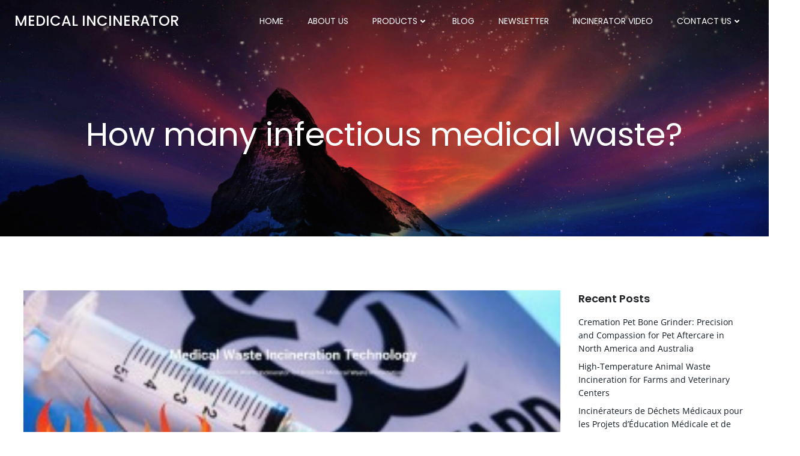

--- FILE ---
content_type: text/html; charset=UTF-8
request_url: https://www.medical-incinerator.com/how-many-infectious-medical-waste/
body_size: 19542
content:
<!DOCTYPE html>
<html lang="en" class='hugo-wp-theme'>
<head>
    <meta charset="UTF-8">
    <meta name="viewport" content="width=device-width, initial-scale=1">
    <link rel="profile" href="http://gmpg.org/xfn/11">
    <title>How many infectious medical waste? &#8211; Medical Incinerator</title>
    <style>
        #wpadminbar #wp-admin-bar-p404_free_top_button .ab-icon:before {
            content: "\f103";
            color: red;
            top: 2px;
        }
    </style>
<meta name='robots' content='max-image-preview:large' />
	<style>img:is([sizes="auto" i], [sizes^="auto," i]) { contain-intrinsic-size: 3000px 1500px }</style>
	<link rel='dns-prefetch' href='//cdn.usefathom.com' />
<link rel='dns-prefetch' href='//www.googletagmanager.com' />
<link rel="alternate" type="application/rss+xml" title="Medical Incinerator &raquo; Feed" href="https://www.medical-incinerator.com/feed/" />
<script type="text/javascript">
/* <![CDATA[ */
window._wpemojiSettings = {"baseUrl":"https:\/\/s.w.org\/images\/core\/emoji\/16.0.1\/72x72\/","ext":".png","svgUrl":"https:\/\/s.w.org\/images\/core\/emoji\/16.0.1\/svg\/","svgExt":".svg","source":{"concatemoji":"https:\/\/www.medical-incinerator.com\/wp-includes\/js\/wp-emoji-release.min.js?ver=6.8.3"}};
/*! This file is auto-generated */
!function(s,n){var o,i,e;function c(e){try{var t={supportTests:e,timestamp:(new Date).valueOf()};sessionStorage.setItem(o,JSON.stringify(t))}catch(e){}}function p(e,t,n){e.clearRect(0,0,e.canvas.width,e.canvas.height),e.fillText(t,0,0);var t=new Uint32Array(e.getImageData(0,0,e.canvas.width,e.canvas.height).data),a=(e.clearRect(0,0,e.canvas.width,e.canvas.height),e.fillText(n,0,0),new Uint32Array(e.getImageData(0,0,e.canvas.width,e.canvas.height).data));return t.every(function(e,t){return e===a[t]})}function u(e,t){e.clearRect(0,0,e.canvas.width,e.canvas.height),e.fillText(t,0,0);for(var n=e.getImageData(16,16,1,1),a=0;a<n.data.length;a++)if(0!==n.data[a])return!1;return!0}function f(e,t,n,a){switch(t){case"flag":return n(e,"\ud83c\udff3\ufe0f\u200d\u26a7\ufe0f","\ud83c\udff3\ufe0f\u200b\u26a7\ufe0f")?!1:!n(e,"\ud83c\udde8\ud83c\uddf6","\ud83c\udde8\u200b\ud83c\uddf6")&&!n(e,"\ud83c\udff4\udb40\udc67\udb40\udc62\udb40\udc65\udb40\udc6e\udb40\udc67\udb40\udc7f","\ud83c\udff4\u200b\udb40\udc67\u200b\udb40\udc62\u200b\udb40\udc65\u200b\udb40\udc6e\u200b\udb40\udc67\u200b\udb40\udc7f");case"emoji":return!a(e,"\ud83e\udedf")}return!1}function g(e,t,n,a){var r="undefined"!=typeof WorkerGlobalScope&&self instanceof WorkerGlobalScope?new OffscreenCanvas(300,150):s.createElement("canvas"),o=r.getContext("2d",{willReadFrequently:!0}),i=(o.textBaseline="top",o.font="600 32px Arial",{});return e.forEach(function(e){i[e]=t(o,e,n,a)}),i}function t(e){var t=s.createElement("script");t.src=e,t.defer=!0,s.head.appendChild(t)}"undefined"!=typeof Promise&&(o="wpEmojiSettingsSupports",i=["flag","emoji"],n.supports={everything:!0,everythingExceptFlag:!0},e=new Promise(function(e){s.addEventListener("DOMContentLoaded",e,{once:!0})}),new Promise(function(t){var n=function(){try{var e=JSON.parse(sessionStorage.getItem(o));if("object"==typeof e&&"number"==typeof e.timestamp&&(new Date).valueOf()<e.timestamp+604800&&"object"==typeof e.supportTests)return e.supportTests}catch(e){}return null}();if(!n){if("undefined"!=typeof Worker&&"undefined"!=typeof OffscreenCanvas&&"undefined"!=typeof URL&&URL.createObjectURL&&"undefined"!=typeof Blob)try{var e="postMessage("+g.toString()+"("+[JSON.stringify(i),f.toString(),p.toString(),u.toString()].join(",")+"));",a=new Blob([e],{type:"text/javascript"}),r=new Worker(URL.createObjectURL(a),{name:"wpTestEmojiSupports"});return void(r.onmessage=function(e){c(n=e.data),r.terminate(),t(n)})}catch(e){}c(n=g(i,f,p,u))}t(n)}).then(function(e){for(var t in e)n.supports[t]=e[t],n.supports.everything=n.supports.everything&&n.supports[t],"flag"!==t&&(n.supports.everythingExceptFlag=n.supports.everythingExceptFlag&&n.supports[t]);n.supports.everythingExceptFlag=n.supports.everythingExceptFlag&&!n.supports.flag,n.DOMReady=!1,n.readyCallback=function(){n.DOMReady=!0}}).then(function(){return e}).then(function(){var e;n.supports.everything||(n.readyCallback(),(e=n.source||{}).concatemoji?t(e.concatemoji):e.wpemoji&&e.twemoji&&(t(e.twemoji),t(e.wpemoji)))}))}((window,document),window._wpemojiSettings);
/* ]]> */
</script>
<style id='wp-emoji-styles-inline-css' type='text/css'>

	img.wp-smiley, img.emoji {
		display: inline !important;
		border: none !important;
		box-shadow: none !important;
		height: 1em !important;
		width: 1em !important;
		margin: 0 0.07em !important;
		vertical-align: -0.1em !important;
		background: none !important;
		padding: 0 !important;
	}
</style>
<link rel='stylesheet' id='wp-block-library-css' href='https://www.medical-incinerator.com/wp-includes/css/dist/block-library/style.min.css?ver=6.8.3' type='text/css' media='all' />
<style id='classic-theme-styles-inline-css' type='text/css'>
/*! This file is auto-generated */
.wp-block-button__link{color:#fff;background-color:#32373c;border-radius:9999px;box-shadow:none;text-decoration:none;padding:calc(.667em + 2px) calc(1.333em + 2px);font-size:1.125em}.wp-block-file__button{background:#32373c;color:#fff;text-decoration:none}
</style>
<style id='joinchat-button-style-inline-css' type='text/css'>
.wp-block-joinchat-button{border:none!important;text-align:center}.wp-block-joinchat-button figure{display:table;margin:0 auto;padding:0}.wp-block-joinchat-button figcaption{font:normal normal 400 .6em/2em var(--wp--preset--font-family--system-font,sans-serif);margin:0;padding:0}.wp-block-joinchat-button .joinchat-button__qr{background-color:#fff;border:6px solid #25d366;border-radius:30px;box-sizing:content-box;display:block;height:200px;margin:auto;overflow:hidden;padding:10px;width:200px}.wp-block-joinchat-button .joinchat-button__qr canvas,.wp-block-joinchat-button .joinchat-button__qr img{display:block;margin:auto}.wp-block-joinchat-button .joinchat-button__link{align-items:center;background-color:#25d366;border:6px solid #25d366;border-radius:30px;display:inline-flex;flex-flow:row nowrap;justify-content:center;line-height:1.25em;margin:0 auto;text-decoration:none}.wp-block-joinchat-button .joinchat-button__link:before{background:transparent var(--joinchat-ico) no-repeat center;background-size:100%;content:"";display:block;height:1.5em;margin:-.75em .75em -.75em 0;width:1.5em}.wp-block-joinchat-button figure+.joinchat-button__link{margin-top:10px}@media (orientation:landscape)and (min-height:481px),(orientation:portrait)and (min-width:481px){.wp-block-joinchat-button.joinchat-button--qr-only figure+.joinchat-button__link{display:none}}@media (max-width:480px),(orientation:landscape)and (max-height:480px){.wp-block-joinchat-button figure{display:none}}

</style>
<style id='global-styles-inline-css' type='text/css'>
:root{--wp--preset--aspect-ratio--square: 1;--wp--preset--aspect-ratio--4-3: 4/3;--wp--preset--aspect-ratio--3-4: 3/4;--wp--preset--aspect-ratio--3-2: 3/2;--wp--preset--aspect-ratio--2-3: 2/3;--wp--preset--aspect-ratio--16-9: 16/9;--wp--preset--aspect-ratio--9-16: 9/16;--wp--preset--color--black: #000000;--wp--preset--color--cyan-bluish-gray: #abb8c3;--wp--preset--color--white: #ffffff;--wp--preset--color--pale-pink: #f78da7;--wp--preset--color--vivid-red: #cf2e2e;--wp--preset--color--luminous-vivid-orange: #ff6900;--wp--preset--color--luminous-vivid-amber: #fcb900;--wp--preset--color--light-green-cyan: #7bdcb5;--wp--preset--color--vivid-green-cyan: #00d084;--wp--preset--color--pale-cyan-blue: #8ed1fc;--wp--preset--color--vivid-cyan-blue: #0693e3;--wp--preset--color--vivid-purple: #9b51e0;--wp--preset--gradient--vivid-cyan-blue-to-vivid-purple: linear-gradient(135deg,rgba(6,147,227,1) 0%,rgb(155,81,224) 100%);--wp--preset--gradient--light-green-cyan-to-vivid-green-cyan: linear-gradient(135deg,rgb(122,220,180) 0%,rgb(0,208,130) 100%);--wp--preset--gradient--luminous-vivid-amber-to-luminous-vivid-orange: linear-gradient(135deg,rgba(252,185,0,1) 0%,rgba(255,105,0,1) 100%);--wp--preset--gradient--luminous-vivid-orange-to-vivid-red: linear-gradient(135deg,rgba(255,105,0,1) 0%,rgb(207,46,46) 100%);--wp--preset--gradient--very-light-gray-to-cyan-bluish-gray: linear-gradient(135deg,rgb(238,238,238) 0%,rgb(169,184,195) 100%);--wp--preset--gradient--cool-to-warm-spectrum: linear-gradient(135deg,rgb(74,234,220) 0%,rgb(151,120,209) 20%,rgb(207,42,186) 40%,rgb(238,44,130) 60%,rgb(251,105,98) 80%,rgb(254,248,76) 100%);--wp--preset--gradient--blush-light-purple: linear-gradient(135deg,rgb(255,206,236) 0%,rgb(152,150,240) 100%);--wp--preset--gradient--blush-bordeaux: linear-gradient(135deg,rgb(254,205,165) 0%,rgb(254,45,45) 50%,rgb(107,0,62) 100%);--wp--preset--gradient--luminous-dusk: linear-gradient(135deg,rgb(255,203,112) 0%,rgb(199,81,192) 50%,rgb(65,88,208) 100%);--wp--preset--gradient--pale-ocean: linear-gradient(135deg,rgb(255,245,203) 0%,rgb(182,227,212) 50%,rgb(51,167,181) 100%);--wp--preset--gradient--electric-grass: linear-gradient(135deg,rgb(202,248,128) 0%,rgb(113,206,126) 100%);--wp--preset--gradient--midnight: linear-gradient(135deg,rgb(2,3,129) 0%,rgb(40,116,252) 100%);--wp--preset--font-size--small: 13px;--wp--preset--font-size--medium: 20px;--wp--preset--font-size--large: 36px;--wp--preset--font-size--x-large: 42px;--wp--preset--spacing--20: 0.44rem;--wp--preset--spacing--30: 0.67rem;--wp--preset--spacing--40: 1rem;--wp--preset--spacing--50: 1.5rem;--wp--preset--spacing--60: 2.25rem;--wp--preset--spacing--70: 3.38rem;--wp--preset--spacing--80: 5.06rem;--wp--preset--shadow--natural: 6px 6px 9px rgba(0, 0, 0, 0.2);--wp--preset--shadow--deep: 12px 12px 50px rgba(0, 0, 0, 0.4);--wp--preset--shadow--sharp: 6px 6px 0px rgba(0, 0, 0, 0.2);--wp--preset--shadow--outlined: 6px 6px 0px -3px rgba(255, 255, 255, 1), 6px 6px rgba(0, 0, 0, 1);--wp--preset--shadow--crisp: 6px 6px 0px rgba(0, 0, 0, 1);}:where(.is-layout-flex){gap: 0.5em;}:where(.is-layout-grid){gap: 0.5em;}body .is-layout-flex{display: flex;}.is-layout-flex{flex-wrap: wrap;align-items: center;}.is-layout-flex > :is(*, div){margin: 0;}body .is-layout-grid{display: grid;}.is-layout-grid > :is(*, div){margin: 0;}:where(.wp-block-columns.is-layout-flex){gap: 2em;}:where(.wp-block-columns.is-layout-grid){gap: 2em;}:where(.wp-block-post-template.is-layout-flex){gap: 1.25em;}:where(.wp-block-post-template.is-layout-grid){gap: 1.25em;}.has-black-color{color: var(--wp--preset--color--black) !important;}.has-cyan-bluish-gray-color{color: var(--wp--preset--color--cyan-bluish-gray) !important;}.has-white-color{color: var(--wp--preset--color--white) !important;}.has-pale-pink-color{color: var(--wp--preset--color--pale-pink) !important;}.has-vivid-red-color{color: var(--wp--preset--color--vivid-red) !important;}.has-luminous-vivid-orange-color{color: var(--wp--preset--color--luminous-vivid-orange) !important;}.has-luminous-vivid-amber-color{color: var(--wp--preset--color--luminous-vivid-amber) !important;}.has-light-green-cyan-color{color: var(--wp--preset--color--light-green-cyan) !important;}.has-vivid-green-cyan-color{color: var(--wp--preset--color--vivid-green-cyan) !important;}.has-pale-cyan-blue-color{color: var(--wp--preset--color--pale-cyan-blue) !important;}.has-vivid-cyan-blue-color{color: var(--wp--preset--color--vivid-cyan-blue) !important;}.has-vivid-purple-color{color: var(--wp--preset--color--vivid-purple) !important;}.has-black-background-color{background-color: var(--wp--preset--color--black) !important;}.has-cyan-bluish-gray-background-color{background-color: var(--wp--preset--color--cyan-bluish-gray) !important;}.has-white-background-color{background-color: var(--wp--preset--color--white) !important;}.has-pale-pink-background-color{background-color: var(--wp--preset--color--pale-pink) !important;}.has-vivid-red-background-color{background-color: var(--wp--preset--color--vivid-red) !important;}.has-luminous-vivid-orange-background-color{background-color: var(--wp--preset--color--luminous-vivid-orange) !important;}.has-luminous-vivid-amber-background-color{background-color: var(--wp--preset--color--luminous-vivid-amber) !important;}.has-light-green-cyan-background-color{background-color: var(--wp--preset--color--light-green-cyan) !important;}.has-vivid-green-cyan-background-color{background-color: var(--wp--preset--color--vivid-green-cyan) !important;}.has-pale-cyan-blue-background-color{background-color: var(--wp--preset--color--pale-cyan-blue) !important;}.has-vivid-cyan-blue-background-color{background-color: var(--wp--preset--color--vivid-cyan-blue) !important;}.has-vivid-purple-background-color{background-color: var(--wp--preset--color--vivid-purple) !important;}.has-black-border-color{border-color: var(--wp--preset--color--black) !important;}.has-cyan-bluish-gray-border-color{border-color: var(--wp--preset--color--cyan-bluish-gray) !important;}.has-white-border-color{border-color: var(--wp--preset--color--white) !important;}.has-pale-pink-border-color{border-color: var(--wp--preset--color--pale-pink) !important;}.has-vivid-red-border-color{border-color: var(--wp--preset--color--vivid-red) !important;}.has-luminous-vivid-orange-border-color{border-color: var(--wp--preset--color--luminous-vivid-orange) !important;}.has-luminous-vivid-amber-border-color{border-color: var(--wp--preset--color--luminous-vivid-amber) !important;}.has-light-green-cyan-border-color{border-color: var(--wp--preset--color--light-green-cyan) !important;}.has-vivid-green-cyan-border-color{border-color: var(--wp--preset--color--vivid-green-cyan) !important;}.has-pale-cyan-blue-border-color{border-color: var(--wp--preset--color--pale-cyan-blue) !important;}.has-vivid-cyan-blue-border-color{border-color: var(--wp--preset--color--vivid-cyan-blue) !important;}.has-vivid-purple-border-color{border-color: var(--wp--preset--color--vivid-purple) !important;}.has-vivid-cyan-blue-to-vivid-purple-gradient-background{background: var(--wp--preset--gradient--vivid-cyan-blue-to-vivid-purple) !important;}.has-light-green-cyan-to-vivid-green-cyan-gradient-background{background: var(--wp--preset--gradient--light-green-cyan-to-vivid-green-cyan) !important;}.has-luminous-vivid-amber-to-luminous-vivid-orange-gradient-background{background: var(--wp--preset--gradient--luminous-vivid-amber-to-luminous-vivid-orange) !important;}.has-luminous-vivid-orange-to-vivid-red-gradient-background{background: var(--wp--preset--gradient--luminous-vivid-orange-to-vivid-red) !important;}.has-very-light-gray-to-cyan-bluish-gray-gradient-background{background: var(--wp--preset--gradient--very-light-gray-to-cyan-bluish-gray) !important;}.has-cool-to-warm-spectrum-gradient-background{background: var(--wp--preset--gradient--cool-to-warm-spectrum) !important;}.has-blush-light-purple-gradient-background{background: var(--wp--preset--gradient--blush-light-purple) !important;}.has-blush-bordeaux-gradient-background{background: var(--wp--preset--gradient--blush-bordeaux) !important;}.has-luminous-dusk-gradient-background{background: var(--wp--preset--gradient--luminous-dusk) !important;}.has-pale-ocean-gradient-background{background: var(--wp--preset--gradient--pale-ocean) !important;}.has-electric-grass-gradient-background{background: var(--wp--preset--gradient--electric-grass) !important;}.has-midnight-gradient-background{background: var(--wp--preset--gradient--midnight) !important;}.has-small-font-size{font-size: var(--wp--preset--font-size--small) !important;}.has-medium-font-size{font-size: var(--wp--preset--font-size--medium) !important;}.has-large-font-size{font-size: var(--wp--preset--font-size--large) !important;}.has-x-large-font-size{font-size: var(--wp--preset--font-size--x-large) !important;}
:where(.wp-block-post-template.is-layout-flex){gap: 1.25em;}:where(.wp-block-post-template.is-layout-grid){gap: 1.25em;}
:where(.wp-block-columns.is-layout-flex){gap: 2em;}:where(.wp-block-columns.is-layout-grid){gap: 2em;}
:root :where(.wp-block-pullquote){font-size: 1.5em;line-height: 1.6;}
</style>
<link rel='stylesheet' id='woocommerce-layout-css' href='https://www.medical-incinerator.com/wp-content/plugins/woocommerce/assets/css/woocommerce-layout.css?ver=9.9.5' type='text/css' media='all' />
<link rel='stylesheet' id='woocommerce-smallscreen-css' href='https://www.medical-incinerator.com/wp-content/plugins/woocommerce/assets/css/woocommerce-smallscreen.css?ver=9.9.5' type='text/css' media='only screen and (max-width: 768px)' />
<link rel='stylesheet' id='woocommerce-general-css' href='https://www.medical-incinerator.com/wp-content/plugins/woocommerce/assets/css/woocommerce.css?ver=9.9.5' type='text/css' media='all' />
<style id='woocommerce-inline-inline-css' type='text/css'>
.woocommerce form .form-row .required { visibility: visible; }
</style>
<link rel='stylesheet' id='brands-styles-css' href='https://www.medical-incinerator.com/wp-content/plugins/woocommerce/assets/css/brands.css?ver=9.9.5' type='text/css' media='all' />
<link rel='stylesheet' id='hugo-wp-theme-css' href='https://www.medical-incinerator.com/wp-content/themes/hugo-wp/style.css?ver=1.0.29' type='text/css' media='all' />
<link rel='stylesheet' id='hugo-wp-theme-extras-css' href='https://www.medical-incinerator.com/wp-content/themes/hugo-wp//resources/theme/extras.css?ver=1.0.29' type='text/css' media='all' />
<link rel='stylesheet' id='hugo-wp_local_google_fonts-css' href='https://www.medical-incinerator.com/wp-content/themes/hugo-wp//resources/google-fonts/style.css?ver=1.0.29' type='text/css' media='all' />
<script type="text/javascript" src="https://cdn.usefathom.com/script.js" id="fathom-snippet-js" defer="defer" data-wp-strategy="defer" data-site="EARITQTW"   data-no-minify></script>
<script type="text/javascript" src="https://www.medical-incinerator.com/wp-includes/js/jquery/jquery.min.js?ver=3.7.1" id="jquery-core-js"></script>
<script type="text/javascript" src="https://www.medical-incinerator.com/wp-includes/js/jquery/jquery-migrate.min.js?ver=3.4.1" id="jquery-migrate-js"></script>
<script type="text/javascript" src="https://www.medical-incinerator.com/wp-content/plugins/woocommerce/assets/js/jquery-blockui/jquery.blockUI.min.js?ver=2.7.0-wc.9.9.5" id="jquery-blockui-js" defer="defer" data-wp-strategy="defer"></script>
<script type="text/javascript" id="wc-add-to-cart-js-extra">
/* <![CDATA[ */
var wc_add_to_cart_params = {"ajax_url":"\/wp-admin\/admin-ajax.php","wc_ajax_url":"\/?wc-ajax=%%endpoint%%","i18n_view_cart":"View cart","cart_url":"https:\/\/www.medical-incinerator.com","is_cart":"","cart_redirect_after_add":"no"};
/* ]]> */
</script>
<script type="text/javascript" src="https://www.medical-incinerator.com/wp-content/plugins/woocommerce/assets/js/frontend/add-to-cart.min.js?ver=9.9.5" id="wc-add-to-cart-js" defer="defer" data-wp-strategy="defer"></script>
<script type="text/javascript" src="https://www.medical-incinerator.com/wp-content/plugins/woocommerce/assets/js/js-cookie/js.cookie.min.js?ver=2.1.4-wc.9.9.5" id="js-cookie-js" defer="defer" data-wp-strategy="defer"></script>
<script type="text/javascript" id="woocommerce-js-extra">
/* <![CDATA[ */
var woocommerce_params = {"ajax_url":"\/wp-admin\/admin-ajax.php","wc_ajax_url":"\/?wc-ajax=%%endpoint%%","i18n_password_show":"Show password","i18n_password_hide":"Hide password"};
/* ]]> */
</script>
<script type="text/javascript" src="https://www.medical-incinerator.com/wp-content/plugins/woocommerce/assets/js/frontend/woocommerce.min.js?ver=9.9.5" id="woocommerce-js" defer="defer" data-wp-strategy="defer"></script>
<link rel="https://api.w.org/" href="https://www.medical-incinerator.com/wp-json/" /><link rel="alternate" title="JSON" type="application/json" href="https://www.medical-incinerator.com/wp-json/wp/v2/posts/4263" /><link rel="EditURI" type="application/rsd+xml" title="RSD" href="https://www.medical-incinerator.com/xmlrpc.php?rsd" />
<meta name="generator" content="WordPress 6.8.3" />
<meta name="generator" content="WooCommerce 9.9.5" />
<link rel="canonical" href="https://www.medical-incinerator.com/how-many-infectious-medical-waste/" />
<link rel='shortlink' href='https://www.medical-incinerator.com/?p=4263' />
<link rel="alternate" title="oEmbed (JSON)" type="application/json+oembed" href="https://www.medical-incinerator.com/wp-json/oembed/1.0/embed?url=https%3A%2F%2Fwww.medical-incinerator.com%2Fhow-many-infectious-medical-waste%2F" />
<link rel="alternate" title="oEmbed (XML)" type="text/xml+oembed" href="https://www.medical-incinerator.com/wp-json/oembed/1.0/embed?url=https%3A%2F%2Fwww.medical-incinerator.com%2Fhow-many-infectious-medical-waste%2F&#038;format=xml" />
<meta name="generator" content="Site Kit by Google 1.161.0" />	<noscript><style>.woocommerce-product-gallery{ opacity: 1 !important; }</style></noscript>
	            <style data-colibri-theme-style="true">
            html.hugo-wp-theme #colibri [data-colibri-component="dropdown-menu"] ul{justify-content:none !important}html.hugo-wp-theme #colibri [data-colibri-component="dropdown-menu"] .h-mobile-menu{text-align:%s}html.hugo-wp-theme #colibri [data-colibri-id="1838-h30"] .h-column-container{flex-basis:auto}html.hugo-wp-theme #colibri [data-colibri-id="1838-h30"] .h-column-container:nth-child(1) a{margin:inherit}html.hugo-wp-theme #colibri [data-colibri-id="1838-h30"] .h-column-container:nth-child(2){display:block}html.hugo-wp-theme #colibri [data-colibri-id="1838-h30"] div > .colibri-menu-container > ul.colibri-menu{justify-content:flex-end}html.hugo-wp-theme #colibri [data-colibri-id="1838-h30"][data-colibri-component="navigation"]#navigation{padding-top:10px;padding-bottom:10px}html.hugo-wp-theme #colibri [data-selective-refresh='colibriwp-theme-components-innerheader-topbar']{display:none}html.hugo-wp-theme #colibri [data-colibri-id="1838-h25"]{min-height:auto;background-color:#1f2225;background-image:url("https://www.medical-incinerator.com/wp-content/themes/hugo-wp/resources/images/hero-background.jpg");background-position:center center;background-attachment:scroll;background-repeat:no-repeat;background-size:cover;padding-top:90px;padding-bottom:90px}html.hugo-wp-theme #colibri [data-colibri-id="1838-h25"] .background-layer .shape-layer{background-image:url(https://www.medical-incinerator.com/wp-content/themes/hugo-wp//resources/images/header-shapes/none.png)}html.hugo-wp-theme #colibri [data-colibri-id="1838-h25"] .background-layer .overlay-layer{background-color:rgb(31, 34, 37);opacity:calc( 10 / 100 )}html.hugo-wp-theme #colibri [data-colibri-id="1838-h25"] .h-separator{height:100px !important}html.hugo-wp-theme #colibri [data-colibri-id="1838-h28"]{}html.hugo-wp-theme #colibri [data-colibri-id="1835-h25"] .h-column-container{width:100%}html.hugo-wp-theme #colibri [data-colibri-id="1835-h25"] .h-column-container:nth-child(1){}html.hugo-wp-theme #colibri [data-colibri-id="1835-h25"] .h-column-container:nth-child(2){display:none}html.hugo-wp-theme #colibri [data-colibri-id="1835-h25"]{min-height:100vh;background-color:#1f2225;background-image:url("https://www.medical-incinerator.com/wp-content/themes/hugo-wp/resources/images/hero-background.jpg");background-position:center center;background-attachment:scroll;background-repeat:no-repeat;background-size:cover;padding-top:150px;padding-bottom:150px}html.hugo-wp-theme #colibri [data-colibri-id="1835-h25"] .background-layer .shape-layer{background-image:url(https://www.medical-incinerator.com/wp-content/themes/hugo-wp//resources/images/header-shapes/none.png)}html.hugo-wp-theme #colibri [data-colibri-id="1835-h25"] .background-layer .overlay-layer{background-color:rgb(0, 0, 0);opacity:calc( 10 / 100 )}html.hugo-wp-theme #colibri [data-colibri-id="1835-h25"] .h-separator{height:100px !important}html.hugo-wp-theme #colibri [data-colibri-id="1835-h28"]{text-align:none}html.hugo-wp-theme #colibri [data-colibri-id="1835-h29"]{text-align:none}html.hugo-wp-theme #colibri [data-colibri-id="1835-h30"]{}html.hugo-wp-theme #colibri [data-colibri-id="1835-h2"] .h-column-container{flex-basis:auto}html.hugo-wp-theme #colibri [data-colibri-id="1835-h2"] .h-column-container:nth-child(1) a{margin:inherit}html.hugo-wp-theme #colibri [data-colibri-id="1835-h2"] .h-column-container:nth-child(2){display:block}html.hugo-wp-theme #colibri [data-colibri-id="1835-h2"] div > .colibri-menu-container > ul.colibri-menu{justify-content:flex-end}html.hugo-wp-theme #colibri [data-colibri-id="1835-h2"][data-colibri-component="navigation"]#navigation{padding-top:10px;padding-bottom:10px}html.hugo-wp-theme #colibri [data-selective-refresh='colibriwp-theme-components-frontheader-topbar']{display:none}html.hugo-wp-theme #colibri #hero img{box-shadow:none}html.hugo-wp-theme #colibri #hero div.h-image__frame{border-style:solid;background-color:transparent}html.hugo-wp-theme #colibri #hero .h-image__frame{background-color:rgba(0, 0, 0, 0.5);border-color:rgba(0, 0, 0, 0.5);width:100%;height:100%;transform:translateX(4%) translateY(6%);border-width:10px;z-index:-1;display:none}html.hugo-wp-theme #colibri .colibri-post-has-no-thumbnail.colibri-post-thumbnail-has-placeholder .colibri-post-thumbnail-content{background-color:#F79007}@media (max-width:767px){html.hugo-wp-theme #colibri [data-colibri-id="1838-h25"]{background-attachment:scroll}html.hugo-wp-theme #colibri [data-colibri-id="1835-h25"] .h-section-grid-container .h-column-container:first-child{width:100% !important}html.hugo-wp-theme #colibri [data-colibri-id="1835-h25"] .h-section-grid-container .h-column-container:nth-child(2){width:100% !important}html.hugo-wp-theme #colibri [data-colibri-id="1835-h25"]{background-attachment:scroll}}@media (min-width: 768px) and (max-width: 1023px){html.hugo-wp-theme #colibri [data-colibri-id="1838-h25"]{background-attachment:scroll}html.hugo-wp-theme #colibri [data-colibri-id="1835-h25"] .h-section-grid-container .h-column-container:first-child{width:100% !important}html.hugo-wp-theme #colibri [data-colibri-id="1835-h25"] .h-section-grid-container .h-column-container:nth-child(2){width:100% !important}html.hugo-wp-theme #colibri [data-colibri-id="1835-h25"]{background-attachment:scroll}}@media (min-width: 1024px){html.hugo-wp-theme #colibri [data-colibri-id="1835-h25"] .h-section-grid-container .h-column-container:first-child{width:80% !important}html.hugo-wp-theme #colibri [data-colibri-id="1835-h25"] .h-section-grid-container .h-column-container:nth-child(2){width:calc(100% - 80%) !important}}        </style>
        </head>

<body id="colibri" class="wp-singular post-template-default single single-post postid-4263 single-format-standard wp-theme-hugo-wp theme-hugo-wp woocommerce-no-js metaslider-plugin colibri-theme-hugo-wp">
<div class="site" id="page-top">
            <script>
            /(trident|msie)/i.test(navigator.userAgent) && document.getElementById && window.addEventListener && window.addEventListener("hashchange", function () {
                var t, e = location.hash.substring(1);
                /^[A-z0-9_-]+$/.test(e) && (t = document.getElementById(e)) && (/^(?:a|select|input|button|textarea)$/i.test(t.tagName) || (t.tabIndex = -1), t.focus())
            }, !1);
        </script>
        <a class="skip-link screen-reader-text" href="#content">
            Skip to content        </a>
        <script>
            (function () {
                /**
                 * On skip link click move the scrolled position a bit to compensate the sticky navigation bar
                 */
                document.querySelector('.skip-link[href="#content"]').addEventListener('click', function () {
                    var element = document.querySelector('#content #blog-posts, #content .colibri-single-post-loop');
                    var navigationElement = document.querySelector('[data-colibri-component="navigation"]');
                    if (element) {
                        var elementRect = element.getBoundingClientRect();
                        var scrollTop = elementRect.top;
                        if (navigationElement && !window.colibriNavStickyOpts) {
                            var stickyNavHeight = navigationElement.getBoundingClientRect();
                            scrollTop -= stickyNavHeight.height
                        }
                        setTimeout(function () {
                            window.scrollTo(0, scrollTop);
                        }, 0);
                    } else {
                        if (navigationElement && !window.colibriNavStickyOpts) {
                            var stickyNavHeight = navigationElement.getBoundingClientRect();
                            var scrollTopBy = -1 * stickyNavHeight.height;
                            setTimeout(function () {
                                window.scrollBy(0, scrollTopBy);
                            }, 0);
                        }
                    }
                })
            })()
        </script>
                <div class="header header-inner-page">
            <div data-colibri-navigation-overlap="true" role="banner" class="h-navigation_outer h-navigation_overlap colibri-theme-nav-boxed style-2-outer style-local-1838-h30-outer">
    <div id="navigation" data-colibri-component="navigation" data-colibri-id="1838-h30" class="h-section h-navigation h-navigation d-flex style-2 style-local-1838-h30">
    <div class="h-section-grid-container h-section-fluid-container">
      <div>
        <div data-colibri-id="1838-h31" class="h-row-container h-section-boxed-container gutters-row-lg-0 gutters-row-md-0 gutters-row-2 gutters-row-v-lg-0 gutters-row-v-md-0 gutters-row-v-2 style-3 style-local-1838-h31 position-relative">
          <div class="h-row justify-content-lg-center justify-content-md-center justify-content-center align-items-lg-stretch align-items-md-stretch align-items-stretch gutters-col-lg-0 gutters-col-md-0 gutters-col-2 gutters-col-v-lg-0 gutters-col-v-md-0 gutters-col-v-2">
            <div class="h-column h-column-container d-flex h-col-none style-4-outer style-local-1838-h32-outer">
              <div data-colibri-id="1838-h32" data-placeholder-provider="navigation-logo" class="d-flex h-flex-basis h-column__inner h-px-lg-0 h-px-md-0 h-px-0 v-inner-lg-0 v-inner-md-0 v-inner-0 style-4 style-local-1838-h32 position-relative">
                <div class="w-100 h-y-container h-column__content h-column__v-align flex-basis-auto align-self-lg-center align-self-md-center align-self-center">
                  <div data-colibri-id="1835-h5" class="d-flex align-items-center text-lg-center text-md-center text-center justify-content-lg-start justify-content-md-start justify-content-start style-5 style-local-1835-h5 position-relative h-element">
                                                <a class="text-logo" data-type="group" data-dynamic-mod="true" href="https://www.medical-incinerator.com/">Medical Incinerator</a></div>
                </div>
              </div>
            </div>
            <div class="h-column h-column-container d-flex h-col-none style-6-outer style-local-1838-h34-outer h-hide-sm">
              <div data-colibri-id="1838-h34" data-placeholder-provider="navigation-spacing" class="d-flex h-flex-basis h-column__inner h-px-lg-0 h-px-md-0 h-px-0 v-inner-lg-0 v-inner-md-0 v-inner-0 style-6 style-local-1838-h34 h-hide-sm position-relative">
                <div class="w-100 h-y-container h-column__content h-column__v-align flex-basis-100 align-self-lg-center align-self-md-center align-self-center">
                  <div data-colibri-id="1838-h35" class="style-7 style-local-1838-h35 position-relative h-element"></div>
                </div>
              </div>
            </div>
            <div class="h-column h-column-container d-flex h-col-none style-8-outer style-local-1838-h36-outer">
              <div data-colibri-id="1838-h36" data-placeholder-provider="navigation-menu" class="d-flex h-flex-basis h-column__inner h-px-lg-0 h-px-md-0 h-px-0 v-inner-lg-0 v-inner-md-0 v-inner-0 style-8 style-local-1838-h36 position-relative">
                <div class="w-100 h-y-container h-column__content h-column__v-align flex-basis-auto align-self-lg-center align-self-md-center align-self-center">
                  <div data-colibri-component="dropdown-menu" role="navigation" h-use-smooth-scroll-all="true" data-colibri-id="1835-h9" class="h-menu h-global-transition-all h-ignore-global-body-typography has-offcanvas-tablet h-menu-horizontal h-dropdown-menu style-9 style-local-1835-h9 position-relative h-element has-offcanvas-tablet">
  <div class="h-global-transition-all h-main-menu">
    <div class="colibri-menu-container"><ul id="menu-top-menu" class="colibri-menu bordered-active-item bordered-active-item--bottom bordered-active-item  effect-borders-grow grow-from-center"><li id="menu-item-90" class="menu-item menu-item-type-custom menu-item-object-custom menu-item-home menu-item-90"><a target="_blank" href="http://www.medical-incinerator.com">Home</a></li>
<li id="menu-item-86" class="menu-item menu-item-type-post_type menu-item-object-page menu-item-86"><a target="_blank" href="https://www.medical-incinerator.com/us/">About Us</a></li>
<li id="menu-item-87" class="menu-item menu-item-type-post_type menu-item-object-page menu-item-has-children menu-item-87"><a target="_blank" href="https://www.medical-incinerator.com/products/">Products <svg aria-hidden="true" data-prefix="fas" data-icon="angle-down" class="svg-inline--fa fa-angle-down fa-w-10" role="img" xmlns="http://www.w3.org/2000/svg" viewBox="0 0 320 512">  <path fill="currentColor" d="M143 352.3L7 216.3c-9.4-9.4-9.4-24.6 0-33.9l22.6-22.6c9.4-9.4 24.6-9.4 33.9 0l96.4 96.4 96.4-96.4c9.4-9.4 24.6-9.4 33.9 0l22.6 22.6c9.4 9.4 9.4 24.6 0 33.9l-136 136c-9.2 9.4-24.4 9.4-33.8 0z"></path> </svg> <svg aria-hidden="true" data-prefix="fas" data-icon="angle-right" class="svg-inline--fa fa-angle-right fa-w-8" role="img" xmlns="http://www.w3.org/2000/svg" viewBox="0 0 256 512">  <path fill="currentColor" d="M224.3 273l-136 136c-9.4 9.4-24.6 9.4-33.9 0l-22.6-22.6c-9.4-9.4-9.4-24.6 0-33.9l96.4-96.4-96.4-96.4c-9.4-9.4-9.4-24.6 0-33.9L54.3 103c9.4-9.4 24.6-9.4 33.9 0l136 136c9.5 9.4 9.5 24.6.1 34z"></path> </svg></a>
<ul class="sub-menu">
	<li id="menu-item-114" class="menu-item menu-item-type-post_type menu-item-object-page menu-item-114"><a target="_blank" href="https://www.medical-incinerator.com/project-case/">Project Case</a></li>
	<li id="menu-item-110" class="menu-item menu-item-type-post_type menu-item-object-page menu-item-110"><a target="_blank" href="https://www.medical-incinerator.com/faqs/">FAQs</a></li>
</ul>
</li>
<li id="menu-item-373" class="menu-item menu-item-type-taxonomy menu-item-object-category menu-item-373"><a target="_blank" href="https://www.medical-incinerator.com/category/blog/">Blog</a></li>
<li id="menu-item-6276" class="menu-item menu-item-type-taxonomy menu-item-object-category current-post-ancestor current-menu-parent current-post-parent menu-item-6276"><a href="https://www.medical-incinerator.com/category/waste/">Newsletter</a></li>
<li id="menu-item-896" class="menu-item menu-item-type-taxonomy menu-item-object-category menu-item-896"><a target="_blank" href="https://www.medical-incinerator.com/category/incinerator-video/">Incinerator Video</a></li>
<li id="menu-item-100" class="menu-item menu-item-type-post_type menu-item-object-page menu-item-has-children menu-item-100"><a target="_blank" href="https://www.medical-incinerator.com/contact-us/">Contact Us <svg aria-hidden="true" data-prefix="fas" data-icon="angle-down" class="svg-inline--fa fa-angle-down fa-w-10" role="img" xmlns="http://www.w3.org/2000/svg" viewBox="0 0 320 512">  <path fill="currentColor" d="M143 352.3L7 216.3c-9.4-9.4-9.4-24.6 0-33.9l22.6-22.6c9.4-9.4 24.6-9.4 33.9 0l96.4 96.4 96.4-96.4c9.4-9.4 24.6-9.4 33.9 0l22.6 22.6c9.4 9.4 9.4 24.6 0 33.9l-136 136c-9.2 9.4-24.4 9.4-33.8 0z"></path> </svg> <svg aria-hidden="true" data-prefix="fas" data-icon="angle-right" class="svg-inline--fa fa-angle-right fa-w-8" role="img" xmlns="http://www.w3.org/2000/svg" viewBox="0 0 256 512">  <path fill="currentColor" d="M224.3 273l-136 136c-9.4 9.4-24.6 9.4-33.9 0l-22.6-22.6c-9.4-9.4-9.4-24.6 0-33.9l96.4-96.4-96.4-96.4c-9.4-9.4-9.4-24.6 0-33.9L54.3 103c9.4-9.4 24.6-9.4 33.9 0l136 136c9.5 9.4 9.5 24.6.1 34z"></path> </svg></a>
<ul class="sub-menu">
	<li id="menu-item-6287" class="menu-item menu-item-type-custom menu-item-object-custom menu-item-6287"><a target="_blank" href="https://hiclover.medical-incinerator.com/">Newsletter</a></li>
</ul>
</li>
</ul></div>  </div>
  <div data-colibri-id="1835-h10" class="h-mobile-menu h-global-transition-disable style-10 style-local-1835-h10 position-relative h-element">
    <a data-click-outside="true" data-target="#offcanvas-wrapper-1835-h10" data-target-id="offcanvas-wrapper-1835-h10" data-offcanvas-overlay-id="offcanvas-overlay-1835-h10" href="#" data-colibri-component="offcanvas" data-direction="right" data-push="false" title="Menu" class="h-hamburger-button">
      <div class="icon-container h-hamburger-icon">
        <div class="h-icon-svg" style="width: 100%; height: 100%;">
          <!--Icon by Font Awesome (https://fontawesome.com)-->
          <svg xmlns="http://www.w3.org/2000/svg" xmlns:xlink="http://www.w3.org/1999/xlink" version="1.1" id="bars" viewBox="0 0 1536 1896.0833">
            <path d="M1536 1344v128q0 26-19 45t-45 19H64q-26 0-45-19t-19-45v-128q0-26 19-45t45-19h1408q26 0 45 19t19 45zm0-512v128q0 26-19 45t-45 19H64q-26 0-45-19T0 960V832q0-26 19-45t45-19h1408q26 0 45 19t19 45zm0-512v128q0 26-19 45t-45 19H64q-26 0-45-19T0 448V320q0-26 19-45t45-19h1408q26 0 45 19t19 45z"></path>
          </svg>
        </div>
      </div>
    </a>
    <div id="offcanvas-wrapper-1835-h10" class="h-offcanvas-panel offcanvas offcanvas-right hide force-hide style-10-offscreen style-local-1835-h10-offscreen">
      <div data-colibri-id="1835-h11" class="d-flex flex-column h-offscreen-panel style-11 style-local-1835-h11 position-relative h-element">
        <div class="offscreen-header h-ui-empty-state-container">
          <div data-colibri-id="1835-h13" class="h-row-container gutters-row-lg-2 gutters-row-md-2 gutters-row-0 gutters-row-v-lg-2 gutters-row-v-md-2 gutters-row-v-2 style-12 style-local-1835-h13 position-relative">
            <div class="h-row justify-content-lg-center justify-content-md-center justify-content-center align-items-lg-stretch align-items-md-stretch align-items-stretch gutters-col-lg-2 gutters-col-md-2 gutters-col-0 gutters-col-v-lg-2 gutters-col-v-md-2 gutters-col-v-2">
              <div class="h-column h-column-container d-flex h-col-none style-13-outer style-local-1835-h14-outer">
                <div data-colibri-id="1835-h14" class="d-flex h-flex-basis h-column__inner h-px-lg-2 h-px-md-2 h-px-2 v-inner-lg-2 v-inner-md-2 v-inner-2 style-13 style-local-1835-h14 position-relative">
                  <div class="w-100 h-y-container h-column__content h-column__v-align flex-basis-100 align-self-lg-start align-self-md-start align-self-start">
                    <div data-colibri-id="1835-h15" class="d-flex align-items-center text-lg-center text-md-center text-center justify-content-lg-center justify-content-md-center justify-content-center style-14 style-local-1835-h15 position-relative h-element">
                      <a rel="home" href="https://www.medical-incinerator.com" h-use-smooth-scroll="true" class="d-flex align-items-center">
                        <span class="h-logo__text h-logo__text_h logo-text d-inline-block style-14-text style-local-1835-h15-text">
                          Medical Incinerator                        </span>
                      </a>
                    </div>
                  </div>
                </div>
              </div>
            </div>
          </div>
        </div>
        <div class="offscreen-content">
          <div data-colibri-component="accordion-menu" role="navigation" h-use-smooth-scroll-all="true" data-colibri-id="1835-h12" class="h-menu h-global-transition-all h-ignore-global-body-typography h-mobile-menu h-menu-accordion style-17 style-local-1835-h12 position-relative h-element">
            <div class="h-global-transition-all h-mobile-menu">
              <div class="colibri-menu-container"><ul id="menu-top-menu-1" class="colibri-menu bordered-active-item bordered-active-item--bottom bordered-active-item  effect-borders-grow grow-from-center"><li class="menu-item menu-item-type-custom menu-item-object-custom menu-item-home menu-item-90"><a target="_blank" href="http://www.medical-incinerator.com">Home</a></li>
<li class="menu-item menu-item-type-post_type menu-item-object-page menu-item-86"><a target="_blank" href="https://www.medical-incinerator.com/us/">About Us</a></li>
<li class="menu-item menu-item-type-post_type menu-item-object-page menu-item-has-children menu-item-87"><a target="_blank" href="https://www.medical-incinerator.com/products/">Products <svg aria-hidden="true" data-prefix="fas" data-icon="angle-down" class="svg-inline--fa fa-angle-down fa-w-10" role="img" xmlns="http://www.w3.org/2000/svg" viewBox="0 0 320 512">  <path fill="currentColor" d="M143 352.3L7 216.3c-9.4-9.4-9.4-24.6 0-33.9l22.6-22.6c9.4-9.4 24.6-9.4 33.9 0l96.4 96.4 96.4-96.4c9.4-9.4 24.6-9.4 33.9 0l22.6 22.6c9.4 9.4 9.4 24.6 0 33.9l-136 136c-9.2 9.4-24.4 9.4-33.8 0z"></path> </svg> <svg aria-hidden="true" data-prefix="fas" data-icon="angle-right" class="svg-inline--fa fa-angle-right fa-w-8" role="img" xmlns="http://www.w3.org/2000/svg" viewBox="0 0 256 512">  <path fill="currentColor" d="M224.3 273l-136 136c-9.4 9.4-24.6 9.4-33.9 0l-22.6-22.6c-9.4-9.4-9.4-24.6 0-33.9l96.4-96.4-96.4-96.4c-9.4-9.4-9.4-24.6 0-33.9L54.3 103c9.4-9.4 24.6-9.4 33.9 0l136 136c9.5 9.4 9.5 24.6.1 34z"></path> </svg> <svg aria-hidden="true" data-prefix="fas" data-icon="angle-down" class="svg-inline--fa fa-angle-down fa-w-10" role="img" xmlns="http://www.w3.org/2000/svg" viewBox="0 0 320 512">  <path fill="currentColor" d="M143 352.3L7 216.3c-9.4-9.4-9.4-24.6 0-33.9l22.6-22.6c9.4-9.4 24.6-9.4 33.9 0l96.4 96.4 96.4-96.4c9.4-9.4 24.6-9.4 33.9 0l22.6 22.6c9.4 9.4 9.4 24.6 0 33.9l-136 136c-9.2 9.4-24.4 9.4-33.8 0z"></path> </svg> <svg aria-hidden="true" data-prefix="fas" data-icon="angle-right" class="svg-inline--fa fa-angle-right fa-w-8" role="img" xmlns="http://www.w3.org/2000/svg" viewBox="0 0 256 512">  <path fill="currentColor" d="M224.3 273l-136 136c-9.4 9.4-24.6 9.4-33.9 0l-22.6-22.6c-9.4-9.4-9.4-24.6 0-33.9l96.4-96.4-96.4-96.4c-9.4-9.4-9.4-24.6 0-33.9L54.3 103c9.4-9.4 24.6-9.4 33.9 0l136 136c9.5 9.4 9.5 24.6.1 34z"></path> </svg></a>
<ul class="sub-menu">
	<li class="menu-item menu-item-type-post_type menu-item-object-page menu-item-114"><a target="_blank" href="https://www.medical-incinerator.com/project-case/">Project Case</a></li>
	<li class="menu-item menu-item-type-post_type menu-item-object-page menu-item-110"><a target="_blank" href="https://www.medical-incinerator.com/faqs/">FAQs</a></li>
</ul>
</li>
<li class="menu-item menu-item-type-taxonomy menu-item-object-category menu-item-373"><a target="_blank" href="https://www.medical-incinerator.com/category/blog/">Blog</a></li>
<li class="menu-item menu-item-type-taxonomy menu-item-object-category current-post-ancestor current-menu-parent current-post-parent menu-item-6276"><a href="https://www.medical-incinerator.com/category/waste/">Newsletter</a></li>
<li class="menu-item menu-item-type-taxonomy menu-item-object-category menu-item-896"><a target="_blank" href="https://www.medical-incinerator.com/category/incinerator-video/">Incinerator Video</a></li>
<li class="menu-item menu-item-type-post_type menu-item-object-page menu-item-has-children menu-item-100"><a target="_blank" href="https://www.medical-incinerator.com/contact-us/">Contact Us <svg aria-hidden="true" data-prefix="fas" data-icon="angle-down" class="svg-inline--fa fa-angle-down fa-w-10" role="img" xmlns="http://www.w3.org/2000/svg" viewBox="0 0 320 512">  <path fill="currentColor" d="M143 352.3L7 216.3c-9.4-9.4-9.4-24.6 0-33.9l22.6-22.6c9.4-9.4 24.6-9.4 33.9 0l96.4 96.4 96.4-96.4c9.4-9.4 24.6-9.4 33.9 0l22.6 22.6c9.4 9.4 9.4 24.6 0 33.9l-136 136c-9.2 9.4-24.4 9.4-33.8 0z"></path> </svg> <svg aria-hidden="true" data-prefix="fas" data-icon="angle-right" class="svg-inline--fa fa-angle-right fa-w-8" role="img" xmlns="http://www.w3.org/2000/svg" viewBox="0 0 256 512">  <path fill="currentColor" d="M224.3 273l-136 136c-9.4 9.4-24.6 9.4-33.9 0l-22.6-22.6c-9.4-9.4-9.4-24.6 0-33.9l96.4-96.4-96.4-96.4c-9.4-9.4-9.4-24.6 0-33.9L54.3 103c9.4-9.4 24.6-9.4 33.9 0l136 136c9.5 9.4 9.5 24.6.1 34z"></path> </svg> <svg aria-hidden="true" data-prefix="fas" data-icon="angle-down" class="svg-inline--fa fa-angle-down fa-w-10" role="img" xmlns="http://www.w3.org/2000/svg" viewBox="0 0 320 512">  <path fill="currentColor" d="M143 352.3L7 216.3c-9.4-9.4-9.4-24.6 0-33.9l22.6-22.6c9.4-9.4 24.6-9.4 33.9 0l96.4 96.4 96.4-96.4c9.4-9.4 24.6-9.4 33.9 0l22.6 22.6c9.4 9.4 9.4 24.6 0 33.9l-136 136c-9.2 9.4-24.4 9.4-33.8 0z"></path> </svg> <svg aria-hidden="true" data-prefix="fas" data-icon="angle-right" class="svg-inline--fa fa-angle-right fa-w-8" role="img" xmlns="http://www.w3.org/2000/svg" viewBox="0 0 256 512">  <path fill="currentColor" d="M224.3 273l-136 136c-9.4 9.4-24.6 9.4-33.9 0l-22.6-22.6c-9.4-9.4-9.4-24.6 0-33.9l96.4-96.4-96.4-96.4c-9.4-9.4-9.4-24.6 0-33.9L54.3 103c9.4-9.4 24.6-9.4 33.9 0l136 136c9.5 9.4 9.5 24.6.1 34z"></path> </svg></a>
<ul class="sub-menu">
	<li class="menu-item menu-item-type-custom menu-item-object-custom menu-item-6287"><a target="_blank" href="https://hiclover.medical-incinerator.com/">Newsletter</a></li>
</ul>
</li>
</ul></div>            </div>
          </div>
        </div>
        <div class="offscreen-footer h-ui-empty-state-container">
          <div data-colibri-id="1835-h16" class="h-row-container gutters-row-lg-2 gutters-row-md-2 gutters-row-0 gutters-row-v-lg-2 gutters-row-v-md-2 gutters-row-v-2 style-15 style-local-1835-h16 position-relative">
            <div class="h-row justify-content-lg-center justify-content-md-center justify-content-center align-items-lg-stretch align-items-md-stretch align-items-stretch gutters-col-lg-2 gutters-col-md-2 gutters-col-0 gutters-col-v-lg-2 gutters-col-v-md-2 gutters-col-v-2">
              <div class="h-column h-column-container d-flex h-col-none style-16-outer style-local-1835-h17-outer">
                <div data-colibri-id="1835-h17" class="d-flex h-flex-basis h-column__inner h-px-lg-2 h-px-md-2 h-px-2 v-inner-lg-2 v-inner-md-2 v-inner-2 style-16 style-local-1835-h17 position-relative">
                  <div class="w-100 h-y-container h-column__content h-column__v-align flex-basis-100 align-self-lg-start align-self-md-start align-self-start">
                    <div data-colibri-id="1835-h18" class="style-466 style-local-1835-h18 position-relative h-element">
                      <div class="h-global-transition-all">
                                <div class="h-global-transition-all">
            <span>&copy; 2025 Medical Incinerator</span>.
        </div>
		                      </div>
                    </div>
                  </div>
                </div>
              </div>
            </div>
          </div>
        </div>
      </div>
    </div>
    <div id="offcanvas-overlay-1835-h10" class="offscreen-overlay style-10-offscreenOverlay style-local-1835-h10-offscreenOverlay"></div>
  </div>
</div>
                </div>
              </div>
            </div>
          </div>
        </div>
      </div>
      <div style="display: none;"></div>
    </div>
  </div>
</div>
<div data-colibri-id="1838-h25" id="hero" class="h-section h-hero d-flex align-items-lg-center align-items-md-center align-items-center style-57 style-local-1838-h25 position-relative" style=" ">
                    <div class="background-wrapper" data-colibri-hide-pen="true">
                <div class="background-layer">
                    <div class="background-layer">
												                    </div>
                    <div class="overlay-layer"></div>
                    <div class="shape-layer"></div>
                </div>
            </div>
			    <div class="h-section-grid-container h-navigation-padding h-section-boxed-container">
    <div data-colibri-id="1838-h26" class="h-row-container gutters-row-lg-2 gutters-row-md-2 gutters-row-0 gutters-row-v-lg-2 gutters-row-v-md-2 gutters-row-v-2 style-58 style-local-1838-h26 position-relative">
      <div class="h-row justify-content-lg-center justify-content-md-center justify-content-center align-items-lg-stretch align-items-md-stretch align-items-stretch gutters-col-lg-2 gutters-col-md-2 gutters-col-0 gutters-col-v-lg-2 gutters-col-v-md-2 gutters-col-v-2">
        <div class="h-column h-column-container d-flex h-col-lg-auto h-col-md-auto h-col-auto style-59-outer style-local-1838-h27-outer">
          <div data-colibri-id="1838-h27" class="d-flex h-flex-basis h-column__inner h-px-lg-2 h-px-md-2 h-px-2 v-inner-lg-2 v-inner-md-2 v-inner-2 style-59 style-local-1838-h27 position-relative">
            <div class="w-100 h-y-container h-column__content h-column__v-align flex-basis-100 align-self-lg-start align-self-md-start align-self-start">
              <div data-colibri-id="1838-h28" class="page-title style-60 style-local-1838-h28 position-relative h-element">
    <div class="h-page-title__outer style-60-outer style-local-1838-h28-outer">
    <div class="h-global-transition-all">
      <span><h1>How many infectious medical waste?</h1></span>    </div>
  </div>
</div>
            </div>
          </div>
        </div>
      </div>
    </div>
  </div>
</div>
        </div>
        <script type='text/javascript'>
            (function () {
                // forEach polyfill
                if (!NodeList.prototype.forEach) {
                    NodeList.prototype.forEach = function (callback) {
                        for (var i = 0; i < this.length; i++) {
                            callback.call(this, this.item(i));
                        }
                    }
                }

                var navigation = document.querySelector('[data-colibri-navigation-overlap="true"], [data-colibri-component="navigation"][data-overlap="true"]');
                if (navigation) {
                    var els = document
                        .querySelectorAll('.h-navigation-padding');
                    if (els.length) {
                        els.forEach(function (item) {
                            item.style.paddingTop = navigation.offsetHeight + "px";
                        });
                    }
                }
            })();
        </script>
        
<!-- Content:start -->
<div class='content  position-relative colibri-main-content-single' id='content'><!-- Section:start -->
<div class='d-flex h-section h-section-global-spacing position-relative main-section'><div class='h-section-grid-container h-section-boxed-container main-section-inner'><!-- Row:start -->
<div class='h-row-container gutters-row-lg-2 main-row'><div class='h-row gutters-col-lg-2 main-row-inner'><!-- Column:start -->
<div class='h-col'><div data-colibri-id="1844-m1" class="style-66 style-local-1844-m1 h-overflow-hidden position-relative">
  <div data-colibri-component="section" data-colibri-id="1844-m2" id="blog-post" class="h-section h-section-global-spacing d-flex align-items-lg-center align-items-md-center align-items-center style-67 style-local-1844-m2 position-relative">
    <div class="h-section-grid-container h-section-boxed-container">
      <div data-colibri-id="1844-m3" class="h-row-container gutters-row-lg-0 gutters-row-md-0 gutters-row-0 gutters-row-v-lg-0 gutters-row-v-md-0 gutters-row-v-0 colibri-dynamic-list colibri-single-post-loop style-72 style-local-1844-m3 position-relative">
        <div class="h-row justify-content-lg-center justify-content-md-center justify-content-center align-items-lg-stretch align-items-md-stretch align-items-stretch gutters-col-lg-0 gutters-col-md-0 gutters-col-0 gutters-col-v-lg-0 gutters-col-v-md-0 gutters-col-v-0">
          <div class="h-column h-column-container d-flex h-col-lg-12 h-col-md-12 h-col-12  masonry-item style-73-outer style-local-1844-m4-outer">
  <div data-colibri-id="1844-m4" class="d-flex h-flex-basis h-column__inner h-px-lg-0 h-px-md-0 h-px-0 v-inner-lg-0 v-inner-md-0 v-inner-0 style-73 style-local-1844-m4 position-relative">
    <div class="w-100 h-y-container h-column__content h-column__v-align flex-basis-100 align-self-lg-start align-self-md-start align-self-start">
      <div data-colibri-id="1844-m5" class="colibri-post-thumbnail colibri-post-has-thumbnail style-74 style-local-1844-m5 h-overflow-hidden position-relative h-element">
        <div class="h-global-transition-all colibri-post-thumbnail-shortcode style-dynamic-1844-m5-height">
          <img width="300" height="109" src="https://www.medical-incinerator.com/wp-content/uploads/2021/05/20210518_60a44e0b0ad61.jpg" class="attachment-post-thumbnail size-post-thumbnail wp-post-image" alt="" decoding="async" />        </div>
        <div class="colibri-post-thumbnail-content align-items-lg-center align-items-md-center align-items-center flex-basis-100">
          <div class="w-100 h-y-container"></div>
        </div>
      </div>
      <div data-colibri-id="1844-m6" class="h-row-container gutters-row-lg-0 gutters-row-md-0 gutters-row-0 gutters-row-v-lg-0 gutters-row-v-md-0 gutters-row-v-0 style-75 style-local-1844-m6 position-relative">
        <div class="h-row justify-content-lg-center justify-content-md-center justify-content-center align-items-lg-stretch align-items-md-stretch align-items-stretch gutters-col-lg-0 gutters-col-md-0 gutters-col-0 gutters-col-v-lg-0 gutters-col-v-md-0 gutters-col-v-0">
          <div class="h-column h-column-container d-flex h-col-lg-auto h-col-md-auto h-col-auto style-76-outer style-local-1844-m7-outer">
            <div data-colibri-id="1844-m7" class="d-flex h-flex-basis h-column__inner h-px-lg-3 h-px-md-3 h-px-3 v-inner-lg-3 v-inner-md-3 v-inner-3 style-76 style-local-1844-m7 position-relative">
              <div class="w-100 h-y-container h-column__content h-column__v-align flex-basis-100 align-self-lg-start align-self-md-start align-self-start">
                                <div data-colibri-id="1844-m8" class="h-blog-meta style-438 style-local-1844-m8 position-relative h-element">
                  <div name="1" class="metadata-item">
                    <span class="metadata-prefix">
                      Written by                    </span>
                    <a href="https://www.medical-incinerator.com/author/medical-incinerator/">
                      medical-incinerator                    </a>
                    <span class="meta-separator">
                      -                    </span>
                  </div>
                  <div name="2" class="metadata-item">
                    <span class="metadata-prefix">
                      on                    </span>
                    <a href="https://www.medical-incinerator.com/2023/10/31/">
                      October 31, 2023                    </a>
                  </div>
                </div>
                                <div data-colibri-id="1844-m9" class="style-78 style-local-1844-m9 position-relative h-element">
                  <div class="colibri-post-content h-global-transition-all">
                    <div class='code-block code-block-1' style='margin: 8px 0; clear: both;'>
<div class="klaviyo-form-XrwErA"></div></div>
<p>  Polaris Power saving Info: Together with the significant use the health care industry and also the<br />
progress of clinical non reusable products, clinical waste generation is growing rapidly.<br />
 The latest statistics show that there were 261, in the city to the neighborhood powerful waste<br />
air pollution prevention information, just those 261 cities this year, medical waste quantity<br />
reached 547,500 lots.   </p>
<p>  Another one stats show that in the end of 2012, the total variety of medical<br />
establishments of 950 297 beds 5.7248 million, based on a mean of 1 kg per mattress medical waste each and every day, the overall quantity of clinical waste produced in the nation each<br />
year to achieve 200 million tons.   </p>
<p>  Faced with such a significant quantity of waste generated, however several cities are made up of a.<br />
small number of waste disposal at a solitary way of taking good care of clinical waste incineration.  When.<br />
 An instance of waste incineration plants shut down, the federal government and also the medical center in the.<br />
 Observation of clinical waste and everyday procedures, will surely deal with enormous problems.   </p>
<p>  actually, gym waste produced a large part of civil powerful waste and similar decreased -.<br />
 Threat waste, regarding 75% to 90%, the ongoing to be 10% to 25% are thought about damaging, it could posture.<br />
 A wellness hazard, hospitals transmittable waste is generally not greater than 10 percent of the total.<br />
 Garbage.  Reduce the amount of waste generated should function group monitoring as the.<br />
 Property, today waste classification level of the healthcare centre, stressing.   </p>
<p>  Medical waste collection is indispensable to the implementation of audio management.<br />
 Of healthcare wastes, but a lot of Chinese hospitals do not take note of this kind tackling.<br />
 Clinical waste, as well as open area, no apparent signs, classification level is low.   </p>
<p>  General medical facility with typical household trash bins and also yellow clinical, healthcare centre and centre.<br />
 Staff educated Message logo, the swab along with various other body fluids input call with the person.<br />
  The reporter visited some health centers found that blood.<br />
 Tests along with outpatient clinical field yellowish garbage bags of medical waste both regions.<br />
 Paper, food packaging as well as other standard household waste.   </p>
<p>  A survey carried out in a hospital at Wuhu, Anhui Province reveals that in some clinical.<br />
  Item packaging, exceptional medical waste together with yellow tote.  This type of method didn&#8217;t.<br />
 Trigger injury to the spread of condition, but it enhances the price of processing clinical waste.    Revealed the passing speed of junk deposited only 45%.  The survey also clarified.<br />
 That a good deal of clinical waste in the lack of sterilization, delivered into the move.<br />
 Terminal handling, which could create secondary pollution trash occur during transport.   </p>
<p>  Lots of neighborhood medical garbage disposal fee depends upon to mattress, the amount of waste.<br />
 Produced by hospitals not straight linked to the processing fee paid.  If the hospital.<br />
 Improve the management level, reducing the amount of waste produced, as well as the exact same number.<br />
 Of beds, rubbish costs will definitely not be diminished, to guarantee that is not conducive to inspiring.<br />
 Medical centers resource waste separation as well as decrease.    Wastes along with damaging waste, etc, linking to different textile products, plastics, glass,.<br />
 Steel as well as human organizations, one remedy isn&#8217;t easy to accomplish for a collection of.<br />
 Medical garbage safe treatment.   </p>
<p>  For several types of medical waste, we&#8217;ve got a different processing method and apparatus.<br />
 Have been created as well as made use of all over the world.  To be able to reduce global pollution .<br />
 Dioxins and furans, the Stockholm Convention on Persistent Organic Pollutants and the Globe.<br />
 Health Company advises making use of various other alternate kinds melted.  Autoclaving is.<br />
 Maybe the most extensively used non-burning disinfection, along with chemical handling.<br />
 Innovation, refining modern technologies as well as microwave plasma management modern technology.   </p>
<p>  China is now commonly utilized is incineration, this technique has a inclination to produce huge amounts of.<br />
  Metals lead, cadmium as well as mercury.   </p>
<p>  A more total clinical waste incineration system shall consist of the feed method,.<br />
  Filtration system, and also the residue managing system, automatic monitoring system and.<br />
 Emergency system, which flue gas cleaning process is utilized to reduce dioxin, mercury as well as various other.<br />
 Very toxic materials by incineration.  However, research study reveals that some old apparatus.<br />
   Guangdong Province because the research study matters, through the group as well as analysis incineration.<br />
 Plant and the bordering dirt and plant samples, PAHs comprehend incineration plant (PAHs).<br />
 Distribution, pollution and resources levels.  The results show that clinical incinerations soil.<br />
 Bordering a particular degree of contamination PAHs identified in the dirt 16 polycyclic.<br />
 Aromatic hydrocarbons, PAHs total amount ranging 11.83 ng/ g ~ 788.24 ng/ g, imply 236.681 ng.<br />
 / g; at the research study location downwind of the prevailing winds from the dirt, complete PAHs were.<br />
 Considerably higher than the prevailing winds soil web content, and also the total focus of.<br />
 PAHs in soil increases with variety revealed a progressive decrease.   <img decoding="async" loading="lazy" class="alignnone size-medium wp-image-856" src="http://www.medical-incineration.com/wp-content/uploads/2021/05/20210518_60a44e0b0ad61.jpg" alt="medical incineration" width="300" height="109" sizes="auto, (max-width: 300px) 100vw, 300px" />   </p>
<p> China is currently commonly utilized is incineration, this method has a tendency to produce huge amounts of.<br />
damaging gas combination, consisting of hydrochloric acid, dioxins and furans, along with harmful.<br />
metals lead, cadmium as well as mercury. </p>
<p> A more total clinical waste incineration system shall consist of the feed system,.<br />
burner, burning air system, start the ignition and burn-assisted system, flue gas.<br />
filtration system, and also the residue dealing with system, automatic monitoring system and.<br />
emergency system, which flue gas cleaning system is utilized to cut dioxin, mercury as well as various other.<br />
very hazardous substances by incineration. Nevertheless, research study reveals that some old devices.<br />
medical burners, waste is a straight smoke exhaust emissions. </p>
<p> South China Institute of Environmental Sciences once a clinical waste incineration plant in.<br />
Guangdong Province as the research study things, through the collection as well as analysis incineration.<br />
plant and also the bordering dirt and also plant samples, PAHs comprehend incineration plant (PAHs).<br />
distribution, resources and contamination levels. The outcomes show that clinical incinerations soil.<br />
bordering a specific degree of contamination of PAHs identified in the dirt 16 polycyclic.<br />
aromatic hydrocarbons, PAHs complete amount ranging 11.83 ng/ g ~ 788.24 ng/ g, mean 236.681 ng.<br />
/ g; in the research study location downwind of the prevailing winds in the dirt, complete PAHs were.<br />
considerably higher than the prevailing winds soil web content, and also the overall focus of.<br />
PAHs in soil increases with range revealed a progressive decrease.  <img decoding="async" loading="lazy" class="alignnone size-medium wp-image-856" src="http://www.medical-incineration.com/wp-content/uploads/2021/05/20210518_60a44e0b0ad61.jpg" alt="medical incineration" width="300" height="109" sizes="auto, (max-width: 300px) 100vw, 300px" />  </p>
<div class='code-block code-block-2' style='margin: 8px 0; clear: both;'>
<div class="klaviyo-form-SV65JQ"></div></div>
<div class='code-block code-block-3' style='margin: 8px 0; clear: both;'>
<div id="my-store-67920251"></div>
<div>
<script data-cfasync="false" type="text/javascript" src="https://app.ecwid.com/script.js?67920251&data_platform=code&data_date=2022-05-09" charset="utf-8"></script><script type="text/javascript"> xProductBrowser("categoriesPerRow=3","views=grid(20,3) list(60) table(60)","categoryView=grid","searchView=list","id=my-store-67920251");</script>
</div></div>
<!-- CONTENT END 1 -->
                  </div>
                </div>
                        <!-- layout_wrapper_output:categories_container-start -->
		<div data-colibri-id="1844-m10" class="h-row-container gutters-row-lg-0 gutters-row-md-0 gutters-row-0 gutters-row-v-lg-0 gutters-row-v-md-0 gutters-row-v-0 style-79 style-local-1844-m10 position-relative">
  <div class="h-row justify-content-lg-center justify-content-md-center justify-content-center align-items-lg-stretch align-items-md-stretch align-items-stretch gutters-col-lg-0 gutters-col-md-0 gutters-col-0 gutters-col-v-lg-0 gutters-col-v-md-0 gutters-col-v-0">
    <div class="h-column h-column-container d-flex h-col-lg-auto h-col-md-auto h-col-auto style-80-outer style-local-1844-m11-outer">
      <div data-colibri-id="1844-m11" class="d-flex h-flex-basis h-column__inner h-px-lg-0 h-px-md-0 h-px-0 v-inner-lg-0 v-inner-md-0 v-inner-0 style-80 style-local-1844-m11 position-relative">
        <div class="w-100 h-y-container h-column__content h-column__v-align flex-basis-auto align-self-lg-start align-self-md-start align-self-start">
          <div data-colibri-id="1844-m12" class="h-text h-text-component style-81 style-local-1844-m12 position-relative h-element">
            <div>
              <p>
                Categories:              </p>
            </div>
          </div>
        </div>
      </div>
    </div>
    <div class="h-column h-column-container d-flex h-col-lg h-col-md h-col style-82-outer style-local-1844-m13-outer">
      <div data-colibri-id="1844-m13" class="d-flex h-flex-basis h-column__inner h-px-lg-0 h-px-md-0 h-px-0 v-inner-lg-0 v-inner-md-0 v-inner-0 style-82 style-local-1844-m13 position-relative">
        <div class="w-100 h-y-container h-column__content h-column__v-align flex-basis-100 align-self-lg-start align-self-md-start align-self-start">
          <div data-colibri-id="1844-m14" class="h-blog-categories style-437 style-local-1844-m14 position-relative h-element">
            <div class="h-global-transition-all">
              <a class="d-inline-block" href="https://www.medical-incinerator.com/category/waste/">waste</a>            </div>
          </div>
        </div>
      </div>
    </div>
  </div>
</div>
        <!-- layout_wrapper_output:categories_container-end -->
		        <!-- layout_wrapper_output:tags_container-start -->
		        <!-- layout_wrapper_output:tags_container-end -->
		              </div>
            </div>
          </div>
        </div>
      </div>
              <!-- layout_wrapper_output:navigation_container-start -->
		<div data-colibri-id="1844-m20" class="h-row-container gutters-row-lg-0 gutters-row-md-0 gutters-row-0 gutters-row-v-lg-0 gutters-row-v-md-0 gutters-row-v-0 style-89 style-local-1844-m20 position-relative">
  <div class="h-row justify-content-lg-center justify-content-md-center justify-content-center align-items-lg-stretch align-items-md-stretch align-items-stretch gutters-col-lg-0 gutters-col-md-0 gutters-col-0 gutters-col-v-lg-0 gutters-col-v-md-0 gutters-col-v-0">
    <div class="h-column h-column-container d-flex h-col-lg-auto h-col-md-auto h-col-auto style-90-outer style-local-1844-m21-outer">
      <div data-colibri-id="1844-m21" class="d-flex h-flex-basis h-column__inner h-px-lg-0 h-px-md-0 h-px-0 v-inner-lg-2 v-inner-md-2 v-inner-2 style-90 style-local-1844-m21 position-relative">
        <div class="w-100 h-y-container h-column__content h-column__v-align flex-basis-100 align-self-lg-start align-self-md-start align-self-start">
          <div data-colibri-id="1844-m22" class="post-nav-button hide-title style-91 style-local-1844-m22 position-relative h-element">
            <div class="h-global-transition-all">
              
	<nav class="navigation post-navigation" aria-label="Post navigation">
		<h2 class="screen-reader-text">Post navigation</h2>
		<div class="nav-links"><div class="nav-previous"><a href="https://www.medical-incinerator.com/hypocritical-smoke-the-scandal-of-medical-waste-incineration/" rel="prev"><span class="meta-nav" aria-hidden="true">Previous</span> <span class="post-title" title="Hypocritical Smoke: The Scandal of Medical Waste Incineration">Hypocritical Smoke: The Scandal of Medical Waste Incineration</span></a></div></div>
	</nav>            </div>
          </div>
        </div>
      </div>
    </div>
    <div class="h-column h-column-container d-flex h-col-lg-auto h-col-md-auto h-col-auto style-92-outer style-local-1844-m23-outer">
      <div data-colibri-id="1844-m23" class="d-flex h-flex-basis h-column__inner h-px-lg-0 h-px-md-0 h-px-0 v-inner-lg-2 v-inner-md-2 v-inner-2 style-92 style-local-1844-m23 position-relative">
        <div class="w-100 h-y-container h-column__content h-column__v-align flex-basis-100 align-self-lg-start align-self-md-start align-self-start">
          <div data-colibri-id="1844-m24" class="post-nav-button hide-title style-93 style-local-1844-m24 position-relative h-element">
            <div class="h-global-transition-all">
              
	<nav class="navigation post-navigation" aria-label="Post navigation">
		<h2 class="screen-reader-text">Post navigation</h2>
		<div class="nav-links"><div class="nav-next"><a href="https://www.medical-incinerator.com/incinerator-maximizing-combustion-performance/" rel="next"><span class="meta-nav" aria-hidden="true">Next</span> <span class="post-title" title="Incinerator Maximizing Combustion Performance">Incinerator Maximizing Combustion Performance</span></a></div></div>
	</nav>            </div>
          </div>
        </div>
      </div>
    </div>
  </div>
</div>
        <!-- layout_wrapper_output:navigation_container-end -->
		    </div>
  </div>
</div>
        </div>
      </div>
    </div>
  </div>
  <div data-colibri-component="section" data-colibri-id="1844-m29" id="comments" class="h-section h-section-global-spacing d-flex align-items-lg-center align-items-md-center align-items-center style-94 style-local-1844-m29 position-relative">
    <div class="h-section-grid-container h-section-boxed-container">
      <div data-colibri-id="1844-m30" class="h-row-container gutters-row-lg-0 gutters-row-md-0 gutters-row-0 gutters-row-v-lg-0 gutters-row-v-md-0 gutters-row-v-0 style-99 style-local-1844-m30 position-relative">
        <div class="h-row justify-content-lg-center justify-content-md-center justify-content-center align-items-lg-stretch align-items-md-stretch align-items-stretch gutters-col-lg-0 gutters-col-md-0 gutters-col-0 gutters-col-v-lg-0 gutters-col-v-md-0 gutters-col-v-0">
          <div class="h-column h-column-container d-flex h-col-lg-auto h-col-md-auto h-col-auto style-100-outer style-local-1844-m31-outer">
            <div data-colibri-id="1844-m31" class="d-flex h-flex-basis h-column__inner h-px-lg-0 h-px-md-0 h-px-0 v-inner-lg-3 v-inner-md-3 v-inner-3 style-100 style-local-1844-m31 position-relative">
              <div class="w-100 h-y-container h-column__content h-column__v-align flex-basis-100 align-self-lg-start align-self-md-start align-self-start">
                <div data-colibri-id="1844-m32" class="style-101 style-local-1844-m32 position-relative">
                  <div class="h-global-transition-all blog-post-comments">
                                      </div>
                </div>
                <div data-colibri-id="1844-m33" class="position-relative">
                  <div class="h-global-transition-all">
                                      </div>
                </div>
              </div>
            </div>
          </div>
        </div>
      </div>
    </div>
  </div>
</div>
</div>
<!-- Column:end --><!-- Column:start -->
<div data-colibri-main-sidebar-col='1' class='h-col h-col-12 h-col-lg-3 h-col-md-4 colibri-sidebar blog-sidebar-right'><div disabled-ui="true" data-colibri-id="1856-s1" class="style-160 style-local-1856-s1 position-relative">
  <div data-colibri-component="section" data-colibri-id="1856-s2" id="blog-sidebar" class="h-section h-section-global-spacing d-flex align-items-lg-center align-items-md-center align-items-center style-161 style-local-1856-s2 position-relative">
    <div class="h-section-grid-container h-section-boxed-container">
      <div data-colibri-id="1856-s3" class="h-row-container gutters-row-lg-0 gutters-row-md-0 gutters-row-2 gutters-row-v-lg-0 gutters-row-v-md-0 gutters-row-v-2 style-166 style-local-1856-s3 position-relative">
        <div class="h-row justify-content-lg-center justify-content-md-center justify-content-center align-items-lg-stretch align-items-md-stretch align-items-stretch gutters-col-lg-0 gutters-col-md-0 gutters-col-2 gutters-col-v-lg-0 gutters-col-v-md-0 gutters-col-v-2">
          <div class="h-column h-column-container d-flex h-col-lg-auto h-col-md-auto h-col-auto style-167-outer style-local-1856-s4-outer">
            <div data-colibri-id="1856-s4" class="d-flex h-flex-basis h-column__inner h-px-lg-0 h-px-md-0 h-px-0 v-inner-lg-0 v-inner-md-0 v-inner-0 style-167 style-local-1856-s4 position-relative">
              <div class="w-100 h-y-container h-column__content h-column__v-align flex-basis-100 align-self-lg-start align-self-md-start align-self-start">
                <div data-colibri-component="widget-area" data-colibri-id="1856-s5" class="h-widget-area style-168 style-local-1856-s5 position-relative h-element">
                  <div class="widget-shortcode h-global-transition-all">
                    
		<div id="recent-posts-2" class="widget widget_recent_entries">
		<h5 class="widgettitle">Recent Posts</h5>
		<ul>
											<li>
					<a href="https://www.medical-incinerator.com/cremation-pet-bone-grinder-precision-and-compassion-for-pet-aftercare-in-north-america-and-australia/">Cremation Pet Bone Grinder: Precision and Compassion for Pet Aftercare in North America and Australia</a>
									</li>
											<li>
					<a href="https://www.medical-incinerator.com/high-temperature-animal-waste-incineration-for-farms-and-veterinary-centers/">High-Temperature Animal Waste Incineration for Farms and Veterinary Centers</a>
									</li>
											<li>
					<a href="https://www.medical-incinerator.com/incinerateurs-de-dechets-medicaux-pour-les-projets-deducation-medicale-et-de-cooperation-hospitaliere-en-afrique-francophone/">Incinérateurs de Déchets Médicaux pour les Projets d’Éducation Médicale et de Coopération Hospitalière en Afrique Francophone</a>
									</li>
											<li>
					<a href="https://www.medical-incinerator.com/algerias-healthcare-waste-challenge-and-the-role-of-hiclover-ts100-plc-incinerators/">Algeria’s Healthcare Waste Challenge and the Role of HICLOVER TS100 PLC Incinerators</a>
									</li>
											<li>
					<a href="https://www.medical-incinerator.com/tanzania-incinerator-project-tenders-and-hospital-waste-management-solutions-with-hiclover/">Tanzania Incinerator Project Tenders and Hospital Waste Management Solutions with HICLOVER</a>
									</li>
											<li>
					<a href="https://www.medical-incinerator.com/medical-waste-classification-abcde/">Medical Waste Classification ABCDE</a>
									</li>
											<li>
					<a href="https://www.medical-incinerator.com/small-scale-medical-waste-incinerators-in-togo/">Small-Scale Medical Waste Incinerators in Togo</a>
									</li>
											<li>
					<a href="https://www.medical-incinerator.com/hiclover-containerized-incinerators-for-biohazard-waste-treatment/">HICLOVER Containerized Incinerators for Biohazard Waste Treatment</a>
									</li>
											<li>
					<a href="https://www.medical-incinerator.com/pet-cremation-market-analysis-in-australia/">Pet Cremation Market Analysis in Australia</a>
									</li>
											<li>
					<a href="https://www.medical-incinerator.com/guidelines-on-waste-management-incinerator-model-yd-20c/">Guidelines on waste management Incinerator Model YD-20C</a>
									</li>
											<li>
					<a href="https://www.medical-incinerator.com/medical-waste-incinerator-16/">MEDICAL WASTE INCINERATOR</a>
									</li>
											<li>
					<a href="https://www.medical-incinerator.com/what-are-the-key-products-of-incineration-procedure/">What are the key products of incineration procedure</a>
									</li>
											<li>
					<a href="https://www.medical-incinerator.com/steps-of-waste-management/">Steps of waste management</a>
									</li>
											<li>
					<a href="https://www.medical-incinerator.com/whats-medical-waste-management/">What&#8217;s medical waste management</a>
									</li>
											<li>
					<a href="https://www.medical-incinerator.com/effect-of-biomedical-waste-on-human-health/">Effect of biomedical waste on human health</a>
									</li>
											<li>
					<a href="https://www.medical-incinerator.com/treatment-and-disposal-technologies-for-healthcare-waste/">Treatment and disposal technologies for Healthcare waste</a>
									</li>
											<li>
					<a href="https://www.medical-incinerator.com/medical-waste-management-pdf/">Medical waste management pdf</a>
									</li>
											<li>
					<a href="https://www.medical-incinerator.com/waste-disposal-procedures-in-hospital/">Waste Disposal Procedures in Hospital</a>
									</li>
											<li>
					<a href="https://www.medical-incinerator.com/animal-crematory-design-for-pets-cremation-business-model-a1500/">Animal Crematory Design for Pets Cremation Business Model A1500</a>
									</li>
											<li>
					<a href="https://www.medical-incinerator.com/waste-incineration-therapy-model-ts1000-1000kgs-a-hour-top-feeding/">Waste Incineration Therapy Model TS1000 1000kgs a hour Top Feeding</a>
									</li>
											<li>
					<a href="https://www.medical-incinerator.com/the-cost-of-a-small-incinerator/">The cost of a small incinerator</a>
									</li>
											<li>
					<a href="https://www.medical-incinerator.com/medical-waste-incinerator-15/">Medical Waste Incinerator</a>
									</li>
											<li>
					<a href="https://www.medical-incinerator.com/hospital-waste-overall-waste-incinerator/">Hospital waste Overall waste incinerator</a>
									</li>
											<li>
					<a href="https://www.medical-incinerator.com/hiclover-ts-model-incinerator/">HICLOVER TS Model Incinerator</a>
									</li>
											<li>
					<a href="https://www.medical-incinerator.com/hiclover-10-500kgshr-double-combustion-chambers/">HICLOVER 10-500kgs/Hr.Double Combustion Chambers</a>
									</li>
											<li>
					<a href="https://www.medical-incinerator.com/best-feeding-door-hiclover-10-500kgshr-double-combustion-chambers-waste-incinerators/">Best Feeding Door HICLOVER 10-500kgs/Hr.Double Combustion Chambers Waste Incinerators</a>
									</li>
											<li>
					<a href="https://www.medical-incinerator.com/general-waste-incinerator-dual-chamber-primary-secondary/">General waste incinerator, dual chamber (primary &#038; secondary)</a>
									</li>
											<li>
					<a href="https://www.medical-incinerator.com/incinerator-model-ts10/">Incinerator Model TS10</a>
									</li>
											<li>
					<a href="https://www.medical-incinerator.com/hiclover-top-openning-door-waste-incinerators/">HICLOVER Top Openning Door Waste Incinerators</a>
									</li>
											<li>
					<a href="https://www.medical-incinerator.com/best-feeding-door-solid-waste-incinerators-hiclover/">Best Feeding Door Solid Waste Incinerators HICLOVER</a>
									</li>
											<li>
					<a href="https://www.medical-incinerator.com/hiclover-top-feeding-door-waste-incinerators/">HICLOVER Top Feeding Door Waste Incinerators</a>
									</li>
											<li>
					<a href="https://www.medical-incinerator.com/high-temperature-incineration-procedure-hiclover-yd30/">High Temperature Incineration Procedure HICLOVER YD30</a>
									</li>
											<li>
					<a href="https://www.medical-incinerator.com/medical-waste-incinerator-for-covid19-squander-100-150-300-500kgs-per-hour/">Medical Waste Incinerator for covid19 Squander 100-150-300-500kgs per hour</a>
									</li>
											<li>
					<a href="https://www.medical-incinerator.com/medical-waste-incineration-model-ts20plc-wet-scrubber-water-spary-tower/">Medical Waste Incineration Model TS20(PLC) Wet Scrubber (Water Spary tower)</a>
									</li>
											<li>
					<a href="https://www.medical-incinerator.com/integrated-solid-waste-management-system-medical-waste-incinerator/">Integrated Solid Waste Management System medical waste incinerator</a>
									</li>
											<li>
					<a href="https://www.medical-incinerator.com/medical-waste-incinerators-for-clinics-and-small-hospitals/">Medical Waste Incinerators for Clinics and Small Hospitals</a>
									</li>
											<li>
					<a href="https://www.medical-incinerator.com/small-medical-waste-incinerator-2-combustion-chambers-with-scrubber/">Small Medical Waste Incinerator 2 combustion chambers with scrubber</a>
									</li>
											<li>
					<a href="https://www.medical-incinerator.com/hiclover-waste-incinerator-10-500kgshr-double-combustion-chambers/">HICLOVER Waste Incinerator 10-500kgs/Hr.Double Combustion Chambers</a>
									</li>
											<li>
					<a href="https://www.medical-incinerator.com/needle-incineratorneedle-syringe-destroyers-and-micro-incinerator-for-covid-19-waste-2/">Needle Incinerator(Needle &#038; Syringe Destroyers) and Micro Incinerator for COVID 19 waste</a>
									</li>
											<li>
					<a href="https://www.medical-incinerator.com/smallest-waste-incinerator-for-ppe-waste-face-mask-glove-waste/">Smallest Waste Incinerator for PPE waste face mask glove waste</a>
									</li>
											<li>
					<a href="https://www.medical-incinerator.com/incinerator-yd-150-using-stainless-steel-wet-scrubber-cooling-spray-tower/">Incinerator YD-150 Using Stainless Steel Wet scrubber-Cooling Spray tower</a>
									</li>
											<li>
					<a href="https://www.medical-incinerator.com/incinerator-burn-medical-and-bio-waste/">Incinerator burn medical and bio waste</a>
									</li>
											<li>
					<a href="https://www.medical-incinerator.com/incineration-plant-system-of-150kghr-on-lpg/">Incineration plant System of 150kg/hr on LPG</a>
									</li>
											<li>
					<a href="https://www.medical-incinerator.com/wet-scrubber-for-incinerators/">Wet scrubber for incinerators</a>
									</li>
											<li>
					<a href="https://www.medical-incinerator.com/hs-code-for-waste-incinerator-84178050/">HS Code for waste incinerator 84178050</a>
									</li>
											<li>
					<a href="https://www.medical-incinerator.com/medium-capacity-animal-carcass-incinerator-hiclover-model-ts100plc/">MEDIUM-CAPACITY ANIMAL CARCASS INCINERATOR HICLOVER Model TS100(PLC)</a>
									</li>
											<li>
					<a href="https://www.medical-incinerator.com/30-kgs-medical-waste-incinerators-for-covid19-squander/">30 kgs medical waste incinerators for covid19 Squander</a>
									</li>
											<li>
					<a href="https://www.medical-incinerator.com/small-waste-incinerator-10kgs-per-hour-capacity-plc-control-model-ts10plc/">Small Waste Incinerator, 10kgs per hour capacity, PLC control Model TS10(PLC)</a>
									</li>
											<li>
					<a href="https://www.medical-incinerator.com/pre-assembled-containerized-kind-incinerator/">Pre-assembled containerized Kind Incinerator</a>
									</li>
											<li>
					<a href="https://www.medical-incinerator.com/30kgs-speed-60kgs-feed-oil-and-gas-burner-small-waste-incinerator/">30kgs Speed 60kgs feed oil and gas burner small waste incinerator</a>
									</li>
											<li>
					<a href="https://www.medical-incinerator.com/mobile-small-scale-medical-waste-incinerator-using-trolley-or-wheel/">Mobile Small Scale Medical Waste Incinerator Using Trolley or Wheel</a>
									</li>
											<li>
					<a href="https://www.medical-incinerator.com/producer-of-ha-zardous-waste-incinerator-in-china-3/">Producer of ha zardous waste incinerator in china</a>
									</li>
											<li>
					<a href="https://www.medical-incinerator.com/china-incinerator-5/">China incinerator</a>
									</li>
											<li>
					<a href="https://www.medical-incinerator.com/burning-and-incineration-of-solid-waste-2/">BURNING AND INCINERATION OF SOLID WASTE</a>
									</li>
											<li>
					<a href="https://www.medical-incinerator.com/incinerator-to-reduce-black-bag-landfill-waste/">Incinerator to Reduce black bag landfill waste</a>
									</li>
											<li>
					<a href="https://www.medical-incinerator.com/medical-waste-incinerator-14/">medical waste incinerator</a>
									</li>
											<li>
					<a href="https://www.medical-incinerator.com/portable-medical-waste-incinerator-manufacture-companies-in-china-2/">Portable medical waste incinerator manufacture companies in china</a>
									</li>
											<li>
					<a href="https://www.medical-incinerator.com/infectious-waste-pyrolysis-system-chinalarge-creature-incinerators/">Infectious waste pyrolysis system chinalarge creature incinerators</a>
									</li>
											<li>
					<a href="https://www.medical-incinerator.com/low-cost-medical-waste-incinerator-2/">Low-cost medical waste incinerator</a>
									</li>
											<li>
					<a href="https://www.medical-incinerator.com/china-incinerator-producer-and-exporter/">China incinerator producer and exporter</a>
									</li>
											<li>
					<a href="https://www.medical-incinerator.com/incinerator-manufacturer-in-china-3/">incinerator manufacturer in china</a>
									</li>
											<li>
					<a href="https://www.medical-incinerator.com/waste-incinerator-manufacturer-in-china-2/">waste incinerator manufacturer in china</a>
									</li>
											<li>
					<a href="https://www.medical-incinerator.com/technical-incinerators-specifications-for-2-hospitals-in-kenya-2/">TECHNICAL INCINERATORS SPECIFICATIONS FOR 2 hospitals in Kenya</a>
									</li>
											<li>
					<a href="https://www.medical-incinerator.com/00-beds-hospital-incenerator-technical-informations-2/">00 BEDS HOSPITAL INCENERATOR TECHNICAL INFORMATIONS</a>
									</li>
											<li>
					<a href="https://www.medical-incinerator.com/incinerator-manufacturer-3/">incinerator manufacturer</a>
									</li>
											<li>
					<a href="https://www.medical-incinerator.com/pet-incinerator-5/">pet incinerator</a>
									</li>
											<li>
					<a href="https://www.medical-incinerator.com/mobile-incinerator-3/">mobile incinerator</a>
									</li>
											<li>
					<a href="https://www.medical-incinerator.com/wastes-that-can-be-burned-or-incinerated-2/">Wastes That Can be Burned or Incinerated</a>
									</li>
											<li>
					<a href="https://www.medical-incinerator.com/hospital-incinerator-8/">Hospital incinerator</a>
									</li>
											<li>
					<a href="https://www.medical-incinerator.com/medical-incinerators-10/">medical incinerators</a>
									</li>
											<li>
					<a href="https://www.medical-incinerator.com/pet-incinerator-for-sale-2/">Pet incinerator for sale</a>
									</li>
											<li>
					<a href="https://www.medical-incinerator.com/hospital-incinerator-design-4/">Hospital incinerator design</a>
									</li>
											<li>
					<a href="https://www.medical-incinerator.com/medical-incinerator-primary-combustion-cost/">Medical incinerator primary combustion cost</a>
									</li>
											<li>
					<a href="https://www.medical-incinerator.com/waste-incinerator-manufacturers-china-5/">waste incinerator manufacturers china</a>
									</li>
											<li>
					<a href="https://www.medical-incinerator.com/small-capacity-incinerators-4/">small capacity incinerators</a>
									</li>
											<li>
					<a href="https://www.medical-incinerator.com/china-medical-incinerator-3/">china medical incinerator</a>
									</li>
											<li>
					<a href="https://www.medical-incinerator.com/waste-incinerator-manufacturer-china-3/">waste incinerator manufacturer china</a>
									</li>
											<li>
					<a href="https://www.medical-incinerator.com/cheap-incinerators-3/">cheap incinerators</a>
									</li>
											<li>
					<a href="https://www.medical-incinerator.com/animal-waste-incinerator-manufacturer-2/">Animal waste incinerator manufacturer</a>
									</li>
											<li>
					<a href="https://www.medical-incinerator.com/waste-incineration-hiclover-model-ts75-4/">Waste Incineration HICLOVER Model TS75</a>
									</li>
											<li>
					<a href="https://www.medical-incinerator.com/medical-waste-incinerator-china-3/">medical waste incinerator china</a>
									</li>
											<li>
					<a href="https://www.medical-incinerator.com/medical-waste-incinerator-hiclover-ts10-plc-10kgs-per-hour/">Medical Waste Incinerator HICLOVER TS10 PLC 10kgs per hour</a>
									</li>
											<li>
					<a href="https://www.medical-incinerator.com/automated-plc-controller-incinerator-plant-with-dual-heating-burners-and-dual-chamber-hiclover-yd-30c-with-wet-scrubber/">Automated PLC controller incinerator plant with Dual Heating burners and dual chamber HICLOVER YD-30C with Wet Scrubber</a>
									</li>
											<li>
					<a href="https://www.medical-incinerator.com/chinese-incinerator-manufacturers-3/">chinese incinerator manufacturers</a>
									</li>
											<li>
					<a href="https://www.medical-incinerator.com/large-capacity-animal-pet-cremation-hiclover-model-a1500-with-e-power-auto-door-2/">Large Capacity Animal Pet Cremation HICLOVER Model A1500 with E-Power Auto.Door</a>
									</li>
											<li>
					<a href="https://www.medical-incinerator.com/hospital-incinerator-manufacturers-5/">Hospital incinerator manufacturers</a>
									</li>
											<li>
					<a href="https://www.medical-incinerator.com/hiclover-incinerator-mobile-small-with-wheel-and-brake/">HICLOVER Incinerator mobile small With Wheel and Brake</a>
									</li>
											<li>
					<a href="https://www.medical-incinerator.com/medical-waste-incinerators-manufacturers-2/">Medical waste incinerators manufacturers</a>
									</li>
											<li>
					<a href="https://www.medical-incinerator.com/waste-incineration-treatment-burning-rate-100-150kgs-a-hour-hiclover-ts150/">Waste Incineration Treatment BURNING RATE: 100-150kgs a hour HICLOVER TS150</a>
									</li>
											<li>
					<a href="https://www.medical-incinerator.com/pet-crematory-hiclover-a600/">Pet Crematory HICLOVER A600</a>
									</li>
											<li>
					<a href="https://www.medical-incinerator.com/medical-waste-incinerator-13/">medical waste incinerator</a>
									</li>
											<li>
					<a href="https://www.medical-incinerator.com/mobile-containerized-waste-incinerators-hiclover-ca-200-3/">Mobile Containerized Waste Incinerators HICLOVER CA-200</a>
									</li>
											<li>
					<a href="https://www.medical-incinerator.com/medical-waste-diesel-incinerator-2/">Medical waste diesel incinerator</a>
									</li>
											<li>
					<a href="https://www.medical-incinerator.com/incinerator-with-3-or-1-section-type-wet-scrubber/">Incinerator with 3 or 1 section type wet scrubber</a>
									</li>
											<li>
					<a href="https://www.medical-incinerator.com/waste-incinerator-manufacturers-from-china/">Waste incinerator manufacturers from china</a>
									</li>
											<li>
					<a href="https://www.medical-incinerator.com/diesel-fired-incinerator-with-1000-ltr-fuel-tank-and-6m-chimney/">DIESEL FIRED INCINERATOR, WITH 1000 LTR FUEL TANK AND 6M CHIMNEY</a>
									</li>
											<li>
					<a href="https://www.medical-incinerator.com/general-specifications-of-a-100-kghr-three-combustion-chambers-incinerator/">General specifications of a 100 kg/hr three combustion Chambers Incinerator</a>
									</li>
											<li>
					<a href="https://www.medical-incinerator.com/incinerator-for-medical-waste-4/">incinerator for medical waste</a>
									</li>
											<li>
					<a href="https://www.medical-incinerator.com/incinerator-parts-mineral-insulated-thermo-few-sensor-k-type-300ss/">Incinerator Parts Mineral Insulated Thermo Few sensor K-Type 300SS</a>
									</li>
											<li>
					<a href="https://www.medical-incinerator.com/small-scale-clinical-waste-incinerator/">Small scale clinical waste incinerator</a>
									</li>
					</ul>

		</div>                  </div>
                </div>
              </div>
            </div>
          </div>
        </div>
      </div>
    </div>
  </div>
</div>
</div>
<!-- Column:end --></div></div>
<!-- Row:end --></div></div>
<!-- Section:end --></div>
<!-- Content:end -->        <div class="footer footer-inner-page">
            <div data-enabled="false" data-colibri-component="footer-parallax" data-colibri-id="1841-f1" class="page-footer style-61 style-local-1841-f1 position-relative">
  <div data-colibri-component="section" data-colibri-id="1841-f2" id="copyright" class="h-section h-section-global-spacing d-flex align-items-lg-center align-items-md-center align-items-center style-62 style-local-1841-f2 position-relative">
    <div class="h-section-grid-container h-section-boxed-container">
      <div data-colibri-id="1841-f3" class="h-row-container gutters-row-lg-1 gutters-row-md-1 gutters-row-2 gutters-row-v-lg-1 gutters-row-v-md-1 gutters-row-v-2 style-63 style-local-1841-f3 position-relative">
        <div class="h-row justify-content-lg-center justify-content-md-center justify-content-center align-items-lg-stretch align-items-md-stretch align-items-stretch gutters-col-lg-1 gutters-col-md-1 gutters-col-2 gutters-col-v-lg-1 gutters-col-v-md-1 gutters-col-v-2">
          <div class="h-column h-column-container d-flex h-col-lg-auto h-col-md-auto h-col-auto style-64-outer style-local-1841-f4-outer">
            <div data-colibri-id="1841-f4" class="d-flex h-flex-basis h-column__inner h-px-lg-1 h-px-md-1 h-px-0 v-inner-lg-1 v-inner-md-1 v-inner-0 style-64 style-local-1841-f4 position-relative">
              <div class="w-100 h-y-container h-column__content h-column__v-align flex-basis-100 align-self-lg-start align-self-md-start align-self-start">
                <div data-colibri-id="1841-f5" class="style-65 style-local-1841-f5 position-relative h-element">
                          <div class="h-global-transition-all">
            &copy; 2025 Medical Incinerator.
			Built using WordPress and Hugo WP Theme .
        </div>
		                </div>
              </div>
            </div>
          </div>
        </div>
      </div>
    </div>
  </div>
</div>
        </div>
        </div><!-- #page -->
        <script data-name="colibri-frontend-data">window.hugoFrontendData = {"1838-h30":{"data":{"overlap":true}},"1835-h9":{"data":{"type":"horizontal"}}};</script>
        <script type="speculationrules">
{"prefetch":[{"source":"document","where":{"and":[{"href_matches":"\/*"},{"not":{"href_matches":["\/wp-*.php","\/wp-admin\/*","\/wp-content\/uploads\/*","\/wp-content\/*","\/wp-content\/plugins\/*","\/wp-content\/themes\/hugo-wp\/*","\/*\\?(.+)"]}},{"not":{"selector_matches":"a[rel~=\"nofollow\"]"}},{"not":{"selector_matches":".no-prefetch, .no-prefetch a"}}]},"eagerness":"conservative"}]}
</script>
<!--
The IP2Location Country Blocker is using IP2Location LITE geolocation database. Please visit https://lite.ip2location.com for more information.
-->
<!--Embed from Zendesk Chat Chat Wordpress Plugin v1.4.18-->
    <!--Start of Zopim Live Chat Script-->
    <script type="text/javascript">
    window.$zopim||(function(d,s){var z=$zopim=function(c){z._.push(c)},$=z.s=
    d.createElement(s),e=d.getElementsByTagName(s)[0];z.set=function(o){z.set.
      _.push(o)};z._=[];z.set._=[];$.async=!0;$.setAttribute('charset','utf-8');
      $.src='//v2.zopim.com/?2k93IOQLQ7cUrSfhdxul2hACNMA2WqAX';z.t=+new Date;$.
      type='text/javascript';e.parentNode.insertBefore($,e)})(document,'script');
      </script><script>$zopim( function() {
})</script><!--End of Zendesk Chat Script-->	<script type='text/javascript'>
		(function () {
			var c = document.body.className;
			c = c.replace(/woocommerce-no-js/, 'woocommerce-js');
			document.body.className = c;
		})();
	</script>
	<link rel='stylesheet' id='wc-blocks-style-css' href='https://www.medical-incinerator.com/wp-content/plugins/woocommerce/assets/client/blocks/wc-blocks.css?ver=wc-9.9.5' type='text/css' media='all' />
<script type="text/javascript" src="https://www.medical-incinerator.com/wp-content/plugins/woocommerce/assets/js/sourcebuster/sourcebuster.min.js?ver=9.9.5" id="sourcebuster-js-js"></script>
<script type="text/javascript" id="wc-order-attribution-js-extra">
/* <![CDATA[ */
var wc_order_attribution = {"params":{"lifetime":1.0e-5,"session":30,"base64":false,"ajaxurl":"https:\/\/www.medical-incinerator.com\/wp-admin\/admin-ajax.php","prefix":"wc_order_attribution_","allowTracking":true},"fields":{"source_type":"current.typ","referrer":"current_add.rf","utm_campaign":"current.cmp","utm_source":"current.src","utm_medium":"current.mdm","utm_content":"current.cnt","utm_id":"current.id","utm_term":"current.trm","utm_source_platform":"current.plt","utm_creative_format":"current.fmt","utm_marketing_tactic":"current.tct","session_entry":"current_add.ep","session_start_time":"current_add.fd","session_pages":"session.pgs","session_count":"udata.vst","user_agent":"udata.uag"}};
/* ]]> */
</script>
<script type="text/javascript" src="https://www.medical-incinerator.com/wp-content/plugins/woocommerce/assets/js/frontend/order-attribution.min.js?ver=9.9.5" id="wc-order-attribution-js"></script>
<script type="text/javascript" src="https://www.medical-incinerator.com/wp-includes/js/jquery/ui/effect.min.js?ver=1.13.3" id="jquery-effects-core-js"></script>
<script type="text/javascript" src="https://www.medical-incinerator.com/wp-includes/js/jquery/ui/effect-slide.min.js?ver=1.13.3" id="jquery-effects-slide-js"></script>
<script type="text/javascript" src="https://www.medical-incinerator.com/wp-content/themes/hugo-wp//resources/theme/theme.js?ver=1.0.29" id="hugo-wp-theme-js"></script>
<script type="text/javascript" id="hugo-wp-theme-js-after">
/* <![CDATA[ */
                
                    jQuery(window).load(function () {
                        var el = jQuery(".page-footer");
                        var component = el.data()['fn.colibri.footerParallax'];
                        if (component) {
                            el.attr('data-enabled', 'false');
                            component.stop();
                        }
                    });
                
                
/* ]]> */
</script>
</body>
</html>


--- FILE ---
content_type: text/css
request_url: https://www.medical-incinerator.com/wp-content/themes/hugo-wp/style.css?ver=1.0.29
body_size: 43598
content:

@charset "UTF-8";

/*
Theme Name: Hugo WP
Author: Extend Themes
Author URI: https://extendthemes.com/
License:  GNU General Public License version 3
License URI:  http://www.opensource.org/licenses/gpl-license.php GPL v3.0 (or later)
Description: A beautiful, very customizable, multipurpose theme that you can use to create amazing websites through drag and drop. It comes with a pre-designed home page, 5 header designs and over 35 ready-to-use content blocks that you can easily customize. You can also design your own custom blocks by combining more than 25 drag and drop components. It offers lots of customization options (video background, slideshow background, header content types, etc) to help you create a website that stands out in no time. It is also designed with responsiveness, to work on mobile devices right out of the box. It is the only theme you will ever need! CHECK OUT THE DEMOS: https://colibriwp.com/go/demos
Tags: entertainment,food-and-drink,portfolio,one-column,two-columns,right-sidebar,grid-layout,custom-header,custom-menu,custom-logo,full-width-template,theme-options,translation-ready,featured-images,threaded-comments
Version: 1.0.29
Text Domain: hugo-wp

Tested up to: 6.8
Requires PHP: 5.8

*/

html.hugo-wp-theme body {
  background-color: white;
}

html.hugo-wp-theme .h-down-arrow {
  position: absolute !important;
  bottom: 0;
  left: 0;
  width: 100%;
}

html.hugo-wp-theme .h-back-to-top.h-back-to-top--stick-bottom {
  position: fixed;
  bottom: 0;
  right: 0;
  z-index: 998;
}

html.hugo-wp-theme .h-back-to-top--show-on-scroll {
  opacity: 0;
  -webkit-transform: translateY(10px);
          transform: translateY(10px);
}

html.hugo-wp-theme .h-back-to-top--show-on-scroll--visible {
  opacity: 1;
  -webkit-transform: translateY(0);
          transform: translateY(0);
}

html.hugo-wp-theme .h-scroll-to__outer {
  -webkit-animation-duration: 2s;
          animation-duration: 2s;
  -webkit-animation-iteration-count: infinite;
          animation-iteration-count: infinite;
  z-index: 10000;
}

html.hugo-wp-theme .h-scroll-to__outer > * {
  cursor: pointer;
}

html.hugo-wp-theme .move-down-bounce {
  -webkit-animation-name: move-down-bounce;
          animation-name: move-down-bounce;
}

@-webkit-keyframes move-down-bounce {
  0%, 100%, 20%, 50%, 80% {
    -webkit-transform: translateY(0);
    transform: translateY(0);
  }

  40% {
    -webkit-transform: translateY(-20px);
    transform: translateY(-20px);
  }

  60% {
    -webkit-transform: translateY(-10px);
    transform: translateY(-10px);
  }
}

@keyframes move-down-bounce {
  0%, 100%, 20%, 50%, 80% {
    -webkit-transform: translateY(0);
    transform: translateY(0);
  }

  40% {
    -webkit-transform: translateY(-20px);
    transform: translateY(-20px);
  }

  60% {
    -webkit-transform: translateY(-10px);
    transform: translateY(-10px);
  }
}

@-ms-viewport {
  width: device-width;
}

html {
  -webkit-box-sizing: border-box;
          box-sizing: border-box;
  -ms-overflow-style: scrollbar;
}

html.hugo-wp-theme *,
html.hugo-wp-theme *::before,
html.hugo-wp-theme *::after {
  -webkit-box-sizing: inherit;
          box-sizing: inherit;
}

html.hugo-wp-theme .h-container {
  width: 100%;
  padding-right: 15px;
  padding-left: 15px;
  margin-right: auto;
  margin-left: auto;
}

@media (min-width: 576px) {
  html.hugo-wp-theme .h-container {
    max-width: 540px;
  }
}

@media (min-width: 768px) {
  html.hugo-wp-theme .h-container {
    max-width: 720px;
  }
}

@media (min-width: 1024px) {
  html.hugo-wp-theme .h-container {
    max-width: 960px;
  }
}

@media (min-width: 1200px) {
  html.hugo-wp-theme .h-container {
    max-width: 1232px;
  }
}

html.hugo-wp-theme .h-container-fluid {
  width: 100%;
  padding-right: 15px;
  padding-left: 15px;
  margin-right: auto;
  margin-left: auto;
}

html.hugo-wp-theme .h-section-boxed-container {
  width: 100%;
  padding-right: 0;
  padding-left: 0;
  margin-right: auto;
  margin-left: auto;
}

@media (min-width: 576px) {
  html.hugo-wp-theme .h-section-boxed-container {
    max-width: 540px;
  }
}

@media (min-width: 768px) {
  html.hugo-wp-theme .h-section-boxed-container {
    max-width: 720px;
  }
}

@media (min-width: 1024px) {
  html.hugo-wp-theme .h-section-boxed-container {
    max-width: 960px;
  }
}

@media (min-width: 1200px) {
  html.hugo-wp-theme .h-section-boxed-container {
    max-width: 1232px;
  }
}

html.hugo-wp-theme .h-section-fluid-container {
  width: 100%;
  padding-right: 0;
  padding-left: 0;
  margin-right: auto;
  margin-left: auto;
}

html.hugo-wp-theme .h-row {
  display: -webkit-box;
  display: -ms-flexbox;
  display: flex;
  -ms-flex-wrap: wrap;
      flex-wrap: wrap;
  margin-right: -15px;
  margin-left: -15px;
}

html.hugo-wp-theme .no-gutters {
  margin-right: 0;
  margin-left: 0;
}

html.hugo-wp-theme .no-gutters > .h-col,
html.hugo-wp-theme .no-gutters > [class*='h-col-'] {
  padding-right: 0;
  padding-left: 0;
}

/* extra gutters */

html.hugo-wp-theme .gutters-col-0 {
  margin-left: 0;
  margin-right: 0;
}

html.hugo-wp-theme .gutters-col-0 > .h-col,
html.hugo-wp-theme .gutters-col-0 > [class*='h-col-'] {
  padding-left: 0;
  padding-right: 0;
}

html.hugo-wp-theme .h-px-0 {
  padding-left: 0;
  padding-right: 0;
}

html.hugo-wp-theme .h-px-0-remove {
  margin-left: 0;
  margin-right: 0;
}

html.hugo-wp-theme .gutters-row-0 {
  padding-left: 0;
  padding-right: 0;
}

html.hugo-wp-theme .gutters-col-1 {
  margin-left: -5px;
  margin-right: -5px;
}

html.hugo-wp-theme .gutters-col-1 > .h-col,
html.hugo-wp-theme .gutters-col-1 > [class*='h-col-'] {
  padding-left: 5px;
  padding-right: 5px;
}

html.hugo-wp-theme .h-px-1 {
  padding-left: 5px;
  padding-right: 5px;
}

html.hugo-wp-theme .h-px-1-remove {
  margin-left: -5px;
  margin-right: -5px;
}

html.hugo-wp-theme .gutters-row-1 {
  padding-left: 5px;
  padding-right: 5px;
}

html.hugo-wp-theme .gutters-col-2 {
  margin-left: -10px;
  margin-right: -10px;
}

html.hugo-wp-theme .gutters-col-2 > .h-col,
html.hugo-wp-theme .gutters-col-2 > [class*='h-col-'] {
  padding-left: 10px;
  padding-right: 10px;
}

html.hugo-wp-theme .h-px-2 {
  padding-left: 10px;
  padding-right: 10px;
}

html.hugo-wp-theme .h-px-2-remove {
  margin-left: -10px;
  margin-right: -10px;
}

html.hugo-wp-theme .gutters-row-2 {
  padding-left: 10px;
  padding-right: 10px;
}

html.hugo-wp-theme .gutters-col-3 {
  margin-left: -15px;
  margin-right: -15px;
}

html.hugo-wp-theme .gutters-col-3 > .h-col,
html.hugo-wp-theme .gutters-col-3 > [class*='h-col-'] {
  padding-left: 15px;
  padding-right: 15px;
}

html.hugo-wp-theme .h-px-3 {
  padding-left: 15px;
  padding-right: 15px;
}

html.hugo-wp-theme .h-px-3-remove {
  margin-left: -15px;
  margin-right: -15px;
}

html.hugo-wp-theme .gutters-row-3 {
  padding-left: 15px;
  padding-right: 15px;
}

html.hugo-wp-theme .gutters-col-4 {
  margin-left: -15px;
  margin-right: -15px;
}

html.hugo-wp-theme .gutters-col-4 > .h-col,
html.hugo-wp-theme .gutters-col-4 > [class*='h-col-'] {
  padding-left: 15px;
  padding-right: 15px;
}

html.hugo-wp-theme .h-px-4 {
  padding-left: 15px;
  padding-right: 15px;
}

html.hugo-wp-theme .h-px-4-remove {
  margin-left: -15px;
  margin-right: -15px;
}

html.hugo-wp-theme .gutters-row-4 {
  padding-left: 15px;
  padding-right: 15px;
}

html.hugo-wp-theme .gutters-col-custom {
  margin-left: 0;
  margin-right: 0;
}

html.hugo-wp-theme .gutters-col-custom > .h-col,
html.hugo-wp-theme .gutters-col-custom > [class*='h-col-'] {
  padding-left: 0;
  padding-right: 0;
}

html.hugo-wp-theme .h-px-custom {
  padding-left: 0;
  padding-right: 0;
}

html.hugo-wp-theme .h-px-custom-remove {
  margin-left: 0;
  margin-right: 0;
}

html.hugo-wp-theme .gutters-row-custom {
  padding-left: 0;
  padding-right: 0;
}

@media (min-width: 576px) {
  html.hugo-wp-theme .gutters-col-sm-0 {
    margin-left: 0;
    margin-right: 0;
  }

  html.hugo-wp-theme .gutters-col-sm-0 > .h-col,
  html.hugo-wp-theme .gutters-col-sm-0 > [class*='h-col-'] {
    padding-left: 0;
    padding-right: 0;
  }

  html.hugo-wp-theme .h-px-sm-0 {
    padding-left: 0;
    padding-right: 0;
  }

  html.hugo-wp-theme .h-px-sm-0-remove {
    margin-left: 0;
    margin-right: 0;
  }

  html.hugo-wp-theme .gutters-row-sm-0 {
    padding-left: 0;
    padding-right: 0;
  }

  html.hugo-wp-theme .gutters-col-sm-1 {
    margin-left: -5px;
    margin-right: -5px;
  }

  html.hugo-wp-theme .gutters-col-sm-1 > .h-col,
  html.hugo-wp-theme .gutters-col-sm-1 > [class*='h-col-'] {
    padding-left: 5px;
    padding-right: 5px;
  }

  html.hugo-wp-theme .h-px-sm-1 {
    padding-left: 5px;
    padding-right: 5px;
  }

  html.hugo-wp-theme .h-px-sm-1-remove {
    margin-left: -5px;
    margin-right: -5px;
  }

  html.hugo-wp-theme .gutters-row-sm-1 {
    padding-left: 5px;
    padding-right: 5px;
  }

  html.hugo-wp-theme .gutters-col-sm-2 {
    margin-left: -10px;
    margin-right: -10px;
  }

  html.hugo-wp-theme .gutters-col-sm-2 > .h-col,
  html.hugo-wp-theme .gutters-col-sm-2 > [class*='h-col-'] {
    padding-left: 10px;
    padding-right: 10px;
  }

  html.hugo-wp-theme .h-px-sm-2 {
    padding-left: 10px;
    padding-right: 10px;
  }

  html.hugo-wp-theme .h-px-sm-2-remove {
    margin-left: -10px;
    margin-right: -10px;
  }

  html.hugo-wp-theme .gutters-row-sm-2 {
    padding-left: 10px;
    padding-right: 10px;
  }

  html.hugo-wp-theme .gutters-col-sm-3 {
    margin-left: -15px;
    margin-right: -15px;
  }

  html.hugo-wp-theme .gutters-col-sm-3 > .h-col,
  html.hugo-wp-theme .gutters-col-sm-3 > [class*='h-col-'] {
    padding-left: 15px;
    padding-right: 15px;
  }

  html.hugo-wp-theme .h-px-sm-3 {
    padding-left: 15px;
    padding-right: 15px;
  }

  html.hugo-wp-theme .h-px-sm-3-remove {
    margin-left: -15px;
    margin-right: -15px;
  }

  html.hugo-wp-theme .gutters-row-sm-3 {
    padding-left: 15px;
    padding-right: 15px;
  }

  html.hugo-wp-theme .gutters-col-sm-4 {
    margin-left: -15px;
    margin-right: -15px;
  }

  html.hugo-wp-theme .gutters-col-sm-4 > .h-col,
  html.hugo-wp-theme .gutters-col-sm-4 > [class*='h-col-'] {
    padding-left: 15px;
    padding-right: 15px;
  }

  html.hugo-wp-theme .h-px-sm-4 {
    padding-left: 15px;
    padding-right: 15px;
  }

  html.hugo-wp-theme .h-px-sm-4-remove {
    margin-left: -15px;
    margin-right: -15px;
  }

  html.hugo-wp-theme .gutters-row-sm-4 {
    padding-left: 15px;
    padding-right: 15px;
  }

  html.hugo-wp-theme .gutters-col-sm-custom {
    margin-left: 0;
    margin-right: 0;
  }

  html.hugo-wp-theme .gutters-col-sm-custom > .h-col,
  html.hugo-wp-theme .gutters-col-sm-custom > [class*='h-col-'] {
    padding-left: 0;
    padding-right: 0;
  }

  html.hugo-wp-theme .h-px-sm-custom {
    padding-left: 0;
    padding-right: 0;
  }

  html.hugo-wp-theme .h-px-sm-custom-remove {
    margin-left: 0;
    margin-right: 0;
  }

  html.hugo-wp-theme .gutters-row-sm-custom {
    padding-left: 0;
    padding-right: 0;
  }
}

@media (min-width: 768px) {
  html.hugo-wp-theme .gutters-col-md-0 {
    margin-left: 0;
    margin-right: 0;
  }

  html.hugo-wp-theme .gutters-col-md-0 > .h-col,
  html.hugo-wp-theme .gutters-col-md-0 > [class*='h-col-'] {
    padding-left: 0;
    padding-right: 0;
  }

  html.hugo-wp-theme .h-px-md-0 {
    padding-left: 0;
    padding-right: 0;
  }

  html.hugo-wp-theme .h-px-md-0-remove {
    margin-left: 0;
    margin-right: 0;
  }

  html.hugo-wp-theme .gutters-row-md-0 {
    padding-left: 0;
    padding-right: 0;
  }

  html.hugo-wp-theme .gutters-col-md-1 {
    margin-left: -5px;
    margin-right: -5px;
  }

  html.hugo-wp-theme .gutters-col-md-1 > .h-col,
  html.hugo-wp-theme .gutters-col-md-1 > [class*='h-col-'] {
    padding-left: 5px;
    padding-right: 5px;
  }

  html.hugo-wp-theme .h-px-md-1 {
    padding-left: 5px;
    padding-right: 5px;
  }

  html.hugo-wp-theme .h-px-md-1-remove {
    margin-left: -5px;
    margin-right: -5px;
  }

  html.hugo-wp-theme .gutters-row-md-1 {
    padding-left: 5px;
    padding-right: 5px;
  }

  html.hugo-wp-theme .gutters-col-md-2 {
    margin-left: -10px;
    margin-right: -10px;
  }

  html.hugo-wp-theme .gutters-col-md-2 > .h-col,
  html.hugo-wp-theme .gutters-col-md-2 > [class*='h-col-'] {
    padding-left: 10px;
    padding-right: 10px;
  }

  html.hugo-wp-theme .h-px-md-2 {
    padding-left: 10px;
    padding-right: 10px;
  }

  html.hugo-wp-theme .h-px-md-2-remove {
    margin-left: -10px;
    margin-right: -10px;
  }

  html.hugo-wp-theme .gutters-row-md-2 {
    padding-left: 10px;
    padding-right: 10px;
  }

  html.hugo-wp-theme .gutters-col-md-3 {
    margin-left: -15px;
    margin-right: -15px;
  }

  html.hugo-wp-theme .gutters-col-md-3 > .h-col,
  html.hugo-wp-theme .gutters-col-md-3 > [class*='h-col-'] {
    padding-left: 15px;
    padding-right: 15px;
  }

  html.hugo-wp-theme .h-px-md-3 {
    padding-left: 15px;
    padding-right: 15px;
  }

  html.hugo-wp-theme .h-px-md-3-remove {
    margin-left: -15px;
    margin-right: -15px;
  }

  html.hugo-wp-theme .gutters-row-md-3 {
    padding-left: 15px;
    padding-right: 15px;
  }

  html.hugo-wp-theme .gutters-col-md-4 {
    margin-left: -15px;
    margin-right: -15px;
  }

  html.hugo-wp-theme .gutters-col-md-4 > .h-col,
  html.hugo-wp-theme .gutters-col-md-4 > [class*='h-col-'] {
    padding-left: 15px;
    padding-right: 15px;
  }

  html.hugo-wp-theme .h-px-md-4 {
    padding-left: 15px;
    padding-right: 15px;
  }

  html.hugo-wp-theme .h-px-md-4-remove {
    margin-left: -15px;
    margin-right: -15px;
  }

  html.hugo-wp-theme .gutters-row-md-4 {
    padding-left: 15px;
    padding-right: 15px;
  }

  html.hugo-wp-theme .gutters-col-md-custom {
    margin-left: 0;
    margin-right: 0;
  }

  html.hugo-wp-theme .gutters-col-md-custom > .h-col,
  html.hugo-wp-theme .gutters-col-md-custom > [class*='h-col-'] {
    padding-left: 0;
    padding-right: 0;
  }

  html.hugo-wp-theme .h-px-md-custom {
    padding-left: 0;
    padding-right: 0;
  }

  html.hugo-wp-theme .h-px-md-custom-remove {
    margin-left: 0;
    margin-right: 0;
  }

  html.hugo-wp-theme .gutters-row-md-custom {
    padding-left: 0;
    padding-right: 0;
  }
}

@media (min-width: 1024px) {
  html.hugo-wp-theme .gutters-col-lg-0 {
    margin-left: 0;
    margin-right: 0;
  }

  html.hugo-wp-theme .gutters-col-lg-0 > .h-col,
  html.hugo-wp-theme .gutters-col-lg-0 > [class*='h-col-'] {
    padding-left: 0;
    padding-right: 0;
  }

  html.hugo-wp-theme .h-px-lg-0 {
    padding-left: 0;
    padding-right: 0;
  }

  html.hugo-wp-theme .h-px-lg-0-remove {
    margin-left: 0;
    margin-right: 0;
  }

  html.hugo-wp-theme .gutters-row-lg-0 {
    padding-left: 0;
    padding-right: 0;
  }

  html.hugo-wp-theme .gutters-col-lg-1 {
    margin-left: -8px;
    margin-right: -8px;
  }

  html.hugo-wp-theme .gutters-col-lg-1 > .h-col,
  html.hugo-wp-theme .gutters-col-lg-1 > [class*='h-col-'] {
    padding-left: 8px;
    padding-right: 8px;
  }

  html.hugo-wp-theme .h-px-lg-1 {
    padding-left: 8px;
    padding-right: 8px;
  }

  html.hugo-wp-theme .h-px-lg-1-remove {
    margin-left: -8px;
    margin-right: -8px;
  }

  html.hugo-wp-theme .gutters-row-lg-1 {
    padding-left: 8px;
    padding-right: 8px;
  }

  html.hugo-wp-theme .gutters-col-lg-2 {
    margin-left: -15px;
    margin-right: -15px;
  }

  html.hugo-wp-theme .gutters-col-lg-2 > .h-col,
  html.hugo-wp-theme .gutters-col-lg-2 > [class*='h-col-'] {
    padding-left: 15px;
    padding-right: 15px;
  }

  html.hugo-wp-theme .h-px-lg-2 {
    padding-left: 15px;
    padding-right: 15px;
  }

  html.hugo-wp-theme .h-px-lg-2-remove {
    margin-left: -15px;
    margin-right: -15px;
  }

  html.hugo-wp-theme .gutters-row-lg-2 {
    padding-left: 15px;
    padding-right: 15px;
  }

  html.hugo-wp-theme .gutters-col-lg-3 {
    margin-left: -30px;
    margin-right: -30px;
  }

  html.hugo-wp-theme .gutters-col-lg-3 > .h-col,
  html.hugo-wp-theme .gutters-col-lg-3 > [class*='h-col-'] {
    padding-left: 30px;
    padding-right: 30px;
  }

  html.hugo-wp-theme .h-px-lg-3 {
    padding-left: 30px;
    padding-right: 30px;
  }

  html.hugo-wp-theme .h-px-lg-3-remove {
    margin-left: -30px;
    margin-right: -30px;
  }

  html.hugo-wp-theme .gutters-row-lg-3 {
    padding-left: 30px;
    padding-right: 30px;
  }

  html.hugo-wp-theme .gutters-col-lg-4 {
    margin-left: -30px;
    margin-right: -30px;
  }

  html.hugo-wp-theme .gutters-col-lg-4 > .h-col,
  html.hugo-wp-theme .gutters-col-lg-4 > [class*='h-col-'] {
    padding-left: 30px;
    padding-right: 30px;
  }

  html.hugo-wp-theme .h-px-lg-4 {
    padding-left: 30px;
    padding-right: 30px;
  }

  html.hugo-wp-theme .h-px-lg-4-remove {
    margin-left: -30px;
    margin-right: -30px;
  }

  html.hugo-wp-theme .gutters-row-lg-4 {
    padding-left: 30px;
    padding-right: 30px;
  }

  html.hugo-wp-theme .gutters-col-lg-custom {
    margin-left: 0;
    margin-right: 0;
  }

  html.hugo-wp-theme .gutters-col-lg-custom > .h-col,
  html.hugo-wp-theme .gutters-col-lg-custom > [class*='h-col-'] {
    padding-left: 0;
    padding-right: 0;
  }

  html.hugo-wp-theme .h-px-lg-custom {
    padding-left: 0;
    padding-right: 0;
  }

  html.hugo-wp-theme .h-px-lg-custom-remove {
    margin-left: 0;
    margin-right: 0;
  }

  html.hugo-wp-theme .gutters-row-lg-custom {
    padding-left: 0;
    padding-right: 0;
  }
}

@media (min-width: 1200px) {
  html.hugo-wp-theme .gutters-col-xl-0 {
    margin-left: 0;
    margin-right: 0;
  }

  html.hugo-wp-theme .gutters-col-xl-0 > .h-col,
  html.hugo-wp-theme .gutters-col-xl-0 > [class*='h-col-'] {
    padding-left: 0;
    padding-right: 0;
  }

  html.hugo-wp-theme .h-px-xl-0 {
    padding-left: 0;
    padding-right: 0;
  }

  html.hugo-wp-theme .h-px-xl-0-remove {
    margin-left: 0;
    margin-right: 0;
  }

  html.hugo-wp-theme .gutters-row-xl-0 {
    padding-left: 0;
    padding-right: 0;
  }

  html.hugo-wp-theme .gutters-col-xl-1 {
    margin-left: -8px;
    margin-right: -8px;
  }

  html.hugo-wp-theme .gutters-col-xl-1 > .h-col,
  html.hugo-wp-theme .gutters-col-xl-1 > [class*='h-col-'] {
    padding-left: 8px;
    padding-right: 8px;
  }

  html.hugo-wp-theme .h-px-xl-1 {
    padding-left: 8px;
    padding-right: 8px;
  }

  html.hugo-wp-theme .h-px-xl-1-remove {
    margin-left: -8px;
    margin-right: -8px;
  }

  html.hugo-wp-theme .gutters-row-xl-1 {
    padding-left: 8px;
    padding-right: 8px;
  }

  html.hugo-wp-theme .gutters-col-xl-2 {
    margin-left: -15px;
    margin-right: -15px;
  }

  html.hugo-wp-theme .gutters-col-xl-2 > .h-col,
  html.hugo-wp-theme .gutters-col-xl-2 > [class*='h-col-'] {
    padding-left: 15px;
    padding-right: 15px;
  }

  html.hugo-wp-theme .h-px-xl-2 {
    padding-left: 15px;
    padding-right: 15px;
  }

  html.hugo-wp-theme .h-px-xl-2-remove {
    margin-left: -15px;
    margin-right: -15px;
  }

  html.hugo-wp-theme .gutters-row-xl-2 {
    padding-left: 15px;
    padding-right: 15px;
  }

  html.hugo-wp-theme .gutters-col-xl-3 {
    margin-left: -30px;
    margin-right: -30px;
  }

  html.hugo-wp-theme .gutters-col-xl-3 > .h-col,
  html.hugo-wp-theme .gutters-col-xl-3 > [class*='h-col-'] {
    padding-left: 30px;
    padding-right: 30px;
  }

  html.hugo-wp-theme .h-px-xl-3 {
    padding-left: 30px;
    padding-right: 30px;
  }

  html.hugo-wp-theme .h-px-xl-3-remove {
    margin-left: -30px;
    margin-right: -30px;
  }

  html.hugo-wp-theme .gutters-row-xl-3 {
    padding-left: 30px;
    padding-right: 30px;
  }

  html.hugo-wp-theme .gutters-col-xl-4 {
    margin-left: -30px;
    margin-right: -30px;
  }

  html.hugo-wp-theme .gutters-col-xl-4 > .h-col,
  html.hugo-wp-theme .gutters-col-xl-4 > [class*='h-col-'] {
    padding-left: 30px;
    padding-right: 30px;
  }

  html.hugo-wp-theme .h-px-xl-4 {
    padding-left: 30px;
    padding-right: 30px;
  }

  html.hugo-wp-theme .h-px-xl-4-remove {
    margin-left: -30px;
    margin-right: -30px;
  }

  html.hugo-wp-theme .gutters-row-xl-4 {
    padding-left: 30px;
    padding-right: 30px;
  }

  html.hugo-wp-theme .gutters-col-xl-custom {
    margin-left: 0;
    margin-right: 0;
  }

  html.hugo-wp-theme .gutters-col-xl-custom > .h-col,
  html.hugo-wp-theme .gutters-col-xl-custom > [class*='h-col-'] {
    padding-left: 0;
    padding-right: 0;
  }

  html.hugo-wp-theme .h-px-xl-custom {
    padding-left: 0;
    padding-right: 0;
  }

  html.hugo-wp-theme .h-px-xl-custom-remove {
    margin-left: 0;
    margin-right: 0;
  }

  html.hugo-wp-theme .gutters-row-xl-custom {
    padding-left: 0;
    padding-right: 0;
  }
}

html.hugo-wp-theme .gutters-col-v-0 {
  margin-top: 0;
  margin-bottom: 0;
}

html.hugo-wp-theme .gutters-col-v-0 > .h-col,
html.hugo-wp-theme .gutters-col-v-0 > [class*='h-col-'] {
  padding-top: 0;
  padding-bottom: 0;
}

html.hugo-wp-theme .v-inner-0 {
  padding-top: 0;
  padding-bottom: 0;
}

html.hugo-wp-theme .gutters-row-v-0 {
  padding-top: 0;
  padding-bottom: 0;
}

html.hugo-wp-theme .gutters-col-v-1 {
  margin-top: -5px;
  margin-bottom: -5px;
}

html.hugo-wp-theme .gutters-col-v-1 > .h-col,
html.hugo-wp-theme .gutters-col-v-1 > [class*='h-col-'] {
  padding-top: 5px;
  padding-bottom: 5px;
}

html.hugo-wp-theme .v-inner-1 {
  padding-top: 5px;
  padding-bottom: 5px;
}

html.hugo-wp-theme .gutters-row-v-1 {
  padding-top: 5px;
  padding-bottom: 5px;
}

html.hugo-wp-theme .gutters-col-v-2 {
  margin-top: -10px;
  margin-bottom: -10px;
}

html.hugo-wp-theme .gutters-col-v-2 > .h-col,
html.hugo-wp-theme .gutters-col-v-2 > [class*='h-col-'] {
  padding-top: 10px;
  padding-bottom: 10px;
}

html.hugo-wp-theme .v-inner-2 {
  padding-top: 10px;
  padding-bottom: 10px;
}

html.hugo-wp-theme .gutters-row-v-2 {
  padding-top: 10px;
  padding-bottom: 10px;
}

html.hugo-wp-theme .gutters-col-v-3 {
  margin-top: -15px;
  margin-bottom: -15px;
}

html.hugo-wp-theme .gutters-col-v-3 > .h-col,
html.hugo-wp-theme .gutters-col-v-3 > [class*='h-col-'] {
  padding-top: 15px;
  padding-bottom: 15px;
}

html.hugo-wp-theme .v-inner-3 {
  padding-top: 15px;
  padding-bottom: 15px;
}

html.hugo-wp-theme .gutters-row-v-3 {
  padding-top: 15px;
  padding-bottom: 15px;
}

html.hugo-wp-theme .gutters-col-v-4 {
  margin-top: -15px;
  margin-bottom: -15px;
}

html.hugo-wp-theme .gutters-col-v-4 > .h-col,
html.hugo-wp-theme .gutters-col-v-4 > [class*='h-col-'] {
  padding-top: 15px;
  padding-bottom: 15px;
}

html.hugo-wp-theme .v-inner-4 {
  padding-top: 15px;
  padding-bottom: 15px;
}

html.hugo-wp-theme .gutters-row-v-4 {
  padding-top: 15px;
  padding-bottom: 15px;
}

html.hugo-wp-theme .gutters-col-v-custom {
  margin-top: 0;
  margin-bottom: 0;
}

html.hugo-wp-theme .gutters-col-v-custom > .h-col,
html.hugo-wp-theme .gutters-col-v-custom > [class*='h-col-'] {
  padding-top: 0;
  padding-bottom: 0;
}

html.hugo-wp-theme .v-inner-custom {
  padding-top: 0;
  padding-bottom: 0;
}

html.hugo-wp-theme .gutters-row-v-custom {
  padding-top: 0;
  padding-bottom: 0;
}

@media (min-width: 576px) {
  html.hugo-wp-theme .gutters-col-v-sm-0 {
    margin-top: 0;
    margin-bottom: 0;
  }

  html.hugo-wp-theme .gutters-col-v-sm-0 > .h-col,
  html.hugo-wp-theme .gutters-col-v-sm-0 > [class*='h-col-'] {
    padding-top: 0;
    padding-bottom: 0;
  }

  html.hugo-wp-theme .v-inner-sm-0 {
    padding-top: 0;
    padding-bottom: 0;
  }

  html.hugo-wp-theme .gutters-row-v-sm-0 {
    padding-top: 0;
    padding-bottom: 0;
  }

  html.hugo-wp-theme .gutters-col-v-sm-1 {
    margin-top: -5px;
    margin-bottom: -5px;
  }

  html.hugo-wp-theme .gutters-col-v-sm-1 > .h-col,
  html.hugo-wp-theme .gutters-col-v-sm-1 > [class*='h-col-'] {
    padding-top: 5px;
    padding-bottom: 5px;
  }

  html.hugo-wp-theme .v-inner-sm-1 {
    padding-top: 5px;
    padding-bottom: 5px;
  }

  html.hugo-wp-theme .gutters-row-v-sm-1 {
    padding-top: 5px;
    padding-bottom: 5px;
  }

  html.hugo-wp-theme .gutters-col-v-sm-2 {
    margin-top: -10px;
    margin-bottom: -10px;
  }

  html.hugo-wp-theme .gutters-col-v-sm-2 > .h-col,
  html.hugo-wp-theme .gutters-col-v-sm-2 > [class*='h-col-'] {
    padding-top: 10px;
    padding-bottom: 10px;
  }

  html.hugo-wp-theme .v-inner-sm-2 {
    padding-top: 10px;
    padding-bottom: 10px;
  }

  html.hugo-wp-theme .gutters-row-v-sm-2 {
    padding-top: 10px;
    padding-bottom: 10px;
  }

  html.hugo-wp-theme .gutters-col-v-sm-3 {
    margin-top: -15px;
    margin-bottom: -15px;
  }

  html.hugo-wp-theme .gutters-col-v-sm-3 > .h-col,
  html.hugo-wp-theme .gutters-col-v-sm-3 > [class*='h-col-'] {
    padding-top: 15px;
    padding-bottom: 15px;
  }

  html.hugo-wp-theme .v-inner-sm-3 {
    padding-top: 15px;
    padding-bottom: 15px;
  }

  html.hugo-wp-theme .gutters-row-v-sm-3 {
    padding-top: 15px;
    padding-bottom: 15px;
  }

  html.hugo-wp-theme .gutters-col-v-sm-4 {
    margin-top: -15px;
    margin-bottom: -15px;
  }

  html.hugo-wp-theme .gutters-col-v-sm-4 > .h-col,
  html.hugo-wp-theme .gutters-col-v-sm-4 > [class*='h-col-'] {
    padding-top: 15px;
    padding-bottom: 15px;
  }

  html.hugo-wp-theme .v-inner-sm-4 {
    padding-top: 15px;
    padding-bottom: 15px;
  }

  html.hugo-wp-theme .gutters-row-v-sm-4 {
    padding-top: 15px;
    padding-bottom: 15px;
  }

  html.hugo-wp-theme .gutters-col-v-sm-custom {
    margin-top: 0;
    margin-bottom: 0;
  }

  html.hugo-wp-theme .gutters-col-v-sm-custom > .h-col,
  html.hugo-wp-theme .gutters-col-v-sm-custom > [class*='h-col-'] {
    padding-top: 0;
    padding-bottom: 0;
  }

  html.hugo-wp-theme .v-inner-sm-custom {
    padding-top: 0;
    padding-bottom: 0;
  }

  html.hugo-wp-theme .gutters-row-v-sm-custom {
    padding-top: 0;
    padding-bottom: 0;
  }
}

@media (min-width: 768px) {
  html.hugo-wp-theme .gutters-col-v-md-0 {
    margin-top: 0;
    margin-bottom: 0;
  }

  html.hugo-wp-theme .gutters-col-v-md-0 > .h-col,
  html.hugo-wp-theme .gutters-col-v-md-0 > [class*='h-col-'] {
    padding-top: 0;
    padding-bottom: 0;
  }

  html.hugo-wp-theme .v-inner-md-0 {
    padding-top: 0;
    padding-bottom: 0;
  }

  html.hugo-wp-theme .gutters-row-v-md-0 {
    padding-top: 0;
    padding-bottom: 0;
  }

  html.hugo-wp-theme .gutters-col-v-md-1 {
    margin-top: -5px;
    margin-bottom: -5px;
  }

  html.hugo-wp-theme .gutters-col-v-md-1 > .h-col,
  html.hugo-wp-theme .gutters-col-v-md-1 > [class*='h-col-'] {
    padding-top: 5px;
    padding-bottom: 5px;
  }

  html.hugo-wp-theme .v-inner-md-1 {
    padding-top: 5px;
    padding-bottom: 5px;
  }

  html.hugo-wp-theme .gutters-row-v-md-1 {
    padding-top: 5px;
    padding-bottom: 5px;
  }

  html.hugo-wp-theme .gutters-col-v-md-2 {
    margin-top: -10px;
    margin-bottom: -10px;
  }

  html.hugo-wp-theme .gutters-col-v-md-2 > .h-col,
  html.hugo-wp-theme .gutters-col-v-md-2 > [class*='h-col-'] {
    padding-top: 10px;
    padding-bottom: 10px;
  }

  html.hugo-wp-theme .v-inner-md-2 {
    padding-top: 10px;
    padding-bottom: 10px;
  }

  html.hugo-wp-theme .gutters-row-v-md-2 {
    padding-top: 10px;
    padding-bottom: 10px;
  }

  html.hugo-wp-theme .gutters-col-v-md-3 {
    margin-top: -15px;
    margin-bottom: -15px;
  }

  html.hugo-wp-theme .gutters-col-v-md-3 > .h-col,
  html.hugo-wp-theme .gutters-col-v-md-3 > [class*='h-col-'] {
    padding-top: 15px;
    padding-bottom: 15px;
  }

  html.hugo-wp-theme .v-inner-md-3 {
    padding-top: 15px;
    padding-bottom: 15px;
  }

  html.hugo-wp-theme .gutters-row-v-md-3 {
    padding-top: 15px;
    padding-bottom: 15px;
  }

  html.hugo-wp-theme .gutters-col-v-md-4 {
    margin-top: -15px;
    margin-bottom: -15px;
  }

  html.hugo-wp-theme .gutters-col-v-md-4 > .h-col,
  html.hugo-wp-theme .gutters-col-v-md-4 > [class*='h-col-'] {
    padding-top: 15px;
    padding-bottom: 15px;
  }

  html.hugo-wp-theme .v-inner-md-4 {
    padding-top: 15px;
    padding-bottom: 15px;
  }

  html.hugo-wp-theme .gutters-row-v-md-4 {
    padding-top: 15px;
    padding-bottom: 15px;
  }

  html.hugo-wp-theme .gutters-col-v-md-custom {
    margin-top: 0;
    margin-bottom: 0;
  }

  html.hugo-wp-theme .gutters-col-v-md-custom > .h-col,
  html.hugo-wp-theme .gutters-col-v-md-custom > [class*='h-col-'] {
    padding-top: 0;
    padding-bottom: 0;
  }

  html.hugo-wp-theme .v-inner-md-custom {
    padding-top: 0;
    padding-bottom: 0;
  }

  html.hugo-wp-theme .gutters-row-v-md-custom {
    padding-top: 0;
    padding-bottom: 0;
  }
}

@media (min-width: 1024px) {
  html.hugo-wp-theme .gutters-col-v-lg-0 {
    margin-top: 0;
    margin-bottom: 0;
  }

  html.hugo-wp-theme .gutters-col-v-lg-0 > .h-col,
  html.hugo-wp-theme .gutters-col-v-lg-0 > [class*='h-col-'] {
    padding-top: 0;
    padding-bottom: 0;
  }

  html.hugo-wp-theme .v-inner-lg-0 {
    padding-top: 0;
    padding-bottom: 0;
  }

  html.hugo-wp-theme .gutters-row-v-lg-0 {
    padding-top: 0;
    padding-bottom: 0;
  }

  html.hugo-wp-theme .gutters-col-v-lg-1 {
    margin-top: -8px;
    margin-bottom: -8px;
  }

  html.hugo-wp-theme .gutters-col-v-lg-1 > .h-col,
  html.hugo-wp-theme .gutters-col-v-lg-1 > [class*='h-col-'] {
    padding-top: 8px;
    padding-bottom: 8px;
  }

  html.hugo-wp-theme .v-inner-lg-1 {
    padding-top: 8px;
    padding-bottom: 8px;
  }

  html.hugo-wp-theme .gutters-row-v-lg-1 {
    padding-top: 8px;
    padding-bottom: 8px;
  }

  html.hugo-wp-theme .gutters-col-v-lg-2 {
    margin-top: -15px;
    margin-bottom: -15px;
  }

  html.hugo-wp-theme .gutters-col-v-lg-2 > .h-col,
  html.hugo-wp-theme .gutters-col-v-lg-2 > [class*='h-col-'] {
    padding-top: 15px;
    padding-bottom: 15px;
  }

  html.hugo-wp-theme .v-inner-lg-2 {
    padding-top: 15px;
    padding-bottom: 15px;
  }

  html.hugo-wp-theme .gutters-row-v-lg-2 {
    padding-top: 15px;
    padding-bottom: 15px;
  }

  html.hugo-wp-theme .gutters-col-v-lg-3 {
    margin-top: -30px;
    margin-bottom: -30px;
  }

  html.hugo-wp-theme .gutters-col-v-lg-3 > .h-col,
  html.hugo-wp-theme .gutters-col-v-lg-3 > [class*='h-col-'] {
    padding-top: 30px;
    padding-bottom: 30px;
  }

  html.hugo-wp-theme .v-inner-lg-3 {
    padding-top: 30px;
    padding-bottom: 30px;
  }

  html.hugo-wp-theme .gutters-row-v-lg-3 {
    padding-top: 30px;
    padding-bottom: 30px;
  }

  html.hugo-wp-theme .gutters-col-v-lg-4 {
    margin-top: -30px;
    margin-bottom: -30px;
  }

  html.hugo-wp-theme .gutters-col-v-lg-4 > .h-col,
  html.hugo-wp-theme .gutters-col-v-lg-4 > [class*='h-col-'] {
    padding-top: 30px;
    padding-bottom: 30px;
  }

  html.hugo-wp-theme .v-inner-lg-4 {
    padding-top: 30px;
    padding-bottom: 30px;
  }

  html.hugo-wp-theme .gutters-row-v-lg-4 {
    padding-top: 30px;
    padding-bottom: 30px;
  }

  html.hugo-wp-theme .gutters-col-v-lg-custom {
    margin-top: 0;
    margin-bottom: 0;
  }

  html.hugo-wp-theme .gutters-col-v-lg-custom > .h-col,
  html.hugo-wp-theme .gutters-col-v-lg-custom > [class*='h-col-'] {
    padding-top: 0;
    padding-bottom: 0;
  }

  html.hugo-wp-theme .v-inner-lg-custom {
    padding-top: 0;
    padding-bottom: 0;
  }

  html.hugo-wp-theme .gutters-row-v-lg-custom {
    padding-top: 0;
    padding-bottom: 0;
  }
}

@media (min-width: 1200px) {
  html.hugo-wp-theme .gutters-col-v-xl-0 {
    margin-top: 0;
    margin-bottom: 0;
  }

  html.hugo-wp-theme .gutters-col-v-xl-0 > .h-col,
  html.hugo-wp-theme .gutters-col-v-xl-0 > [class*='h-col-'] {
    padding-top: 0;
    padding-bottom: 0;
  }

  html.hugo-wp-theme .v-inner-xl-0 {
    padding-top: 0;
    padding-bottom: 0;
  }

  html.hugo-wp-theme .gutters-row-v-xl-0 {
    padding-top: 0;
    padding-bottom: 0;
  }

  html.hugo-wp-theme .gutters-col-v-xl-1 {
    margin-top: -8px;
    margin-bottom: -8px;
  }

  html.hugo-wp-theme .gutters-col-v-xl-1 > .h-col,
  html.hugo-wp-theme .gutters-col-v-xl-1 > [class*='h-col-'] {
    padding-top: 8px;
    padding-bottom: 8px;
  }

  html.hugo-wp-theme .v-inner-xl-1 {
    padding-top: 8px;
    padding-bottom: 8px;
  }

  html.hugo-wp-theme .gutters-row-v-xl-1 {
    padding-top: 8px;
    padding-bottom: 8px;
  }

  html.hugo-wp-theme .gutters-col-v-xl-2 {
    margin-top: -15px;
    margin-bottom: -15px;
  }

  html.hugo-wp-theme .gutters-col-v-xl-2 > .h-col,
  html.hugo-wp-theme .gutters-col-v-xl-2 > [class*='h-col-'] {
    padding-top: 15px;
    padding-bottom: 15px;
  }

  html.hugo-wp-theme .v-inner-xl-2 {
    padding-top: 15px;
    padding-bottom: 15px;
  }

  html.hugo-wp-theme .gutters-row-v-xl-2 {
    padding-top: 15px;
    padding-bottom: 15px;
  }

  html.hugo-wp-theme .gutters-col-v-xl-3 {
    margin-top: -30px;
    margin-bottom: -30px;
  }

  html.hugo-wp-theme .gutters-col-v-xl-3 > .h-col,
  html.hugo-wp-theme .gutters-col-v-xl-3 > [class*='h-col-'] {
    padding-top: 30px;
    padding-bottom: 30px;
  }

  html.hugo-wp-theme .v-inner-xl-3 {
    padding-top: 30px;
    padding-bottom: 30px;
  }

  html.hugo-wp-theme .gutters-row-v-xl-3 {
    padding-top: 30px;
    padding-bottom: 30px;
  }

  html.hugo-wp-theme .gutters-col-v-xl-4 {
    margin-top: -30px;
    margin-bottom: -30px;
  }

  html.hugo-wp-theme .gutters-col-v-xl-4 > .h-col,
  html.hugo-wp-theme .gutters-col-v-xl-4 > [class*='h-col-'] {
    padding-top: 30px;
    padding-bottom: 30px;
  }

  html.hugo-wp-theme .v-inner-xl-4 {
    padding-top: 30px;
    padding-bottom: 30px;
  }

  html.hugo-wp-theme .gutters-row-v-xl-4 {
    padding-top: 30px;
    padding-bottom: 30px;
  }

  html.hugo-wp-theme .gutters-col-v-xl-custom {
    margin-top: 0;
    margin-bottom: 0;
  }

  html.hugo-wp-theme .gutters-col-v-xl-custom > .h-col,
  html.hugo-wp-theme .gutters-col-v-xl-custom > [class*='h-col-'] {
    padding-top: 0;
    padding-bottom: 0;
  }

  html.hugo-wp-theme .v-inner-xl-custom {
    padding-top: 0;
    padding-bottom: 0;
  }

  html.hugo-wp-theme .gutters-row-v-xl-custom {
    padding-top: 0;
    padding-bottom: 0;
  }
}

html.hugo-wp-theme .h-col-1,
html.hugo-wp-theme .h-col-2,
html.hugo-wp-theme .h-col-3,
html.hugo-wp-theme .h-col-4,
html.hugo-wp-theme .h-col-5,
html.hugo-wp-theme .h-col-6,
html.hugo-wp-theme .h-col-7,
html.hugo-wp-theme .h-col-8,
html.hugo-wp-theme .h-col-9,
html.hugo-wp-theme .h-col-10,
html.hugo-wp-theme .h-col-11,
html.hugo-wp-theme .h-col-12,
html.hugo-wp-theme .h-col,
html.hugo-wp-theme .h-col-auto,
html.hugo-wp-theme .h-col-sm-1,
html.hugo-wp-theme .h-col-sm-2,
html.hugo-wp-theme .h-col-sm-3,
html.hugo-wp-theme .h-col-sm-4,
html.hugo-wp-theme .h-col-sm-5,
html.hugo-wp-theme .h-col-sm-6,
html.hugo-wp-theme .h-col-sm-7,
html.hugo-wp-theme .h-col-sm-8,
html.hugo-wp-theme .h-col-sm-9,
html.hugo-wp-theme .h-col-sm-10,
html.hugo-wp-theme .h-col-sm-11,
html.hugo-wp-theme .h-col-sm-12,
html.hugo-wp-theme .h-col-sm,
html.hugo-wp-theme .h-col-sm-auto,
html.hugo-wp-theme .h-col-md-1,
html.hugo-wp-theme .h-col-md-2,
html.hugo-wp-theme .h-col-md-3,
html.hugo-wp-theme .h-col-md-4,
html.hugo-wp-theme .h-col-md-5,
html.hugo-wp-theme .h-col-md-6,
html.hugo-wp-theme .h-col-md-7,
html.hugo-wp-theme .h-col-md-8,
html.hugo-wp-theme .h-col-md-9,
html.hugo-wp-theme .h-col-md-10,
html.hugo-wp-theme .h-col-md-11,
html.hugo-wp-theme .h-col-md-12,
html.hugo-wp-theme .h-col-md,
html.hugo-wp-theme .h-col-md-auto,
html.hugo-wp-theme .h-col-lg-1,
html.hugo-wp-theme .h-col-lg-2,
html.hugo-wp-theme .h-col-lg-3,
html.hugo-wp-theme .h-col-lg-4,
html.hugo-wp-theme .h-col-lg-5,
html.hugo-wp-theme .h-col-lg-6,
html.hugo-wp-theme .h-col-lg-7,
html.hugo-wp-theme .h-col-lg-8,
html.hugo-wp-theme .h-col-lg-9,
html.hugo-wp-theme .h-col-lg-10,
html.hugo-wp-theme .h-col-lg-11,
html.hugo-wp-theme .h-col-lg-12,
html.hugo-wp-theme .h-col-lg,
html.hugo-wp-theme .h-col-lg-auto,
html.hugo-wp-theme .h-col-xl-1,
html.hugo-wp-theme .h-col-xl-2,
html.hugo-wp-theme .h-col-xl-3,
html.hugo-wp-theme .h-col-xl-4,
html.hugo-wp-theme .h-col-xl-5,
html.hugo-wp-theme .h-col-xl-6,
html.hugo-wp-theme .h-col-xl-7,
html.hugo-wp-theme .h-col-xl-8,
html.hugo-wp-theme .h-col-xl-9,
html.hugo-wp-theme .h-col-xl-10,
html.hugo-wp-theme .h-col-xl-11,
html.hugo-wp-theme .h-col-xl-12,
html.hugo-wp-theme .h-col-xl,
html.hugo-wp-theme .h-col-xl-auto {
  position: relative;
  width: 100%;
  min-height: 1px;
  padding-right: 15px;
  padding-left: 15px;
}

html.hugo-wp-theme .h-col {
  -ms-flex-preferred-size: 0;
      flex-basis: 0;
  -webkit-box-flex: 1;
      -ms-flex-positive: 1;
          flex-grow: 1;
  max-width: 100%;
}

html.hugo-wp-theme .h-col-auto {
  -webkit-box-flex: 0;
      -ms-flex: 0 0 auto;
          flex: 0 0 auto;
  width: auto;
  max-width: 100%;
}

html.hugo-wp-theme .h-col-1 {
  -webkit-box-flex: 0;
      -ms-flex: 0 0 8.33333333%;
          flex: 0 0 8.33333333%;
  max-width: 8.33333333%;
}

html.hugo-wp-theme .h-col-2 {
  -webkit-box-flex: 0;
      -ms-flex: 0 0 16.66666667%;
          flex: 0 0 16.66666667%;
  max-width: 16.66666667%;
}

html.hugo-wp-theme .h-col-3 {
  -webkit-box-flex: 0;
      -ms-flex: 0 0 25%;
          flex: 0 0 25%;
  max-width: 25%;
}

html.hugo-wp-theme .h-col-4 {
  -webkit-box-flex: 0;
      -ms-flex: 0 0 33.33333333%;
          flex: 0 0 33.33333333%;
  max-width: 33.33333333%;
}

html.hugo-wp-theme .h-col-5 {
  -webkit-box-flex: 0;
      -ms-flex: 0 0 41.66666667%;
          flex: 0 0 41.66666667%;
  max-width: 41.66666667%;
}

html.hugo-wp-theme .h-col-6 {
  -webkit-box-flex: 0;
      -ms-flex: 0 0 50%;
          flex: 0 0 50%;
  max-width: 50%;
}

html.hugo-wp-theme .h-col-7 {
  -webkit-box-flex: 0;
      -ms-flex: 0 0 58.33333333%;
          flex: 0 0 58.33333333%;
  max-width: 58.33333333%;
}

html.hugo-wp-theme .h-col-8 {
  -webkit-box-flex: 0;
      -ms-flex: 0 0 66.66666667%;
          flex: 0 0 66.66666667%;
  max-width: 66.66666667%;
}

html.hugo-wp-theme .h-col-9 {
  -webkit-box-flex: 0;
      -ms-flex: 0 0 75%;
          flex: 0 0 75%;
  max-width: 75%;
}

html.hugo-wp-theme .h-col-10 {
  -webkit-box-flex: 0;
      -ms-flex: 0 0 83.33333333%;
          flex: 0 0 83.33333333%;
  max-width: 83.33333333%;
}

html.hugo-wp-theme .h-col-11 {
  -webkit-box-flex: 0;
      -ms-flex: 0 0 91.66666667%;
          flex: 0 0 91.66666667%;
  max-width: 91.66666667%;
}

html.hugo-wp-theme .h-col-12 {
  -webkit-box-flex: 0;
      -ms-flex: 0 0 100%;
          flex: 0 0 100%;
  max-width: 100%;
}

html.hugo-wp-theme .order-first {
  -webkit-box-ordinal-group: 0;
      -ms-flex-order: -1;
          order: -1;
}

html.hugo-wp-theme .order-last {
  -webkit-box-ordinal-group: 14;
      -ms-flex-order: 13;
          order: 13;
}

html.hugo-wp-theme .order-0 {
  -webkit-box-ordinal-group: 1;
      -ms-flex-order: 0;
          order: 0;
}

html.hugo-wp-theme .order-1 {
  -webkit-box-ordinal-group: 2;
      -ms-flex-order: 1;
          order: 1;
}

html.hugo-wp-theme .order-2 {
  -webkit-box-ordinal-group: 3;
      -ms-flex-order: 2;
          order: 2;
}

html.hugo-wp-theme .order-3 {
  -webkit-box-ordinal-group: 4;
      -ms-flex-order: 3;
          order: 3;
}

html.hugo-wp-theme .order-4 {
  -webkit-box-ordinal-group: 5;
      -ms-flex-order: 4;
          order: 4;
}

html.hugo-wp-theme .order-5 {
  -webkit-box-ordinal-group: 6;
      -ms-flex-order: 5;
          order: 5;
}

html.hugo-wp-theme .order-6 {
  -webkit-box-ordinal-group: 7;
      -ms-flex-order: 6;
          order: 6;
}

html.hugo-wp-theme .order-7 {
  -webkit-box-ordinal-group: 8;
      -ms-flex-order: 7;
          order: 7;
}

html.hugo-wp-theme .order-8 {
  -webkit-box-ordinal-group: 9;
      -ms-flex-order: 8;
          order: 8;
}

html.hugo-wp-theme .order-9 {
  -webkit-box-ordinal-group: 10;
      -ms-flex-order: 9;
          order: 9;
}

html.hugo-wp-theme .order-10 {
  -webkit-box-ordinal-group: 11;
      -ms-flex-order: 10;
          order: 10;
}

html.hugo-wp-theme .order-11 {
  -webkit-box-ordinal-group: 12;
      -ms-flex-order: 11;
          order: 11;
}

html.hugo-wp-theme .order-12 {
  -webkit-box-ordinal-group: 13;
      -ms-flex-order: 12;
          order: 12;
}

html.hugo-wp-theme .offset-1 {
  margin-left: 8.33333333%;
}

html.hugo-wp-theme .offset-2 {
  margin-left: 16.66666667%;
}

html.hugo-wp-theme .offset-3 {
  margin-left: 25%;
}

html.hugo-wp-theme .offset-4 {
  margin-left: 33.33333333%;
}

html.hugo-wp-theme .offset-5 {
  margin-left: 41.66666667%;
}

html.hugo-wp-theme .offset-6 {
  margin-left: 50%;
}

html.hugo-wp-theme .offset-7 {
  margin-left: 58.33333333%;
}

html.hugo-wp-theme .offset-8 {
  margin-left: 66.66666667%;
}

html.hugo-wp-theme .offset-9 {
  margin-left: 75%;
}

html.hugo-wp-theme .offset-10 {
  margin-left: 83.33333333%;
}

html.hugo-wp-theme .offset-11 {
  margin-left: 91.66666667%;
}

@media (min-width: 576px) {
  html.hugo-wp-theme .h-col-sm {
    -ms-flex-preferred-size: 0;
        flex-basis: 0;
    -webkit-box-flex: 1;
        -ms-flex-positive: 1;
            flex-grow: 1;
    max-width: 100%;
  }

  html.hugo-wp-theme .h-col-sm-auto {
    -webkit-box-flex: 0;
        -ms-flex: 0 0 auto;
            flex: 0 0 auto;
    width: auto;
    max-width: 100%;
  }

  html.hugo-wp-theme .h-col-sm-1 {
    -webkit-box-flex: 0;
        -ms-flex: 0 0 8.33333333%;
            flex: 0 0 8.33333333%;
    max-width: 8.33333333%;
  }

  html.hugo-wp-theme .h-col-sm-2 {
    -webkit-box-flex: 0;
        -ms-flex: 0 0 16.66666667%;
            flex: 0 0 16.66666667%;
    max-width: 16.66666667%;
  }

  html.hugo-wp-theme .h-col-sm-3 {
    -webkit-box-flex: 0;
        -ms-flex: 0 0 25%;
            flex: 0 0 25%;
    max-width: 25%;
  }

  html.hugo-wp-theme .h-col-sm-4 {
    -webkit-box-flex: 0;
        -ms-flex: 0 0 33.33333333%;
            flex: 0 0 33.33333333%;
    max-width: 33.33333333%;
  }

  html.hugo-wp-theme .h-col-sm-5 {
    -webkit-box-flex: 0;
        -ms-flex: 0 0 41.66666667%;
            flex: 0 0 41.66666667%;
    max-width: 41.66666667%;
  }

  html.hugo-wp-theme .h-col-sm-6 {
    -webkit-box-flex: 0;
        -ms-flex: 0 0 50%;
            flex: 0 0 50%;
    max-width: 50%;
  }

  html.hugo-wp-theme .h-col-sm-7 {
    -webkit-box-flex: 0;
        -ms-flex: 0 0 58.33333333%;
            flex: 0 0 58.33333333%;
    max-width: 58.33333333%;
  }

  html.hugo-wp-theme .h-col-sm-8 {
    -webkit-box-flex: 0;
        -ms-flex: 0 0 66.66666667%;
            flex: 0 0 66.66666667%;
    max-width: 66.66666667%;
  }

  html.hugo-wp-theme .h-col-sm-9 {
    -webkit-box-flex: 0;
        -ms-flex: 0 0 75%;
            flex: 0 0 75%;
    max-width: 75%;
  }

  html.hugo-wp-theme .h-col-sm-10 {
    -webkit-box-flex: 0;
        -ms-flex: 0 0 83.33333333%;
            flex: 0 0 83.33333333%;
    max-width: 83.33333333%;
  }

  html.hugo-wp-theme .h-col-sm-11 {
    -webkit-box-flex: 0;
        -ms-flex: 0 0 91.66666667%;
            flex: 0 0 91.66666667%;
    max-width: 91.66666667%;
  }

  html.hugo-wp-theme .h-col-sm-12 {
    -webkit-box-flex: 0;
        -ms-flex: 0 0 100%;
            flex: 0 0 100%;
    max-width: 100%;
  }

  html.hugo-wp-theme .order-sm-first {
    -webkit-box-ordinal-group: 0;
        -ms-flex-order: -1;
            order: -1;
  }

  html.hugo-wp-theme .order-sm-last {
    -webkit-box-ordinal-group: 14;
        -ms-flex-order: 13;
            order: 13;
  }

  html.hugo-wp-theme .order-sm-0 {
    -webkit-box-ordinal-group: 1;
        -ms-flex-order: 0;
            order: 0;
  }

  html.hugo-wp-theme .order-sm-1 {
    -webkit-box-ordinal-group: 2;
        -ms-flex-order: 1;
            order: 1;
  }

  html.hugo-wp-theme .order-sm-2 {
    -webkit-box-ordinal-group: 3;
        -ms-flex-order: 2;
            order: 2;
  }

  html.hugo-wp-theme .order-sm-3 {
    -webkit-box-ordinal-group: 4;
        -ms-flex-order: 3;
            order: 3;
  }

  html.hugo-wp-theme .order-sm-4 {
    -webkit-box-ordinal-group: 5;
        -ms-flex-order: 4;
            order: 4;
  }

  html.hugo-wp-theme .order-sm-5 {
    -webkit-box-ordinal-group: 6;
        -ms-flex-order: 5;
            order: 5;
  }

  html.hugo-wp-theme .order-sm-6 {
    -webkit-box-ordinal-group: 7;
        -ms-flex-order: 6;
            order: 6;
  }

  html.hugo-wp-theme .order-sm-7 {
    -webkit-box-ordinal-group: 8;
        -ms-flex-order: 7;
            order: 7;
  }

  html.hugo-wp-theme .order-sm-8 {
    -webkit-box-ordinal-group: 9;
        -ms-flex-order: 8;
            order: 8;
  }

  html.hugo-wp-theme .order-sm-9 {
    -webkit-box-ordinal-group: 10;
        -ms-flex-order: 9;
            order: 9;
  }

  html.hugo-wp-theme .order-sm-10 {
    -webkit-box-ordinal-group: 11;
        -ms-flex-order: 10;
            order: 10;
  }

  html.hugo-wp-theme .order-sm-11 {
    -webkit-box-ordinal-group: 12;
        -ms-flex-order: 11;
            order: 11;
  }

  html.hugo-wp-theme .order-sm-12 {
    -webkit-box-ordinal-group: 13;
        -ms-flex-order: 12;
            order: 12;
  }

  html.hugo-wp-theme .offset-sm-0 {
    margin-left: 0;
  }

  html.hugo-wp-theme .offset-sm-1 {
    margin-left: 8.33333333%;
  }

  html.hugo-wp-theme .offset-sm-2 {
    margin-left: 16.66666667%;
  }

  html.hugo-wp-theme .offset-sm-3 {
    margin-left: 25%;
  }

  html.hugo-wp-theme .offset-sm-4 {
    margin-left: 33.33333333%;
  }

  html.hugo-wp-theme .offset-sm-5 {
    margin-left: 41.66666667%;
  }

  html.hugo-wp-theme .offset-sm-6 {
    margin-left: 50%;
  }

  html.hugo-wp-theme .offset-sm-7 {
    margin-left: 58.33333333%;
  }

  html.hugo-wp-theme .offset-sm-8 {
    margin-left: 66.66666667%;
  }

  html.hugo-wp-theme .offset-sm-9 {
    margin-left: 75%;
  }

  html.hugo-wp-theme .offset-sm-10 {
    margin-left: 83.33333333%;
  }

  html.hugo-wp-theme .offset-sm-11 {
    margin-left: 91.66666667%;
  }
}

@media (min-width: 768px) {
  html.hugo-wp-theme .h-col-md {
    -ms-flex-preferred-size: 0;
        flex-basis: 0;
    -webkit-box-flex: 1;
        -ms-flex-positive: 1;
            flex-grow: 1;
    max-width: 100%;
  }

  html.hugo-wp-theme .h-col-md-auto {
    -webkit-box-flex: 0;
        -ms-flex: 0 0 auto;
            flex: 0 0 auto;
    width: auto;
    max-width: 100%;
  }

  html.hugo-wp-theme .h-col-md-1 {
    -webkit-box-flex: 0;
        -ms-flex: 0 0 8.33333333%;
            flex: 0 0 8.33333333%;
    max-width: 8.33333333%;
  }

  html.hugo-wp-theme .h-col-md-2 {
    -webkit-box-flex: 0;
        -ms-flex: 0 0 16.66666667%;
            flex: 0 0 16.66666667%;
    max-width: 16.66666667%;
  }

  html.hugo-wp-theme .h-col-md-3 {
    -webkit-box-flex: 0;
        -ms-flex: 0 0 25%;
            flex: 0 0 25%;
    max-width: 25%;
  }

  html.hugo-wp-theme .h-col-md-4 {
    -webkit-box-flex: 0;
        -ms-flex: 0 0 33.33333333%;
            flex: 0 0 33.33333333%;
    max-width: 33.33333333%;
  }

  html.hugo-wp-theme .h-col-md-5 {
    -webkit-box-flex: 0;
        -ms-flex: 0 0 41.66666667%;
            flex: 0 0 41.66666667%;
    max-width: 41.66666667%;
  }

  html.hugo-wp-theme .h-col-md-6 {
    -webkit-box-flex: 0;
        -ms-flex: 0 0 50%;
            flex: 0 0 50%;
    max-width: 50%;
  }

  html.hugo-wp-theme .h-col-md-7 {
    -webkit-box-flex: 0;
        -ms-flex: 0 0 58.33333333%;
            flex: 0 0 58.33333333%;
    max-width: 58.33333333%;
  }

  html.hugo-wp-theme .h-col-md-8 {
    -webkit-box-flex: 0;
        -ms-flex: 0 0 66.66666667%;
            flex: 0 0 66.66666667%;
    max-width: 66.66666667%;
  }

  html.hugo-wp-theme .h-col-md-9 {
    -webkit-box-flex: 0;
        -ms-flex: 0 0 75%;
            flex: 0 0 75%;
    max-width: 75%;
  }

  html.hugo-wp-theme .h-col-md-10 {
    -webkit-box-flex: 0;
        -ms-flex: 0 0 83.33333333%;
            flex: 0 0 83.33333333%;
    max-width: 83.33333333%;
  }

  html.hugo-wp-theme .h-col-md-11 {
    -webkit-box-flex: 0;
        -ms-flex: 0 0 91.66666667%;
            flex: 0 0 91.66666667%;
    max-width: 91.66666667%;
  }

  html.hugo-wp-theme .h-col-md-12 {
    -webkit-box-flex: 0;
        -ms-flex: 0 0 100%;
            flex: 0 0 100%;
    max-width: 100%;
  }

  html.hugo-wp-theme .order-md-first {
    -webkit-box-ordinal-group: 0;
        -ms-flex-order: -1;
            order: -1;
  }

  html.hugo-wp-theme .order-md-last {
    -webkit-box-ordinal-group: 14;
        -ms-flex-order: 13;
            order: 13;
  }

  html.hugo-wp-theme .order-md-0 {
    -webkit-box-ordinal-group: 1;
        -ms-flex-order: 0;
            order: 0;
  }

  html.hugo-wp-theme .order-md-1 {
    -webkit-box-ordinal-group: 2;
        -ms-flex-order: 1;
            order: 1;
  }

  html.hugo-wp-theme .order-md-2 {
    -webkit-box-ordinal-group: 3;
        -ms-flex-order: 2;
            order: 2;
  }

  html.hugo-wp-theme .order-md-3 {
    -webkit-box-ordinal-group: 4;
        -ms-flex-order: 3;
            order: 3;
  }

  html.hugo-wp-theme .order-md-4 {
    -webkit-box-ordinal-group: 5;
        -ms-flex-order: 4;
            order: 4;
  }

  html.hugo-wp-theme .order-md-5 {
    -webkit-box-ordinal-group: 6;
        -ms-flex-order: 5;
            order: 5;
  }

  html.hugo-wp-theme .order-md-6 {
    -webkit-box-ordinal-group: 7;
        -ms-flex-order: 6;
            order: 6;
  }

  html.hugo-wp-theme .order-md-7 {
    -webkit-box-ordinal-group: 8;
        -ms-flex-order: 7;
            order: 7;
  }

  html.hugo-wp-theme .order-md-8 {
    -webkit-box-ordinal-group: 9;
        -ms-flex-order: 8;
            order: 8;
  }

  html.hugo-wp-theme .order-md-9 {
    -webkit-box-ordinal-group: 10;
        -ms-flex-order: 9;
            order: 9;
  }

  html.hugo-wp-theme .order-md-10 {
    -webkit-box-ordinal-group: 11;
        -ms-flex-order: 10;
            order: 10;
  }

  html.hugo-wp-theme .order-md-11 {
    -webkit-box-ordinal-group: 12;
        -ms-flex-order: 11;
            order: 11;
  }

  html.hugo-wp-theme .order-md-12 {
    -webkit-box-ordinal-group: 13;
        -ms-flex-order: 12;
            order: 12;
  }

  html.hugo-wp-theme .offset-md-0 {
    margin-left: 0;
  }

  html.hugo-wp-theme .offset-md-1 {
    margin-left: 8.33333333%;
  }

  html.hugo-wp-theme .offset-md-2 {
    margin-left: 16.66666667%;
  }

  html.hugo-wp-theme .offset-md-3 {
    margin-left: 25%;
  }

  html.hugo-wp-theme .offset-md-4 {
    margin-left: 33.33333333%;
  }

  html.hugo-wp-theme .offset-md-5 {
    margin-left: 41.66666667%;
  }

  html.hugo-wp-theme .offset-md-6 {
    margin-left: 50%;
  }

  html.hugo-wp-theme .offset-md-7 {
    margin-left: 58.33333333%;
  }

  html.hugo-wp-theme .offset-md-8 {
    margin-left: 66.66666667%;
  }

  html.hugo-wp-theme .offset-md-9 {
    margin-left: 75%;
  }

  html.hugo-wp-theme .offset-md-10 {
    margin-left: 83.33333333%;
  }

  html.hugo-wp-theme .offset-md-11 {
    margin-left: 91.66666667%;
  }
}

@media (min-width: 1024px) {
  html.hugo-wp-theme .h-col-lg {
    -ms-flex-preferred-size: 0;
        flex-basis: 0;
    -webkit-box-flex: 1;
        -ms-flex-positive: 1;
            flex-grow: 1;
    max-width: 100%;
  }

  html.hugo-wp-theme .h-col-lg-auto {
    -webkit-box-flex: 0;
        -ms-flex: 0 0 auto;
            flex: 0 0 auto;
    width: auto;
    max-width: 100%;
  }

  html.hugo-wp-theme .h-col-lg-1 {
    -webkit-box-flex: 0;
        -ms-flex: 0 0 8.33333333%;
            flex: 0 0 8.33333333%;
    max-width: 8.33333333%;
  }

  html.hugo-wp-theme .h-col-lg-2 {
    -webkit-box-flex: 0;
        -ms-flex: 0 0 16.66666667%;
            flex: 0 0 16.66666667%;
    max-width: 16.66666667%;
  }

  html.hugo-wp-theme .h-col-lg-3 {
    -webkit-box-flex: 0;
        -ms-flex: 0 0 25%;
            flex: 0 0 25%;
    max-width: 25%;
  }

  html.hugo-wp-theme .h-col-lg-4 {
    -webkit-box-flex: 0;
        -ms-flex: 0 0 33.33333333%;
            flex: 0 0 33.33333333%;
    max-width: 33.33333333%;
  }

  html.hugo-wp-theme .h-col-lg-5 {
    -webkit-box-flex: 0;
        -ms-flex: 0 0 41.66666667%;
            flex: 0 0 41.66666667%;
    max-width: 41.66666667%;
  }

  html.hugo-wp-theme .h-col-lg-6 {
    -webkit-box-flex: 0;
        -ms-flex: 0 0 50%;
            flex: 0 0 50%;
    max-width: 50%;
  }

  html.hugo-wp-theme .h-col-lg-7 {
    -webkit-box-flex: 0;
        -ms-flex: 0 0 58.33333333%;
            flex: 0 0 58.33333333%;
    max-width: 58.33333333%;
  }

  html.hugo-wp-theme .h-col-lg-8 {
    -webkit-box-flex: 0;
        -ms-flex: 0 0 66.66666667%;
            flex: 0 0 66.66666667%;
    max-width: 66.66666667%;
  }

  html.hugo-wp-theme .h-col-lg-9 {
    -webkit-box-flex: 0;
        -ms-flex: 0 0 75%;
            flex: 0 0 75%;
    max-width: 75%;
  }

  html.hugo-wp-theme .h-col-lg-10 {
    -webkit-box-flex: 0;
        -ms-flex: 0 0 83.33333333%;
            flex: 0 0 83.33333333%;
    max-width: 83.33333333%;
  }

  html.hugo-wp-theme .h-col-lg-11 {
    -webkit-box-flex: 0;
        -ms-flex: 0 0 91.66666667%;
            flex: 0 0 91.66666667%;
    max-width: 91.66666667%;
  }

  html.hugo-wp-theme .h-col-lg-12 {
    -webkit-box-flex: 0;
        -ms-flex: 0 0 100%;
            flex: 0 0 100%;
    max-width: 100%;
  }

  html.hugo-wp-theme .order-lg-first {
    -webkit-box-ordinal-group: 0;
        -ms-flex-order: -1;
            order: -1;
  }

  html.hugo-wp-theme .order-lg-last {
    -webkit-box-ordinal-group: 14;
        -ms-flex-order: 13;
            order: 13;
  }

  html.hugo-wp-theme .order-lg-0 {
    -webkit-box-ordinal-group: 1;
        -ms-flex-order: 0;
            order: 0;
  }

  html.hugo-wp-theme .order-lg-1 {
    -webkit-box-ordinal-group: 2;
        -ms-flex-order: 1;
            order: 1;
  }

  html.hugo-wp-theme .order-lg-2 {
    -webkit-box-ordinal-group: 3;
        -ms-flex-order: 2;
            order: 2;
  }

  html.hugo-wp-theme .order-lg-3 {
    -webkit-box-ordinal-group: 4;
        -ms-flex-order: 3;
            order: 3;
  }

  html.hugo-wp-theme .order-lg-4 {
    -webkit-box-ordinal-group: 5;
        -ms-flex-order: 4;
            order: 4;
  }

  html.hugo-wp-theme .order-lg-5 {
    -webkit-box-ordinal-group: 6;
        -ms-flex-order: 5;
            order: 5;
  }

  html.hugo-wp-theme .order-lg-6 {
    -webkit-box-ordinal-group: 7;
        -ms-flex-order: 6;
            order: 6;
  }

  html.hugo-wp-theme .order-lg-7 {
    -webkit-box-ordinal-group: 8;
        -ms-flex-order: 7;
            order: 7;
  }

  html.hugo-wp-theme .order-lg-8 {
    -webkit-box-ordinal-group: 9;
        -ms-flex-order: 8;
            order: 8;
  }

  html.hugo-wp-theme .order-lg-9 {
    -webkit-box-ordinal-group: 10;
        -ms-flex-order: 9;
            order: 9;
  }

  html.hugo-wp-theme .order-lg-10 {
    -webkit-box-ordinal-group: 11;
        -ms-flex-order: 10;
            order: 10;
  }

  html.hugo-wp-theme .order-lg-11 {
    -webkit-box-ordinal-group: 12;
        -ms-flex-order: 11;
            order: 11;
  }

  html.hugo-wp-theme .order-lg-12 {
    -webkit-box-ordinal-group: 13;
        -ms-flex-order: 12;
            order: 12;
  }

  html.hugo-wp-theme .offset-lg-0 {
    margin-left: 0;
  }

  html.hugo-wp-theme .offset-lg-1 {
    margin-left: 8.33333333%;
  }

  html.hugo-wp-theme .offset-lg-2 {
    margin-left: 16.66666667%;
  }

  html.hugo-wp-theme .offset-lg-3 {
    margin-left: 25%;
  }

  html.hugo-wp-theme .offset-lg-4 {
    margin-left: 33.33333333%;
  }

  html.hugo-wp-theme .offset-lg-5 {
    margin-left: 41.66666667%;
  }

  html.hugo-wp-theme .offset-lg-6 {
    margin-left: 50%;
  }

  html.hugo-wp-theme .offset-lg-7 {
    margin-left: 58.33333333%;
  }

  html.hugo-wp-theme .offset-lg-8 {
    margin-left: 66.66666667%;
  }

  html.hugo-wp-theme .offset-lg-9 {
    margin-left: 75%;
  }

  html.hugo-wp-theme .offset-lg-10 {
    margin-left: 83.33333333%;
  }

  html.hugo-wp-theme .offset-lg-11 {
    margin-left: 91.66666667%;
  }
}

@media (min-width: 1200px) {
  html.hugo-wp-theme .h-col-xl {
    -ms-flex-preferred-size: 0;
        flex-basis: 0;
    -webkit-box-flex: 1;
        -ms-flex-positive: 1;
            flex-grow: 1;
    max-width: 100%;
  }

  html.hugo-wp-theme .h-col-xl-auto {
    -webkit-box-flex: 0;
        -ms-flex: 0 0 auto;
            flex: 0 0 auto;
    width: auto;
    max-width: 100%;
  }

  html.hugo-wp-theme .h-col-xl-1 {
    -webkit-box-flex: 0;
        -ms-flex: 0 0 8.33333333%;
            flex: 0 0 8.33333333%;
    max-width: 8.33333333%;
  }

  html.hugo-wp-theme .h-col-xl-2 {
    -webkit-box-flex: 0;
        -ms-flex: 0 0 16.66666667%;
            flex: 0 0 16.66666667%;
    max-width: 16.66666667%;
  }

  html.hugo-wp-theme .h-col-xl-3 {
    -webkit-box-flex: 0;
        -ms-flex: 0 0 25%;
            flex: 0 0 25%;
    max-width: 25%;
  }

  html.hugo-wp-theme .h-col-xl-4 {
    -webkit-box-flex: 0;
        -ms-flex: 0 0 33.33333333%;
            flex: 0 0 33.33333333%;
    max-width: 33.33333333%;
  }

  html.hugo-wp-theme .h-col-xl-5 {
    -webkit-box-flex: 0;
        -ms-flex: 0 0 41.66666667%;
            flex: 0 0 41.66666667%;
    max-width: 41.66666667%;
  }

  html.hugo-wp-theme .h-col-xl-6 {
    -webkit-box-flex: 0;
        -ms-flex: 0 0 50%;
            flex: 0 0 50%;
    max-width: 50%;
  }

  html.hugo-wp-theme .h-col-xl-7 {
    -webkit-box-flex: 0;
        -ms-flex: 0 0 58.33333333%;
            flex: 0 0 58.33333333%;
    max-width: 58.33333333%;
  }

  html.hugo-wp-theme .h-col-xl-8 {
    -webkit-box-flex: 0;
        -ms-flex: 0 0 66.66666667%;
            flex: 0 0 66.66666667%;
    max-width: 66.66666667%;
  }

  html.hugo-wp-theme .h-col-xl-9 {
    -webkit-box-flex: 0;
        -ms-flex: 0 0 75%;
            flex: 0 0 75%;
    max-width: 75%;
  }

  html.hugo-wp-theme .h-col-xl-10 {
    -webkit-box-flex: 0;
        -ms-flex: 0 0 83.33333333%;
            flex: 0 0 83.33333333%;
    max-width: 83.33333333%;
  }

  html.hugo-wp-theme .h-col-xl-11 {
    -webkit-box-flex: 0;
        -ms-flex: 0 0 91.66666667%;
            flex: 0 0 91.66666667%;
    max-width: 91.66666667%;
  }

  html.hugo-wp-theme .h-col-xl-12 {
    -webkit-box-flex: 0;
        -ms-flex: 0 0 100%;
            flex: 0 0 100%;
    max-width: 100%;
  }

  html.hugo-wp-theme .order-xl-first {
    -webkit-box-ordinal-group: 0;
        -ms-flex-order: -1;
            order: -1;
  }

  html.hugo-wp-theme .order-xl-last {
    -webkit-box-ordinal-group: 14;
        -ms-flex-order: 13;
            order: 13;
  }

  html.hugo-wp-theme .order-xl-0 {
    -webkit-box-ordinal-group: 1;
        -ms-flex-order: 0;
            order: 0;
  }

  html.hugo-wp-theme .order-xl-1 {
    -webkit-box-ordinal-group: 2;
        -ms-flex-order: 1;
            order: 1;
  }

  html.hugo-wp-theme .order-xl-2 {
    -webkit-box-ordinal-group: 3;
        -ms-flex-order: 2;
            order: 2;
  }

  html.hugo-wp-theme .order-xl-3 {
    -webkit-box-ordinal-group: 4;
        -ms-flex-order: 3;
            order: 3;
  }

  html.hugo-wp-theme .order-xl-4 {
    -webkit-box-ordinal-group: 5;
        -ms-flex-order: 4;
            order: 4;
  }

  html.hugo-wp-theme .order-xl-5 {
    -webkit-box-ordinal-group: 6;
        -ms-flex-order: 5;
            order: 5;
  }

  html.hugo-wp-theme .order-xl-6 {
    -webkit-box-ordinal-group: 7;
        -ms-flex-order: 6;
            order: 6;
  }

  html.hugo-wp-theme .order-xl-7 {
    -webkit-box-ordinal-group: 8;
        -ms-flex-order: 7;
            order: 7;
  }

  html.hugo-wp-theme .order-xl-8 {
    -webkit-box-ordinal-group: 9;
        -ms-flex-order: 8;
            order: 8;
  }

  html.hugo-wp-theme .order-xl-9 {
    -webkit-box-ordinal-group: 10;
        -ms-flex-order: 9;
            order: 9;
  }

  html.hugo-wp-theme .order-xl-10 {
    -webkit-box-ordinal-group: 11;
        -ms-flex-order: 10;
            order: 10;
  }

  html.hugo-wp-theme .order-xl-11 {
    -webkit-box-ordinal-group: 12;
        -ms-flex-order: 11;
            order: 11;
  }

  html.hugo-wp-theme .order-xl-12 {
    -webkit-box-ordinal-group: 13;
        -ms-flex-order: 12;
            order: 12;
  }

  html.hugo-wp-theme .offset-xl-0 {
    margin-left: 0;
  }

  html.hugo-wp-theme .offset-xl-1 {
    margin-left: 8.33333333%;
  }

  html.hugo-wp-theme .offset-xl-2 {
    margin-left: 16.66666667%;
  }

  html.hugo-wp-theme .offset-xl-3 {
    margin-left: 25%;
  }

  html.hugo-wp-theme .offset-xl-4 {
    margin-left: 33.33333333%;
  }

  html.hugo-wp-theme .offset-xl-5 {
    margin-left: 41.66666667%;
  }

  html.hugo-wp-theme .offset-xl-6 {
    margin-left: 50%;
  }

  html.hugo-wp-theme .offset-xl-7 {
    margin-left: 58.33333333%;
  }

  html.hugo-wp-theme .offset-xl-8 {
    margin-left: 66.66666667%;
  }

  html.hugo-wp-theme .offset-xl-9 {
    margin-left: 75%;
  }

  html.hugo-wp-theme .offset-xl-10 {
    margin-left: 83.33333333%;
  }

  html.hugo-wp-theme .offset-xl-11 {
    margin-left: 91.66666667%;
  }
}

html.hugo-wp-theme .d-none {
  display: none;
}

html.hugo-wp-theme .d-inline {
  display: inline;
}

html.hugo-wp-theme .d-inline-block {
  display: inline-block;
}

html.hugo-wp-theme .d-block {
  display: block;
}

html.hugo-wp-theme .d-table {
  display: table;
}

html.hugo-wp-theme .d-table-row {
  display: table-row;
}

html.hugo-wp-theme .d-table-cell {
  display: table-cell;
}

html.hugo-wp-theme .d-flex {
  display: -webkit-box;
  display: -ms-flexbox;
  display: flex;
}

html.hugo-wp-theme .d-inline-flex {
  display: -webkit-inline-box;
  display: -ms-inline-flexbox;
  display: inline-flex;
}

@media (min-width: 576px) {
  html.hugo-wp-theme .d-sm-none {
    display: none;
  }

  html.hugo-wp-theme .d-sm-inline {
    display: inline;
  }

  html.hugo-wp-theme .d-sm-inline-block {
    display: inline-block;
  }

  html.hugo-wp-theme .d-sm-block {
    display: block;
  }

  html.hugo-wp-theme .d-sm-table {
    display: table;
  }

  html.hugo-wp-theme .d-sm-table-row {
    display: table-row;
  }

  html.hugo-wp-theme .d-sm-table-cell {
    display: table-cell;
  }

  html.hugo-wp-theme .d-sm-flex {
    display: -webkit-box;
    display: -ms-flexbox;
    display: flex;
  }

  html.hugo-wp-theme .d-sm-inline-flex {
    display: -webkit-inline-box;
    display: -ms-inline-flexbox;
    display: inline-flex;
  }
}

@media (min-width: 768px) {
  html.hugo-wp-theme .d-md-none {
    display: none;
  }

  html.hugo-wp-theme .d-md-inline {
    display: inline;
  }

  html.hugo-wp-theme .d-md-inline-block {
    display: inline-block;
  }

  html.hugo-wp-theme .d-md-block {
    display: block;
  }

  html.hugo-wp-theme .d-md-table {
    display: table;
  }

  html.hugo-wp-theme .d-md-table-row {
    display: table-row;
  }

  html.hugo-wp-theme .d-md-table-cell {
    display: table-cell;
  }

  html.hugo-wp-theme .d-md-flex {
    display: -webkit-box;
    display: -ms-flexbox;
    display: flex;
  }

  html.hugo-wp-theme .d-md-inline-flex {
    display: -webkit-inline-box;
    display: -ms-inline-flexbox;
    display: inline-flex;
  }
}

@media (min-width: 1024px) {
  html.hugo-wp-theme .d-lg-none {
    display: none;
  }

  html.hugo-wp-theme .d-lg-inline {
    display: inline;
  }

  html.hugo-wp-theme .d-lg-inline-block {
    display: inline-block;
  }

  html.hugo-wp-theme .d-lg-block {
    display: block;
  }

  html.hugo-wp-theme .d-lg-table {
    display: table;
  }

  html.hugo-wp-theme .d-lg-table-row {
    display: table-row;
  }

  html.hugo-wp-theme .d-lg-table-cell {
    display: table-cell;
  }

  html.hugo-wp-theme .d-lg-flex {
    display: -webkit-box;
    display: -ms-flexbox;
    display: flex;
  }

  html.hugo-wp-theme .d-lg-inline-flex {
    display: -webkit-inline-box;
    display: -ms-inline-flexbox;
    display: inline-flex;
  }
}

@media (min-width: 1200px) {
  html.hugo-wp-theme .d-xl-none {
    display: none;
  }

  html.hugo-wp-theme .d-xl-inline {
    display: inline;
  }

  html.hugo-wp-theme .d-xl-inline-block {
    display: inline-block;
  }

  html.hugo-wp-theme .d-xl-block {
    display: block;
  }

  html.hugo-wp-theme .d-xl-table {
    display: table;
  }

  html.hugo-wp-theme .d-xl-table-row {
    display: table-row;
  }

  html.hugo-wp-theme .d-xl-table-cell {
    display: table-cell;
  }

  html.hugo-wp-theme .d-xl-flex {
    display: -webkit-box;
    display: -ms-flexbox;
    display: flex;
  }

  html.hugo-wp-theme .d-xl-inline-flex {
    display: -webkit-inline-box;
    display: -ms-inline-flexbox;
    display: inline-flex;
  }
}

@media print {
  html.hugo-wp-theme .d-print-none {
    display: none !important;
  }

  html.hugo-wp-theme .d-print-inline {
    display: inline !important;
  }

  html.hugo-wp-theme .d-print-inline-block {
    display: inline-block !important;
  }

  html.hugo-wp-theme .d-print-block {
    display: block !important;
  }

  html.hugo-wp-theme .d-print-table {
    display: table !important;
  }

  html.hugo-wp-theme .d-print-table-row {
    display: table-row !important;
  }

  html.hugo-wp-theme .d-print-table-cell {
    display: table-cell !important;
  }

  html.hugo-wp-theme .d-print-flex {
    display: -webkit-box !important;
    display: -ms-flexbox !important;
    display: flex !important;
  }

  html.hugo-wp-theme .d-print-inline-flex {
    display: -webkit-inline-box !important;
    display: -ms-inline-flexbox !important;
    display: inline-flex !important;
  }
}

html.hugo-wp-theme .flex-row {
  -webkit-box-orient: horizontal !important;
  -webkit-box-direction: normal !important;
      -ms-flex-direction: row !important;
          flex-direction: row !important;
}

html.hugo-wp-theme .flex-column {
  -webkit-box-orient: vertical !important;
  -webkit-box-direction: normal !important;
      -ms-flex-direction: column !important;
          flex-direction: column !important;
}

html.hugo-wp-theme .flex-row-reverse {
  -webkit-box-orient: horizontal !important;
  -webkit-box-direction: reverse !important;
      -ms-flex-direction: row-reverse !important;
          flex-direction: row-reverse !important;
}

html.hugo-wp-theme .flex-column-reverse {
  -webkit-box-orient: vertical !important;
  -webkit-box-direction: reverse !important;
      -ms-flex-direction: column-reverse !important;
          flex-direction: column-reverse !important;
}

html.hugo-wp-theme .flex-wrap {
  -ms-flex-wrap: wrap !important;
      flex-wrap: wrap !important;
}

html.hugo-wp-theme .flex-nowrap {
  -ms-flex-wrap: nowrap !important;
      flex-wrap: nowrap !important;
}

html.hugo-wp-theme .flex-wrap-reverse {
  -ms-flex-wrap: wrap-reverse !important;
      flex-wrap: wrap-reverse !important;
}

html.hugo-wp-theme .justify-content-start {
  -webkit-box-pack: start !important;
      -ms-flex-pack: start !important;
          justify-content: flex-start !important;
}

html.hugo-wp-theme .justify-content-end {
  -webkit-box-pack: end !important;
      -ms-flex-pack: end !important;
          justify-content: flex-end !important;
}

html.hugo-wp-theme .justify-content-center {
  -webkit-box-pack: center !important;
      -ms-flex-pack: center !important;
          justify-content: center !important;
}

html.hugo-wp-theme .justify-content-between {
  -webkit-box-pack: justify !important;
      -ms-flex-pack: justify !important;
          justify-content: space-between !important;
}

html.hugo-wp-theme .justify-content-around {
  -ms-flex-pack: distribute !important;
      justify-content: space-around !important;
}

html.hugo-wp-theme .justify-self-auto {
  justify-self: auto !important;
}

html.hugo-wp-theme .justify-self-start {
  justify-self: flex-start !important;
}

html.hugo-wp-theme .justify-self-end {
  justify-self: flex-end !important;
}

html.hugo-wp-theme .justify-self-center {
  justify-self: center !important;
}

html.hugo-wp-theme .justify-self-baseline {
  justify-self: baseline !important;
}

html.hugo-wp-theme .justify-self-stretch {
  justify-self: stretch !important;
}

html.hugo-wp-theme .align-items-start {
  -webkit-box-align: start !important;
      -ms-flex-align: start !important;
          align-items: flex-start !important;
}

html.hugo-wp-theme .align-items-end {
  -webkit-box-align: end !important;
      -ms-flex-align: end !important;
          align-items: flex-end !important;
}

html.hugo-wp-theme .align-items-center {
  -webkit-box-align: center !important;
      -ms-flex-align: center !important;
          align-items: center !important;
}

html.hugo-wp-theme .align-items-baseline {
  -webkit-box-align: baseline !important;
      -ms-flex-align: baseline !important;
          align-items: baseline !important;
}

html.hugo-wp-theme .align-items-stretch {
  -webkit-box-align: stretch !important;
      -ms-flex-align: stretch !important;
          align-items: stretch !important;
}

html.hugo-wp-theme .align-content-start {
  -ms-flex-line-pack: start !important;
      align-content: flex-start !important;
}

html.hugo-wp-theme .align-content-end {
  -ms-flex-line-pack: end !important;
      align-content: flex-end !important;
}

html.hugo-wp-theme .align-content-center {
  -ms-flex-line-pack: center !important;
      align-content: center !important;
}

html.hugo-wp-theme .align-content-between {
  -ms-flex-line-pack: justify !important;
      align-content: space-between !important;
}

html.hugo-wp-theme .align-content-around {
  -ms-flex-line-pack: distribute !important;
      align-content: space-around !important;
}

html.hugo-wp-theme .align-content-stretch {
  -ms-flex-line-pack: stretch !important;
      align-content: stretch !important;
}

html.hugo-wp-theme .align-self-auto {
  -ms-flex-item-align: auto !important;
      align-self: auto !important;
}

html.hugo-wp-theme .align-self-start {
  -ms-flex-item-align: start !important;
      align-self: flex-start !important;
}

html.hugo-wp-theme .align-self-end {
  -ms-flex-item-align: end !important;
      align-self: flex-end !important;
}

html.hugo-wp-theme .align-self-center {
  -ms-flex-item-align: center !important;
      align-self: center !important;
}

html.hugo-wp-theme .align-self-baseline {
  -ms-flex-item-align: baseline !important;
      align-self: baseline !important;
}

html.hugo-wp-theme .align-self-stretch {
  -ms-flex-item-align: stretch !important;
      align-self: stretch !important;
}

@media (min-width: 576px) {
  html.hugo-wp-theme .flex-sm-row {
    -webkit-box-orient: horizontal !important;
    -webkit-box-direction: normal !important;
        -ms-flex-direction: row !important;
            flex-direction: row !important;
  }

  html.hugo-wp-theme .flex-sm-column {
    -webkit-box-orient: vertical !important;
    -webkit-box-direction: normal !important;
        -ms-flex-direction: column !important;
            flex-direction: column !important;
  }

  html.hugo-wp-theme .flex-sm-row-reverse {
    -webkit-box-orient: horizontal !important;
    -webkit-box-direction: reverse !important;
        -ms-flex-direction: row-reverse !important;
            flex-direction: row-reverse !important;
  }

  html.hugo-wp-theme .flex-sm-column-reverse {
    -webkit-box-orient: vertical !important;
    -webkit-box-direction: reverse !important;
        -ms-flex-direction: column-reverse !important;
            flex-direction: column-reverse !important;
  }

  html.hugo-wp-theme .flex-sm-wrap {
    -ms-flex-wrap: wrap !important;
        flex-wrap: wrap !important;
  }

  html.hugo-wp-theme .flex-sm-nowrap {
    -ms-flex-wrap: nowrap !important;
        flex-wrap: nowrap !important;
  }

  html.hugo-wp-theme .flex-sm-wrap-reverse {
    -ms-flex-wrap: wrap-reverse !important;
        flex-wrap: wrap-reverse !important;
  }

  html.hugo-wp-theme .justify-content-sm-start {
    -webkit-box-pack: start !important;
        -ms-flex-pack: start !important;
            justify-content: flex-start !important;
  }

  html.hugo-wp-theme .justify-content-sm-end {
    -webkit-box-pack: end !important;
        -ms-flex-pack: end !important;
            justify-content: flex-end !important;
  }

  html.hugo-wp-theme .justify-content-sm-center {
    -webkit-box-pack: center !important;
        -ms-flex-pack: center !important;
            justify-content: center !important;
  }

  html.hugo-wp-theme .justify-content-sm-between {
    -webkit-box-pack: justify !important;
        -ms-flex-pack: justify !important;
            justify-content: space-between !important;
  }

  html.hugo-wp-theme .justify-content-sm-around {
    -ms-flex-pack: distribute !important;
        justify-content: space-around !important;
  }

  html.hugo-wp-theme .justify-self-sm-auto {
    justify-self: auto !important;
  }

  html.hugo-wp-theme .justify-self-sm-start {
    justify-self: flex-start !important;
  }

  html.hugo-wp-theme .justify-self-sm-end {
    justify-self: flex-end !important;
  }

  html.hugo-wp-theme .justify-self-sm-center {
    justify-self: center !important;
  }

  html.hugo-wp-theme .justify-self-sm-baseline {
    justify-self: baseline !important;
  }

  html.hugo-wp-theme .justify-self-sm-stretch {
    justify-self: stretch !important;
  }

  html.hugo-wp-theme .align-items-sm-start {
    -webkit-box-align: start !important;
        -ms-flex-align: start !important;
            align-items: flex-start !important;
  }

  html.hugo-wp-theme .align-items-sm-end {
    -webkit-box-align: end !important;
        -ms-flex-align: end !important;
            align-items: flex-end !important;
  }

  html.hugo-wp-theme .align-items-sm-center {
    -webkit-box-align: center !important;
        -ms-flex-align: center !important;
            align-items: center !important;
  }

  html.hugo-wp-theme .align-items-sm-baseline {
    -webkit-box-align: baseline !important;
        -ms-flex-align: baseline !important;
            align-items: baseline !important;
  }

  html.hugo-wp-theme .align-items-sm-stretch {
    -webkit-box-align: stretch !important;
        -ms-flex-align: stretch !important;
            align-items: stretch !important;
  }

  html.hugo-wp-theme .align-content-sm-start {
    -ms-flex-line-pack: start !important;
        align-content: flex-start !important;
  }

  html.hugo-wp-theme .align-content-sm-end {
    -ms-flex-line-pack: end !important;
        align-content: flex-end !important;
  }

  html.hugo-wp-theme .align-content-sm-center {
    -ms-flex-line-pack: center !important;
        align-content: center !important;
  }

  html.hugo-wp-theme .align-content-sm-between {
    -ms-flex-line-pack: justify !important;
        align-content: space-between !important;
  }

  html.hugo-wp-theme .align-content-sm-around {
    -ms-flex-line-pack: distribute !important;
        align-content: space-around !important;
  }

  html.hugo-wp-theme .align-content-sm-stretch {
    -ms-flex-line-pack: stretch !important;
        align-content: stretch !important;
  }

  html.hugo-wp-theme .align-self-sm-auto {
    -ms-flex-item-align: auto !important;
        align-self: auto !important;
  }

  html.hugo-wp-theme .align-self-sm-start {
    -ms-flex-item-align: start !important;
        align-self: flex-start !important;
  }

  html.hugo-wp-theme .align-self-sm-end {
    -ms-flex-item-align: end !important;
        align-self: flex-end !important;
  }

  html.hugo-wp-theme .align-self-sm-center {
    -ms-flex-item-align: center !important;
        align-self: center !important;
  }

  html.hugo-wp-theme .align-self-sm-baseline {
    -ms-flex-item-align: baseline !important;
        align-self: baseline !important;
  }

  html.hugo-wp-theme .align-self-sm-stretch {
    -ms-flex-item-align: stretch !important;
        align-self: stretch !important;
  }
}

@media (min-width: 768px) {
  html.hugo-wp-theme .flex-md-row {
    -webkit-box-orient: horizontal !important;
    -webkit-box-direction: normal !important;
        -ms-flex-direction: row !important;
            flex-direction: row !important;
  }

  html.hugo-wp-theme .flex-md-column {
    -webkit-box-orient: vertical !important;
    -webkit-box-direction: normal !important;
        -ms-flex-direction: column !important;
            flex-direction: column !important;
  }

  html.hugo-wp-theme .flex-md-row-reverse {
    -webkit-box-orient: horizontal !important;
    -webkit-box-direction: reverse !important;
        -ms-flex-direction: row-reverse !important;
            flex-direction: row-reverse !important;
  }

  html.hugo-wp-theme .flex-md-column-reverse {
    -webkit-box-orient: vertical !important;
    -webkit-box-direction: reverse !important;
        -ms-flex-direction: column-reverse !important;
            flex-direction: column-reverse !important;
  }

  html.hugo-wp-theme .flex-md-wrap {
    -ms-flex-wrap: wrap !important;
        flex-wrap: wrap !important;
  }

  html.hugo-wp-theme .flex-md-nowrap {
    -ms-flex-wrap: nowrap !important;
        flex-wrap: nowrap !important;
  }

  html.hugo-wp-theme .flex-md-wrap-reverse {
    -ms-flex-wrap: wrap-reverse !important;
        flex-wrap: wrap-reverse !important;
  }

  html.hugo-wp-theme .justify-content-md-start {
    -webkit-box-pack: start !important;
        -ms-flex-pack: start !important;
            justify-content: flex-start !important;
  }

  html.hugo-wp-theme .justify-content-md-end {
    -webkit-box-pack: end !important;
        -ms-flex-pack: end !important;
            justify-content: flex-end !important;
  }

  html.hugo-wp-theme .justify-content-md-center {
    -webkit-box-pack: center !important;
        -ms-flex-pack: center !important;
            justify-content: center !important;
  }

  html.hugo-wp-theme .justify-content-md-between {
    -webkit-box-pack: justify !important;
        -ms-flex-pack: justify !important;
            justify-content: space-between !important;
  }

  html.hugo-wp-theme .justify-content-md-around {
    -ms-flex-pack: distribute !important;
        justify-content: space-around !important;
  }

  html.hugo-wp-theme .justify-self-md-auto {
    justify-self: auto !important;
  }

  html.hugo-wp-theme .justify-self-md-start {
    justify-self: flex-start !important;
  }

  html.hugo-wp-theme .justify-self-md-end {
    justify-self: flex-end !important;
  }

  html.hugo-wp-theme .justify-self-md-center {
    justify-self: center !important;
  }

  html.hugo-wp-theme .justify-self-md-baseline {
    justify-self: baseline !important;
  }

  html.hugo-wp-theme .justify-self-md-stretch {
    justify-self: stretch !important;
  }

  html.hugo-wp-theme .align-items-md-start {
    -webkit-box-align: start !important;
        -ms-flex-align: start !important;
            align-items: flex-start !important;
  }

  html.hugo-wp-theme .align-items-md-end {
    -webkit-box-align: end !important;
        -ms-flex-align: end !important;
            align-items: flex-end !important;
  }

  html.hugo-wp-theme .align-items-md-center {
    -webkit-box-align: center !important;
        -ms-flex-align: center !important;
            align-items: center !important;
  }

  html.hugo-wp-theme .align-items-md-baseline {
    -webkit-box-align: baseline !important;
        -ms-flex-align: baseline !important;
            align-items: baseline !important;
  }

  html.hugo-wp-theme .align-items-md-stretch {
    -webkit-box-align: stretch !important;
        -ms-flex-align: stretch !important;
            align-items: stretch !important;
  }

  html.hugo-wp-theme .align-content-md-start {
    -ms-flex-line-pack: start !important;
        align-content: flex-start !important;
  }

  html.hugo-wp-theme .align-content-md-end {
    -ms-flex-line-pack: end !important;
        align-content: flex-end !important;
  }

  html.hugo-wp-theme .align-content-md-center {
    -ms-flex-line-pack: center !important;
        align-content: center !important;
  }

  html.hugo-wp-theme .align-content-md-between {
    -ms-flex-line-pack: justify !important;
        align-content: space-between !important;
  }

  html.hugo-wp-theme .align-content-md-around {
    -ms-flex-line-pack: distribute !important;
        align-content: space-around !important;
  }

  html.hugo-wp-theme .align-content-md-stretch {
    -ms-flex-line-pack: stretch !important;
        align-content: stretch !important;
  }

  html.hugo-wp-theme .align-self-md-auto {
    -ms-flex-item-align: auto !important;
        align-self: auto !important;
  }

  html.hugo-wp-theme .align-self-md-start {
    -ms-flex-item-align: start !important;
        align-self: flex-start !important;
  }

  html.hugo-wp-theme .align-self-md-end {
    -ms-flex-item-align: end !important;
        align-self: flex-end !important;
  }

  html.hugo-wp-theme .align-self-md-center {
    -ms-flex-item-align: center !important;
        align-self: center !important;
  }

  html.hugo-wp-theme .align-self-md-baseline {
    -ms-flex-item-align: baseline !important;
        align-self: baseline !important;
  }

  html.hugo-wp-theme .align-self-md-stretch {
    -ms-flex-item-align: stretch !important;
        align-self: stretch !important;
  }
}

@media (min-width: 1024px) {
  html.hugo-wp-theme .flex-lg-row {
    -webkit-box-orient: horizontal !important;
    -webkit-box-direction: normal !important;
        -ms-flex-direction: row !important;
            flex-direction: row !important;
  }

  html.hugo-wp-theme .flex-lg-column {
    -webkit-box-orient: vertical !important;
    -webkit-box-direction: normal !important;
        -ms-flex-direction: column !important;
            flex-direction: column !important;
  }

  html.hugo-wp-theme .flex-lg-row-reverse {
    -webkit-box-orient: horizontal !important;
    -webkit-box-direction: reverse !important;
        -ms-flex-direction: row-reverse !important;
            flex-direction: row-reverse !important;
  }

  html.hugo-wp-theme .flex-lg-column-reverse {
    -webkit-box-orient: vertical !important;
    -webkit-box-direction: reverse !important;
        -ms-flex-direction: column-reverse !important;
            flex-direction: column-reverse !important;
  }

  html.hugo-wp-theme .flex-lg-wrap {
    -ms-flex-wrap: wrap !important;
        flex-wrap: wrap !important;
  }

  html.hugo-wp-theme .flex-lg-nowrap {
    -ms-flex-wrap: nowrap !important;
        flex-wrap: nowrap !important;
  }

  html.hugo-wp-theme .flex-lg-wrap-reverse {
    -ms-flex-wrap: wrap-reverse !important;
        flex-wrap: wrap-reverse !important;
  }

  html.hugo-wp-theme .justify-content-lg-start {
    -webkit-box-pack: start !important;
        -ms-flex-pack: start !important;
            justify-content: flex-start !important;
  }

  html.hugo-wp-theme .justify-content-lg-end {
    -webkit-box-pack: end !important;
        -ms-flex-pack: end !important;
            justify-content: flex-end !important;
  }

  html.hugo-wp-theme .justify-content-lg-center {
    -webkit-box-pack: center !important;
        -ms-flex-pack: center !important;
            justify-content: center !important;
  }

  html.hugo-wp-theme .justify-content-lg-between {
    -webkit-box-pack: justify !important;
        -ms-flex-pack: justify !important;
            justify-content: space-between !important;
  }

  html.hugo-wp-theme .justify-content-lg-around {
    -ms-flex-pack: distribute !important;
        justify-content: space-around !important;
  }

  html.hugo-wp-theme .justify-self-lg-auto {
    justify-self: auto !important;
  }

  html.hugo-wp-theme .justify-self-lg-start {
    justify-self: flex-start !important;
  }

  html.hugo-wp-theme .justify-self-lg-end {
    justify-self: flex-end !important;
  }

  html.hugo-wp-theme .justify-self-lg-center {
    justify-self: center !important;
  }

  html.hugo-wp-theme .justify-self-lg-baseline {
    justify-self: baseline !important;
  }

  html.hugo-wp-theme .justify-self-lg-stretch {
    justify-self: stretch !important;
  }

  html.hugo-wp-theme .align-items-lg-start {
    -webkit-box-align: start !important;
        -ms-flex-align: start !important;
            align-items: flex-start !important;
  }

  html.hugo-wp-theme .align-items-lg-end {
    -webkit-box-align: end !important;
        -ms-flex-align: end !important;
            align-items: flex-end !important;
  }

  html.hugo-wp-theme .align-items-lg-center {
    -webkit-box-align: center !important;
        -ms-flex-align: center !important;
            align-items: center !important;
  }

  html.hugo-wp-theme .align-items-lg-baseline {
    -webkit-box-align: baseline !important;
        -ms-flex-align: baseline !important;
            align-items: baseline !important;
  }

  html.hugo-wp-theme .align-items-lg-stretch {
    -webkit-box-align: stretch !important;
        -ms-flex-align: stretch !important;
            align-items: stretch !important;
  }

  html.hugo-wp-theme .align-content-lg-start {
    -ms-flex-line-pack: start !important;
        align-content: flex-start !important;
  }

  html.hugo-wp-theme .align-content-lg-end {
    -ms-flex-line-pack: end !important;
        align-content: flex-end !important;
  }

  html.hugo-wp-theme .align-content-lg-center {
    -ms-flex-line-pack: center !important;
        align-content: center !important;
  }

  html.hugo-wp-theme .align-content-lg-between {
    -ms-flex-line-pack: justify !important;
        align-content: space-between !important;
  }

  html.hugo-wp-theme .align-content-lg-around {
    -ms-flex-line-pack: distribute !important;
        align-content: space-around !important;
  }

  html.hugo-wp-theme .align-content-lg-stretch {
    -ms-flex-line-pack: stretch !important;
        align-content: stretch !important;
  }

  html.hugo-wp-theme .align-self-lg-auto {
    -ms-flex-item-align: auto !important;
        align-self: auto !important;
  }

  html.hugo-wp-theme .align-self-lg-start {
    -ms-flex-item-align: start !important;
        align-self: flex-start !important;
  }

  html.hugo-wp-theme .align-self-lg-end {
    -ms-flex-item-align: end !important;
        align-self: flex-end !important;
  }

  html.hugo-wp-theme .align-self-lg-center {
    -ms-flex-item-align: center !important;
        align-self: center !important;
  }

  html.hugo-wp-theme .align-self-lg-baseline {
    -ms-flex-item-align: baseline !important;
        align-self: baseline !important;
  }

  html.hugo-wp-theme .align-self-lg-stretch {
    -ms-flex-item-align: stretch !important;
        align-self: stretch !important;
  }
}

@media (min-width: 1200px) {
  html.hugo-wp-theme .flex-xl-row {
    -webkit-box-orient: horizontal !important;
    -webkit-box-direction: normal !important;
        -ms-flex-direction: row !important;
            flex-direction: row !important;
  }

  html.hugo-wp-theme .flex-xl-column {
    -webkit-box-orient: vertical !important;
    -webkit-box-direction: normal !important;
        -ms-flex-direction: column !important;
            flex-direction: column !important;
  }

  html.hugo-wp-theme .flex-xl-row-reverse {
    -webkit-box-orient: horizontal !important;
    -webkit-box-direction: reverse !important;
        -ms-flex-direction: row-reverse !important;
            flex-direction: row-reverse !important;
  }

  html.hugo-wp-theme .flex-xl-column-reverse {
    -webkit-box-orient: vertical !important;
    -webkit-box-direction: reverse !important;
        -ms-flex-direction: column-reverse !important;
            flex-direction: column-reverse !important;
  }

  html.hugo-wp-theme .flex-xl-wrap {
    -ms-flex-wrap: wrap !important;
        flex-wrap: wrap !important;
  }

  html.hugo-wp-theme .flex-xl-nowrap {
    -ms-flex-wrap: nowrap !important;
        flex-wrap: nowrap !important;
  }

  html.hugo-wp-theme .flex-xl-wrap-reverse {
    -ms-flex-wrap: wrap-reverse !important;
        flex-wrap: wrap-reverse !important;
  }

  html.hugo-wp-theme .justify-content-xl-start {
    -webkit-box-pack: start !important;
        -ms-flex-pack: start !important;
            justify-content: flex-start !important;
  }

  html.hugo-wp-theme .justify-content-xl-end {
    -webkit-box-pack: end !important;
        -ms-flex-pack: end !important;
            justify-content: flex-end !important;
  }

  html.hugo-wp-theme .justify-content-xl-center {
    -webkit-box-pack: center !important;
        -ms-flex-pack: center !important;
            justify-content: center !important;
  }

  html.hugo-wp-theme .justify-content-xl-between {
    -webkit-box-pack: justify !important;
        -ms-flex-pack: justify !important;
            justify-content: space-between !important;
  }

  html.hugo-wp-theme .justify-content-xl-around {
    -ms-flex-pack: distribute !important;
        justify-content: space-around !important;
  }

  html.hugo-wp-theme .justify-self-xl-auto {
    justify-self: auto !important;
  }

  html.hugo-wp-theme .justify-self-xl-start {
    justify-self: flex-start !important;
  }

  html.hugo-wp-theme .justify-self-xl-end {
    justify-self: flex-end !important;
  }

  html.hugo-wp-theme .justify-self-xl-center {
    justify-self: center !important;
  }

  html.hugo-wp-theme .justify-self-xl-baseline {
    justify-self: baseline !important;
  }

  html.hugo-wp-theme .justify-self-xl-stretch {
    justify-self: stretch !important;
  }

  html.hugo-wp-theme .align-items-xl-start {
    -webkit-box-align: start !important;
        -ms-flex-align: start !important;
            align-items: flex-start !important;
  }

  html.hugo-wp-theme .align-items-xl-end {
    -webkit-box-align: end !important;
        -ms-flex-align: end !important;
            align-items: flex-end !important;
  }

  html.hugo-wp-theme .align-items-xl-center {
    -webkit-box-align: center !important;
        -ms-flex-align: center !important;
            align-items: center !important;
  }

  html.hugo-wp-theme .align-items-xl-baseline {
    -webkit-box-align: baseline !important;
        -ms-flex-align: baseline !important;
            align-items: baseline !important;
  }

  html.hugo-wp-theme .align-items-xl-stretch {
    -webkit-box-align: stretch !important;
        -ms-flex-align: stretch !important;
            align-items: stretch !important;
  }

  html.hugo-wp-theme .align-content-xl-start {
    -ms-flex-line-pack: start !important;
        align-content: flex-start !important;
  }

  html.hugo-wp-theme .align-content-xl-end {
    -ms-flex-line-pack: end !important;
        align-content: flex-end !important;
  }

  html.hugo-wp-theme .align-content-xl-center {
    -ms-flex-line-pack: center !important;
        align-content: center !important;
  }

  html.hugo-wp-theme .align-content-xl-between {
    -ms-flex-line-pack: justify !important;
        align-content: space-between !important;
  }

  html.hugo-wp-theme .align-content-xl-around {
    -ms-flex-line-pack: distribute !important;
        align-content: space-around !important;
  }

  html.hugo-wp-theme .align-content-xl-stretch {
    -ms-flex-line-pack: stretch !important;
        align-content: stretch !important;
  }

  html.hugo-wp-theme .align-self-xl-auto {
    -ms-flex-item-align: auto !important;
        align-self: auto !important;
  }

  html.hugo-wp-theme .align-self-xl-start {
    -ms-flex-item-align: start !important;
        align-self: flex-start !important;
  }

  html.hugo-wp-theme .align-self-xl-end {
    -ms-flex-item-align: end !important;
        align-self: flex-end !important;
  }

  html.hugo-wp-theme .align-self-xl-center {
    -ms-flex-item-align: center !important;
        align-self: center !important;
  }

  html.hugo-wp-theme .align-self-xl-baseline {
    -ms-flex-item-align: baseline !important;
        align-self: baseline !important;
  }

  html.hugo-wp-theme .align-self-xl-stretch {
    -ms-flex-item-align: stretch !important;
        align-self: stretch !important;
  }
}

/*Extra for text align*/

html.hugo-wp-theme .text-left {
  text-align: left !important;
}

html.hugo-wp-theme .text-right {
  text-align: right !important;
}

html.hugo-wp-theme .text-center {
  text-align: center !important;
}

html.hugo-wp-theme .text-justify {
  text-align: justify !important;
}

@media (min-width: 576px) {
  html.hugo-wp-theme .text-sm-left {
    text-align: left !important;
  }

  html.hugo-wp-theme .text-sm-right {
    text-align: right !important;
  }

  html.hugo-wp-theme .text-sm-center {
    text-align: center !important;
  }

  html.hugo-wp-theme .text-sm-justify {
    text-align: justify !important;
  }
}

@media (min-width: 768px) {
  html.hugo-wp-theme .text-md-left {
    text-align: left !important;
  }

  html.hugo-wp-theme .text-md-right {
    text-align: right !important;
  }

  html.hugo-wp-theme .text-md-center {
    text-align: center !important;
  }

  html.hugo-wp-theme .text-md-justify {
    text-align: justify !important;
  }
}

@media (min-width: 1024px) {
  html.hugo-wp-theme .text-lg-left {
    text-align: left !important;
  }

  html.hugo-wp-theme .text-lg-right {
    text-align: right !important;
  }

  html.hugo-wp-theme .text-lg-center {
    text-align: center !important;
  }

  html.hugo-wp-theme .text-lg-justify {
    text-align: justify !important;
  }
}

@media (min-width: 1200px) {
  html.hugo-wp-theme .text-xl-left {
    text-align: left !important;
  }

  html.hugo-wp-theme .text-xl-right {
    text-align: right !important;
  }

  html.hugo-wp-theme .text-xl-center {
    text-align: center !important;
  }

  html.hugo-wp-theme .text-xl-justify {
    text-align: justify !important;
  }
}

html.hugo-wp-theme * {
  margin: 0;
  padding: 0;
  outline: 0;
  -webkit-overflow-scrolling: touch;
  -webkit-box-sizing: border-box;
          box-sizing: border-box;
}

html.hugo-wp-theme div:before,
html.hugo-wp-theme ul:before,
html.hugo-wp-theme article:before,
html.hugo-wp-theme aside:before,
html.hugo-wp-theme details:before,
html.hugo-wp-theme figcaption:before,
html.hugo-wp-theme figure:before,
html.hugo-wp-theme footer:before,
html.hugo-wp-theme header:before,
html.hugo-wp-theme hgroup:before,
html.hugo-wp-theme menu:before,
html.hugo-wp-theme nav:before,
html.hugo-wp-theme section:before,
html.hugo-wp-theme div:after,
html.hugo-wp-theme ul:after,
html.hugo-wp-theme article:after,
html.hugo-wp-theme aside:after,
html.hugo-wp-theme details:after,
html.hugo-wp-theme figcaption:after,
html.hugo-wp-theme figure:after,
html.hugo-wp-theme footer:after,
html.hugo-wp-theme header:after,
html.hugo-wp-theme hgroup:after,
html.hugo-wp-theme menu:after,
html.hugo-wp-theme nav:after,
html.hugo-wp-theme section:after {
  content: "";
  display: table;
  width: 0;
  /** Fix for safari. On safari the after and before without this code added 1px*/
  -webkit-box-ordinal-group: 2;
      -ms-flex-order: 1;
          order: 1;
  -ms-flex-preferred-size: 0;
      flex-basis: 0;
}

html.hugo-wp-theme div:after,
html.hugo-wp-theme ul:after,
html.hugo-wp-theme article:after,
html.hugo-wp-theme aside:after,
html.hugo-wp-theme details:after,
html.hugo-wp-theme figcaption:after,
html.hugo-wp-theme figure:after,
html.hugo-wp-theme footer:after,
html.hugo-wp-theme header:after,
html.hugo-wp-theme hgroup:after,
html.hugo-wp-theme menu:after,
html.hugo-wp-theme nav:after,
html.hugo-wp-theme section:after {
  clear: both;
}

html.hugo-wp-theme img,
html.hugo-wp-theme video,
html.hugo-wp-theme audio {
  max-width: 100%;
}

html.hugo-wp-theme img,
html.hugo-wp-theme video {
  height: auto;
}

html.hugo-wp-theme svg {
  max-height: 100%;
}

html.hugo-wp-theme iframe {
  border: none;
  max-width: 100%;
}

html.hugo-wp-theme ::-moz-focus-inner {
  border: 0;
  padding: 0;
}

html.hugo-wp-theme textarea,
html.hugo-wp-theme input[type="range"],
html.hugo-wp-theme input {
  border-radius: 0;
}

html.hugo-wp-theme input:matches([type="password"], [type="search;"]) {
  border-radius: 0;
}

html.hugo-wp-theme input[type="radio"],
html.hugo-wp-theme input[type="checkbox"] {
  vertical-align: middle;
  position: relative;
  bottom: 0.15rem;
  font-size: 115%;
  margin-right: 3px;
}

html.hugo-wp-theme input[type="search"] {
  -webkit-appearance: textfield;
}

html.hugo-wp-theme input[type="search"]::-webkit-search-decoration,
html.hugo-wp-theme input[type="search"]::-webkit-search-cancel-button {
  -webkit-appearance: none;
}

html.hugo-wp-theme body {
  text-align: center;
  overflow-x: hidden;
}

html {
  overflow-x: hidden;
}

/*  Fancybox adds a margin right to the body to compensate for removing the scrollbar from the body. But we have the
 * scrollbar on the html so it only adds a margin-right that moves all the content.
 * https://github.com/fancyapps/fancybox/issues/1731
 */

html.hugo-wp-theme body.compensate-for-scrollbar {
  margin-right: 0;
}

/* blog page sidebar falls on new line if pre has a long line */

html.hugo-wp-theme pre {
  white-space: pre-wrap;
}

@media (min-width: 768px) {
  html.hugo-wp-theme body {
    text-align: left;
  }
}

/* Text meant only for screen readers. */

html.hugo-wp-theme .screen-reader-text {
  clip: rect(1px, 1px, 1px, 1px);
  position: absolute !important;
  height: 1px;
  width: 1px;
  margin: -1px;
  overflow: hidden;
  word-wrap: normal !important;
  /* Many screen reader and browser combinations announce broken words as they would appear visually. */
}

html.hugo-wp-theme .screen-reader-text:focus {
  background-color: #f1f1f1;
  border-radius: 3px;
  -webkit-box-shadow: 0 0 2px 2px rgba(0, 0, 0, 0.6);
          box-shadow: 0 0 2px 2px rgba(0, 0, 0, 0.6);
  clip: auto !important;
  -webkit-clip-path: none;
          clip-path: none;
  color: #21759b;
  display: block;
  font-weight: bold;
  height: auto;
  left: 5px;
  line-height: normal;
  padding: 15px 23px 14px;
  text-decoration: none;
  top: 5px;
  width: auto;
  z-index: 100000;
  /* Above WP toolbar. */
}

html.hugo-wp-theme .alignleft {
  display: inline;
  float: left;
  margin-right: 1.5em;
}

html.hugo-wp-theme .alignright {
  display: inline;
  float: right;
  margin-left: 1.5em;
}

html.hugo-wp-theme .aligncenter {
  clear: both;
  display: block;
  margin-left: auto;
  margin-right: auto;
}

html.hugo-wp-theme *:has(> .alignleft, > .alignright, > .aligncenter)::after {
  content: "";
  display: table;
  clear: both;
}

html.hugo-wp-theme #wpadminbar {
  text-align: initial;
}

html.hugo-wp-theme #wpadminbar:before,
html.hugo-wp-theme #wpadminbar *:before {
  display: block;
  width: unset;
  height: unset;
  -webkit-box-sizing: content-box;
          box-sizing: content-box;
}

html.hugo-wp-theme #wpadminbar .admin-bar-search .ab-item:before,
html.hugo-wp-theme #wpadminbar form:before {
  content: initial;
}

html.hugo-wp-theme #wpadminbar .ab-sub-wrapper ul {
  display: block;
}

html.hugo-wp-theme #wp-toolbar ul {
  display: inline-block;
}

html.hugo-wp-theme .sticky {
  font-family: inherit;
}

html.hugo-wp-theme .gallery-caption {
  font-family: inherit;
}

html.hugo-wp-theme .bypostauthor {
  font-family: inherit;
}

html.hugo-wp-theme .aligncenter,
html.hugo-wp-theme div.aligncenter {
  display: block;
  margin-bottom: "16px";
}

html.hugo-wp-theme a img.aligncenter {
  display: block;
  margin-left: auto;
  margin-right: auto;
}

html.hugo-wp-theme .wp-caption {
  background: #fff;
  border: 1px solid #f0f0f0;
  max-width: 96%;
  padding: 5px 3px 10px;
  text-align: center;
}

html.hugo-wp-theme .wp-caption.alignnone {
  margin-bottom: "16px";
}

html.hugo-wp-theme .wp-caption.alignleft {
  margin-bottom: "16px";
}

html.hugo-wp-theme .wp-caption.alignright {
  margin-bottom: "16px";
}

html.hugo-wp-theme .wp-caption img {
  border: 0 none;
  height: auto;
  margin: 0;
  max-width: 98.5%;
  padding: 0;
  width: auto;
}

html.hugo-wp-theme .wp-caption p.wp-caption-text {
  font-size: 0.6em;
  line-height: 150%;
  margin: 0;
  padding: 0 4px 5px;
}

html.hugo-wp-theme .fancybox-container {
  z-index: 100000 !important;
}

html.hugo-wp-theme .fancybox-container .fancybox-slide--iframe .fancybox-content {
  max-height: 100% !important;
}

html.hugo-wp-theme .embed-container,
html.hugo-wp-theme .embed-youtube {
  position: relative;
  padding-bottom: 56.25%;
  /* 16:9 */
  padding-top: 25px;
  height: 0;
  margin-bottom: 1rem;
}

html.hugo-wp-theme .embed-container > iframe,
html.hugo-wp-theme .embed-youtube > iframe {
  position: absolute;
  top: 0;
  left: 0;
  width: 100%;
  height: 100%;
}

html.hugo-wp-theme .mejs-inner .mejs-button > button[aria-controls] {
  min-width: 10px;
  width: 20px;
  display: block;
  padding: 0px;
  border-radius: 0;
  background-color: transparent;
  border: none;
  -webkit-transition: none;
  transition: none;
}

html.hugo-wp-theme .mejs-inner .mejs-button > button[aria-controls]:hover,
html.hugo-wp-theme .mejs-inner .mejs-button > button[aria-controls]:focus {
  background-color: transparent;
}

@media screen and (max-width: 782px) {
  html.hugo-wp-theme .logged-in.admin-bar .h-navigation_sticky {
    top: 0 !important;
  }
}

html.hugo-wp-theme .wp-block-embed__wrapper,
html.hugo-wp-theme .wp-block-embed__wrapper * {
  width: 100% !important;
}

html.hugo-wp-theme pre {
  white-space: pre-line;
}

html.hugo-wp-theme .page-comments .post-comments .comment-metadata * {
  color: inherit;
}

html.hugo-wp-theme .page-comments .post-comments .comment-author img {
  -webkit-box-sizing: initial;
          box-sizing: initial;
}

html.hugo-wp-theme .page-comments .post-comments .comment-author cite a {
  color: inherit;
  font: inherit;
  line-height: inherit;
}

html.hugo-wp-theme .page-comments .post-comments .comment-body .reply a {
  display: block;
}

html.hugo-wp-theme .page-comments .post-comments .comment-body .comment-content * {
  color: inherit;
}

html.hugo-wp-theme .page-comments .post-comments .comment-body ul,
html.hugo-wp-theme .page-comments .post-comments .comment-body ol {
  /** din mesmerize */
  margin: auto 1.5em 1em 1.5em;
}

html.hugo-wp-theme .page-comments .post-comments .comment-body ul ul,
html.hugo-wp-theme .page-comments .post-comments .comment-body ul ol,
html.hugo-wp-theme .page-comments .post-comments .comment-body ol ul,
html.hugo-wp-theme .page-comments .post-comments .comment-body ol ol {
  margin: 0 0 0 1.5em;
}

html.hugo-wp-theme .page-comments .post-comments .comment-list,
html.hugo-wp-theme .page-comments .post-comments .comment-list .children {
  list-style-type: none;
}

html.hugo-wp-theme .page-comments .post-comments .comments-disabled {
  text-align: center;
  margin-bottom: 0;
}

html.hugo-wp-theme .page-comments .blog-post-comments-not-allow {
  border-radius: 3px;
  background-color: rgba(3, 169, 244, 0.05);
  border: solid 1px rgba(3, 169, 244, 0.1);
  padding-bottom: 20px;
  padding-top: 20px;
  text-align: center;
}

html.hugo-wp-theme .page-comments .blog-post-comments-not-allow .blog-comments-not-allow-message {
  font-weight: 800;
  font-size: 16px;
}

html.hugo-wp-theme .page-comments .comment-respond .comment-form-comment label {
  display: block;
}

html.hugo-wp-theme .page-comments .comment-respond .comment-form-author label {
  display: block;
}

html.hugo-wp-theme .page-comments .comment-respond .comment-form-url label {
  display: block;
}

html.hugo-wp-theme .page-comments .comment-respond .comment-form-email label {
  display: block;
}

html.hugo-wp-theme .page-comments .comment-respond input,
html.hugo-wp-theme .page-comments .comment-respond textarea {
  max-width: 100%;
}

html.hugo-wp-theme .page-comments .comment-respond textarea {
  width: 100%;
  min-height: 200px;
  resize: vertical;
}

html.hugo-wp-theme .page-comments .comment-respond input[type=submit] {
  -webkit-appearance: none;
     -moz-appearance: none;
          appearance: none;
  cursor: pointer;
}

html.hugo-wp-theme #colibri .page-comments .blog-post-comments {
  border-top-width: 1px;
  border-top-color: #eeeeee;
  border-top-style: solid;
  border-right-width: 0px;
  border-right-color: #eeeeee;
  border-right-style: solid;
  border-bottom-width: 0px;
  border-bottom-color: #eeeeee;
  border-bottom-style: solid;
  border-left-width: 0px;
  border-left-color: #eeeeee;
  border-left-style: solid;
  padding-top: 15px;
}

html.hugo-wp-theme #colibri .page-comments .comment.even {
  background-color: #FFFFFF;
  background-image: none;
  border-top-width: 0px;
  border-top-style: none;
  border-top-left-radius: 5px;
  border-top-right-radius: 5px;
  border-right-width: 0px;
  border-right-style: none;
  border-bottom-width: 0px;
  border-bottom-style: none;
  border-bottom-left-radius: 5px;
  border-bottom-right-radius: 5px;
  border-left-width: 0px;
  border-left-style: none;
  padding-top: 12px;
  padding-right: 12px;
  padding-bottom: 12px;
  padding-left: 12px;
}

html.hugo-wp-theme #colibri .page-comments .comment.odd {
  background-color: rgba(166, 220, 244, 0.1);
  background-image: none;
  border-top-width: 0px;
  border-top-style: none;
  border-top-left-radius: 5px;
  border-top-right-radius: 5px;
  border-right-width: 0px;
  border-right-style: none;
  border-bottom-width: 0px;
  border-bottom-style: none;
  border-bottom-left-radius: 5px;
  border-bottom-right-radius: 5px;
  border-left-width: 0px;
  border-left-style: none;
  padding-top: 12px;
  padding-right: 12px;
  padding-bottom: 12px;
  padding-left: 12px;
}

html.hugo-wp-theme #colibri .page-comments .comments-title {
  font-family: Open Sans;
  font-weight: 600;
  text-decoration: none;
  font-size: 1.25em;
  color: black;
}

html.hugo-wp-theme #colibri .page-comments .comment-meta {
  color: #999999;
  margin-bottom: 16px;
}

html.hugo-wp-theme #colibri .page-comments .comment-author img {
  width: 30px;
  height: 30px;
  background-color: unset;
  background-image: none;
  border-top-width: 0px;
  border-top-style: none;
  border-top-left-radius: 300px;
  border-top-right-radius: 300px;
  border-right-width: 0px;
  border-right-style: none;
  border-bottom-width: 0px;
  border-bottom-style: none;
  border-bottom-left-radius: 300px;
  border-bottom-right-radius: 300px;
  border-left-width: 0px;
  border-left-style: none;
}

html.hugo-wp-theme #colibri .page-comments .comment-author .url {
  font-weight: 600;
  font-style: normal;
  text-decoration: none;
  color: #333333;
  background-color: unset;
  background-image: none;
  margin-left: 5px;
}

html.hugo-wp-theme #colibri .page-comments .comment-metadata {
  text-decoration: none;
  font-size: 14px;
  color: #999999;
  background-color: unset;
  background-image: none;
  -webkit-transition-duration: 0.5s;
          transition-duration: 0.5s;
}

html.hugo-wp-theme #colibri .page-comments .comment-metadata:hover {
  color: black;
}

html.hugo-wp-theme #colibri .page-comments .comment-metadata:hover {
  color: black;
}

html.hugo-wp-theme #colibri .page-comments .comment-content {
  text-decoration: none;
  font-size: 16px;
  color: #666666;
}

html.hugo-wp-theme #colibri .page-comments .comment-content p {
  color: #666666;
}

html.hugo-wp-theme #colibri .page-comments .comment-content a:hover {
  color: #026e9f;
}

html.hugo-wp-theme #colibri .page-comments .comment-body .reply a {
  margin-bottom: 10px;
  font-weight: 400;
  text-transform: lowercase;
  font-size: 1em;
  line-height: 1.5;
  color: #03a9f4;
}

html.hugo-wp-theme #colibri .page-comments .comment-body .reply a:hover {
  color: #026e9f;
}

html.hugo-wp-theme #colibri .page-comments .comment-body .reply a:hover {
  color: #026e9f;
}

html.hugo-wp-theme #colibri .page-comments .children {
  margin-left: 12px;
}

html.hugo-wp-theme #colibri .page-comments .comments-disabled {
  text-align: center;
  margin-bottom: 0px;
  text-decoration: none;
  color: #666666;
}

html.hugo-wp-theme #colibri .comment-respond {
  border-top-width: 1px;
  border-top-color: #eeeeee;
  border-top-style: solid;
  border-right-width: 0px;
  border-right-color: #eeeeee;
  border-right-style: solid;
  border-bottom-width: 0px;
  border-bottom-color: #eeeeee;
  border-bottom-style: solid;
  border-left-width: 0px;
  border-left-color: #eeeeee;
  border-left-style: solid;
  padding-top: 15px;
}

html.hugo-wp-theme #colibri .comment-respond .comment-reply-title {
  font-weight: 600;
  font-size: 1.25em;
  color: black;
}

html.hugo-wp-theme #colibri .comment-respond label {
  color: #666666;
  border-top-width: 0px;
  border-top-style: none;
  border-right-width: 0px;
  border-right-style: none;
  border-bottom-width: 0px;
  border-bottom-style: none;
  border-left-width: 0px;
  border-left-style: none;
}

html.hugo-wp-theme #colibri .comment-respond input:not([type="submit"]),
html.hugo-wp-theme #colibri .comment-respond textarea {
  border-top-width: 1px;
  border-top-color: #eeeeee;
  border-top-style: solid;
  border-top-left-radius: 5px;
  border-top-right-radius: 5px;
  border-right-width: 1px;
  border-right-color: #eeeeee;
  border-right-style: solid;
  border-bottom-width: 1px;
  border-bottom-color: #eeeeee;
  border-bottom-style: solid;
  border-bottom-left-radius: 5px;
  border-bottom-right-radius: 5px;
  border-left-width: 1px;
  border-left-color: #eeeeee;
  border-left-style: solid;
  font-family: Open Sans;
  font-weight: 400;
  font-size: 16px;
  color: #666666;
  background-color: rgba(0, 0, 0, 0);
  background-image: none;
  padding-top: 5px;
  padding-right: 5px;
  padding-bottom: 5px;
  padding-left: 5px;
}

html.hugo-wp-theme #colibri .comment-respond .comment-form [type="submit"] {
  background-color: #03a9f4;
  background-image: none;
  border-top-width: 2px;
  border-top-color: #03a9f4;
  border-top-style: solid;
  border-top-left-radius: 5px;
  border-top-right-radius: 5px;
  border-right-width: 2px;
  border-right-color: #03a9f4;
  border-right-style: solid;
  border-bottom-width: 2px;
  border-bottom-color: #03a9f4;
  border-bottom-style: solid;
  border-bottom-left-radius: 5px;
  border-bottom-right-radius: 5px;
  border-left-width: 2px;
  border-left-color: #03a9f4;
  border-left-style: solid;
  padding-top: 12px;
  padding-right: 24px;
  padding-bottom: 12px;
  padding-left: 24px;
  font-family: Open Sans;
  font-weight: 600;
  text-transform: uppercase;
  font-size: 12px;
  line-height: 1;
  letter-spacing: 1px;
  color: #FFFFFF;
}

html.hugo-wp-theme #colibri .comment-respond .comment-form [type="submit"]:hover {
  background-color: #026e9f;
  border-top-color: #026e9f;
  border-right-color: #026e9f;
  border-bottom-color: #026e9f;
  border-left-color: #026e9f;
}

html.hugo-wp-theme #colibri .comment-respond .comment-form [type="submit"]:hover {
  background-color: #026e9f;
  border-top-color: #026e9f;
  border-right-color: #026e9f;
  border-bottom-color: #026e9f;
  border-left-color: #026e9f;
}

html.hugo-wp-theme #colibri .comment-respond .comment-form [type="submit"]:active {
  background-color: #03a9f4;
  background-image: none;
  border-top-width: 2px;
  border-top-color: #03a9f4;
  border-top-style: solid;
  border-top-left-radius: 5px;
  border-top-right-radius: 5px;
  border-right-width: 2px;
  border-right-color: #03a9f4;
  border-right-style: solid;
  border-bottom-width: 2px;
  border-bottom-color: #03a9f4;
  border-bottom-style: solid;
  border-bottom-left-radius: 5px;
  border-bottom-right-radius: 5px;
  border-left-width: 2px;
  border-left-color: #03a9f4;
  border-left-style: solid;
  padding-top: 12px;
  padding-right: 24px;
  padding-bottom: 12px;
  padding-left: 24px;
  font-family: Open Sans;
  font-weight: 600;
  text-transform: uppercase;
  font-size: 12px;
  line-height: 1;
  letter-spacing: 1px;
  color: #FFFFFF;
}

html.hugo-wp-theme #colibri .comment-respond .comment-notes {
  font-family: Open Sans;
  font-weight: 400;
  font-size: 14px;
  color: #999999;
}

html.hugo-wp-theme .colibri-hidden {
  display: none !important;
}

html.hugo-wp-theme .colibri-visible {
  display: block !important;
}

html.hugo-wp-theme .colibri-stop-animation {
  -webkit-animation-duration: 0s !important;
          animation-duration: 0s !important;
}

html.hugo-wp-theme [class*=style-],
html.hugo-wp-theme [class*=local-style-],
html.hugo-wp-theme .h-global-transition,
html.hugo-wp-theme .h-global-transition-all * {
  -webkit-transition-property: background, padding, margin, border, opacity, color, fill, font, border-radius, max-height, max-width, -webkit-transform, -webkit-box-shadow;
  transition-property: background, padding, margin, border, opacity, color, fill, font, border-radius, max-height, max-width, -webkit-transform, -webkit-box-shadow;
  transition-property: background, padding, margin, border, transform, box-shadow, opacity, color, fill, font, border-radius, max-height, max-width;
  transition-property: background, padding, margin, border, transform, box-shadow, opacity, color, fill, font, border-radius, max-height, max-width, -webkit-transform, -webkit-box-shadow;
}

html.hugo-wp-theme .h-global-transition-disable,
html.hugo-wp-theme .h-global-transition-disable * {
  -webkit-transition-property: none !important;
  transition-property: none !important;
  -webkit-transition: none !important;
  transition: none !important;
}

html.hugo-wp-theme .h-svg-icon:not(.h-icon__icon) {
  -webkit-transition-duration: 0s;
          transition-duration: 0s;
}

html.hugo-wp-theme .white-space-nowrap {
  white-space: nowrap;
}

html.hugo-wp-theme .colibri-word-wrap {
  word-break: break-word;
}

html.hugo-wp-theme .new-stacking-context {
  position: relative;
  z-index: 1;
}

html.hugo-wp-theme .mesmerize-language-switcher.after-menu {
  background-color: #fff;
  border-radius: 4px 0 0 4px;
  right: 0;
  position: fixed;
  top: 80px;
  display: inline-block;
  z-index: 10000;
  list-style: none;
  margin-left: 0;
  padding: 0;
  -webkit-box-shadow: 0 0 1px 1px rgba(0, 0, 0, 0.1);
  box-shadow: 0 0 1px 1px rgba(0, 0, 0, 0.1);
  margin-bottom: 0;
}

html.hugo-wp-theme .mesmerize-language-switcher.after-menu select {
  display: block;
  margin: 10px;
}

html.hugo-wp-theme ul.mesmerize-language-switcher.after-menu > li {
  display: none;
  float: left;
  padding: 14px 8px;
  font-size: 0;
  line-height: 0;
}

html.hugo-wp-theme ul.mesmerize-language-switcher.after-menu.hover > li,
html.hugo-wp-theme ul.mesmerize-language-switcher.after-menu:hover > li,
html.hugo-wp-theme ul.mesmerize-language-switcher.after-menu > li.current-lang {
  display: block;
}

html.hugo-wp-theme ul.mesmerize-language-switcher.after-menu span {
  display: none;
}

html.hugo-wp-theme ul.ope-language-switcher {
  display: inline-block;
  list-style: none;
  margin-left: 0px;
  padding: 0px;
  -webkit-box-shadow: 0px 0px 1px 1px rgba(0, 0, 0, 0.1);
  box-shadow: 0px 0px 1px 1px rgba(0, 0, 0, 0.1);
}

html.hugo-wp-theme div.ope-language-switcher li {
  display: none;
}

html.hugo-wp-theme ul.ope-language-switcher img {
  width: 18px;
}

html.hugo-wp-theme .ope-language-switcher {
  display: none;
}

html.hugo-wp-theme .ope-language-switcher.after-menu {
  background-color: #ffffff;
  border-radius: 4px 0px 0px 4px;
  right: 0px;
  position: fixed;
  top: 80px;
  display: inline-block;
  z-index: 10000;
}

html.hugo-wp-theme .ope-language-switcher.after-menu select {
  display: block;
  margin: 10px 10px;
}

html.hugo-wp-theme ul.ope-language-switcher.after-menu > li {
  display: none;
  float: left;
  padding: 14px 8px;
  font-size: 0px;
  line-height: 0px;
}

html.hugo-wp-theme ul.ope-language-switcher.after-menu > li.current-lang {
  display: block;
}

html.hugo-wp-theme ul.ope-language-switcher.after-menu.hover > li,
html.hugo-wp-theme ul.ope-language-switcher.after-menu:hover > li {
  display: block;
}

html.hugo-wp-theme ul.ope-language-switcher.after-menu span {
  display: none;
}

html.hugo-wp-theme .h-svg-icon {
  line-height: 0;
  display: inline-block;
  fill: currentColor;
  -webkit-box-sizing: content-box;
          box-sizing: content-box;
}

html.hugo-wp-theme .hide {
  display: none;
}

html.hugo-wp-theme .colibri-force-hide {
  display: none !important;
}

html.hugo-wp-theme .mw-100 {
  max-width: 100%;
}

html.hugo-wp-theme .mh-100 {
  max-height: 100%;
}

html.hugo-wp-theme .w-100 {
  width: 100%;
}

html.hugo-wp-theme .h-100 {
  height: 100%;
}

html.hugo-wp-theme .position-relative {
  position: relative;
}

html.hugo-wp-theme .z-index-zero {
  z-index: 0;
}

/** background wrapper layers START*/

html.hugo-wp-theme .background-layer-media-container-lg {
  display: block;
}

html.hugo-wp-theme .background-layer-media-container-md {
  display: none;
}

html.hugo-wp-theme .background-layer-media-container {
  display: none;
}

html.hugo-wp-theme .height-auto-forced {
  height: auto !important;
  min-height: unset !important;
}

@media (min-width: 768px) and (max-width: 1023px) {
  html.hugo-wp-theme .background-layer-media-container-md {
    display: block;
  }

  html.hugo-wp-theme .background-layer-media-container-lg {
    display: none;
  }

  html.hugo-wp-theme .background-layer-media-container {
    display: none;
  }
}

@media (max-width: 767px) {
  html.hugo-wp-theme .background-layer-media-container {
    display: block;
  }

  html.hugo-wp-theme .background-layer-media-container-lg {
    display: none;
  }

  html.hugo-wp-theme .background-layer-media-container-md {
    display: none;
  }
}

/** background wrapper layers END*/

/** background video css start*/

html.hugo-wp-theme div.cp-video-bg {
  background-color: #000000;
  background-position: center center;
  background-size: cover;
  background-repeat: no-repeat;
  position: absolute;
  z-index: -3;
  width: 100%;
  margin-top: 0;
  top: 0;
  -webkit-transform: translate3d(0, 0, -2px);
}

html.hugo-wp-theme .cp-video-bg {
  background-color: transparent !important;
  overflow: hidden;
  line-height: 0;
  font-size: 0;
  height: 100%;
  max-height: 100%;
  max-width: 100%;
}

html.hugo-wp-theme .cp-video-bg iframe,
html.hugo-wp-theme .cp-video-bg video {
  visibility: hidden;
  display: block;
}

@media (min-width: 767px) {
  html.hugo-wp-theme .cp-video-bg.visible iframe,
  html.hugo-wp-theme .cp-video-bg.visible video {
    visibility: visible;
  }
}

html.hugo-wp-theme div.cp-video-bg .wp-custom-header-video {
  position: absolute;
  opacity: 0;
  width: 100%;
  -webkit-transition: opacity 0.4s cubic-bezier(0.44, 0.94, 0.25, 0.34);
  transition: opacity 0.4s cubic-bezier(0.44, 0.94, 0.25, 0.34);
}

html.hugo-wp-theme div.cp-video-bg button.wp-custom-header-video-button {
  display: none;
}

html.hugo-wp-theme .background-video-youtube-blocker {
  position: absolute;
  width: 100%;
  height: 100%;
  background-color: transparent;
  z-index: 9999;
}

/** background video css end */

/** responsive css start*/

@media (min-width: 1024px) {
  html.hugo-wp-theme .h-hide-lg {
    display: none;
  }
}

@media (min-width: 768px) and (max-width: 1023px) {
  html.hugo-wp-theme .h-hide-md {
    display: none;
  }
}

@media (max-width: 767px) {
  html.hugo-wp-theme .h-hide-sm {
    display: none;
  }

  html.hugo-wp-theme .h-hide-sm-force {
    display: none !important;
  }
}

/** responsive css end */

/** manage styles css start*/

html.hugo-wp-theme .h-overflow-visible {
  overflow: visible;
}

html.hugo-wp-theme .h-overflow-hidden {
  overflow: hidden;
}

/** manage styles css end*/

html.hugo-wp-theme .section-option-submenu-hidden {
  display: none;
}

html.hugo-wp-theme .h-ignore-global-body-typography {
  font-size: initial;
  line-height: initial;
  color: initial;
  letter-spacing: initial;
  font-style: initial;
}

html.hugo-wp-theme .display-none {
  display: none;
}

html.hugo-wp-theme .shortcode-placeholder-preview {
  text-align: center;
  padding: 10px;
  border: 1px solid #dadada;
  color: #919191;
  background-color: #f7f7f7;
}

html.hugo-wp-theme .pointer-event-none {
  pointer-events: none;
}

html.hugo-wp-theme .text-success {
  color: #28a745 !important;
}

html.hugo-wp-theme .text-danger {
  color: #dc3545 !important;
}

html.hugo-wp-theme .cursor-pointer {
  cursor: pointer;
}

@media all and (-ms-high-contrast: none), (-ms-high-contrast: active) {
  html.hugo-wp-theme .page-header,
  html.hugo-wp-theme .page-content,
  html.hugo-wp-theme .page-footer {
    display: -webkit-box;
    display: -ms-flexbox;
    display: flex;
    -webkit-box-orient: vertical;
    -webkit-box-direction: normal;
        -ms-flex-direction: column;
            flex-direction: column;
  }
}

html.hugo-wp-theme [class*="type-"].post ul,
html.hugo-wp-theme [class*="type-"].post ol,
html.hugo-wp-theme [class*="type-"].page ul,
html.hugo-wp-theme [class*="type-"].page ol {
  /** din mesmerize */
  margin: auto 1.5em 1em 1.5em;
}

html.hugo-wp-theme [class*="type-"].post ul ul,
html.hugo-wp-theme [class*="type-"].post ul ol,
html.hugo-wp-theme [class*="type-"].post ol ul,
html.hugo-wp-theme [class*="type-"].post ol ol,
html.hugo-wp-theme [class*="type-"].page ul ul,
html.hugo-wp-theme [class*="type-"].page ul ol,
html.hugo-wp-theme [class*="type-"].page ol ul,
html.hugo-wp-theme [class*="type-"].page ol ol {
  margin: 0 0 0 1.5em;
}

html.hugo-wp-theme #page-top {
  overflow-y: hidden;
  overflow-x: hidden;
}

html.hugo-wp-theme h1,
html.hugo-wp-theme h2,
html.hugo-wp-theme h3,
html.hugo-wp-theme h4,
html.hugo-wp-theme h5,
html.hugo-wp-theme h6 {
  -ms-word-wrap: break-word;
  word-wrap: break-word;
}

html.hugo-wp-theme .main-row-inner > .h-col:first-child {
  width: 0;
}

html.hugo-wp-theme .woocommerce-page,
html.hugo-wp-theme .woocommerce {
  font-size: calc(16px * 0.875);
}

html.hugo-wp-theme .woocommerce-page mark,
html.hugo-wp-theme .woocommerce mark {
  background: transparent;
}

@media (min-width: 1024px) {
  html.hugo-wp-theme .woocommerce-page,
  html.hugo-wp-theme .woocommerce {
    font-size: 16px;
  }
}

html.hugo-wp-theme .woocommerce-page .content .h-section,
html.hugo-wp-theme .woocommerce .content .h-section {
  background-color: #F5FAFD;
  color: #6B7C93;
  -webkit-box-pack: center;
      -ms-flex-pack: center;
          justify-content: center;
  margin: 0 !important;
  padding-left: 15px;
  padding-right: 15px;
}

@media (min-width: 768px) {
  html.hugo-wp-theme .woocommerce-page .content .h-section,
  html.hugo-wp-theme .woocommerce .content .h-section {
    padding-left: 45px;
    padding-right: 45px;
  }
}

html.hugo-wp-theme .woocommerce-page .content .h-section > .h-section-grid-container,
html.hugo-wp-theme .woocommerce .content .h-section > .h-section-grid-container {
  -webkit-box-flex: 1;
      -ms-flex: 1;
          flex: 1;
}

html.hugo-wp-theme .woocommerce-page .content .h-section input[type=submit],
html.hugo-wp-theme .woocommerce-page .content .h-section input[type=button],
html.hugo-wp-theme .woocommerce-page .content .h-section .button,
html.hugo-wp-theme .woocommerce-page .content .h-section a.button,
html.hugo-wp-theme .woocommerce-page .content .h-section button.button,
html.hugo-wp-theme .woocommerce-page .content .h-section input.button,
html.hugo-wp-theme .woocommerce-page .content .h-section #respond input#submit,
html.hugo-wp-theme .woocommerce-page .content .h-section a.added_to_cart,
html.hugo-wp-theme .woocommerce .content .h-section input[type=submit],
html.hugo-wp-theme .woocommerce .content .h-section input[type=button],
html.hugo-wp-theme .woocommerce .content .h-section .button,
html.hugo-wp-theme .woocommerce .content .h-section a.button,
html.hugo-wp-theme .woocommerce .content .h-section button.button,
html.hugo-wp-theme .woocommerce .content .h-section input.button,
html.hugo-wp-theme .woocommerce .content .h-section #respond input#submit,
html.hugo-wp-theme .woocommerce .content .h-section a.added_to_cart {
  height: auto;
  font-family: "Open Sans";
  color: #ffffff !important;
  background-color: var(--colibri-color-1);
  border-radius: 5px;
  min-width: 7rem;
  font-weight: 600;
  letter-spacing: 1px;
  text-align: center;
  text-decoration: none;
  cursor: pointer;
  display: inline-block !important;
  line-height: 1.5rem;
  border: 0 solid var(--colibri-color-1);
  vertical-align: middle;
  -webkit-appearance: none;
  margin-bottom: 0.75rem;
  min-height: 0px;
  height: auto;
  font-size: 0.75rem !important;
  padding: 0.55rem 1.5rem !important;
}

html.hugo-wp-theme .woocommerce-page .content .h-section input[type=submit]:hover,
html.hugo-wp-theme .woocommerce-page .content .h-section input[type=button]:hover,
html.hugo-wp-theme .woocommerce-page .content .h-section .button:hover,
html.hugo-wp-theme .woocommerce-page .content .h-section a.button:hover,
html.hugo-wp-theme .woocommerce-page .content .h-section button.button:hover,
html.hugo-wp-theme .woocommerce-page .content .h-section input.button:hover,
html.hugo-wp-theme .woocommerce-page .content .h-section #respond input#submit:hover,
html.hugo-wp-theme .woocommerce .content .h-section input[type=submit]:hover,
html.hugo-wp-theme .woocommerce .content .h-section input[type=button]:hover,
html.hugo-wp-theme .woocommerce .content .h-section .button:hover,
html.hugo-wp-theme .woocommerce .content .h-section a.button:hover,
html.hugo-wp-theme .woocommerce .content .h-section button.button:hover,
html.hugo-wp-theme .woocommerce .content .h-section input.button:hover,
html.hugo-wp-theme .woocommerce .content .h-section #respond input#submit:hover {
  outline: none;
  text-decoration: none;
  color: #ffffff;
  background-color: var(--colibri-color-1--variant-4);
  border-color: var(--colibri-color-1--variant-4);
}

html.hugo-wp-theme .woocommerce-page .content .h-section a.added_to_cart,
html.hugo-wp-theme .woocommerce .content .h-section a.added_to_cart {
  background-color: var(--colibri-color-2) !important;
  border-color: var(--colibri-color-2) !important;
}

html.hugo-wp-theme .woocommerce-page .content .h-section a.added_to_cart:hover,
html.hugo-wp-theme .woocommerce .content .h-section a.added_to_cart:hover {
  background-color: var(--colibri-color-2--variant-4) !important;
  border-color: var(--colibri-color-2--variant-4) !important;
}

html.hugo-wp-theme .woocommerce-page .content .h-section input,
html.hugo-wp-theme .woocommerce-page .content .h-section select,
html.hugo-wp-theme .woocommerce-page .content .h-section textarea,
html.hugo-wp-theme .woocommerce .content .h-section input,
html.hugo-wp-theme .woocommerce .content .h-section select,
html.hugo-wp-theme .woocommerce .content .h-section textarea {
  display: block;
  width: 100%;
  font-family: inherit;
  font-size: 1rem;
  height: 2.5rem;
  outline: 0;
  vertical-align: middle;
  background-color: #fff;
  border: 1px solid #f1f1f1;
  border-radius: 3px;
  -webkit-box-shadow: none;
          box-shadow: none;
  padding: 0 12px;
}

html.hugo-wp-theme .woocommerce-page .content .h-section textarea,
html.hugo-wp-theme .woocommerce .content .h-section textarea {
  padding: .75rem 16px;
  height: auto;
}

html.hugo-wp-theme .woocommerce-page .content .h-section .wc-block-components-quantity-selector:not(#extra-1),
html.hugo-wp-theme .woocommerce .content .h-section .wc-block-components-quantity-selector:not(#extra-1) {
  background: white;
}

html.hugo-wp-theme .woocommerce-page .content .h-section .wc-block-components-quantity-selector:not(#extra-1) .wc-block-components-quantity-selector__button,
html.hugo-wp-theme .woocommerce .content .h-section .wc-block-components-quantity-selector:not(#extra-1) .wc-block-components-quantity-selector__button {
  background: none transparent;
  border: 0;
  -webkit-box-shadow: none;
          box-shadow: none;
  color: currentColor;
  cursor: pointer;
  font-size: .9em;
  font-style: normal;
  font-weight: 400;
  margin: 0;
  min-width: 30px;
  opacity: .6;
  padding: 0;
  text-align: center;
  text-decoration: none;
}

html.hugo-wp-theme .woocommerce-page .content .h-section .wc-block-components-quantity-selector:not(#extra-1) input.wc-block-components-quantity-selector__input,
html.hugo-wp-theme .woocommerce .content .h-section .wc-block-components-quantity-selector:not(#extra-1) input.wc-block-components-quantity-selector__input {
  -webkit-appearance: textfield;
     -moz-appearance: textfield;
          appearance: textfield;
  background: transparent;
  border: 0;
  -webkit-box-shadow: none;
          box-shadow: none;
  color: currentColor;
  -webkit-box-flex: 1;
      -ms-flex: 1 1 auto;
          flex: 1 1 auto;
  font-size: 1em;
  font-weight: 600;
  line-height: 1;
  margin: 0;
  min-width: 40px;
  -webkit-box-ordinal-group: 3;
      -ms-flex-order: 2;
          order: 2;
  padding: .4em 0;
  text-align: center;
  vertical-align: middle;
}

html.hugo-wp-theme .woocommerce-page .content .h-section .wc-block-components-quantity-selector:not(#extra-1):after,
html.hugo-wp-theme .woocommerce .content .h-section .wc-block-components-quantity-selector:not(#extra-1):after {
  width: 100%;
  display: block;
}

html.hugo-wp-theme .woocommerce-page .content .h-section form .form-row textarea,
html.hugo-wp-theme .woocommerce .content .h-section form .form-row textarea {
  height: 4em;
  line-height: 1.5;
  display: block;
  -webkit-box-shadow: none;
          box-shadow: none;
}

html.hugo-wp-theme .woocommerce-page .content .h-section input:focus:not(.button):not([type="submit"]),
html.hugo-wp-theme .woocommerce-page .content .h-section select:focus:not(.button):not([type="submit"]),
html.hugo-wp-theme .woocommerce-page .content .h-section textarea:focus:not(.button):not([type="submit"]),
html.hugo-wp-theme .woocommerce .content .h-section input:focus:not(.button):not([type="submit"]),
html.hugo-wp-theme .woocommerce .content .h-section select:focus:not(.button):not([type="submit"]),
html.hugo-wp-theme .woocommerce .content .h-section textarea:focus:not(.button):not([type="submit"]) {
  outline: 0;
  background-color: #fff;
  border-color: #1c86f2;
  -webkit-box-shadow: 0 0 0 1px #1c86f2 inset;
          box-shadow: 0 0 0 1px #1c86f2 inset;
}

html.hugo-wp-theme .woocommerce-page .content .h-section .star-rating span:before,
html.hugo-wp-theme .woocommerce .content .h-section .star-rating span:before {
  color: #0DB3FE;
}

html.hugo-wp-theme .woocommerce-page .content .h-section .star-rating::before,
html.hugo-wp-theme .woocommerce .content .h-section .star-rating::before {
  color: #0DB3FE;
}

html.hugo-wp-theme .woocommerce-page .content .h-section div:not(.extra-1) .woocommerce-error,
html.hugo-wp-theme .woocommerce-page .content .h-section div:not(.extra-1) .woocommerce-info,
html.hugo-wp-theme .woocommerce-page .content .h-section div:not(.extra-1) .woocommerce-message,
html.hugo-wp-theme .woocommerce .content .h-section div:not(.extra-1) .woocommerce-error,
html.hugo-wp-theme .woocommerce .content .h-section div:not(.extra-1) .woocommerce-info,
html.hugo-wp-theme .woocommerce .content .h-section div:not(.extra-1) .woocommerce-message {
  padding: 1em 2em 1em 3.5em;
  margin: 0 0 2em;
  outline: none;
}

html.hugo-wp-theme .woocommerce-page .content .h-section div:not(.extra-1) .woocommerce-error li,
html.hugo-wp-theme .woocommerce-page .content .h-section div:not(.extra-1) .woocommerce-info li,
html.hugo-wp-theme .woocommerce-page .content .h-section div:not(.extra-1) .woocommerce-message li,
html.hugo-wp-theme .woocommerce .content .h-section div:not(.extra-1) .woocommerce-error li,
html.hugo-wp-theme .woocommerce .content .h-section div:not(.extra-1) .woocommerce-info li,
html.hugo-wp-theme .woocommerce .content .h-section div:not(.extra-1) .woocommerce-message li {
  margin-top: 0;
  margin-bottom: 0;
}

html.hugo-wp-theme .woocommerce-page .content .h-section div:not(.extra-1) .woocommerce-error::before,
html.hugo-wp-theme .woocommerce-page .content .h-section div:not(.extra-1) .woocommerce-info::before,
html.hugo-wp-theme .woocommerce-page .content .h-section div:not(.extra-1) .woocommerce-message::before,
html.hugo-wp-theme .woocommerce .content .h-section div:not(.extra-1) .woocommerce-error::before,
html.hugo-wp-theme .woocommerce .content .h-section div:not(.extra-1) .woocommerce-info::before,
html.hugo-wp-theme .woocommerce .content .h-section div:not(.extra-1) .woocommerce-message::before {
  font-family: WooCommerce;
  content: "\E028";
  content: "\E028" / "";
  display: inline-block;
  position: absolute;
  top: 1em;
  left: 1.5em;
}

html.hugo-wp-theme .woocommerce-page .content .h-section div:not(.extra-1) .woocommerce-message::before,
html.hugo-wp-theme .woocommerce .content .h-section div:not(.extra-1) .woocommerce-message::before {
  content: "\E015";
  color: #8fae1b;
}

html.hugo-wp-theme .woocommerce-page .content .h-section div:not(.extra-1) .woocommerce-info::before,
html.hugo-wp-theme .woocommerce .content .h-section div:not(.extra-1) .woocommerce-info::before {
  color: #1e85be;
}

html.hugo-wp-theme .woocommerce-page .content .h-section div:not(.extra-1) .woocommerce-error::before,
html.hugo-wp-theme .woocommerce .content .h-section div:not(.extra-1) .woocommerce-error::before {
  content: "\E016";
  color: #b81c23;
}

html.hugo-wp-theme .woocommerce-page .content .h-section div:not(.extra-1) .wc-block-components-product-badge,
html.hugo-wp-theme .woocommerce .content .h-section div:not(.extra-1) .wc-block-components-product-badge {
  padding: 0 .66em;
}

html.hugo-wp-theme .woocommerce-page .content .h-section div:not(.extra-1) .wc-blocks-components-select__container,
html.hugo-wp-theme .woocommerce .content .h-section div:not(.extra-1) .wc-blocks-components-select__container {
  margin-top: 16px;
}

html.hugo-wp-theme .woocommerce-page .content .h-section div:not(.extra-1) .wc-block-components-form .wc-block-components-text-input,
html.hugo-wp-theme .woocommerce-page .content .h-section div:not(.extra-1) .wc-block-components-text-input,
html.hugo-wp-theme .woocommerce .content .h-section div:not(.extra-1) .wc-block-components-form .wc-block-components-text-input,
html.hugo-wp-theme .woocommerce .content .h-section div:not(.extra-1) .wc-block-components-text-input {
  margin-top: 16px;
}

html.hugo-wp-theme .woocommerce-page .content .h-section div:not(.extra-1) .wc-block-components-form .wc-block-components-text-input input:-webkit-autofill,
html.hugo-wp-theme .woocommerce-page .content .h-section div:not(.extra-1) .wc-block-components-form .wc-block-components-text-input.is-active input[type=email],
html.hugo-wp-theme .woocommerce-page .content .h-section div:not(.extra-1) .wc-block-components-form .wc-block-components-text-input.is-active input[type=number],
html.hugo-wp-theme .woocommerce-page .content .h-section div:not(.extra-1) .wc-block-components-form .wc-block-components-text-input.is-active input[type=password],
html.hugo-wp-theme .woocommerce-page .content .h-section div:not(.extra-1) .wc-block-components-form .wc-block-components-text-input.is-active input[type=tel],
html.hugo-wp-theme .woocommerce-page .content .h-section div:not(.extra-1) .wc-block-components-form .wc-block-components-text-input.is-active input[type=text],
html.hugo-wp-theme .woocommerce-page .content .h-section div:not(.extra-1) .wc-block-components-form .wc-block-components-text-input.is-active input[type=url],
html.hugo-wp-theme .woocommerce-page .content .h-section div:not(.extra-1) .wc-block-components-text-input input:-webkit-autofill,
html.hugo-wp-theme .woocommerce-page .content .h-section div:not(.extra-1) .wc-block-components-text-input.is-active input[type=email],
html.hugo-wp-theme .woocommerce-page .content .h-section div:not(.extra-1) .wc-block-components-text-input.is-active input[type=number],
html.hugo-wp-theme .woocommerce-page .content .h-section div:not(.extra-1) .wc-block-components-text-input.is-active input[type=password],
html.hugo-wp-theme .woocommerce-page .content .h-section div:not(.extra-1) .wc-block-components-text-input.is-active input[type=tel],
html.hugo-wp-theme .woocommerce-page .content .h-section div:not(.extra-1) .wc-block-components-text-input.is-active input[type=text],
html.hugo-wp-theme .woocommerce-page .content .h-section div:not(.extra-1) .wc-block-components-text-input.is-active input[type=url],
html.hugo-wp-theme .woocommerce .content .h-section div:not(.extra-1) .wc-block-components-form .wc-block-components-text-input input:-webkit-autofill,
html.hugo-wp-theme .woocommerce .content .h-section div:not(.extra-1) .wc-block-components-form .wc-block-components-text-input.is-active input[type=email],
html.hugo-wp-theme .woocommerce .content .h-section div:not(.extra-1) .wc-block-components-form .wc-block-components-text-input.is-active input[type=number],
html.hugo-wp-theme .woocommerce .content .h-section div:not(.extra-1) .wc-block-components-form .wc-block-components-text-input.is-active input[type=password],
html.hugo-wp-theme .woocommerce .content .h-section div:not(.extra-1) .wc-block-components-form .wc-block-components-text-input.is-active input[type=tel],
html.hugo-wp-theme .woocommerce .content .h-section div:not(.extra-1) .wc-block-components-form .wc-block-components-text-input.is-active input[type=text],
html.hugo-wp-theme .woocommerce .content .h-section div:not(.extra-1) .wc-block-components-form .wc-block-components-text-input.is-active input[type=url],
html.hugo-wp-theme .woocommerce .content .h-section div:not(.extra-1) .wc-block-components-text-input input:-webkit-autofill,
html.hugo-wp-theme .woocommerce .content .h-section div:not(.extra-1) .wc-block-components-text-input.is-active input[type=email],
html.hugo-wp-theme .woocommerce .content .h-section div:not(.extra-1) .wc-block-components-text-input.is-active input[type=number],
html.hugo-wp-theme .woocommerce .content .h-section div:not(.extra-1) .wc-block-components-text-input.is-active input[type=password],
html.hugo-wp-theme .woocommerce .content .h-section div:not(.extra-1) .wc-block-components-text-input.is-active input[type=tel],
html.hugo-wp-theme .woocommerce .content .h-section div:not(.extra-1) .wc-block-components-text-input.is-active input[type=text],
html.hugo-wp-theme .woocommerce .content .h-section div:not(.extra-1) .wc-block-components-text-input.is-active input[type=url] {
  padding: 1.5em .5em .5em;
}

html.hugo-wp-theme .woocommerce-page .content .h-section div:not(.extra-1) .wc-block-components-validation-error > p,
html.hugo-wp-theme .woocommerce .content .h-section div:not(.extra-1) .wc-block-components-validation-error > p {
  margin: 0;
  padding: 4px 0 0;
}

html.hugo-wp-theme .woocommerce-page .content .h-section div:not(.extra-1) .wc-block-components-checkbox,
html.hugo-wp-theme .woocommerce .content .h-section div:not(.extra-1) .wc-block-components-checkbox {
  margin-top: 1em;
}

html.hugo-wp-theme .woocommerce-page .content .h-section div:not(.extra-1) .wc-block-components-form .wc-block-components-text-input input[type=email],
html.hugo-wp-theme .woocommerce-page .content .h-section div:not(.extra-1) .wc-block-components-form .wc-block-components-text-input input[type=number],
html.hugo-wp-theme .woocommerce-page .content .h-section div:not(.extra-1) .wc-block-components-form .wc-block-components-text-input input[type=password],
html.hugo-wp-theme .woocommerce-page .content .h-section div:not(.extra-1) .wc-block-components-form .wc-block-components-text-input input[type=tel],
html.hugo-wp-theme .woocommerce-page .content .h-section div:not(.extra-1) .wc-block-components-form .wc-block-components-text-input input[type=text],
html.hugo-wp-theme .woocommerce-page .content .h-section div:not(.extra-1) .wc-block-components-form .wc-block-components-text-input input[type=url],
html.hugo-wp-theme .woocommerce-page .content .h-section div:not(.extra-1) .wc-block-components-text-input input[type=email],
html.hugo-wp-theme .woocommerce-page .content .h-section div:not(.extra-1) .wc-block-components-text-input input[type=number],
html.hugo-wp-theme .woocommerce-page .content .h-section div:not(.extra-1) .wc-block-components-text-input input[type=password],
html.hugo-wp-theme .woocommerce-page .content .h-section div:not(.extra-1) .wc-block-components-text-input input[type=tel],
html.hugo-wp-theme .woocommerce-page .content .h-section div:not(.extra-1) .wc-block-components-text-input input[type=text],
html.hugo-wp-theme .woocommerce-page .content .h-section div:not(.extra-1) .wc-block-components-text-input input[type=url],
html.hugo-wp-theme .woocommerce .content .h-section div:not(.extra-1) .wc-block-components-form .wc-block-components-text-input input[type=email],
html.hugo-wp-theme .woocommerce .content .h-section div:not(.extra-1) .wc-block-components-form .wc-block-components-text-input input[type=number],
html.hugo-wp-theme .woocommerce .content .h-section div:not(.extra-1) .wc-block-components-form .wc-block-components-text-input input[type=password],
html.hugo-wp-theme .woocommerce .content .h-section div:not(.extra-1) .wc-block-components-form .wc-block-components-text-input input[type=tel],
html.hugo-wp-theme .woocommerce .content .h-section div:not(.extra-1) .wc-block-components-form .wc-block-components-text-input input[type=text],
html.hugo-wp-theme .woocommerce .content .h-section div:not(.extra-1) .wc-block-components-form .wc-block-components-text-input input[type=url],
html.hugo-wp-theme .woocommerce .content .h-section div:not(.extra-1) .wc-block-components-text-input input[type=email],
html.hugo-wp-theme .woocommerce .content .h-section div:not(.extra-1) .wc-block-components-text-input input[type=number],
html.hugo-wp-theme .woocommerce .content .h-section div:not(.extra-1) .wc-block-components-text-input input[type=password],
html.hugo-wp-theme .woocommerce .content .h-section div:not(.extra-1) .wc-block-components-text-input input[type=tel],
html.hugo-wp-theme .woocommerce .content .h-section div:not(.extra-1) .wc-block-components-text-input input[type=text],
html.hugo-wp-theme .woocommerce .content .h-section div:not(.extra-1) .wc-block-components-text-input input[type=url] {
  height: 50px;
}

html.hugo-wp-theme .woocommerce-page .content .h-section div:not(.extra-1) .wc-block-components-totals-wrapper,
html.hugo-wp-theme .woocommerce .content .h-section div:not(.extra-1) .wc-block-components-totals-wrapper {
  padding: 16px 0;
}

html.hugo-wp-theme .woocommerce-page .content .h-section div:not(.extra-1) .wc-block-components-totals-wrapper:empty,
html.hugo-wp-theme .woocommerce .content .h-section div:not(.extra-1) .wc-block-components-totals-wrapper:empty {
  border-width: 0;
  padding: 0;
}

html.hugo-wp-theme .woocommerce-page .content .h-section div:not(.extra-1) .wc-block-components-address-card__edit,
html.hugo-wp-theme .woocommerce .content .h-section div:not(.extra-1) .wc-block-components-address-card__edit {
  margin: 0 0 0 auto;
}

html.hugo-wp-theme .woocommerce-page .content .h-section div:not(.extra-1) .wc-block-components-totals-coupon__form,
html.hugo-wp-theme .woocommerce .content .h-section div:not(.extra-1) .wc-block-components-totals-coupon__form {
  margin-bottom: 0;
}

html.hugo-wp-theme .woocommerce-page .content .h-section div:not(.extra-1) .woocommerce-table--order-details .wc-item-meta,
html.hugo-wp-theme .woocommerce .content .h-section div:not(.extra-1) .woocommerce-table--order-details .wc-item-meta {
  margin-top: 10px;
}

html.hugo-wp-theme .woocommerce-page .content .h-section div:not(.extra-1) .woocommerce-table--order-details .wc-item-meta li,
html.hugo-wp-theme .woocommerce .content .h-section div:not(.extra-1) .woocommerce-table--order-details .wc-item-meta li {
  display: -webkit-box;
  display: -ms-flexbox;
  display: flex;
  -webkit-box-align: center;
      -ms-flex-align: center;
          align-items: center;
  gap: 3px;
}

html.hugo-wp-theme .woocommerce-page .content .h-section div:not(.extra-1) .woocommerce-table--order-details .wc-item-meta p,
html.hugo-wp-theme .woocommerce .content .h-section div:not(.extra-1) .woocommerce-table--order-details .wc-item-meta p {
  margin: 0;
}

html.hugo-wp-theme .woocommerce-page .content .h-section div:not(.extra-1) .woocommerce-customer-details--email p,
html.hugo-wp-theme .woocommerce .content .h-section div:not(.extra-1) .woocommerce-customer-details--email p {
  color: inherit;
}

html.hugo-wp-theme .woocommerce-page .content .h-section .woocommerce-Message--info,
html.hugo-wp-theme .woocommerce-page .content .h-section .woocommerce-info,
html.hugo-wp-theme .woocommerce .content .h-section .woocommerce-Message--info,
html.hugo-wp-theme .woocommerce .content .h-section .woocommerce-info {
  background-color: rgba(3, 169, 244, 0.1);
  line-height: 2.2em;
  border-width: 1px;
  border-style: solid;
  border-color: rgba(74, 144, 226, 0.2);
  -o-border-image: initial;
     border-image: initial;
  border-radius: 4px;
}

html.hugo-wp-theme .woocommerce-page .content .h-section .woocommerce-message,
html.hugo-wp-theme .woocommerce-page .content .h-section .woocommerce-notice,
html.hugo-wp-theme .woocommerce .content .h-section .woocommerce-message,
html.hugo-wp-theme .woocommerce .content .h-section .woocommerce-notice {
  border-radius: 4px;
  background-color: rgba(76, 175, 80, 0.1);
  border: solid 1px rgba(76, 175, 80, 0.2);
  line-height: 2.2em;
}

html.hugo-wp-theme .woocommerce-page .content .h-section .wc-block-components-validation-error p,
html.hugo-wp-theme .woocommerce .content .h-section .wc-block-components-validation-error p {
  color: inherit;
}

html.hugo-wp-theme .woocommerce-page .content .h-section .woocommerce-notice::before,
html.hugo-wp-theme .woocommerce .content .h-section .woocommerce-notice::before {
  top: auto;
  display: inline-block;
  position: static;
  margin-right: 0.5rem;
}

html.hugo-wp-theme .woocommerce-page .content .h-section cite,
html.hugo-wp-theme .woocommerce-page .content .h-section code,
html.hugo-wp-theme .woocommerce-page .content .h-section figcaption,
html.hugo-wp-theme .woocommerce-page .content .h-section kbd,
html.hugo-wp-theme .woocommerce-page .content .h-section mark,
html.hugo-wp-theme .woocommerce-page .content .h-section pre,
html.hugo-wp-theme .woocommerce-page .content .h-section samp,
html.hugo-wp-theme .woocommerce-page .content .h-section small,
html.hugo-wp-theme .woocommerce-page .content .h-section time,
html.hugo-wp-theme .woocommerce-page .content .h-section var,
html.hugo-wp-theme .woocommerce .content .h-section cite,
html.hugo-wp-theme .woocommerce .content .h-section code,
html.hugo-wp-theme .woocommerce .content .h-section figcaption,
html.hugo-wp-theme .woocommerce .content .h-section kbd,
html.hugo-wp-theme .woocommerce .content .h-section mark,
html.hugo-wp-theme .woocommerce .content .h-section pre,
html.hugo-wp-theme .woocommerce .content .h-section samp,
html.hugo-wp-theme .woocommerce .content .h-section small,
html.hugo-wp-theme .woocommerce .content .h-section time,
html.hugo-wp-theme .woocommerce .content .h-section var {
  font-size: 87.5%;
}

html.hugo-wp-theme .woocommerce-page .content .h-section .woocommerce-error,
html.hugo-wp-theme .woocommerce .content .h-section .woocommerce-error {
  background-color: rgba(208, 2, 27, 0.1);
  border: solid 1px rgba(208, 2, 27, 0.2);
  border-radius: 4px;
  padding: 0 2em 0 3.5em;
  line-height: 2.2em;
}

html.hugo-wp-theme .woocommerce-page .content .h-section .woocommerce-notice,
html.hugo-wp-theme .woocommerce .content .h-section .woocommerce-notice {
  padding: 0.5rem 1rem;
}

html.hugo-wp-theme .woocommerce-page .content .h-section .woocommerce-message a.button,
html.hugo-wp-theme .woocommerce-page .content .h-section .woocommerce-notice a.button,
html.hugo-wp-theme .woocommerce .content .h-section .woocommerce-message a.button,
html.hugo-wp-theme .woocommerce .content .h-section .woocommerce-notice a.button {
  margin-bottom: 0 !important;
}

html.hugo-wp-theme .woocommerce-page .content .h-section span.onsale,
html.hugo-wp-theme .woocommerce .content .h-section span.onsale {
  background-color: #0DB3FE;
  border-radius: 4px;
}

html.hugo-wp-theme .woocommerce-page .content .h-section .page-title,
html.hugo-wp-theme .woocommerce .content .h-section .page-title {
  display: none;
}

html.hugo-wp-theme .woocommerce-page .content .h-section .qty,
html.hugo-wp-theme .woocommerce .content .h-section .qty {
  text-align: center;
  margin-bottom: 0.75rem;
  line-height: 1.5rem;
  padding: 0.4rem 0.3rem;
  height: auto;
  width: 4em;
}

html.hugo-wp-theme .woocommerce-page .content .h-section ul.products li.product .price,
html.hugo-wp-theme .woocommerce-page .content .h-section .price,
html.hugo-wp-theme .woocommerce .content .h-section ul.products li.product .price,
html.hugo-wp-theme .woocommerce .content .h-section .price {
  color: var(--colibri-color-1);
  font-size: 1.2rem;
  font-weight: 300;
}

html.hugo-wp-theme .woocommerce-page .content .h-section ul.products li.product .price ins,
html.hugo-wp-theme .woocommerce-page .content .h-section .price ins,
html.hugo-wp-theme .woocommerce .content .h-section ul.products li.product .price ins,
html.hugo-wp-theme .woocommerce .content .h-section .price ins {
  text-decoration: none;
  display: inline-block;
  font-weight: 400;
}

html.hugo-wp-theme .woocommerce-page .content .h-section ul.products li.product .price del,
html.hugo-wp-theme .woocommerce-page .content .h-section .price del,
html.hugo-wp-theme .woocommerce .content .h-section ul.products li.product .price del,
html.hugo-wp-theme .woocommerce .content .h-section .price del {
  display: inline-block;
  font-weight: 400;
  font-size: 0.6em;
  color: #0DB3FE;
}

html.hugo-wp-theme .woocommerce-page .content .h-section table,
html.hugo-wp-theme .woocommerce .content .h-section table {
  font-size: 1rem;
}

html.hugo-wp-theme .woocommerce-page .content .h-section table th,
html.hugo-wp-theme .woocommerce .content .h-section table th {
  background-color: #f8f8f8;
  color: #3C424F;
}

html.hugo-wp-theme .woocommerce-page .content .h-section tfoot th,
html.hugo-wp-theme .woocommerce-page .content .h-section tfoot td,
html.hugo-wp-theme .woocommerce .content .h-section tfoot th,
html.hugo-wp-theme .woocommerce .content .h-section tfoot td {
  color: #8E9DAE;
}

html.hugo-wp-theme .woocommerce-page .content .h-section h2,
html.hugo-wp-theme .woocommerce-page .content .h-section h3,
html.hugo-wp-theme .woocommerce .content .h-section h2,
html.hugo-wp-theme .woocommerce .content .h-section h3 {
  font-family: Muli, Helvetica, Arial, sans-serif;
  font-weight: 600;
  letter-spacing: normal;
  text-transform: none;
  color: #3C424F;
}

html.hugo-wp-theme .woocommerce-page .content .h-section h2,
html.hugo-wp-theme .woocommerce .content .h-section h2 {
  line-height: 2.25rem;
}

html.hugo-wp-theme .woocommerce-page .content .h-section h3,
html.hugo-wp-theme .woocommerce .content .h-section h3 {
  font-size: 1.313rem;
  line-height: 2.25rem;
}

html.hugo-wp-theme .woocommerce-page .content .h-section label,
html.hugo-wp-theme .woocommerce .content .h-section label {
  color: #313439;
  margin-bottom: 4px;
  font-size: 1rem;
}

html.hugo-wp-theme .woocommerce-page .content .h-section input,
html.hugo-wp-theme .woocommerce .content .h-section input {
  display: block;
  width: 100%;
  font-family: inherit;
  font-size: 1rem;
  height: 2.5rem;
  outline: 0;
  vertical-align: middle;
  background-color: #fff;
  border: 1px solid #aaa;
  border-radius: 3px;
  -webkit-box-shadow: none;
          box-shadow: none;
  padding: 0 12px;
}

html.hugo-wp-theme .woocommerce-page .content .h-section input[type=checkbox],
html.hugo-wp-theme .woocommerce-page .content .h-section input[type=radio],
html.hugo-wp-theme .woocommerce .content .h-section input[type=checkbox],
html.hugo-wp-theme .woocommerce .content .h-section input[type=radio] {
  vertical-align: middle;
  position: relative;
  width: auto;
  height: auto;
  padding: 0;
  left: 0;
  top: 0;
}

html.hugo-wp-theme .woocommerce-page .content .h-section input[type=checkbox]:not(#extra-1),
html.hugo-wp-theme .woocommerce-page .content .h-section input[type=radio]:not(#extra-1),
html.hugo-wp-theme .woocommerce .content .h-section input[type=checkbox]:not(#extra-1),
html.hugo-wp-theme .woocommerce .content .h-section input[type=radio]:not(#extra-1) {
  display: inline;
}

html.hugo-wp-theme .woocommerce-page .content .h-section .wc-block-components-text-input input,
html.hugo-wp-theme .woocommerce .content .h-section .wc-block-components-text-input input {
  border: 1px solid #aaa;
}

html.hugo-wp-theme .woocommerce-page .content .h-section .wc-block-components-text-input input + label,
html.hugo-wp-theme .woocommerce .content .h-section .wc-block-components-text-input input + label {
  top: 2px;
  left: 8px;
}

html.hugo-wp-theme .woocommerce-page .content .h-section .wc-block-components-radio-control__option,
html.hugo-wp-theme .woocommerce .content .h-section .wc-block-components-radio-control__option {
  display: -webkit-box;
  display: -ms-flexbox;
  display: flex;
  -webkit-box-orient: horizontal;
  -webkit-box-direction: normal;
      -ms-flex-direction: row;
          flex-direction: row;
  -webkit-box-align: center;
      -ms-flex-align: center;
          align-items: center;
  gap: 1rem;
  padding: 1rem 1.5rem;
}

html.hugo-wp-theme .woocommerce-page .content .h-section .wc-block-components-radio-control__option input,
html.hugo-wp-theme .woocommerce .content .h-section .wc-block-components-radio-control__option input {
  border: 1px solid rgba(18, 18, 18, 0.8);
  border-radius: 50%;
  -webkit-transform: none;
          transform: none;
}

html.hugo-wp-theme .woocommerce-page .content .h-section .wc-blocks-components-select__container,
html.hugo-wp-theme .woocommerce .content .h-section .wc-blocks-components-select__container {
  border: none;
}

html.hugo-wp-theme .woocommerce-page .content .h-section .wc-blocks-components-select__container label,
html.hugo-wp-theme .woocommerce .content .h-section .wc-blocks-components-select__container label {
  top: 4px;
  left: 0.5rem;
}

html.hugo-wp-theme .woocommerce-page .content .h-section .wc-blocks-components-select__container select,
html.hugo-wp-theme .woocommerce .content .h-section .wc-blocks-components-select__container select {
  height: 100%;
  padding-top: 16px;
  padding-left: .5rem;
  padding-right: .5rem;
}

html.hugo-wp-theme .woocommerce-page .content .h-section .wc-block-components-radio-control-accordion-option:has(.wc-block-components-radio-control__option) .wc-block-components-radio-control__option,
html.hugo-wp-theme .woocommerce .content .h-section .wc-block-components-radio-control-accordion-option:has(.wc-block-components-radio-control__option) .wc-block-components-radio-control__option {
  padding-bottom: 0;
}

html.hugo-wp-theme .woocommerce-page .content .h-section .wc-block-components-checkbox .wc-block-components-checkbox__mark,
html.hugo-wp-theme .woocommerce .content .h-section .wc-block-components-checkbox .wc-block-components-checkbox__mark {
  margin-left: 4px;
  margin-top: 2px;
}

html.hugo-wp-theme .woocommerce-page .content .h-section .wc-block-components-button.contained,
html.hugo-wp-theme .woocommerce .content .h-section .wc-block-components-button.contained {
  background-color: var(--colibri-color-1);
  color: white;
  border-radius: 5px;
  border: none;
}

html.hugo-wp-theme .woocommerce-page .content .h-section .wc-block-components-button.contained:hover,
html.hugo-wp-theme .woocommerce .content .h-section .wc-block-components-button.contained:hover {
  background-color: var(--colibri-color-1--variant-4);
}

html.hugo-wp-theme .woocommerce-page .content .h-section .wc-block-components-radio-control__option--checked-option-highlighted,
html.hugo-wp-theme .woocommerce-page .content .h-section .wc-block-components-radio-control-accordion-option--checked-option-highlighted,
html.hugo-wp-theme .woocommerce .content .h-section .wc-block-components-radio-control__option--checked-option-highlighted,
html.hugo-wp-theme .woocommerce .content .h-section .wc-block-components-radio-control-accordion-option--checked-option-highlighted {
  -webkit-box-shadow: inset 0 0 0 1px #aaa;
          box-shadow: inset 0 0 0 1px #aaa;
}

html.hugo-wp-theme .woocommerce-page .content .h-section .button.single_add_to_cart_button,
html.hugo-wp-theme .woocommerce-page .content .h-section .button.add_to_cart_button,
html.hugo-wp-theme .woocommerce-page .content .h-section .button.added_to_cart,
html.hugo-wp-theme .woocommerce .content .h-section .button.single_add_to_cart_button,
html.hugo-wp-theme .woocommerce .content .h-section .button.add_to_cart_button,
html.hugo-wp-theme .woocommerce .content .h-section .button.added_to_cart {
  min-height: 0px;
  height: auto;
  font-size: 0.65rem;
  padding: 0.45rem 1.2rem !important;
  line-height: 1.5rem !important;
}

html.hugo-wp-theme .woocommerce-page .content .h-section label.checkbox input,
html.hugo-wp-theme .woocommerce .content .h-section label.checkbox input {
  margin-top: 0;
}

html.hugo-wp-theme .woocommerce-page .content .h-section .select2-container--default .select2-selection--single .select2-selection__rendered,
html.hugo-wp-theme .woocommerce .content .h-section .select2-container--default .select2-selection--single .select2-selection__rendered {
  line-height: 2.5rem;
}

html.hugo-wp-theme .woocommerce-page .content .h-section .form-row .select2-container,
html.hugo-wp-theme .woocommerce-page .content .h-section .select2-container .select2-selection--single,
html.hugo-wp-theme .woocommerce-page .content .h-section .select2-container--default .select2-selection--single .select2-selection__arrow,
html.hugo-wp-theme .woocommerce .content .h-section .form-row .select2-container,
html.hugo-wp-theme .woocommerce .content .h-section .select2-container .select2-selection--single,
html.hugo-wp-theme .woocommerce .content .h-section .select2-container--default .select2-selection--single .select2-selection__arrow {
  min-height: 2.5rem;
}

html.hugo-wp-theme .woocommerce-page .content .h-section .form-item,
html.hugo-wp-theme .woocommerce-page .content .h-section form,
html.hugo-wp-theme .woocommerce .content .h-section .form-item,
html.hugo-wp-theme .woocommerce .content .h-section form {
  margin-bottom: 2rem;
}

html.hugo-wp-theme .woocommerce-page .content .h-section label.checkbox,
html.hugo-wp-theme .woocommerce .content .h-section label.checkbox {
  text-transform: none;
  font-weight: 400;
}

html.hugo-wp-theme .woocommerce-page .content .h-section .woocommerce-info a.button,
html.hugo-wp-theme .woocommerce .content .h-section .woocommerce-info a.button {
  margin-bottom: 0;
}

html.hugo-wp-theme .woocommerce-page .wc-block-components-product-details:not(#extra-1),
html.hugo-wp-theme .woocommerce .wc-block-components-product-details:not(#extra-1) {
  margin: .5em 0;
}

html.hugo-wp-theme .woocommerce-page .wc-block-components-product-details:not(#extra-1):last-of-type,
html.hugo-wp-theme .woocommerce .wc-block-components-product-details:not(#extra-1):last-of-type {
  margin-bottom: 0;
}

@media screen and (max-width: 768px) {
  html.hugo-wp-theme .woocommerce-page .col-2,
  html.hugo-wp-theme .woocommerce .col-2 {
    margin-top: 2rem;
  }
}

html:not(#extra-1) #respond input#submit.loading,
html:not(#extra-1) a.button.loading,
html:not(#extra-1) button.button.loading,
html:not(#extra-1) input.button.loading,
html:not(#extra-1) .woocommerce #respond input#submit.loading,
html:not(#extra-1) .woocommerce a.button.loading,
html:not(#extra-1) .woocommerce button.button.loading,
html:not(#extra-1) .woocommerce input.button.loading {
  opacity: .25;
  padding-right: 2.618em !important;
}

html.hugo-wp-theme .woocommerce-store-notice,
html.hugo-wp-theme p.demo_store {
  position: fixed !important;
  top: unset !important;
  bottom: 0 !important;
}

html.hugo-wp-theme body.woocommerce-account,
html.hugo-wp-theme body.woocommerce-checkout,
html.hugo-wp-theme body.single-product,
html.hugo-wp-theme body.woocommerce-cart {
  text-align: left;
}

html.hugo-wp-theme .post-type-archive-product.woocommerce .content .h-section > .h-section-grid-container > .h-row-container > .h-row > .h-col:first-child {
  -webkit-box-orient: vertical;
  -webkit-box-direction: normal;
      -ms-flex-direction: column;
          flex-direction: column;
  display: -webkit-box;
  display: -ms-flexbox;
  display: flex;
}

@media (min-width: 768px) {
  html.hugo-wp-theme .post-type-archive-product.woocommerce .content .h-section > .h-section-grid-container > .h-row-container > .h-row > .h-col:first-child {
    display: block;
  }
}

html.hugo-wp-theme .post-type-archive-product.woocommerce .content .h-section .added_to_cart.wc-forward {
  display: -webkit-inline-box !important;
  display: -ms-inline-flexbox !important;
  display: inline-flex !important;
  -webkit-box-align: center;
      -ms-flex-align: center;
          align-items: center;
  white-space: nowrap;
}

html.hugo-wp-theme .post-type-archive-product.woocommerce .content .h-section .added_to_cart.wc-forward::before {
  display: inline-block;
  width: 1em;
  content: "";
  height: 1em;
  background-repeat: no-repeat;
  background-position: center;
  background-image: url('data:image/svg+xml;utf8,<svg aria-hidden="true" style="fill: white" focusable="false" data-prefix="fas" data-icon="shopping-cart" class="svg-inline--fa fa-shopping-cart fa-w-18" role="img" xmlns="http://www.w3.org/2000/svg" viewBox="0 0 576 512"><path d="M528.12 301.319l47.273-208C578.806 78.301 567.391 64 551.99 64H159.208l-9.166-44.81C147.758 8.021 137.93 0 126.529 0H24C10.745 0 0 10.745 0 24v16c0 13.255 10.745 24 24 24h69.883l70.248 343.435C147.325 417.1 136 435.222 136 456c0 30.928 25.072 56 56 56s56-25.072 56-56c0-15.674-6.447-29.835-16.824-40h209.647C430.447 426.165 424 440.326 424 456c0 30.928 25.072 56 56 56s56-25.072 56-56c0-22.172-12.888-41.332-31.579-50.405l5.517-24.276c3.413-15.018-8.002-29.319-23.403-29.319H218.117l-6.545-32h293.145c11.206 0 20.92-7.754 23.403-18.681z"></path></svg>');
  margin-right: 0.5em;
}

html.hugo-wp-theme .post-type-archive-product.woocommerce .content .h-section .woocommerce-ordering {
  min-width: 240px;
}

html.hugo-wp-theme .post-type-archive-product.woocommerce .content .h-section .woocommerce-ordering select {
  display: block;
  width: 100%;
  font-family: inherit;
  font-size: 1rem;
  height: 2.5rem;
  outline: 0;
  vertical-align: middle;
  background-color: #fff;
  border: 1px solid #f1f1f1;
  border-radius: 3px;
  -webkit-box-shadow: none;
          box-shadow: none;
  padding: 0 12px;
  -webkit-appearance: none;
  background-image: url("data:image/svg+xml;utf8,<svg xmlns='http://www.w3.org/2000/svg' width='9' height='12' viewBox='0 0 9 12'><path fill='%235e6c75' d='M0.722,4.823L-0.01,4.1,4.134-.01,4.866,0.716Zm7.555,0L9.01,4.1,4.866-.01l-0.732.726ZM0.722,7.177L-0.01,7.9,4.134,12.01l0.732-.726Zm7.555,0L9.01,7.9,4.866,12.01l-0.732-.726Z'/></svg>");
  background-repeat: no-repeat;
  background-position: right 1rem center;
}

html.hugo-wp-theme .post-type-archive-product.woocommerce .content .h-section nav.woocommerce-pagination {
  margin-bottom: 70px;
  display: -webkit-box;
  display: -ms-flexbox;
  display: flex;
  background-color: #fff;
  -webkit-box-shadow: none;
          box-shadow: none;
  border: 1px solid #e0e1e1;
  -webkit-box-align: center;
      -ms-flex-align: center;
          align-items: center;
  -webkit-box-pack: center;
      -ms-flex-pack: center;
          justify-content: center;
  padding: 20px calc(2rem - 15px);
  width: 100%;
}

html.hugo-wp-theme .post-type-archive-product.woocommerce .content .h-section nav.woocommerce-pagination ul {
  border: none;
}

html.hugo-wp-theme .post-type-archive-product.woocommerce .content .h-section nav.woocommerce-pagination ul li {
  border: none;
}

html.hugo-wp-theme .post-type-archive-product.woocommerce .content .h-section nav.woocommerce-pagination ul li .page-numbers.current,
html.hugo-wp-theme .post-type-archive-product.woocommerce .content .h-section nav.woocommerce-pagination ul li .page-numbers:hover {
  color: #fff;
  background-color: var(--colibri-color-1);
}

html.hugo-wp-theme .post-type-archive-product.woocommerce .content .h-section nav.woocommerce-pagination ul li .page-numbers {
  padding: 8px 15px;
  margin: 5px;
  line-height: 1.5rem;
}

html.hugo-wp-theme .post-type-archive-product.woocommerce .h-widget-area,
html.hugo-wp-theme .post-type-archive-product.woocommerce .woocommerce-result-count {
  margin-top: 7px !important;
}

html.hugo-wp-theme .post-type-archive-product.woocommerce .products li:has(.added_to_cart) {
  padding-bottom: 60px;
}

html.hugo-wp-theme .post-type-archive-product.woocommerce .products li:has(.added_to_cart) .added_to_cart {
  -webkit-transform: translate(-50%, -150%) !important;
          transform: translate(-50%, -150%) !important;
}

html.hugo-wp-theme .post-type-archive-product.woocommerce .wc-block-components-price-slider .wc-block-price-filter__range-input {
  background: transparent;
  width: calc(100% - 2px);
}

html.hugo-wp-theme .post-type-archive-product.woocommerce .wc-block-components-price-slider .wc-block-price-filter__range-input:focus {
  background-color: transparent !important;
}

html.hugo-wp-theme .post-type-archive-product.woocommerce .wc-block-components-price-slider .wc-block-price-filter__range-input--min {
  translate: 2px -50%;
}

html.hugo-wp-theme .post-type-archive-product.woocommerce .wc-block-components-price-slider .wc-block-price-filter__range-input--max {
  translate: 0 -50%;
}

html.hugo-wp-theme .post-type-archive-product.woocommerce .widget.widget_block.widget_search {
  border: none !important;
}

html.hugo-wp-theme .post-type-archive-product.woocommerce .widget.widget_block.widget_search .wp-block-search__button svg {
  min-height: 20px;
  min-width: 20px;
}

html.hugo-wp-theme .post-type-archive-product.woocommerce .wp-block-search__label + .wp-block-search__inside-wrapper {
  margin-top: 5px;
}

html.hugo-wp-theme .post-type-archive-product.woocommerce .wp-block-search__button-inside .wp-block-search__inside-wrapper {
  padding: 0;
  border: none;
}

html.hugo-wp-theme .post-type-archive-product.woocommerce .wp-block-search__button-inside .wp-block-search__input {
  background-color: white !important;
}

html.hugo-wp-theme .post-type-archive-product.woocommerce .wp-block-search__button-inside .wp-block-search__button {
  background-color: var(--colibri-color-1) !important;
  color: white !important;
}

html.hugo-wp-theme .post-type-archive-product.woocommerce .wp-block-search__button-inside .wp-block-search__button:hover {
  background-color: var(--colibri-color-1--variant-4);
}

html.hugo-wp-theme .post-type-archive-product.woocommerce .wp-block-search__button-outside .wp-block-search__inside-wrapper {
  gap: 10px;
}

html.hugo-wp-theme .post-type-archive-product.woocommerce .wp-block-search__button-outside .wp-block-search__inside-wrapper::before,
html.hugo-wp-theme .post-type-archive-product.woocommerce .wp-block-search__button-outside .wp-block-search__inside-wrapper::after {
  display: none;
}

html.hugo-wp-theme .post-type-archive-product.woocommerce .wp-block-search__button-outside .wp-block-search__input {
  background-color: white !important;
  border: 1px solid #e0e1e1;
}

html.hugo-wp-theme .post-type-archive-product.woocommerce .wp-block-search__button-outside .wp-block-search__button {
  background-color: var(--colibri-color-1) !important;
  color: white !important;
  border: 1px solid #e0e1e1;
}

html.hugo-wp-theme .post-type-archive-product.woocommerce .wp-block-search__button-outside .wp-block-search__button:hover {
  background-color: var(--colibri-color-1--variant-4) !important;
}

html.hugo-wp-theme .post-type-archive-product.woocommerce .wp-block-search__no-button .wp-block-search__input {
  background-color: white !important;
  border: 1px solid #e0e1e1 !important;
  border-radius: 5px !important;
}

html.hugo-wp-theme .single-product.woocommerce-page .product {
  background-color: #ffffff;
  border: 1px solid #e0e1e1;
  -webkit-box-shadow: none;
          box-shadow: none;
  padding: 1rem;
  margin-bottom: 50px;
}

@media (min-width: 1024px) {
  html.hugo-wp-theme .single-product.woocommerce-page .product {
    padding: 3rem;
  }
}

html.hugo-wp-theme .single-product.woocommerce-page .product span.onsale {
  left: auto;
  right: -1em;
}

html.hugo-wp-theme .single-product.woocommerce-page .product .product_title {
  display: none;
}

html.hugo-wp-theme .single-product.woocommerce-page .product div.images .flex-control-thumbs {
  margin-left: -6px;
  margin-right: -6px;
}

html.hugo-wp-theme .single-product.woocommerce-page .product div.images .flex-control-thumbs li {
  padding-left: 6px;
  padding-right: 6px;
  margin-top: 10px;
}

html.hugo-wp-theme .single-product.woocommerce-page .product .cart {
  display: inline-block;
}

html.hugo-wp-theme .single-product.woocommerce-page .product .summary .price {
  font-size: 2rem;
  font-weight: 100;
}

html.hugo-wp-theme .single-product.woocommerce-page .product .woocommerce-tabs:not(#extra-1) {
  margin-bottom: 2em;
}

html.hugo-wp-theme .single-product.woocommerce-page .product .woocommerce-tabs:not(#extra-1) ul.tabs li {
  padding: 0;
  padding-left: 2em;
  padding-right: 2em;
  background-color: transparent;
  margin: 0px;
}

html.hugo-wp-theme .single-product.woocommerce-page .product .woocommerce-tabs:not(#extra-1) .woocommerce-Tabs-panel {
  padding: 0;
  padding-left: 2em;
  padding-right: 2em;
  margin-bottom: 1em;
}

html.hugo-wp-theme .single-product.woocommerce-page .product #commentform #submit {
  width: auto;
}

html.hugo-wp-theme .single-product.woocommerce-page .product .upsells.products {
  clear: both;
}

html.hugo-wp-theme .single-product.woocommerce-page .product form.cart .group_table .woocommerce-grouped-product-list-item__quantity .quantity input {
  margin: 0;
  height: 40px;
}

html.hugo-wp-theme .single-product.woocommerce-page .product form.cart .group_table td {
  vertical-align: middle;
}

html.hugo-wp-theme .single-product.woocommerce-page .product form button[type="submit"] {
  background-color: var(--colibri-color-1);
}

html.hugo-wp-theme .single-product.woocommerce-page .product form button[type="submit"]:hover {
  background-color: var(--colibri-color-1--variant-4);
}

html.hugo-wp-theme .single-product.woocommerce-page .products {
  margin-bottom: 0;
}

html.hugo-wp-theme .single-product.woocommerce-page .qty {
  width: 113px !important;
}

html.hugo-wp-theme .single-product.woocommerce-page form.variations_form {
  width: 100%;
}

html.hugo-wp-theme .single-product.woocommerce-page form.variations_form table.variations select {
  width: -webkit-min-content;
  width: -moz-min-content;
  width: min-content;
  margin-bottom: 10px;
}

html.hugo-wp-theme .single-product.woocommerce-page form.variations_form table.variations th {
  vertical-align: middle !important;
  background: none;
}

html.hugo-wp-theme .single-product.woocommerce-page form.variations_form table.variations th label {
  padding-left: 0;
  text-align: left;
  display: inline-block;
  margin-bottom: 10px;
}

html.hugo-wp-theme .single-product.woocommerce-page form.variations_form table.variations td {
  text-align: left;
}

@media (max-width: 576px) {
  html.hugo-wp-theme .single-product.woocommerce-page .woocommerce-notices-wrapper .button.wc-forward {
    float: none;
    width: 100%;
  }

  html.hugo-wp-theme .single-product.woocommerce-page form.cart button.single_add_to_cart_button:not(.extra-1) {
    float: none;
  }
}

@media screen and (max-width: 768px) {
  html.hugo-wp-theme .single-product.woocommerce-page .woocommerce-tabs {
    border: 1px solid #cfc8d8;
  }

  html.hugo-wp-theme .single-product.woocommerce-page .woocommerce-tabs ul.tabs {
    padding: 0 !important;
  }

  html.hugo-wp-theme .single-product.woocommerce-page .woocommerce-tabs ul.tabs li:not(#extra-1):not(#extra-2) {
    display: block;
    margin: 0;
    border-radius: 0;
    border: 0;
    border-bottom: 1px solid #cfc8d8;
  }

  html.hugo-wp-theme .single-product.woocommerce-page .woocommerce-tabs ul.tabs li:not(#extra-1):not(#extra-2):before,
  html.hugo-wp-theme .single-product.woocommerce-page .woocommerce-tabs ul.tabs li:not(#extra-1):not(#extra-2):after {
    display: none;
  }

  html.hugo-wp-theme .single-product.woocommerce-page .woocommerce-tabs ul.tabs li:not(#extra-1):not(#extra-2).active {
    background: var(--colibri-color-1);
    color: white;
  }
}

html.hugo-wp-theme .woocommerce-cart.woocommerce-page div:not(.extra-1):not(.extra-2) .wp-block-woocommerce-cart-order-summary-totals-block {
  border-top: 1px solid rgba(18, 18, 18, 0.11);
  padding-bottom: 16px;
}

html.hugo-wp-theme .woocommerce-cart.woocommerce-page div:not(.extra-1):not(.extra-2) .wc-block-components-shipping-rates-control__package {
  padding-left: 0;
  padding-right: 0;
}

html.hugo-wp-theme .woocommerce-cart.woocommerce-page div:not(.extra-1):not(.extra-2) .wp-block-woocommerce-cart-order-summary-totals-block .wc-block-components-totals-wrapper {
  border: 0;
  padding-bottom: 0;
}

html.hugo-wp-theme .woocommerce-cart.woocommerce-page div:not(.extra-1):not(.extra-2) .wc-block-components-totals-wrapper {
  padding: 16px 0;
}

html.hugo-wp-theme .woocommerce-cart.woocommerce-page div:not(.extra-1):not(.extra-2) .wc-block-components-totals-wrapper:empty {
  border-width: 0;
  padding: 0;
}

html.hugo-wp-theme .woocommerce-cart.woocommerce-page div:not(.extra-1):not(.extra-2) .wc-block-components-shipping-calculator-address__button {
  margin-top: 1.5em;
}

html.hugo-wp-theme .woocommerce-cart.woocommerce-page div:not(.extra-1):not(.extra-2) .wc-block-components-totals-coupon__form .wc-block-components-totals-coupon__button,
html.hugo-wp-theme .woocommerce-cart.woocommerce-page div:not(.extra-1):not(.extra-2) .wc-block-components-totals-coupon__form .wc-block-components-totals-coupon__input {
  margin: 0;
}

html.hugo-wp-theme .woocommerce-cart.woocommerce-page .woocommerce-cart-form {
  margin-bottom: 2rem;
}

html.hugo-wp-theme .woocommerce-cart.woocommerce-page .woocommerce-cart-form .remove {
  margin-left: auto;
  margin-right: 0;
}

@media (min-width: 1024px) {
  html.hugo-wp-theme .woocommerce-cart.woocommerce-page .woocommerce-cart-form .remove {
    margin-right: auto;
  }
}

html.hugo-wp-theme .woocommerce-cart.woocommerce-page .woocommerce-cart-form .shop_table {
  background-color: #ffffff;
  -webkit-box-shadow: 0px 0px 3px 0 rgba(189, 189, 189, 0.4), 0px 2px 3px 0 rgba(189, 189, 189, 0.3), 0 2px 3px rgba(0, 0, 0, 0.08);
          box-shadow: 0px 0px 3px 0 rgba(189, 189, 189, 0.4), 0px 2px 3px 0 rgba(189, 189, 189, 0.3), 0 2px 3px rgba(0, 0, 0, 0.08);
  padding: 0px;
  margin-bottom: 0px;
  border-radius: 0px;
}

html.hugo-wp-theme .woocommerce-cart.woocommerce-page .woocommerce-cart-form .shop_table th,
html.hugo-wp-theme .woocommerce-cart.woocommerce-page .woocommerce-cart-form .shop_table tr:last-child td {
  background-color: #f8f8f8;
}

html.hugo-wp-theme .woocommerce-cart.woocommerce-page .woocommerce-cart-form .shop_table img {
  width: 80px;
}

html.hugo-wp-theme .woocommerce-cart.woocommerce-page .woocommerce-cart-form .qty {
  float: right;
}

@media (min-width: 1024px) {
  html.hugo-wp-theme .woocommerce-cart.woocommerce-page .woocommerce-cart-form .qty {
    float: clear;
  }
}

html.hugo-wp-theme .woocommerce-cart.woocommerce-page p.cart-empty {
  text-align: center;
  font-size: 24px;
}

html.hugo-wp-theme .woocommerce-cart.woocommerce-page p.cart-empty + p.return-to-shop {
  text-align: center;
}

html.hugo-wp-theme .woocommerce-cart.woocommerce-page .cart_totals {
  padding: 24px 40px;
  background-color: #ffffff;
  -webkit-box-shadow: 0px 0px 3px 0 rgba(189, 189, 189, 0.4), 0px 2px 3px 0 rgba(189, 189, 189, 0.3), 0 2px 3px rgba(0, 0, 0, 0.08);
          box-shadow: 0px 0px 3px 0 rgba(189, 189, 189, 0.4), 0px 2px 3px 0 rgba(189, 189, 189, 0.3), 0 2px 3px rgba(0, 0, 0, 0.08);
}

html.hugo-wp-theme .woocommerce-cart.woocommerce-page .coupon {
  text-align: left;
}

html.hugo-wp-theme .woocommerce-cart.woocommerce-page .coupon #coupon_code {
  height: 2.8rem;
  width: 50%;
}

@media (min-width: 768px) {
  html.hugo-wp-theme .woocommerce-cart.woocommerce-page #coupon_code {
    width: 120px !important;
  }
}

html.hugo-wp-theme .woocommerce-cart.woocommerce-page .qty {
  margin-bottom: 0 !important;
}

html.hugo-wp-theme .woocommerce-cart.woocommerce-page .wc-block-components-checkbox svg {
  margin-left: 4px;
  margin-top: 2px;
}

html.hugo-wp-theme .woocommerce-cart.woocommerce-page .wc-block-components-totals-coupon__input input {
  height: 50px;
}

html.hugo-wp-theme .woocommerce-cart.woocommerce-page form.wc-block-components-shipping-calculator-address input[type=text] {
  height: 50px;
}

html.hugo-wp-theme .woocommerce-cart.woocommerce-page .wc-block-components-shipping-rates-control .wc-block-components-radio-control__option {
  padding: 0 0 0 1rem;
}

html.hugo-wp-theme .woocommerce-cart.woocommerce-page .wp-block-woocommerce-empty-cart-block .wp-block-separator.is-style-dots,
html.hugo-wp-theme .woocommerce-cart.woocommerce-page .wp-block-woocommerce-empty-cart-block hr.is-style-dots {
  max-width: 100%;
}

@media screen and (max-width: 790px) {
  html.hugo-wp-theme .woocommerce-cart.woocommerce-page .wc-block-components-shipping-rates-control__package .wc-block-components-radio-control__option {
    padding-left: 0 !important;
  }
}

html.hugo-wp-theme .woocommerce-checkout.woocommerce-page .content .h-section {
  margin: 0;
}

html.hugo-wp-theme .woocommerce-checkout.woocommerce-page .content .h-section div:not(.extra-1):not(.extra-2):not(.extra-3) .wc-block-components-address-card {
  padding: 1em;
}

html.hugo-wp-theme .woocommerce-checkout.woocommerce-page .content .h-section div:not(.extra-1):not(.extra-2):not(.extra-3) .wc-block-components-address-form__address_2-toggle {
  margin-top: 16px;
}

html.hugo-wp-theme .woocommerce-checkout.woocommerce-page .content .h-section div:not(.extra-1):not(.extra-2):not(.extra-3) .wc-block-components-radio-control-accordion-content {
  padding: 8px 16px;
}

html.hugo-wp-theme .woocommerce-checkout.woocommerce-page .content .h-section div:not(.extra-1):not(.extra-2):not(.extra-3) .wp-block-woocommerce-checkout-order-summary-totals-block .wc-block-components-totals-wrapper {
  border: 0;
  padding-bottom: 0;
}

html.hugo-wp-theme .woocommerce-checkout.woocommerce-page .content .h-section div:not(.extra-1):not(.extra-2):not(.extra-3) .wp-block-woocommerce-checkout-order-summary-block .wc-block-components-panel__button {
  outline: none;
}

html.hugo-wp-theme .woocommerce-checkout.woocommerce-page .content .h-section div:not(.extra-1):not(.extra-2):not(.extra-3) .wc-block-checkout__terms {
  margin: 0 0 48px;
}

html.hugo-wp-theme .woocommerce-checkout.woocommerce-page .content .h-section div:not(.extra-1):not(.extra-2):not(.extra-3) .wc-block-components-totals-coupon__form .wc-block-components-totals-coupon__button,
html.hugo-wp-theme .woocommerce-checkout.woocommerce-page .content .h-section div:not(.extra-1):not(.extra-2):not(.extra-3) .wc-block-components-totals-coupon__form .wc-block-components-totals-coupon__input {
  margin: 0;
}

html.hugo-wp-theme .woocommerce-checkout.woocommerce-page .content .h-section div:not(.extra-1):not(.extra-2):not(.extra-3) .wc-block-components-totals-coupon__form .wc-block-components-totals-coupon__input {
  -webkit-box-flex: 3;
      -ms-flex: 3 1 120px;
          flex: 3 1 120px;
}

html.hugo-wp-theme .woocommerce-checkout.woocommerce-page .content .h-section div:not(.extra-1):not(.extra-2):not(.extra-3) .wp-block-woocommerce-checkout-order-summary-totals-block {
  padding-bottom: 16px;
}

html.hugo-wp-theme .woocommerce-checkout.woocommerce-page .content .h-section div:not(.extra-1):not(.extra-2):not(.extra-3) .wc-block-components-panel__button:focus {
  outline: none;
}

html.hugo-wp-theme .woocommerce-checkout.woocommerce-page .content .h-section .woocommerce-checkout {
  display: -webkit-box;
  display: -ms-flexbox;
  display: flex;
  -webkit-box-pack: start;
      -ms-flex-pack: start;
          justify-content: flex-start;
  -ms-flex-wrap: wrap;
      flex-wrap: wrap;
  -webkit-box-orient: vertical;
  -webkit-box-direction: normal;
      -ms-flex-direction: column;
          flex-direction: column;
}

@media (min-width: 768px) {
  html.hugo-wp-theme .woocommerce-checkout.woocommerce-page .content .h-section .woocommerce-checkout {
    -webkit-box-orient: horizontal;
    -webkit-box-direction: normal;
        -ms-flex-direction: row;
            flex-direction: row;
  }
}

html.hugo-wp-theme .woocommerce-checkout.woocommerce-page .content .h-section .woocommerce-checkout #order_review_heading {
  display: none;
}

html.hugo-wp-theme .woocommerce-checkout.woocommerce-page .content .h-section .woocommerce-checkout .woocommerce-NoticeGroup {
  -ms-flex-preferred-size: 100%;
      flex-basis: 100%;
  margin-bottom: 2rem;
}

html.hugo-wp-theme .woocommerce-checkout.woocommerce-page .content .h-section .woocommerce-checkout .woocommerce-NoticeGroup .woocommerce-error {
  margin: 0;
}

html.hugo-wp-theme .woocommerce-checkout.woocommerce-page .content .h-section .woocommerce-checkout #customer_details,
html.hugo-wp-theme .woocommerce-checkout.woocommerce-page .content .h-section .woocommerce-checkout #order_review {
  padding: 24px 40px;
  background-color: #ffffff;
  -webkit-box-flex: 1;
      -ms-flex: 1;
          flex: 1;
  -webkit-box-shadow: 0px 0px 3px 0 rgba(189, 189, 189, 0.4), 0px 2px 3px 0 rgba(189, 189, 189, 0.3), 0 2px 3px rgba(0, 0, 0, 0.08);
          box-shadow: 0px 0px 3px 0 rgba(189, 189, 189, 0.4), 0px 2px 3px 0 rgba(189, 189, 189, 0.3), 0 2px 3px rgba(0, 0, 0, 0.08);
}

html.hugo-wp-theme .woocommerce-checkout.woocommerce-page .content .h-section .woocommerce-checkout #customer_details {
  margin-bottom: 1rem;
  margin-right: 0;
  border: 1px solid #f8f8f8;
  padding: 2rem;
}

@media (min-width: 768px) {
  html.hugo-wp-theme .woocommerce-checkout.woocommerce-page .content .h-section .woocommerce-checkout #customer_details {
    margin-bottom: 0;
    margin-right: 1rem;
  }
}

html.hugo-wp-theme .woocommerce-checkout.woocommerce-page .content .h-section .woocommerce-checkout #customer_details .col-1,
html.hugo-wp-theme .woocommerce-checkout.woocommerce-page .content .h-section .woocommerce-checkout #customer_details .col-2 {
  width: 100%;
  float: none;
}

html.hugo-wp-theme .woocommerce-checkout.woocommerce-page .content .h-section .woocommerce-checkout #order_review {
  padding: 2rem;
  margin-bottom: 1rem;
  margin-left: 0;
}

@media (min-width: 768px) {
  html.hugo-wp-theme .woocommerce-checkout.woocommerce-page .content .h-section .woocommerce-checkout #order_review {
    margin-bottom: 0;
    margin-left: 1rem;
  }
}

html.hugo-wp-theme .woocommerce-checkout.woocommerce-page .content .h-section .woocommerce-checkout .woocommerce-form__label-for-checkbox {
  font-size: 16px;
  line-height: 1.5rem;
  cursor: pointer;
  color: inherit;
}

html.hugo-wp-theme .woocommerce-checkout.woocommerce-page .content .h-section .wp-block-woocommerce-checkout-actions-block .wc-block-components-checkout-place-order-button {
  font-size: 1rem;
}

html.hugo-wp-theme .woocommerce-checkout.woocommerce-page .wc-block-components-order-summary__content:not(#extra-1) .wc-block-components-order-summary-item__total-price .price {
  font-size: .875rem;
  font-weight: 700;
}

html.hugo-wp-theme .woocommerce-checkout.woocommerce-page .wc-block-components-order-summary__content:not(#extra-1) .wc-block-components-order-summary-item__individual-prices {
  font-size: .875rem;
}

html.hugo-wp-theme .woocommerce-checkout.woocommerce-page .wc-block-components-order-summary__content:not(#extra-1) .wc-block-components-product-metadata__description p {
  font-size: .875rem;
}

html.hugo-wp-theme .woocommerce-account.woocommerce-page .woocommerce-MyAccount-content {
  padding: 24px 40px;
  background-color: #ffffff;
  -webkit-box-shadow: 0px 0px 3px 0 rgba(189, 189, 189, 0.4), 0px 2px 3px 0 rgba(189, 189, 189, 0.3), 0 2px 3px rgba(0, 0, 0, 0.08);
          box-shadow: 0px 0px 3px 0 rgba(189, 189, 189, 0.4), 0px 2px 3px 0 rgba(189, 189, 189, 0.3), 0 2px 3px rgba(0, 0, 0, 0.08);
  padding-top: 2rem;
  padding-bottom: 2rem;
}

@media (min-width: 768px) {
  html.hugo-wp-theme .woocommerce-account.woocommerce-page .woocommerce-MyAccount-content {
    display: inline-block;
    float: right;
    width: calc(65% - 30px);
    margin-left: 30px;
  }
}

@media (min-width: 1200px) {
  html.hugo-wp-theme .woocommerce-account.woocommerce-page .woocommerce-MyAccount-content {
    display: inline-block;
    float: right;
    width: calc(80% - 30px);
    margin-left: 30px;
  }
}

html.hugo-wp-theme .woocommerce-account.woocommerce-page .woocommerce-MyAccount-content .woocommerce-message {
  line-height: 2.8em;
}

html.hugo-wp-theme .woocommerce-account.woocommerce-page .woocommerce-MyAccount-content table.my_account_orders {
  font-size: .85em;
}

html.hugo-wp-theme .woocommerce-account.woocommerce-page .woocommerce-MyAccount-content table.my_account_orders .button {
  margin-right: 10px;
  min-width: 100px;
  padding: 5px 10px !important;
}

html.hugo-wp-theme .woocommerce-account.woocommerce-page .woocommerce-MyAccount-content table.my_account_orders .button:last-child {
  margin-right: 0;
}

html.hugo-wp-theme .woocommerce-account.woocommerce-page .woocommerce-MyAccount-navigation {
  float: none;
  width: 100%;
}

@media (min-width: 768px) {
  html.hugo-wp-theme .woocommerce-account.woocommerce-page .woocommerce-MyAccount-navigation {
    display: inline-block;
    width: 35%;
  }
}

@media (min-width: 1200px) {
  html.hugo-wp-theme .woocommerce-account.woocommerce-page .woocommerce-MyAccount-navigation {
    display: inline-block;
    width: 20%;
  }
}

html.hugo-wp-theme .woocommerce-account.woocommerce-page .woocommerce-MyAccount-navigation ul {
  padding: 24px 40px;
  background-color: #ffffff;
  -webkit-box-shadow: 0px 0px 3px 0 rgba(189, 189, 189, 0.4), 0px 2px 3px 0 rgba(189, 189, 189, 0.3), 0 2px 3px rgba(0, 0, 0, 0.08);
          box-shadow: 0px 0px 3px 0 rgba(189, 189, 189, 0.4), 0px 2px 3px 0 rgba(189, 189, 189, 0.3), 0 2px 3px rgba(0, 0, 0, 0.08);
  border: none !important;
  margin: 0;
}

html.hugo-wp-theme .woocommerce-account.woocommerce-page .woocommerce-MyAccount-navigation ul li {
  padding-bottom: 0;
  border-bottom: 1px solid #eee;
  list-style: none;
}

html.hugo-wp-theme .woocommerce-account.woocommerce-page .woocommerce-MyAccount-navigation ul li:last-of-type {
  border-bottom: none;
}

html.hugo-wp-theme .woocommerce-account.woocommerce-page .woocommerce-MyAccount-navigation ul li.is-active a {
  font-weight: 600;
}

html.hugo-wp-theme .woocommerce-account.woocommerce-page .woocommerce-MyAccount-navigation ul li a {
  display: block;
  padding: 10px 5px;
}

html.hugo-wp-theme .woocommerce-account.woocommerce-page .woocommerce-MyAccount-navigation ul li a:hover {
  color: var(--colibri-color-1--variant-4) !important;
}

html.hugo-wp-theme .woocommerce-account.woocommerce-page .woocommerce-MyAccount-navigation .woocommerce-MyAccount-navigation-link svg {
  fill: currentColor;
  width: 1em;
  height: 1em;
  position: absolute;
  top: 50%;
  left: 0;
  -webkit-transform: translateY(-50%);
          transform: translateY(-50%);
}

html.hugo-wp-theme .woocommerce-account.woocommerce-page .woocommerce-MyAccount-navigation .woocommerce-MyAccount-navigation-link.woocommerce-MyAccount-navigation-link--customer-logout svg {
  top: calc(50% + 1px);
}

html.hugo-wp-theme .woocommerce-account.woocommerce-page .woocommerce-MyAccount-navigation .woocommerce-MyAccount-navigation-link a {
  display: -webkit-box;
  display: -ms-flexbox;
  display: flex;
  -webkit-box-align: center;
      -ms-flex-align: center;
          align-items: center;
  padding-left: 31px;
  position: relative;
}

html.hugo-wp-theme .woocommerce-account.woocommerce-page .woocommerce-MyAccount-navigation .woocommerce-MyAccount-navigation-link a::before {
  display: none;
}

html.hugo-wp-theme .woocommerce-account.woocommerce-page .woocommerce-MyAccount-navigation .woocommerce-MyAccount-navigation-link:hover.woocommerce-MyAccount-navigation-link a::before {
  opacity: 1;
}

html.hugo-wp-theme .woocommerce-account.woocommerce-page .woocommerce-Address {
  border-radius: 4px;
  background-color: #fafafa;
  border: solid 1px rgba(0, 0, 0, 0.1);
  padding: 30px;
}

html.hugo-wp-theme .woocommerce-account.woocommerce-page .woocommerce-Address address {
  margin-bottom: 16px;
}

html.hugo-wp-theme .woocommerce-account.woocommerce-page fieldset {
  border: 1px solid rgba(0, 0, 0, 0.1);
  padding: 2rem;
  margin-bottom: 2rem;
  margin-top: 2rem;
}

html.hugo-wp-theme .woocommerce-account.woocommerce-page .woocommerce-customer-details .woocommerce-column__title {
  font-size: 28px;
}

html.hugo-wp-theme .woocommerce-account.woocommerce-page .woocommerce-Address-title h2 {
  font-size: 28px;
}

html.hugo-wp-theme .woocommerce-account.woocommerce-page .woocommerce-Address-title a {
  line-height: 2.25;
}

html.hugo-wp-theme .woocommerce-account.woocommerce-page .woocommerce-notices-wrapper .woocommerce-error {
  margin: 0 0 2em;
}

html.hugo-wp-theme .woocommerce-account.woocommerce-page .woocommerce-form-login__rememberme:not(.extra-1) {
  display: -webkit-inline-box;
  display: -ms-inline-flexbox;
  display: inline-flex;
  line-height: 2.7;
  -webkit-box-align: center;
      -ms-flex-align: center;
          align-items: center;
}

html.hugo-wp-theme .woocommerce-account.woocommerce-page .woocommerce-form-login__rememberme:not(.extra-1) > input {
  margin-right: 5px;
}

@media (max-width: 768px) {
  html.hugo-wp-theme .woocommerce-account.woocommerce-page .woocommerce {
    text-align: left;
  }

  html.hugo-wp-theme .woocommerce-account.woocommerce-page .woocommerce-info {
    display: -webkit-box;
    display: -ms-flexbox;
    display: flex;
    -webkit-box-orient: vertical;
    -webkit-box-direction: normal;
        -ms-flex-direction: column;
            flex-direction: column;
    -webkit-box-align: center;
        -ms-flex-align: center;
            align-items: center;
    gap: .5rem;
  }
}

html.hugo-wp-theme .woocommerce-order-received ul.order_details {
  padding-left: 0px;
}

html.hugo-wp-theme .woocommerce-order-received ul.order_details {
  margin: 0 0 3em;
  list-style: none;
}

html.hugo-wp-theme .woocommerce-order-received ul.order_details::after,
html.hugo-wp-theme .woocommerce-order-received .woocommerce ul.order_details::before {
  content: ' ';
  display: table;
}

html.hugo-wp-theme .woocommerce-order-received ul.order_details::after {
  clear: both;
}

html.hugo-wp-theme .woocommerce-order-received ul.order_details li {
  float: left;
  margin-right: 2em;
  text-transform: uppercase;
  font-size: .715em;
  line-height: 1;
  border-right: 1px dashed #d3ced2;
  padding-right: 2em;
  margin-left: 0;
  padding-left: 0;
  list-style-type: none;
}

html.hugo-wp-theme .woocommerce-order-received ul.order_details li strong {
  display: block;
  font-size: 1.4em;
  text-transform: none;
  line-height: 1.5;
}

html.hugo-wp-theme .woocommerce-order-received ul.order_details li:last-of-type {
  border: none;
}

html.hugo-wp-theme .woocommerce-order-received .wc-bacs-bank-details-account-name {
  font-weight: 700;
}

html.hugo-wp-theme .woocommerce-order-received .woocommerce-customer-details,
html.hugo-wp-theme .woocommerce-order-received .woocommerce .woocommerce-order-details,
html.hugo-wp-theme .woocommerce-order-received .woocommerce .woocommerce-order-downloads {
  margin-bottom: 2em;
}

html.hugo-wp-theme .woocommerce-order-received .woocommerce-customer-details :last-child,
html.hugo-wp-theme .woocommerce-order-received .woocommerce .woocommerce-order-details :last-child,
html.hugo-wp-theme .woocommerce-order-received .woocommerce .woocommerce-order-downloads :last-child {
  margin-bottom: 0;
}

html.hugo-wp-theme .woocommerce-order-received .woocommerce-customer-details address {
  font-style: normal;
  margin-bottom: 0;
  border: 1px solid rgba(0, 0, 0, 0.1);
  border-bottom-width: 2px;
  border-right-width: 2px;
  text-align: left;
  width: 100%;
  border-radius: 5px;
  padding: 6px 12px;
}

html.hugo-wp-theme .woocommerce-order-received .woocommerce-customer-details .woocommerce-customer-details--email,
html.hugo-wp-theme .woocommerce-order-received .woocommerce .woocommerce-customer-details .woocommerce-customer-details--phone {
  margin-bottom: 0;
  padding-left: 1.5em;
}

html.hugo-wp-theme .woocommerce-order-received .woocommerce-order-details-col {
  width: 50%;
  float: left;
  padding: 15px;
}

html.hugo-wp-theme .woocommerce-order-received ul.woocommerce-order-overview.woocommerce-thankyou-order-details.order_details {
  display: -webkit-box;
  display: -ms-flexbox;
  display: flex;
  border-radius: 4px;
  background-color: #ffffff;
  border: solid 1px rgba(0, 0, 0, 0.1);
}

html.hugo-wp-theme .woocommerce-order-received ul.order_details li {
  -webkit-box-flex: 1;
      -ms-flex: 1;
          flex: 1;
  margin-right: 2em;
  text-transform: uppercase;
  font-size: .715em;
  line-height: 1;
  border-right: solid 1px rgba(0, 0, 0, 0.1);
  list-style-type: none;
  padding: 15px !important;
}

html.hugo-wp-theme .woocommerce-order-received ul.order_details {
  margin: 0 0 30px !important;
  list-style: none;
}

html.hugo-wp-theme .woocommerce-order-received .woocommerce-thankyou-order-received {
  margin-bottom: 30px;
}

html.hugo-wp-theme .woocommerce-order-received p:nth-child(3) {
  padding: 15px 1rem;
  background-color: #fff;
  -webkit-box-shadow: 0 0 3px 0 rgba(189, 189, 189, 0.4), 0 2px 3px 0 rgba(189, 189, 189, 0.3), 0 2px 3px rgba(0, 0, 0, 0.08);
          box-shadow: 0 0 3px 0 rgba(189, 189, 189, 0.4), 0 2px 3px 0 rgba(189, 189, 189, 0.3), 0 2px 3px rgba(0, 0, 0, 0.08);
  margin-bottom: 30px;
}

html.hugo-wp-theme .woocommerce-order-received .woocommerce-customer-details,
html.hugo-wp-theme .woocommerce-order-received .woocommerce-order-details {
  background-color: #ffffff;
  -webkit-box-shadow: 0px 0px 3px 0 rgba(189, 189, 189, 0.4), 0px 2px 3px 0 rgba(189, 189, 189, 0.3), 0 2px 3px rgba(0, 0, 0, 0.08);
          box-shadow: 0px 0px 3px 0 rgba(189, 189, 189, 0.4), 0px 2px 3px 0 rgba(189, 189, 189, 0.3), 0 2px 3px rgba(0, 0, 0, 0.08);
  padding: 15px;
}

html.hugo-wp-theme .woocommerce-order-received .woocommerce-order-details,
html.hugo-wp-theme .woocommerce-order-received .woocommerce-customer-details {
  width: calc(50% - 15px);
  float: left;
}

html.hugo-wp-theme .woocommerce-order-received .woocommerce-order-details {
  margin-right: 15px;
}

html.hugo-wp-theme .woocommerce-order-received .woocommerce-customer-details {
  margin-left: 15px;
}

html.hugo-wp-theme .woocommerce-order-received .woocommerce-customer-details h2 {
  font-size: 1.5rem;
}

html.hugo-wp-theme .woocommerce-order-received .woocommerce-customer-details p {
  color: #6B7C93;
}

html.hugo-wp-theme .woocommerce-order-received .woocommerce-customer-details--email {
  word-break: break-all;
}

@media (max-width: 767px) {
  html.hugo-wp-theme .woocommerce-order-received.woocommerce-page .woocommerce-order {
    display: grid;
  }

  html.hugo-wp-theme .woocommerce-order-received.woocommerce-page .woocommerce-order section {
    width: auto;
  }

  html.hugo-wp-theme .woocommerce-order-received.woocommerce-page .woocommerce-order .woocommerce-order-details {
    margin-right: 0;
  }

  html.hugo-wp-theme .woocommerce-order-received.woocommerce-page .woocommerce-order .woocommerce-customer-details {
    margin-left: 0;
  }

  html.hugo-wp-theme .woocommerce-order-received.woocommerce-page .woocommerce-order .woocommerce-customer-details .woocommerce-column--shipping-address.col-2 .woocommerce-column__title {
    margin-top: 1rem;
  }
}

@media (max-width: 1024px) {
  html.hugo-wp-theme .woocommerce-order-received.woocommerce-page ul.woocommerce-thankyou-order-details {
    -ms-flex-wrap: wrap;
        flex-wrap: wrap;
  }
}

html.hugo-wp-theme .woocommerce-page.colibri-theme-hugo-wp.woocommerce-account .woocommerce-MyAccount-navigation ul {
  padding: 24px 35px;
}

html.hugo-wp-theme body.woocommerce mark.count {
  background: transparent;
}

html.hugo-wp-theme body.woocommerce ul.products {
  margin-left: -15px;
  margin-right: -15px;
  display: -webkit-box;
  display: -ms-flexbox;
  display: flex;
  -ms-flex-wrap: wrap;
      flex-wrap: wrap;
  -webkit-box-pack: start;
      -ms-flex-pack: start;
          justify-content: flex-start;
}

html.hugo-wp-theme body.woocommerce ul.products li.product {
  color: #8E9DAE;
  -webkit-box-sizing: border-box;
          box-sizing: border-box;
  margin: 15px !important;
  margin-bottom: 30px !important;
  width: auto !important;
  text-align: center;
  padding-bottom: 15px;
  background-color: #ffffff;
  border-bottom: none;
  border: 1px solid #e0e1e1;
  -webkit-box-shadow: none;
          box-shadow: none;
  background-color: #ffffff;
  -ms-flex-preferred-size: calc(100% - 30px);
      flex-basis: calc(100% - 30px);
  max-width: calc(100% - 30px);
}

@media (min-width: 768px) {
  html.hugo-wp-theme body.woocommerce ul.products li.product {
    -ms-flex-preferred-size: calc(50% - 30px);
        flex-basis: calc(50% - 30px);
    max-width: calc(50% - 30px);
  }
}

@media (min-width: 1024px) {
  html.hugo-wp-theme body.woocommerce ul.products li.product {
    -ms-flex-preferred-size: calc(25% - 30px);
        flex-basis: calc(25% - 30px);
    max-width: calc(25% - 30px);
  }
}

html.hugo-wp-theme body.woocommerce ul.products li.product .woocommerce-loop-product__link > *:not(img):not(.onsale) {
  margin: 0.6em auto;
}

html.hugo-wp-theme body.woocommerce ul.products li.product .added_to_cart.wc-forward {
  position: absolute;
  clear: both;
  top: 100%;
  -webkit-transform: translate(-50%, -50%);
          transform: translate(-50%, -50%);
  left: 50%;
}

html.hugo-wp-theme body.woocommerce ul.products li.product .onsale {
  min-height: 3.236em;
  min-width: 3.236em;
  padding: .202em;
  font-weight: 700;
  position: absolute;
  text-align: center;
  line-height: 3.236;
  color: #fff;
  font-size: .857em;
  z-index: 9;
  border-radius: 4px;
  background-color: #0DB3FE;
  top: 0;
  right: 0;
  left: auto;
  margin: -.5em 0 0 0;
  -webkit-transform: translateX(10px);
          transform: translateX(10px);
}

@media (min-width: 768px) {
  html.hugo-wp-theme body.woocommerce ul.products li.product .onsale {
    -webkit-transform: translateX(50%);
            transform: translateX(50%);
  }
}

html.hugo-wp-theme body.woocommerce ul.products li.product h2:hover {
  color: var(--colibri-color-1--variant-4);
}

@media (min-width: 1024px) {
  html.hugo-wp-theme body.woocommerce ul.products.columns-1 li.product {
    -ms-flex-preferred-size: calc((100% / 1) - 30px);
        flex-basis: calc((100% / 1) - 30px);
    max-width: calc((100% / 1) - 30px);
  }
}

@media (min-width: 1024px) {
  html.hugo-wp-theme body.woocommerce ul.products.columns-2 li.product {
    -ms-flex-preferred-size: calc((100% / 2) - 30px);
        flex-basis: calc((100% / 2) - 30px);
    max-width: calc((100% / 2) - 30px);
  }
}

@media (min-width: 1024px) {
  html.hugo-wp-theme body.woocommerce ul.products.columns-3 li.product {
    -ms-flex-preferred-size: calc((100% / 3) - 30px);
        flex-basis: calc((100% / 3) - 30px);
    max-width: calc((100% / 3) - 30px);
  }
}

@media (min-width: 1024px) {
  html.hugo-wp-theme body.woocommerce ul.products.columns-4 li.product {
    -ms-flex-preferred-size: calc((100% / 4) - 30px);
        flex-basis: calc((100% / 4) - 30px);
    max-width: calc((100% / 4) - 30px);
  }
}

@media (min-width: 1024px) {
  html.hugo-wp-theme body.woocommerce ul.products.columns-5 li.product {
    -ms-flex-preferred-size: calc((100% / 5) - 30px);
        flex-basis: calc((100% / 5) - 30px);
    max-width: calc((100% / 5) - 30px);
  }
}

@media (min-width: 1024px) {
  html.hugo-wp-theme body.woocommerce ul.products.columns-6 li.product {
    -ms-flex-preferred-size: calc((100% / 6) - 30px);
        flex-basis: calc((100% / 6) - 30px);
    max-width: calc((100% / 6) - 30px);
  }
}

html.hugo-wp-theme .colibri-woo-main-content-archive .colibri-sidebar {
  display: none;
}

html.hugo-wp-theme #sub-accordion-section-woocommerce_store_notice input[type=checkbox] {
  bottom: 0;
}

html.hugo-wp-theme [class*=style-],
html.hugo-wp-theme [class*=local-style-],
html.hugo-wp-theme .h-global-transition,
html.hugo-wp-theme .h-global-transition-all * {
  -webkit-transition-property: background, padding, margin, border, opacity, color, fill, font, border-radius, max-height, max-width, -webkit-transform, -webkit-box-shadow;
  transition-property: background, padding, margin, border, opacity, color, fill, font, border-radius, max-height, max-width, -webkit-transform, -webkit-box-shadow;
  transition-property: background, padding, margin, border, transform, box-shadow, opacity, color, fill, font, border-radius, max-height, max-width;
  transition-property: background, padding, margin, border, transform, box-shadow, opacity, color, fill, font, border-radius, max-height, max-width, -webkit-transform, -webkit-box-shadow;
}

html.hugo-wp-theme .white-space-nowrap {
  white-space: nowrap;
}

html.hugo-wp-theme .new-stacking-context {
  position: relative;
  z-index: 1;
}

html.hugo-wp-theme .h-svg-icon {
  line-height: 0;
  display: inline-block;
  fill: currentColor;
  -webkit-box-sizing: content-box;
          box-sizing: content-box;
}

html.hugo-wp-theme .hide {
  display: none;
}

html.hugo-wp-theme .mw-100 {
  max-width: 100%;
}

html.hugo-wp-theme .mh-100 {
  max-height: 100%;
}

html.hugo-wp-theme .w-100 {
  width: 100%;
}

html.hugo-wp-theme .h-100 {
  height: 100%;
}

html.hugo-wp-theme .position-relative {
  position: relative;
}

html.hugo-wp-theme .z-index-zero {
  z-index: 0;
}

/** background wrapper layers START*/

html.hugo-wp-theme .background-layer-media-container-lg {
  display: block;
}

html.hugo-wp-theme .background-layer-media-container-md {
  display: none;
}

html.hugo-wp-theme .background-layer-media-container {
  display: none;
}

html.hugo-wp-theme .height-auto-forced {
  height: auto !important;
  min-height: unset !important;
}

@media (min-width: 768px) and (max-width: 1023px) {
  html.hugo-wp-theme .background-layer-media-container-md {
    display: block;
  }

  html.hugo-wp-theme .background-layer-media-container-lg {
    display: none;
  }

  html.hugo-wp-theme .background-layer-media-container {
    display: none;
  }
}

@media (max-width: 767px) {
  html.hugo-wp-theme .background-layer-media-container {
    display: block;
  }

  html.hugo-wp-theme .background-layer-media-container-lg {
    display: none;
  }

  html.hugo-wp-theme .background-layer-media-container-md {
    display: none;
  }
}

/** background wrapper layers END*/

/** background video css start*/

html.hugo-wp-theme div.cp-video-bg {
  background-color: #000000;
  background-position: center center;
  background-size: cover;
  position: absolute;
  z-index: -3;
  width: 100%;
  margin-top: 0;
  top: 0px;
  -webkit-transform: translate3d(0, 0, -2px);
}

html.hugo-wp-theme .cp-video-bg {
  background-color: transparent !important;
  overflow: hidden;
}

html.hugo-wp-theme div.cp-video-bg .wp-custom-header-video {
  position: absolute;
  opacity: 0;
  width: 100%;
  -webkit-transition: opacity 0.4s cubic-bezier(0.44, 0.94, 0.25, 0.34);
  transition: opacity 0.4s cubic-bezier(0.44, 0.94, 0.25, 0.34);
}

html.hugo-wp-theme div.cp-video-bg button.wp-custom-header-video-button {
  display: none;
}

html.hugo-wp-theme .background-video-youtube-blocker {
  position: absolute;
  width: 100%;
  height: 100%;
  background-color: transparent;
  z-index: 9999;
}

/** background video css end */

/** responsive css start*/

@media (min-width: 1024px) {
  html.hugo-wp-theme .h-hide-lg {
    display: none;
  }
}

@media (min-width: 768px) and (max-width: 1023px) {
  html.hugo-wp-theme .h-hide-md {
    display: none;
  }
}

@media (max-width: 767px) {
  html.hugo-wp-theme .h-hide-sm {
    display: none;
  }

  html.hugo-wp-theme .h-hide-sm-force {
    display: none !important;
  }
}

@media (max-width: 320px) {
  html.hugo-wp-theme .h-hide-xs {
    display: none;
  }

  html.hugo-wp-theme .h-hide-xs-force {
    display: none !important;
  }
}

/** responsive css end */

/** manage styles css start*/

html.hugo-wp-theme .h-overflow-visible {
  overflow: visible;
}

html.hugo-wp-theme .h-overflow-hidden {
  overflow: hidden;
}

/** manage styles css end*/

html.hugo-wp-theme .section-option-submenu-hidden {
  display: none;
}

html.hugo-wp-theme .h-ignore-global-body-typography {
  font-family: 'Roboto', sans-serif;
  font-size: initial;
  line-height: initial;
  color: initial;
  letter-spacing: initial;
  font-style: initial;
}

html.hugo-wp-theme .colibri-theme-nav-full-width .h-section-grid-container,
html.hugo-wp-theme .colibri-theme-nav-full-width .h-section-boxed-container {
  max-width: unset;
}

html.hugo-wp-theme .content.page-content {
  position: relative;
}

html.hugo-wp-theme .header-inner-page .h-navigation-padding {
  padding-top: 112px;
}

html.hugo-wp-theme .comment-reply-title a {
  margin-left: 1rem;
}

html.hugo-wp-theme body {
  --colibri-color-1: rgb(40, 118, 251);
  --colibri-color-1--variant-1: #cfdffb;
  --colibri-color-1--variant-2: #7cabfb;
  --colibri-color-1--variant-3: #2876fb;
  --colibri-color-1--variant-4: #1a4ea6;
  --colibri-color-1--variant-5: #0d2651;
  --colibri-color-2: rgb(182, 223, 236);
  --colibri-color-2--variant-1: #b6dfec;
  --colibri-color-2--variant-2: #67ccec;
  --colibri-color-2--variant-3: #748f97;
  --colibri-color-2--variant-4: #19b9ec;
  --colibri-color-2--variant-5: #333e42;
  --colibri-color-3: rgb(175, 204, 160);
  --colibri-color-3--variant-1: #afcca0;
  --colibri-color-3--variant-2: #82cc5c;
  --colibri-color-3--variant-3: #55cc18;
  --colibri-color-3--variant-4: #66775d;
  --colibri-color-3--variant-5: #1d221b;
  --colibri-color-4: rgb(245, 246, 247);
  --colibri-color-4--variant-1: #f5f6f7;
  --colibri-color-4--variant-2: #a3cdf7;
  --colibri-color-4--variant-3: #50a4f7;
  --colibri-color-4--variant-4: #a1a1a2;
  --colibri-color-4--variant-5: #4c4d4d;
  --colibri-color-5: #FFFFFF;
  --colibri-color-5--variant-1: #ffffff;
  --colibri-color-5--variant-2: #cccccc;
  --colibri-color-5--variant-3: #999999;
  --colibri-color-5--variant-4: #666666;
  --colibri-color-5--variant-5: #333333;
  --colibri-color-6: rgb(31, 34, 37);
  --colibri-color-6--variant-1: #adbecf;
  --colibri-color-6--variant-2: #66707a;
  --colibri-color-6--variant-3: #1f2225;
  --colibri-color-6--variant-4: #131c25;
  --colibri-color-6--variant-5: #061625;
}

html.hugo-wp-theme .background-wrapper {
  position: absolute;
  top: 0;
  bottom: 0;
  left: 0;
  right: 0;
  z-index: 0;
  overflow: hidden;
  border-radius: inherit;
  /* prevent iframe issues on drag*/
  pointer-events: none;
}

html.hugo-wp-theme .background-layer {
  position: absolute;
  top: 0;
  bottom: 0;
  left: 0;
  right: 0;
  z-index: -10;
  overflow: hidden;
}

html.hugo-wp-theme .overlay-layer,
html.hugo-wp-theme .shape-layer,
html.hugo-wp-theme .overlay-image-layer {
  position: absolute;
  top: -1px;
  bottom: -1px;
  left: 0;
  right: 0;
}

html.hugo-wp-theme .overlay-layer {
  z-index: 1;
}

html.hugo-wp-theme .shape-layer {
  z-index: 2;
  background-repeat: no-repeat;
  background-size: cover;
}

html.hugo-wp-theme .overlay-image-layer {
  z-index: 1;
}

html.hugo-wp-theme .slideshow-image {
  position: absolute;
  top: 0;
  bottom: 0;
  left: 0;
  right: 0;
  opacity: 1;
  background-repeat: no-repeat;
  background-size: cover;
}

html.hugo-wp-theme .paraxify {
  background-attachment: fixed;
  background-position: center center;
  background-size: cover;
  background-repeat: no-repeat;
}

html.hugo-wp-theme .paraxify--ios.paraxify {
  background-attachment: scroll;
}

html.hugo-wp-theme .h-separator {
  width: 100%;
  max-width: 100%;
  overflow: hidden;
  position: absolute;
  z-index: 0;
  height: 10%;
  display: -webkit-box;
  display: -ms-flexbox;
  display: flex;
  left: 0px;
  pointer-events: none;
}

html.hugo-wp-theme .h-separator svg {
  display: block;
  max-height: 100%;
  width: 100%;
  height: 100%;
}

html.hugo-wp-theme .drop-content-area-container {
  width: 100%;
}

html.hugo-wp-theme .background-wrapper {
  position: absolute;
  top: 0;
  bottom: 0;
  left: 0;
  right: 0;
  z-index: 0;
  overflow: hidden;
  border-radius: inherit;
  /* prevent iframe issues on drag*/
  pointer-events: none;
}

html.hugo-wp-theme .background-layer {
  position: absolute;
  top: 0;
  bottom: 0;
  left: 0;
  right: 0;
  z-index: -10;
  overflow: hidden;
}

html.hugo-wp-theme .overlay-layer,
html.hugo-wp-theme .shape-layer,
html.hugo-wp-theme .overlay-image-layer {
  position: absolute;
  top: -1px;
  bottom: -1px;
  left: 0;
  right: 0;
}

html.hugo-wp-theme .overlay-layer {
  z-index: 1;
}

html.hugo-wp-theme .shape-layer {
  z-index: 2;
  background-repeat: no-repeat;
  background-size: cover;
}

html.hugo-wp-theme .overlay-image-layer {
  z-index: 1;
}

html.hugo-wp-theme .slideshow-image {
  position: absolute;
  top: 0;
  bottom: 0;
  left: 0;
  right: 0;
  opacity: 1;
  background-repeat: no-repeat;
  background-size: cover;
}

html.hugo-wp-theme .paraxify {
  background-attachment: fixed;
  background-position: center center;
  background-size: cover;
  background-repeat: no-repeat;
}

html.hugo-wp-theme .paraxify--ios.paraxify {
  background-attachment: scroll;
}

html.hugo-wp-theme .colibri-slideshow:not([data-loaded="true"]) .slideshow-image {
  display: none;
}

html.hugo-wp-theme .colibri-slideshow:not([data-loaded="true"]) .slideshow-image:first-of-type {
  opacity: 1 !important;
  display: block;
}

html.hugo-wp-theme .colibri-slideshow .slideshow-image {
  position: absolute;
  top: 0px;
  bottom: 0px;
  left: 0px;
  right: 0px;
  background-size: cover;
  background-repeat: no-repeat;
  opacity: 1 !important;
}

html.hugo-wp-theme .colibri-slideshow .slideshow-image.current {
  opacity: 0 !important;
  z-index: 1001 !important;
}

html.hugo-wp-theme .colibri-slideshow .slideshow-image.next {
  z-index: 1000 !important;
}

html.hugo-wp-theme .colibri-video-background:before {
  content: " ";
  position: absolute;
  top: 0px;
  bottom: 0px;
  left: 0px;
  right: 0px;
  z-index: 1;
  background: transparent;
  width: 100%;
  height: 100%;
}

html.hugo-wp-theme .colibri-video-background-item {
  min-width: 100%;
  max-width: unset;
  min-height: 100%;
  width: auto;
  position: relative;
  z-index: 0;
}

html.hugo-wp-theme iframe.colibri-video-background-item {
  max-width: unset;
  max-height: unset;
  min-height: unset;
  min-width: unset;
  visibility: hidden;
}

html.hugo-wp-theme iframe.colibri-video-background-item.ready {
  visibility: visible;
}

html.hugo-wp-theme .h-section > div {
  z-index: 1;
}

html.hugo-wp-theme .h-section > div.h-separator {
  z-index: 1;
}

html.hugo-wp-theme .h-row {
  -ms-flex-preferred-size: 100%;
      flex-basis: 100%;
  position: relative;
}

html.hugo-wp-theme .dummy-column {
  -ms-flex-preferred-size: 0;
      flex-basis: 0;
  -webkit-box-flex: 1;
  -ms-flex-positive: 1;
  height: 10px;
  flex-grow: 1;
  max-width: 100%;
  min-width: 50px;
}

html.hugo-wp-theme .h-column {
  min-width: 0;
}

html.hugo-wp-theme .h-column.masonry-item {
  -webkit-transition-duration: 0s;
          transition-duration: 0s;
}

html.hugo-wp-theme .h-column__content > *:last-child {
  margin-bottom: 0px;
}

html.hugo-wp-theme .h-column__content .h-heading p:last-child,
html.hugo-wp-theme .h-column__content .h-heading h1:last-child,
html.hugo-wp-theme .h-column__content .h-heading h2:last-child,
html.hugo-wp-theme .h-column__content .h-heading h3:last-child,
html.hugo-wp-theme .h-column__content .h-heading h4:last-child,
html.hugo-wp-theme .h-column__content .h-heading h5:last-child,
html.hugo-wp-theme .h-column__content .h-heading h6:last-child,
html.hugo-wp-theme .h-column__content .h-text p:last-child,
html.hugo-wp-theme .h-column__content .h-text h1:last-child,
html.hugo-wp-theme .h-column__content .h-text h2:last-child,
html.hugo-wp-theme .h-column__content .h-text h3:last-child,
html.hugo-wp-theme .h-column__content .h-text h4:last-child,
html.hugo-wp-theme .h-column__content .h-text h5:last-child,
html.hugo-wp-theme .h-column__content .h-text h6:last-child {
  margin-bottom: 0;
}

html.hugo-wp-theme .h-column__inner {
  position: relative;
  max-width: 100%;
}

html.hugo-wp-theme .h-column__v-align {
  -webkit-box-flex: 1;
      -ms-flex: 1 0 auto;
          flex: 1 0 auto;
  max-width: 100%;
}

html.hugo-wp-theme .h-y-container .h-heading p:last-child,
html.hugo-wp-theme .h-y-container .h-heading h1:last-child,
html.hugo-wp-theme .h-y-container .h-heading h2:last-child,
html.hugo-wp-theme .h-y-container .h-heading h3:last-child,
html.hugo-wp-theme .h-y-container .h-heading h4:last-child,
html.hugo-wp-theme .h-y-container .h-heading h5:last-child,
html.hugo-wp-theme .h-y-container .h-heading h6:last-child,
html.hugo-wp-theme .h-y-container .h-text p:last-child,
html.hugo-wp-theme .h-y-container .h-text h1:last-child,
html.hugo-wp-theme .h-y-container .h-text h2:last-child,
html.hugo-wp-theme .h-y-container .h-text h3:last-child,
html.hugo-wp-theme .h-y-container .h-text h4:last-child,
html.hugo-wp-theme .h-y-container .h-text h5:last-child,
html.hugo-wp-theme .h-y-container .h-text h6:last-child {
  margin-bottom: 0;
}

html.hugo-wp-theme .h-flex-basis {
  -webkit-box-flex: 1;
      -ms-flex: 1 0 auto;
          flex: 1 0 auto;
}

html.hugo-wp-theme .flex-basis-auto {
  -ms-flex-preferred-size: auto;
      flex-basis: auto;
}

html.hugo-wp-theme .flex-basis-100 {
  -ms-flex-preferred-size: 100%;
      flex-basis: 100%;
}

html.hugo-wp-theme .blog-post-comments .comment-metadata * {
  color: inherit;
}

html.hugo-wp-theme .blog-post-comments .comment-author img {
  -webkit-box-sizing: initial;
          box-sizing: initial;
}

html.hugo-wp-theme .blog-post-comments .comment-author cite a {
  color: inherit;
  font: inherit;
  line-height: inherit;
}

html.hugo-wp-theme .blog-post-comments .comment-body .reply a {
  display: block;
}

html.hugo-wp-theme .blog-post-comments .comment-body .comment-content * {
  color: inherit;
}

html.hugo-wp-theme .blog-post-comments .comment-body ul,
html.hugo-wp-theme .blog-post-comments .comment-body ol {
  /** din mesmerize */
  margin: auto 1.5em 1em 1.5em;
}

html.hugo-wp-theme .blog-post-comments .comment-body ul ul,
html.hugo-wp-theme .blog-post-comments .comment-body ul ol,
html.hugo-wp-theme .blog-post-comments .comment-body ol ul,
html.hugo-wp-theme .blog-post-comments .comment-body ol ol {
  margin: 0 0 0 1.5em;
}

html.hugo-wp-theme .blog-post-comments .comment-list,
html.hugo-wp-theme .blog-post-comments .comment-list .children {
  list-style-type: none;
}

html.hugo-wp-theme .blog-post-comments .comments-disabled {
  text-align: center;
  margin-bottom: 0;
}

html.hugo-wp-theme .blog-post-comments-not-allow {
  border-radius: 3px;
  background-color: rgba(3, 169, 244, 0.05);
  border: solid 1px rgba(3, 169, 244, 0.1);
  padding-bottom: 20px;
  padding-top: 20px;
  text-align: center;
}

html.hugo-wp-theme .blog-post-comments-not-allow .blog-comments-not-allow-message {
  font-weight: 800;
  font-size: 16px;
}

html.hugo-wp-theme .h-blog-meta.empty-preview {
  margin-bottom: 0px !important;
}

html.hugo-wp-theme .h-blog-meta.empty-customizer {
  min-height: 20px;
}

html.hugo-wp-theme .h-blog-meta .metadata-item {
  display: inline-block;
}

html.hugo-wp-theme .h-blog-meta .metadata-item .h-svg-icon {
  line-height: inherit;
  vertical-align: middle;
}

html.hugo-wp-theme .h-blog-meta .metadata-item svg {
  -webkit-box-sizing: content-box;
          box-sizing: content-box;
  fill: currentColor;
  width: 1em;
  height: 1em;
}

html.hugo-wp-theme .h-blog-meta .metadata-item .meta-separator {
  display: inline-block;
}

html.hugo-wp-theme .colibri-post-thumbnail {
  position: relative;
}

html.hugo-wp-theme .colibri-post-thumbnail.colibri-post-has-no-thumbnail:not(.colibri-post-thumbnail-has-placeholder) {
  display: none;
}

html.hugo-wp-theme .colibri-post-thumbnail.colibri-post-has-no-thumbnail:not(.colibri-post-thumbnail-has-placeholder) .colibri-post-thumbnail-content {
  display: none;
}

html.hugo-wp-theme .colibri-post-thumbnail .colibri-post-thumbnail-shortcode img {
  width: 100%;
}

@media all and (-ms-high-contrast: none), (-ms-high-contrast: active) {
  html.hugo-wp-theme .colibri-post-thumbnail .colibri-post-thumbnail-shortcode img {
    height: auto !important;
  }
}

html.hugo-wp-theme .colibri-post-thumbnail .colibri-post-thumbnail-content {
  display: -webkit-box;
  display: -ms-flexbox;
  display: flex;
  pointer-events: none;
  position: absolute;
  height: 100%;
  width: 100%;
  top: 0;
  bottom: 0;
  left: 0;
  right: 0;
}

html.hugo-wp-theme .colibri-post-thumbnail .colibri-post-thumbnail-content * {
  pointer-events: all;
  z-index: 1;
  position: relative;
}

html.hugo-wp-theme .colibri-post-thumbnail.colibri-post-has-thumbnail.colibri-post-thumbnail-has-placeholder {
  background-color: transparent !important;
}

html.hugo-wp-theme .post-nav-button.hide-title .post-title {
  display: none;
}

html.hugo-wp-theme .post-nav-button a {
  display: -webkit-inline-box;
  display: -ms-inline-flexbox;
  display: inline-flex;
}

html.hugo-wp-theme .post-nav-button a span {
  display: inline-block;
}

html.hugo-wp-theme .post-nav-button .post-title {
  white-space: nowrap;
  overflow: hidden;
  text-overflow: ellipsis;
  margin-left: 10px;
}

html.hugo-wp-theme .h-blog-tags.empty-preview {
  margin-bottom: 0px !important;
}

html.hugo-wp-theme .h-blog-tags.empty-customizer {
  min-height: 20px;
}

html.hugo-wp-theme .h-blog-categories.empty-preview {
  margin-bottom: 0px !important;
}

html.hugo-wp-theme .h-blog-categories.empty-customizer {
  height: 20px;
}

/*
 * Chrome renders extra-wide &nbsp; characters for the Hoefler Text font.
 * This results in a jumping cursor when typing in both the Classic and block
 * editors. The following font-face override fixes the issue by manually inserting
 * a custom font that includes just a Hoefler Text space replacement for that
 * character instead.
 */

@font-face {
  font-family: 'NonBreakingSpaceOverride';
  src: url([data-uri]) format("woff2"), url([data-uri]) format("woff");
}

/* If we add the border using a regular CSS border, it won't look good on non-retina devices,
 * since its edges can look jagged due to lack of antialiasing. In this case, we are several
 * layers of box-shadow to add the border visually, which will render the border smoother. */

/* Calculates maximum width for post content */

/* Nested sub-menu padding: 10 levels deep */

/* Ensure all font family declarations come with non-latin fallbacks */

/* Build our non-latin font styles */

html.hugo-wp-theme .wp-block-archives li:lang(ar),
html.hugo-wp-theme .wp-block-categories li:lang(ar),
html.hugo-wp-theme .wp-block-latest-posts li:lang(ar),
html.hugo-wp-theme .wp-block-verse:lang(ar),
html.hugo-wp-theme .has-drop-cap:lang(ar):not(:focus):first-letter {
  font-family: Tahoma, Arial, sans-serif;
}

html.hugo-wp-theme .wp-block-archives li:lang(ary),
html.hugo-wp-theme .wp-block-categories li:lang(ary),
html.hugo-wp-theme .wp-block-latest-posts li:lang(ary),
html.hugo-wp-theme .wp-block-verse:lang(ary),
html.hugo-wp-theme .has-drop-cap:lang(ary):not(:focus):first-letter {
  font-family: Tahoma, Arial, sans-serif;
}

html.hugo-wp-theme .wp-block-archives li:lang(azb),
html.hugo-wp-theme .wp-block-categories li:lang(azb),
html.hugo-wp-theme .wp-block-latest-posts li:lang(azb),
html.hugo-wp-theme .wp-block-verse:lang(azb),
html.hugo-wp-theme .has-drop-cap:lang(azb):not(:focus):first-letter {
  font-family: Tahoma, Arial, sans-serif;
}

html.hugo-wp-theme .wp-block-archives li:lang(ckb),
html.hugo-wp-theme .wp-block-categories li:lang(ckb),
html.hugo-wp-theme .wp-block-latest-posts li:lang(ckb),
html.hugo-wp-theme .wp-block-verse:lang(ckb),
html.hugo-wp-theme .has-drop-cap:lang(ckb):not(:focus):first-letter {
  font-family: Tahoma, Arial, sans-serif;
}

html.hugo-wp-theme .wp-block-archives li:lang(fa-IR),
html.hugo-wp-theme .wp-block-categories li:lang(fa-IR),
html.hugo-wp-theme .wp-block-latest-posts li:lang(fa-IR),
html.hugo-wp-theme .wp-block-verse:lang(fa-IR),
html.hugo-wp-theme .has-drop-cap:lang(fa-IR):not(:focus):first-letter {
  font-family: Tahoma, Arial, sans-serif;
}

html.hugo-wp-theme .wp-block-archives li:lang(haz),
html.hugo-wp-theme .wp-block-categories li:lang(haz),
html.hugo-wp-theme .wp-block-latest-posts li:lang(haz),
html.hugo-wp-theme .wp-block-verse:lang(haz),
html.hugo-wp-theme .has-drop-cap:lang(haz):not(:focus):first-letter {
  font-family: Tahoma, Arial, sans-serif;
}

html.hugo-wp-theme .wp-block-archives li:lang(ps),
html.hugo-wp-theme .wp-block-categories li:lang(ps),
html.hugo-wp-theme .wp-block-latest-posts li:lang(ps),
html.hugo-wp-theme .wp-block-verse:lang(ps),
html.hugo-wp-theme .has-drop-cap:lang(ps):not(:focus):first-letter {
  font-family: Tahoma, Arial, sans-serif;
}

html.hugo-wp-theme .wp-block-archives li:lang(be),
html.hugo-wp-theme .wp-block-categories li:lang(be),
html.hugo-wp-theme .wp-block-latest-posts li:lang(be),
html.hugo-wp-theme .wp-block-verse:lang(be),
html.hugo-wp-theme .has-drop-cap:lang(be):not(:focus):first-letter {
  font-family: "Helvetica Neue", Helvetica, "Segoe UI", Arial, sans-serif;
}

html.hugo-wp-theme .wp-block-archives li:lang(bg-BG),
html.hugo-wp-theme .wp-block-categories li:lang(bg-BG),
html.hugo-wp-theme .wp-block-latest-posts li:lang(bg-BG),
html.hugo-wp-theme .wp-block-verse:lang(bg-BG),
html.hugo-wp-theme .has-drop-cap:lang(bg-BG):not(:focus):first-letter {
  font-family: "Helvetica Neue", Helvetica, "Segoe UI", Arial, sans-serif;
}

html.hugo-wp-theme .wp-block-archives li:lang(kk),
html.hugo-wp-theme .wp-block-categories li:lang(kk),
html.hugo-wp-theme .wp-block-latest-posts li:lang(kk),
html.hugo-wp-theme .wp-block-verse:lang(kk),
html.hugo-wp-theme .has-drop-cap:lang(kk):not(:focus):first-letter {
  font-family: "Helvetica Neue", Helvetica, "Segoe UI", Arial, sans-serif;
}

html.hugo-wp-theme .wp-block-archives li:lang(mk-MK),
html.hugo-wp-theme .wp-block-categories li:lang(mk-MK),
html.hugo-wp-theme .wp-block-latest-posts li:lang(mk-MK),
html.hugo-wp-theme .wp-block-verse:lang(mk-MK),
html.hugo-wp-theme .has-drop-cap:lang(mk-MK):not(:focus):first-letter {
  font-family: "Helvetica Neue", Helvetica, "Segoe UI", Arial, sans-serif;
}

html.hugo-wp-theme .wp-block-archives li:lang(mn),
html.hugo-wp-theme .wp-block-categories li:lang(mn),
html.hugo-wp-theme .wp-block-latest-posts li:lang(mn),
html.hugo-wp-theme .wp-block-verse:lang(mn),
html.hugo-wp-theme .has-drop-cap:lang(mn):not(:focus):first-letter {
  font-family: "Helvetica Neue", Helvetica, "Segoe UI", Arial, sans-serif;
}

html.hugo-wp-theme .wp-block-archives li:lang(ru-RU),
html.hugo-wp-theme .wp-block-categories li:lang(ru-RU),
html.hugo-wp-theme .wp-block-latest-posts li:lang(ru-RU),
html.hugo-wp-theme .wp-block-verse:lang(ru-RU),
html.hugo-wp-theme .has-drop-cap:lang(ru-RU):not(:focus):first-letter {
  font-family: "Helvetica Neue", Helvetica, "Segoe UI", Arial, sans-serif;
}

html.hugo-wp-theme .wp-block-archives li:lang(sah),
html.hugo-wp-theme .wp-block-categories li:lang(sah),
html.hugo-wp-theme .wp-block-latest-posts li:lang(sah),
html.hugo-wp-theme .wp-block-verse:lang(sah),
html.hugo-wp-theme .has-drop-cap:lang(sah):not(:focus):first-letter {
  font-family: "Helvetica Neue", Helvetica, "Segoe UI", Arial, sans-serif;
}

html.hugo-wp-theme .wp-block-archives li:lang(sr-RS),
html.hugo-wp-theme .wp-block-categories li:lang(sr-RS),
html.hugo-wp-theme .wp-block-latest-posts li:lang(sr-RS),
html.hugo-wp-theme .wp-block-verse:lang(sr-RS),
html.hugo-wp-theme .has-drop-cap:lang(sr-RS):not(:focus):first-letter {
  font-family: "Helvetica Neue", Helvetica, "Segoe UI", Arial, sans-serif;
}

html.hugo-wp-theme .wp-block-archives li:lang(tt-RU),
html.hugo-wp-theme .wp-block-categories li:lang(tt-RU),
html.hugo-wp-theme .wp-block-latest-posts li:lang(tt-RU),
html.hugo-wp-theme .wp-block-verse:lang(tt-RU),
html.hugo-wp-theme .has-drop-cap:lang(tt-RU):not(:focus):first-letter {
  font-family: "Helvetica Neue", Helvetica, "Segoe UI", Arial, sans-serif;
}

html.hugo-wp-theme .wp-block-archives li:lang(uk),
html.hugo-wp-theme .wp-block-categories li:lang(uk),
html.hugo-wp-theme .wp-block-latest-posts li:lang(uk),
html.hugo-wp-theme .wp-block-verse:lang(uk),
html.hugo-wp-theme .has-drop-cap:lang(uk):not(:focus):first-letter {
  font-family: "Helvetica Neue", Helvetica, "Segoe UI", Arial, sans-serif;
}

html.hugo-wp-theme .wp-block-archives li:lang(zh-HK),
html.hugo-wp-theme .wp-block-categories li:lang(zh-HK),
html.hugo-wp-theme .wp-block-latest-posts li:lang(zh-HK),
html.hugo-wp-theme .wp-block-verse:lang(zh-HK),
html.hugo-wp-theme .has-drop-cap:lang(zh-HK):not(:focus):first-letter {
  font-family: -apple-system, BlinkMacSystemFont, "PingFang HK", "Helvetica Neue", "Microsoft YaHei New", STHeiti Light, sans-serif;
}

html.hugo-wp-theme .wp-block-archives li:lang(zh-TW),
html.hugo-wp-theme .wp-block-categories li:lang(zh-TW),
html.hugo-wp-theme .wp-block-latest-posts li:lang(zh-TW),
html.hugo-wp-theme .wp-block-verse:lang(zh-TW),
html.hugo-wp-theme .has-drop-cap:lang(zh-TW):not(:focus):first-letter {
  font-family: -apple-system, BlinkMacSystemFont, "PingFang TC", "Helvetica Neue", "Microsoft YaHei New", STHeiti Light, sans-serif;
}

html.hugo-wp-theme .wp-block-archives li:lang(zh-CN),
html.hugo-wp-theme .wp-block-categories li:lang(zh-CN),
html.hugo-wp-theme .wp-block-latest-posts li:lang(zh-CN),
html.hugo-wp-theme .wp-block-verse:lang(zh-CN),
html.hugo-wp-theme .has-drop-cap:lang(zh-CN):not(:focus):first-letter {
  font-family: -apple-system, BlinkMacSystemFont, "PingFang SC", "Helvetica Neue", "Microsoft YaHei New", STHeiti Light, sans-serif;
}

html.hugo-wp-theme .wp-block-archives li:lang(bn-BD),
html.hugo-wp-theme .wp-block-categories li:lang(bn-BD),
html.hugo-wp-theme .wp-block-latest-posts li:lang(bn-BD),
html.hugo-wp-theme .wp-block-verse:lang(bn-BD),
html.hugo-wp-theme .has-drop-cap:lang(bn-BD):not(:focus):first-letter {
  font-family: Arial, sans-serif;
}

html.hugo-wp-theme .wp-block-archives li:lang(hi-IN),
html.hugo-wp-theme .wp-block-categories li:lang(hi-IN),
html.hugo-wp-theme .wp-block-latest-posts li:lang(hi-IN),
html.hugo-wp-theme .wp-block-verse:lang(hi-IN),
html.hugo-wp-theme .has-drop-cap:lang(hi-IN):not(:focus):first-letter {
  font-family: Arial, sans-serif;
}

html.hugo-wp-theme .wp-block-archives li:lang(mr),
html.hugo-wp-theme .wp-block-categories li:lang(mr),
html.hugo-wp-theme .wp-block-latest-posts li:lang(mr),
html.hugo-wp-theme .wp-block-verse:lang(mr),
html.hugo-wp-theme .has-drop-cap:lang(mr):not(:focus):first-letter {
  font-family: Arial, sans-serif;
}

html.hugo-wp-theme .wp-block-archives li:lang(ne-NP),
html.hugo-wp-theme .wp-block-categories li:lang(ne-NP),
html.hugo-wp-theme .wp-block-latest-posts li:lang(ne-NP),
html.hugo-wp-theme .wp-block-verse:lang(ne-NP),
html.hugo-wp-theme .has-drop-cap:lang(ne-NP):not(:focus):first-letter {
  font-family: Arial, sans-serif;
}

html.hugo-wp-theme .wp-block-archives li:lang(el),
html.hugo-wp-theme .wp-block-categories li:lang(el),
html.hugo-wp-theme .wp-block-latest-posts li:lang(el),
html.hugo-wp-theme .wp-block-verse:lang(el),
html.hugo-wp-theme .has-drop-cap:lang(el):not(:focus):first-letter {
  font-family: "Helvetica Neue", Helvetica, Arial, sans-serif;
}

html.hugo-wp-theme .wp-block-archives li:lang(gu),
html.hugo-wp-theme .wp-block-categories li:lang(gu),
html.hugo-wp-theme .wp-block-latest-posts li:lang(gu),
html.hugo-wp-theme .wp-block-verse:lang(gu),
html.hugo-wp-theme .has-drop-cap:lang(gu):not(:focus):first-letter {
  font-family: Arial, sans-serif;
}

html.hugo-wp-theme .wp-block-archives li:lang(he-IL),
html.hugo-wp-theme .wp-block-categories li:lang(he-IL),
html.hugo-wp-theme .wp-block-latest-posts li:lang(he-IL),
html.hugo-wp-theme .wp-block-verse:lang(he-IL),
html.hugo-wp-theme .has-drop-cap:lang(he-IL):not(:focus):first-letter {
  font-family: "Arial Hebrew", Arial, sans-serif;
}

html.hugo-wp-theme .wp-block-archives li:lang(ja),
html.hugo-wp-theme .wp-block-categories li:lang(ja),
html.hugo-wp-theme .wp-block-latest-posts li:lang(ja),
html.hugo-wp-theme .wp-block-verse:lang(ja),
html.hugo-wp-theme .has-drop-cap:lang(ja):not(:focus):first-letter {
  font-family: -apple-system, BlinkMacSystemFont, "Hiragino Sans", Meiryo, "Helvetica Neue", sans-serif;
}

html.hugo-wp-theme .wp-block-archives li:lang(ko-KR),
html.hugo-wp-theme .wp-block-categories li:lang(ko-KR),
html.hugo-wp-theme .wp-block-latest-posts li:lang(ko-KR),
html.hugo-wp-theme .wp-block-verse:lang(ko-KR),
html.hugo-wp-theme .has-drop-cap:lang(ko-KR):not(:focus):first-letter {
  font-family: "Apple SD Gothic Neo", "Malgun Gothic", "Nanum Gothic", Dotum, sans-serif;
}

html.hugo-wp-theme .wp-block-archives li:lang(th),
html.hugo-wp-theme .wp-block-categories li:lang(th),
html.hugo-wp-theme .wp-block-latest-posts li:lang(th),
html.hugo-wp-theme .wp-block-verse:lang(th),
html.hugo-wp-theme .has-drop-cap:lang(th):not(:focus):first-letter {
  font-family: "Sukhumvit Set", "Helvetica Neue", helvetica, arial, sans-serif;
}

html.hugo-wp-theme .wp-block-archives li:lang(vi),
html.hugo-wp-theme .wp-block-categories li:lang(vi),
html.hugo-wp-theme .wp-block-latest-posts li:lang(vi),
html.hugo-wp-theme .wp-block-verse:lang(vi),
html.hugo-wp-theme .has-drop-cap:lang(vi):not(:focus):first-letter {
  font-family: "Libre Franklin", sans-serif;
}

html.hugo-wp-theme p.has-background {
  padding: 20px 30px;
}

html.hugo-wp-theme .wp-block-audio {
  width: 100%;
}

html.hugo-wp-theme .wp-block-audio audio {
  width: 100%;
}

html.hugo-wp-theme .wp-block-audio.alignleft audio,
html.hugo-wp-theme .wp-block-audio.alignright audio {
  max-width: 190.08px;
}

@media only screen and (min-width: 768px) {
  html.hugo-wp-theme .wp-block-audio.alignleft audio,
  html.hugo-wp-theme .wp-block-audio.alignright audio {
    max-width: 384px;
  }
}

@media only screen and (min-width: 1200px) {
  html.hugo-wp-theme .wp-block-audio.alignleft audio,
  html.hugo-wp-theme .wp-block-audio.alignright audio {
    max-width: 337.92px;
  }
}

html.hugo-wp-theme .wp-block-video video {
  width: 100%;
}

html.hugo-wp-theme .wp-block-button .wp-block-button__link {
  -webkit-transition: background 150ms ease-in-out;
  transition: background 150ms ease-in-out;
  border: none;
  font-size: 0.88888889em;
  line-height: 1.2;
  -webkit-box-sizing: border-box;
          box-sizing: border-box;
  font-weight: bold;
  text-decoration: none;
  padding: 0.76rem 1rem;
  outline: none;
  outline: none;
}

html.hugo-wp-theme .wp-block-button .wp-block-button__link:not(.has-text-color) {
  color: white;
}

html.hugo-wp-theme .wp-block-button .wp-block-button__link:hover {
  color: white;
  background: #111;
  cursor: pointer;
}

html.hugo-wp-theme .wp-block-button .wp-block-button__link:focus {
  color: white;
  background: #111;
  outline: thin dotted;
  outline-offset: -4px;
}

html.hugo-wp-theme .wp-block-button:not(.is-style-squared) .wp-block-button__link {
  border-radius: 5px;
}

html.hugo-wp-theme .wp-block-button.is-style-outline .wp-block-button__link,
html.hugo-wp-theme .wp-block-button.is-style-outline .wp-block-button__link:focus,
html.hugo-wp-theme .wp-block-button.is-style-outline .wp-block-button__link:active {
  -webkit-transition: all 150ms ease-in-out;
  transition: all 150ms ease-in-out;
  border-width: 2px;
  border-style: solid;
}

html.hugo-wp-theme .wp-block-button.is-style-outline .wp-block-button__link:not(.has-background),
html.hugo-wp-theme .wp-block-button.is-style-outline .wp-block-button__link:focus:not(.has-background),
html.hugo-wp-theme .wp-block-button.is-style-outline .wp-block-button__link:active:not(.has-background) {
  background: transparent;
}

html.hugo-wp-theme .wp-block-button.is-style-outline .wp-block-button__link:hover {
  color: white;
}

html.hugo-wp-theme .wp-block-archives,
html.hugo-wp-theme .wp-block-categories,
html.hugo-wp-theme .wp-block-latest-posts {
  padding: 0;
  list-style: none;
}

html.hugo-wp-theme .wp-block-archives li,
html.hugo-wp-theme .wp-block-categories li,
html.hugo-wp-theme .wp-block-latest-posts li {
  color: #767676;
  font-family: -apple-system, BlinkMacSystemFont, "Segoe UI", "Roboto", "Oxygen", "Ubuntu", "Cantarell", "Fira Sans", "Droid Sans", "Helvetica Neue", sans-serif;
  font-size: calc(22px * 1.125);
  font-weight: bold;
  line-height: 1.2;
  padding-bottom: 0.75rem;
}

html.hugo-wp-theme .wp-block-archives li.menu-item-has-children,
html.hugo-wp-theme .wp-block-archives li:last-child,
html.hugo-wp-theme .wp-block-categories li.menu-item-has-children,
html.hugo-wp-theme .wp-block-categories li:last-child,
html.hugo-wp-theme .wp-block-latest-posts li.menu-item-has-children,
html.hugo-wp-theme .wp-block-latest-posts li:last-child {
  padding-bottom: 0;
}

html.hugo-wp-theme .wp-block-archives li a,
html.hugo-wp-theme .wp-block-categories li a,
html.hugo-wp-theme .wp-block-latest-posts li a {
  text-decoration: none;
}

html.hugo-wp-theme .wp-block-archives.aligncenter,
html.hugo-wp-theme .wp-block-categories.aligncenter {
  text-align: center;
}

html.hugo-wp-theme .wp-block-categories ul {
  padding-top: 0.75rem;
}

html.hugo-wp-theme .wp-block-categories li ul {
  list-style: none;
  padding-left: 0;
}

html.hugo-wp-theme .wp-block-categories ul {
  counter-reset: submenu;
}

html.hugo-wp-theme .wp-block-categories ul > li > a::before {
  font-family: "NonBreakingSpaceOverride", "Hoefler Text", "Baskerville Old Face", Garamond, "Times New Roman", serif;
  font-weight: normal;
  content: "\2013\A0" counters(submenu, "\2013\A0", none);
  counter-increment: submenu;
}

@media screen and (min-width: 601px) and (max-width: 1024px) {
  html.hugo-wp-theme ul.wp-block-latest-posts.columns-5 li {
    width: calc(50% - 16px);
  }
}

html.hugo-wp-theme .wp-block-latest-posts.is-grid li {
  border-top: 2px solid #ccc;
  padding-top: 1rem;
  margin-bottom: 2rem;
}

html.hugo-wp-theme .wp-block-latest-posts.is-grid li a:after {
  content: '';
}

html.hugo-wp-theme .wp-block-latest-posts.is-grid li:last-child {
  margin-bottom: auto;
}

html.hugo-wp-theme .wp-block-latest-posts.is-grid li:last-child a:after {
  content: '';
}

html.hugo-wp-theme .wp-block-preformatted {
  font-size: 0.71111111em;
  line-height: 1.8;
  padding: 1rem;
}

html.hugo-wp-theme .wp-block-verse {
  font-family: "NonBreakingSpaceOverride", "Hoefler Text", "Baskerville Old Face", Garamond, "Times New Roman", serif;
  font-size: 22px;
  line-height: 1.8;
}

html.hugo-wp-theme .has-drop-cap:not(:focus):first-letter {
  font-family: -apple-system, BlinkMacSystemFont, "Segoe UI", "Roboto", "Oxygen", "Ubuntu", "Cantarell", "Fira Sans", "Droid Sans", "Helvetica Neue", sans-serif;
  font-size: 3.375em;
  line-height: 1;
  font-weight: bold;
  margin: 0 0.25em 0 0;
}

html.hugo-wp-theme .wp-block-pullquote {
  border-color: transparent;
  border-width: 2px;
  padding: 1rem;
}

html.hugo-wp-theme .wp-block-pullquote blockquote {
  color: #111;
  border: none;
  margin-top: calc(4 * 1rem);
  margin-bottom: calc(4.33 * 1rem);
  margin-right: 0;
  padding-left: 0;
}

html.hugo-wp-theme .wp-block-pullquote p {
  font-size: 1.6875em;
  font-style: italic;
  line-height: 1.3;
  margin-bottom: 0.5em;
  margin-top: 0.5em;
}

html.hugo-wp-theme .wp-block-pullquote p em {
  font-style: normal;
}

@media only screen and (min-width: 768px) {
  html.hugo-wp-theme .wp-block-pullquote p {
    font-size: 2.25em;
  }
}

html.hugo-wp-theme .wp-block-pullquote cite {
  display: inline-block;
  line-height: 1.6;
  text-transform: none;
  color: #767676;
}

html.hugo-wp-theme .wp-block-pullquote.alignleft,
html.hugo-wp-theme .wp-block-pullquote.alignright {
  width: 100%;
  padding: 0;
}

html.hugo-wp-theme .wp-block-pullquote.alignleft blockquote,
html.hugo-wp-theme .wp-block-pullquote.alignright blockquote {
  margin: 1rem 0;
  padding: 0;
  text-align: left;
  max-width: 100%;
}

html.hugo-wp-theme .wp-block-pullquote.alignleft blockquote p:first-child,
html.hugo-wp-theme .wp-block-pullquote.alignright blockquote p:first-child {
  margin-top: 0;
}

html.hugo-wp-theme .wp-block-pullquote.is-style-solid-color {
  padding-left: 0;
  padding-right: 0;
}

@media only screen and (min-width: 768px) {
  html.hugo-wp-theme .wp-block-pullquote.is-style-solid-color {
    padding-left: 10%;
    padding-right: 10%;
  }
}

html.hugo-wp-theme .wp-block-pullquote.is-style-solid-color p {
  font-size: 1.6875em;
  line-height: 1.3;
  margin-bottom: 0.5em;
  margin-top: 0.5em;
}

@media only screen and (min-width: 768px) {
  html.hugo-wp-theme .wp-block-pullquote.is-style-solid-color p {
    font-size: 2.25em;
  }
}

html.hugo-wp-theme .wp-block-pullquote.is-style-solid-color a {
  color: #fff;
}

html.hugo-wp-theme .wp-block-pullquote.is-style-solid-color cite {
  color: inherit;
}

html.hugo-wp-theme .wp-block-pullquote.is-style-solid-color blockquote {
  max-width: 100%;
  color: #fff;
  padding-left: 0;
  margin-left: 1rem;
  margin-right: 1rem;
}

html.hugo-wp-theme .wp-block-pullquote.is-style-solid-color blockquote.has-text-color p,
html.hugo-wp-theme .wp-block-pullquote.is-style-solid-color blockquote.has-text-color a,
html.hugo-wp-theme .wp-block-pullquote.is-style-solid-color blockquote.has-primary-color,
html.hugo-wp-theme .wp-block-pullquote.is-style-solid-color blockquote.has-secondary-color,
html.hugo-wp-theme .wp-block-pullquote.is-style-solid-color blockquote.has-dark-gray-color,
html.hugo-wp-theme .wp-block-pullquote.is-style-solid-color blockquote.has-light-gray-color,
html.hugo-wp-theme .wp-block-pullquote.is-style-solid-color blockquote.has-white-color {
  color: inherit;
}

@media only screen and (min-width: 768px) {
  html.hugo-wp-theme .wp-block-pullquote.is-style-solid-color blockquote {
    margin-left: 0;
    margin-right: 0;
  }
}

@media only screen and (min-width: 768px) {
  html.hugo-wp-theme .wp-block-pullquote.is-style-solid-color.alignright,
  html.hugo-wp-theme .wp-block-pullquote.is-style-solid-color.alignleft {
    padding: 1rem calc(2 * 1rem);
  }
}

@media only screen and (min-width: 768px) {
  html.hugo-wp-theme .wp-block-pullquote.is-style-solid-color.alignfull {
    padding-left: calc(10% + 58px + (2 * 1rem));
    padding-right: calc(10% + 58px + (2 * 1rem));
  }
}

html.hugo-wp-theme blockquote:not(.is-large),
html.hugo-wp-theme blockquote:not(.is-style-large),
html.hugo-wp-theme .wp-block-quote:not(.is-large),
html.hugo-wp-theme .wp-block-quote:not(.is-style-large) {
  border-width: 2px;
  border-color: #0073aa;
  padding-top: 0;
  padding-bottom: 0;
}

html.hugo-wp-theme blockquote p,
html.hugo-wp-theme .wp-block-quote p {
  font-size: 1em;
  font-style: normal;
  line-height: 1.8;
}

html.hugo-wp-theme blockquote.is-large,
html.hugo-wp-theme blockquote.is-style-large,
html.hugo-wp-theme .wp-block-quote.is-large,
html.hugo-wp-theme .wp-block-quote.is-style-large {
  margin: 1rem 0;
  padding: 0;
  border-left: none;
}

html.hugo-wp-theme blockquote.is-large p,
html.hugo-wp-theme blockquote.is-style-large p,
html.hugo-wp-theme .wp-block-quote.is-large p,
html.hugo-wp-theme .wp-block-quote.is-style-large p {
  font-size: 1.6875em;
  line-height: 1.4;
  font-style: italic;
}

@media only screen and (min-width: 768px) {
  html.hugo-wp-theme blockquote.is-large,
  html.hugo-wp-theme blockquote.is-style-large,
  html.hugo-wp-theme .wp-block-quote.is-large,
  html.hugo-wp-theme .wp-block-quote.is-style-large {
    margin: 1rem 0;
    padding: 1rem 0;
  }

  html.hugo-wp-theme blockquote.is-large p,
  html.hugo-wp-theme blockquote.is-style-large p,
  html.hugo-wp-theme .wp-block-quote.is-large p,
  html.hugo-wp-theme .wp-block-quote.is-style-large p {
    font-size: 1.6875em;
  }
}

html.hugo-wp-theme .wp-block-image {
  max-width: 100%;
  margin-bottom: 1em;
}

html.hugo-wp-theme .wp-block-image img {
  display: block;
}

@media only screen and (min-width: 768px) {
  html.hugo-wp-theme .wp-block-image .aligncenter {
    max-width: calc(8 * (100% / 12) - 28px);
  }
}

@media only screen and (min-width: 1024px) {
  html.hugo-wp-theme .wp-block-image .aligncenter {
    max-width: calc(6 * (100% / 12) - 28px);
  }
}

@media only screen and (min-width: 768px) {
  html.hugo-wp-theme .wp-block-image .aligncenter {
    margin: 0;
    width: calc(8 * (100% / 12) - 28px);
  }

  html.hugo-wp-theme .wp-block-image .aligncenter img {
    margin: 0 auto;
  }
}

@media only screen and (min-width: 1024px) {
  html.hugo-wp-theme .wp-block-image .aligncenter {
    width: calc(6 * (100% / 12) - 28px);
  }

  html.hugo-wp-theme .wp-block-image .aligncenter img {
    margin: 0 auto;
  }
}

html.hugo-wp-theme .wp-block-image.alignfull img {
  width: 100%;
  max-width: 100%;
}

@media only screen and (min-width: 768px) {
  html.hugo-wp-theme .wp-block-image.alignfull img {
    max-width: 100%;
    margin-right: auto;
    margin-left: 0;
  }
}

html.hugo-wp-theme .wp-block-cover-image,
html.hugo-wp-theme .wp-block-cover {
  position: relative;
  min-height: 430px;
  padding: 1rem;
}

html.hugo-wp-theme .wp-block-cover-image:before,
html.hugo-wp-theme .wp-block-cover:before {
  display: block;
  width: auto;
}

@media only screen and (min-width: 768px) {
  html.hugo-wp-theme .wp-block-cover-image,
  html.hugo-wp-theme .wp-block-cover {
    padding: 1rem 10%;
  }
}

html.hugo-wp-theme .wp-block-cover-image .wp-block-cover-image-text,
html.hugo-wp-theme .wp-block-cover-image .wp-block-cover-text,
html.hugo-wp-theme .wp-block-cover-image h2,
html.hugo-wp-theme .wp-block-cover .wp-block-cover-image-text,
html.hugo-wp-theme .wp-block-cover .wp-block-cover-text,
html.hugo-wp-theme .wp-block-cover h2 {
  font-size: 1.6875em;
  font-weight: bold;
  line-height: 1.25;
  padding: 0;
  color: #fff;
}

@media only screen and (min-width: 768px) {
  html.hugo-wp-theme .wp-block-cover-image .wp-block-cover-image-text,
  html.hugo-wp-theme .wp-block-cover-image .wp-block-cover-text,
  html.hugo-wp-theme .wp-block-cover-image h2,
  html.hugo-wp-theme .wp-block-cover .wp-block-cover-image-text,
  html.hugo-wp-theme .wp-block-cover .wp-block-cover-text,
  html.hugo-wp-theme .wp-block-cover h2 {
    font-size: 2.25em;
    max-width: 100%;
  }
}

html.hugo-wp-theme .wp-block-cover-image.alignleft,
html.hugo-wp-theme .wp-block-cover-image.alignright,
html.hugo-wp-theme .wp-block-cover.alignleft,
html.hugo-wp-theme .wp-block-cover.alignright {
  width: 100%;
}

@media only screen and (min-width: 768px) {
  html.hugo-wp-theme .wp-block-cover-image.alignleft,
  html.hugo-wp-theme .wp-block-cover-image.alignright,
  html.hugo-wp-theme .wp-block-cover.alignleft,
  html.hugo-wp-theme .wp-block-cover.alignright {
    padding: 1rem calc(2 * 1rem);
  }
}

@media only screen and (min-width: 768px) {
  html.hugo-wp-theme .wp-block-cover-image.alignfull .wp-block-cover-image-text,
  html.hugo-wp-theme .wp-block-cover-image.alignfull .wp-block-cover-text,
  html.hugo-wp-theme .wp-block-cover-image.alignfull h2,
  html.hugo-wp-theme .wp-block-cover.alignfull .wp-block-cover-image-text,
  html.hugo-wp-theme .wp-block-cover.alignfull .wp-block-cover-text,
  html.hugo-wp-theme .wp-block-cover.alignfull h2 {
    max-width: calc(8 * (100% / 12) - 28px);
  }
}

@media only screen and (min-width: 1024px) {
  html.hugo-wp-theme .wp-block-cover-image.alignfull .wp-block-cover-image-text,
  html.hugo-wp-theme .wp-block-cover-image.alignfull .wp-block-cover-text,
  html.hugo-wp-theme .wp-block-cover-image.alignfull h2,
  html.hugo-wp-theme .wp-block-cover.alignfull .wp-block-cover-image-text,
  html.hugo-wp-theme .wp-block-cover.alignfull .wp-block-cover-text,
  html.hugo-wp-theme .wp-block-cover.alignfull h2 {
    max-width: calc(6 * (100% / 12) - 28px);
  }
}

@media only screen and (min-width: 768px) {
  html.hugo-wp-theme .wp-block-cover-image.alignfull,
  html.hugo-wp-theme .wp-block-cover.alignfull {
    padding-left: calc(10% + 58px + (2 * 1rem));
    padding-right: calc(10% + 58px + (2 * 1rem));
  }

  html.hugo-wp-theme .wp-block-cover-image.alignfull .wp-block-cover-image-text,
  html.hugo-wp-theme .wp-block-cover-image.alignfull .wp-block-cover-text,
  html.hugo-wp-theme .wp-block-cover-image.alignfull h2,
  html.hugo-wp-theme .wp-block-cover.alignfull .wp-block-cover-image-text,
  html.hugo-wp-theme .wp-block-cover.alignfull .wp-block-cover-text,
  html.hugo-wp-theme .wp-block-cover.alignfull h2 {
    padding: 0;
  }
}

html.hugo-wp-theme .wp-block-gallery {
  list-style-type: none;
  padding-left: 0;
}

html.hugo-wp-theme .wp-block-gallery .blocks-gallery-image:last-child,
html.hugo-wp-theme .wp-block-gallery .blocks-gallery-item:last-child {
  margin-bottom: 16px;
}

html.hugo-wp-theme .wp-block-gallery figcaption a {
  color: #fff;
}

html.hugo-wp-theme .wp-block-audio figcaption,
html.hugo-wp-theme .wp-block-video figcaption,
html.hugo-wp-theme .wp-block-image figcaption,
html.hugo-wp-theme .wp-block-gallery .blocks-gallery-image figcaption,
html.hugo-wp-theme .wp-block-gallery .blocks-gallery-item figcaption {
  font-size: 0.71111111em;
  line-height: 1.6;
  margin: 0;
  padding: 0.5rem;
  text-align: center;
  top: auto;
}

html.hugo-wp-theme .wp-block-gallery .blocks-gallery-image figcaption,
html.hugo-wp-theme .wp-block-gallery .blocks-gallery-item figcaption {
  position: absolute;
}

html.hugo-wp-theme .wp-block-separator,
html.hugo-wp-theme hr {
  border: 0;
  height: 2px;
  margin-bottom: 2rem;
  margin-top: 2rem;
  max-width: 2.25em;
  text-align: left;
  /* Remove duplicate rule-line when a separator
   * is followed by an H1, or H2 */
}

html.hugo-wp-theme .wp-block-separator.is-style-wide,
html.hugo-wp-theme hr.is-style-wide {
  max-width: 100%;
}

@media only screen and (min-width: 768px) {
  html.hugo-wp-theme .wp-block-separator.is-style-wide,
  html.hugo-wp-theme hr.is-style-wide {
    max-width: calc(8 * (100% / 12) - 28px);
  }
}

@media only screen and (min-width: 1024px) {
  html.hugo-wp-theme .wp-block-separator.is-style-wide,
  html.hugo-wp-theme hr.is-style-wide {
    max-width: calc(6 * (100% / 12) - 28px);
  }
}

html.hugo-wp-theme .wp-block-separator.is-style-dots,
html.hugo-wp-theme hr.is-style-dots {
  max-width: 100%;
  background-color: inherit;
  border: inherit;
  height: inherit;
  text-align: center;
}

@media only screen and (min-width: 768px) {
  html.hugo-wp-theme .wp-block-separator.is-style-dots,
  html.hugo-wp-theme hr.is-style-dots {
    max-width: calc(8 * (100% / 12) - 28px);
  }
}

@media only screen and (min-width: 1024px) {
  html.hugo-wp-theme .wp-block-separator.is-style-dots,
  html.hugo-wp-theme hr.is-style-dots {
    max-width: calc(6 * (100% / 12) - 28px);
  }
}

html.hugo-wp-theme .wp-block-separator.is-style-dots:before,
html.hugo-wp-theme hr.is-style-dots:before {
  color: #767676;
  font-size: 1.6875em;
  letter-spacing: 0.88888889em;
  padding-left: 0.88888889em;
}

html.hugo-wp-theme .wp-block-separator + h1:before,
html.hugo-wp-theme .wp-block-separator + h2:before,
html.hugo-wp-theme hr + h1:before,
html.hugo-wp-theme hr + h2:before {
  display: none;
}

html.hugo-wp-theme .wp-block-embed-twitter {
  word-break: break-word;
}

html.hugo-wp-theme .wp-block-file .wp-block-file__button {
  display: table;
  -webkit-transition: background 150ms ease-in-out;
  transition: background 150ms ease-in-out;
  border: none;
  border-radius: 5px;
  font-size: 22px;
  line-height: 1.2;
  text-decoration: none;
  font-weight: bold;
  padding: 0.75rem 1rem;
  color: #fff;
  margin-left: 0;
  margin-top: calc(0.75 * 1rem);
}

@media only screen and (min-width: 1024px) {
  html.hugo-wp-theme .wp-block-file .wp-block-file__button {
    font-size: 22px;
    padding: 0.875rem 1.5rem;
  }
}

html.hugo-wp-theme .wp-block-file .wp-block-file__button:hover {
  cursor: pointer;
}

html.hugo-wp-theme .wp-block-file .wp-block-file__button:focus {
  outline: thin dotted;
  outline-offset: -4px;
}

html.hugo-wp-theme .wp-block-code {
  border-radius: 0;
}

html.hugo-wp-theme .wp-block-code code {
  white-space: pre-wrap;
  word-break: break-word;
}

html.hugo-wp-theme .wp-block-columns.alignfull {
  padding-left: 1rem;
  padding-right: 1rem;
}

@media only screen and (min-width: 576px) {
  html.hugo-wp-theme .wp-block-columns {
    -ms-flex-wrap: nowrap;
        flex-wrap: nowrap;
  }
}

@media only screen and (min-width: 768px) {
  html.hugo-wp-theme .wp-block-columns .wp-block-column > *:first-child {
    margin-top: 0;
  }

  html.hugo-wp-theme .wp-block-columns .wp-block-column > *:last-child {
    margin-bottom: 0;
  }

  html.hugo-wp-theme .wp-block-columns[class*='has-'] > * {
    margin-right: 1rem;
  }

  html.hugo-wp-theme .wp-block-columns[class*='has-'] > *:last-child {
    margin-right: 0;
  }

  html.hugo-wp-theme .wp-block-columns.alignfull,
  html.hugo-wp-theme .wp-block-columns.alignfull .wp-block-column {
    padding-left: calc(2 * 1rem);
    padding-right: calc(2 * 1rem);
  }
}

html.hugo-wp-theme .wp-block-latest-comments .wp-block-latest-comments__comment-meta {
  font-weight: normal;
}

html.hugo-wp-theme .wp-block-latest-comments .wp-block-latest-comments__comment-meta .wp-block-latest-comments__comment-date {
  font-weight: normal;
}

html.hugo-wp-theme .wp-block-latest-comments .wp-block-latest-comments__comment,
html.hugo-wp-theme .wp-block-latest-comments .wp-block-latest-comments__comment-date,
html.hugo-wp-theme .wp-block-latest-comments .wp-block-latest-comments__comment-excerpt p {
  font-size: inherit;
}

html.hugo-wp-theme .wp-block-latest-comments.has-dates .wp-block-latest-comments__comment-date {
  font-size: 0.71111111em;
}

html.hugo-wp-theme .has-small-font-size {
  font-size: 0.88888889em;
}

html.hugo-wp-theme .has-normal-font-size {
  font-size: 1.125em;
}

html.hugo-wp-theme .has-large-font-size {
  font-size: 1.6875em;
}

html.hugo-wp-theme .has-huge-font-size {
  font-size: 2.25em;
}

html.hugo-wp-theme .has-primary-background-color,
html.hugo-wp-theme .has-secondary-background-color,
html.hugo-wp-theme .has-dark-gray-background-color,
html.hugo-wp-theme .has-light-gray-background-color {
  color: #fff;
}

html.hugo-wp-theme .has-primary-background-color p,
html.hugo-wp-theme .has-primary-background-color h1,
html.hugo-wp-theme .has-primary-background-color h2,
html.hugo-wp-theme .has-primary-background-color h3,
html.hugo-wp-theme .has-primary-background-color h4,
html.hugo-wp-theme .has-primary-background-color h5,
html.hugo-wp-theme .has-primary-background-color h6,
html.hugo-wp-theme .has-primary-background-color a,
html.hugo-wp-theme .has-secondary-background-color p,
html.hugo-wp-theme .has-secondary-background-color h1,
html.hugo-wp-theme .has-secondary-background-color h2,
html.hugo-wp-theme .has-secondary-background-color h3,
html.hugo-wp-theme .has-secondary-background-color h4,
html.hugo-wp-theme .has-secondary-background-color h5,
html.hugo-wp-theme .has-secondary-background-color h6,
html.hugo-wp-theme .has-secondary-background-color a,
html.hugo-wp-theme .has-dark-gray-background-color p,
html.hugo-wp-theme .has-dark-gray-background-color h1,
html.hugo-wp-theme .has-dark-gray-background-color h2,
html.hugo-wp-theme .has-dark-gray-background-color h3,
html.hugo-wp-theme .has-dark-gray-background-color h4,
html.hugo-wp-theme .has-dark-gray-background-color h5,
html.hugo-wp-theme .has-dark-gray-background-color h6,
html.hugo-wp-theme .has-dark-gray-background-color a,
html.hugo-wp-theme .has-light-gray-background-color p,
html.hugo-wp-theme .has-light-gray-background-color h1,
html.hugo-wp-theme .has-light-gray-background-color h2,
html.hugo-wp-theme .has-light-gray-background-color h3,
html.hugo-wp-theme .has-light-gray-background-color h4,
html.hugo-wp-theme .has-light-gray-background-color h5,
html.hugo-wp-theme .has-light-gray-background-color h6,
html.hugo-wp-theme .has-light-gray-background-color a {
  color: #fff;
}

html.hugo-wp-theme .has-white-background-color {
  color: #111;
}

html.hugo-wp-theme .has-white-background-color p,
html.hugo-wp-theme .has-white-background-color h1,
html.hugo-wp-theme .has-white-background-color h2,
html.hugo-wp-theme .has-white-background-color h3,
html.hugo-wp-theme .has-white-background-color h4,
html.hugo-wp-theme .has-white-background-color h5,
html.hugo-wp-theme .has-white-background-color h6,
html.hugo-wp-theme .has-white-background-color a {
  color: #111;
}

html.hugo-wp-theme .has-primary-background-color,
html.hugo-wp-theme .wp-block-pullquote.is-style-solid-color.has-primary-background-color {
  background-color: #0073aa;
}

html.hugo-wp-theme .has-secondary-background-color,
html.hugo-wp-theme .wp-block-pullquote.is-style-solid-color.has-secondary-background-color {
  background-color: #005177;
}

html.hugo-wp-theme .has-dark-gray-background-color,
html.hugo-wp-theme .wp-block-pullquote.is-style-solid-color.has-dark-gray-background-color {
  background-color: #111;
}

html.hugo-wp-theme .has-light-gray-background-color,
html.hugo-wp-theme .wp-block-pullquote.is-style-solid-color.has-light-gray-background-color {
  background-color: #767676;
}

html.hugo-wp-theme .has-white-background-color,
html.hugo-wp-theme .wp-block-pullquote.is-style-solid-color.has-white-background-color {
  background-color: #FFF;
}

html.hugo-wp-theme .has-primary-color,
html.hugo-wp-theme .wp-block-pullquote.is-style-solid-color blockquote.has-primary-color,
html.hugo-wp-theme .wp-block-pullquote.is-style-solid-color blockquote.has-primary-color p {
  color: #0073aa;
}

html.hugo-wp-theme .has-secondary-color,
html.hugo-wp-theme .wp-block-pullquote.is-style-solid-color blockquote.has-secondary-color,
html.hugo-wp-theme .wp-block-pullquote.is-style-solid-color blockquote.has-secondary-color p {
  color: #005177;
}

html.hugo-wp-theme .has-dark-gray-color,
html.hugo-wp-theme .wp-block-pullquote.is-style-solid-color blockquote.has-dark-gray-color,
html.hugo-wp-theme .wp-block-pullquote.is-style-solid-color blockquote.has-dark-gray-color p {
  color: #111;
}

html.hugo-wp-theme .has-light-gray-color,
html.hugo-wp-theme .wp-block-pullquote.is-style-solid-color blockquote.has-light-gray-color,
html.hugo-wp-theme .wp-block-pullquote.is-style-solid-color blockquote.has-light-gray-color p {
  color: #767676;
}

html.hugo-wp-theme .has-white-color,
html.hugo-wp-theme .wp-block-pullquote.is-style-solid-color blockquote.has-white-color {
  color: #FFF;
}

html.hugo-wp-theme .colibri-post-content {
  /** from bootstrap */
}

html.hugo-wp-theme .colibri-post-content time,
html.hugo-wp-theme .colibri-post-content cite,
html.hugo-wp-theme .colibri-post-content small,
html.hugo-wp-theme .colibri-post-content figcaption {
  font-size: 87.5%;
}

html.hugo-wp-theme .colibri-post-content cite {
  opacity: .6;
}

html.hugo-wp-theme .colibri-post-content code {
  background: #4a4a4a;
  display: inline-block;
  padding: 0.5em 1.5em;
  margin-bottom: 1em;
  color: #eaeaea;
}

html.hugo-wp-theme .colibri-post-content mark {
  background: #f7ba45;
}

html.hugo-wp-theme .colibri-post-content samp {
  color: #fff;
  background: #1c86f2;
}

html.hugo-wp-theme .colibri-post-content kbd {
  border: 1px solid rgba(0, 0, 0, 0.1);
}

html.hugo-wp-theme .colibri-post-content pre,
html.hugo-wp-theme .colibri-post-content code,
html.hugo-wp-theme .colibri-post-content samp,
html.hugo-wp-theme .colibri-post-content var,
html.hugo-wp-theme .colibri-post-content kbd {
  font-family: Consolas, Monaco, "Courier New", monospace;
}

html.hugo-wp-theme .colibri-post-content pre,
html.hugo-wp-theme .colibri-post-content code,
html.hugo-wp-theme .colibri-post-content samp,
html.hugo-wp-theme .colibri-post-content var,
html.hugo-wp-theme .colibri-post-content kbd,
html.hugo-wp-theme .colibri-post-content mark {
  font-size: 87.5%;
}

html.hugo-wp-theme .colibri-post-content pre,
html.hugo-wp-theme .colibri-post-content pre code {
  background: rgba(248, 248, 248, 0.46);
  padding: 0;
  top: 0;
  display: block;
  line-height: 1rem;
  color: rgba(142, 157, 174, 0.85);
  white-space: pre-wrap;
}

html.hugo-wp-theme .colibri-post-content pre {
  padding: 1rem;
}

html.hugo-wp-theme .colibri-post-content figure figcaption {
  position: relative;
  top: -0.5rem;
}

html.hugo-wp-theme .colibri-post-content figure pre {
  background: none;
  border: 1px solid rgba(0, 0, 0, 0.1);
  border-radius: 4px;
}

html.hugo-wp-theme .colibri-post-content figure .video-container,
html.hugo-wp-theme .colibri-post-content figure pre {
  margin-bottom: "16px"/2;
}

html.hugo-wp-theme .colibri-post-content figure:not([class*="wp-block"]) {
  display: block;
}

html.hugo-wp-theme .colibri-post-content * {
  text-align: initial;
  font-family: inherit;
  max-width: 100%;
}

html.hugo-wp-theme .colibri-post-content ul,
html.hugo-wp-theme .colibri-post-content ol {
  /** din mesmerize */
  margin: auto 1.5em 1em 1.5em;
}

html.hugo-wp-theme .colibri-post-content ul ul,
html.hugo-wp-theme .colibri-post-content ul ol,
html.hugo-wp-theme .colibri-post-content ol ul,
html.hugo-wp-theme .colibri-post-content ol ol {
  margin: 0 0 0 1.5em;
}

html.hugo-wp-theme .colibri-post-content table {
  border-collapse: collapse;
  width: 100%;
  max-width: 100%;
  margin-bottom: 1rem;
  background-color: transparent;
}

html.hugo-wp-theme .colibri-post-content table th,
html.hugo-wp-theme .colibri-post-content table td {
  padding: 0.75rem;
  vertical-align: top;
  border-top: 1px solid #dee2e6;
}

html.hugo-wp-theme .colibri-post-content table thead th {
  vertical-align: bottom;
  border-bottom: 2px solid #dee2e6;
}

html.hugo-wp-theme .colibri-post-content table tbody + tbody {
  border-top: 2px solid #dee2e6;
}

html.hugo-wp-theme .colibri-post-content table .table {
  background-color: rgba(255, 255, 255, 0.2);
}

html.hugo-wp-theme .colibri-post-content hr {
  margin-top: 1rem;
  margin-bottom: 1rem;
  border: 0;
  border-top: 1px solid rgba(0, 0, 0, 0.1);
}

html.hugo-wp-theme .colibri-post-content pre {
  margin-bottom: 1rem;
}

html.hugo-wp-theme .h-blog-title a {
  text-decoration: none;
}

html.hugo-wp-theme .comment-respond .comment-form-comment label {
  display: block;
}

html.hugo-wp-theme .comment-respond .comment-form-author label {
  display: block;
}

html.hugo-wp-theme .comment-respond .comment-form-url label {
  display: block;
}

html.hugo-wp-theme .comment-respond .comment-form-email label {
  display: block;
}

html.hugo-wp-theme .comment-respond input,
html.hugo-wp-theme .comment-respond textarea {
  max-width: 100%;
}

html.hugo-wp-theme .comment-respond textarea {
  width: 100%;
  min-height: 200px;
  resize: vertical;
}

html.hugo-wp-theme .comment-respond input[type=submit] {
  -webkit-appearance: none;
     -moz-appearance: none;
          appearance: none;
  cursor: pointer;
}

html.hugo-wp-theme .widget_price_filter .price_slider_amount {
  display: -webkit-box;
  display: -ms-flexbox;
  display: flex;
  -ms-flex-wrap: wrap;
      flex-wrap: wrap;
  -webkit-box-pack: justify;
      -ms-flex-pack: justify;
          justify-content: space-between;
  -webkit-box-align: center;
      -ms-flex-align: center;
          align-items: center;
}

html.hugo-wp-theme .widget_price_filter .price_slider_amount .price_label {
  margin-bottom: 0.75rem !important;
}

html.hugo-wp-theme .widget_price_filter .price_slider_amount button {
  -webkit-box-ordinal-group: 3;
      -ms-flex-order: 2;
          order: 2;
  margin-bottom: 0.75rem !important;
  min-width: 0 !important;
}

html.hugo-wp-theme .wp-block-woocommerce-price-filter {
  --colibri-primary-color: #03a9f4;
}

html.hugo-wp-theme .wp-block-woocommerce-price-filter .wc-block-components-price-slider__range-input-wrapper {
  background: #ededed;
}

html.hugo-wp-theme .wp-block-woocommerce-price-filter .wc-block-components-price-slider__range-input {
  height: 0px !important;
  line-height: 1.65em !important;
}

html.hugo-wp-theme .wp-block-woocommerce-price-filter .wc-block-components-price-slider__range-input::-webkit-slider-thumb {
  background: var(--colibri-primary-color) !important;
  border-color: var(--colibri-primary-color) !important;
}

html.hugo-wp-theme .wp-block-woocommerce-price-filter .wc-block-components-price-slider__range-input:focus::-webkit-slider-thumb {
  background: #1e1e1e !important;
  border-color: #1e1e1e !important;
}

html.hugo-wp-theme .wp-block-woocommerce-price-filter .wc-block-components-price-slider__range-input-progress {
  color: var(--colibri-primary-color);
  --track-background: linear-gradient(to right,transparent var(--low),var(--range-color) 0,var(--range-color) var(--high),transparent 0) no-repeat 0 100% /100% 100%;
  --range-color: currentColor;
  background: var(--track-background);
  height: 4px;
  left: 0;
  position: absolute;
  top: 0;
  width: 100%;
}

html.hugo-wp-theme .wp-block-woocommerce-price-filter .wc-block-components-filter-reset-button {
  color: var(--colibri-primary-color);
}

html.hugo-wp-theme .woocommerce-page .content .h-section .widget_price_filter .price_slider_amount button.button {
  padding: 0.35rem 1.2rem !important;
}

html.hugo-wp-theme .widget.widget_product_search button[type="submit"] {
  display: none;
}

html.hugo-wp-theme .woocommerce .widget_search {
  border: none !important;
}

html.hugo-wp-theme .woocommerce .widget_search .wp-block-search__button-outside .wp-block-search__label {
  margin-bottom: 10px;
  display: inline-block;
  font-weight: 700;
}

html.hugo-wp-theme .woocommerce .widget_search .wp-block-search__button-outside .wp-block-search__inside-wrapper .wp-block-search__input {
  background: white !important;
}

@media screen and (max-width: 767px) {
  html.hugo-wp-theme #colibri .widget_top_rated_products .product_list_widget li {
    display: -webkit-box;
    display: -ms-flexbox;
    display: flex;
    position: relative;
    -webkit-box-align: center;
        -ms-flex-align: center;
            align-items: center;
    width: 100%;
    -webkit-box-pack: justify;
        -ms-flex-pack: justify;
            justify-content: space-between;
    padding-right: 52px;
    margin-bottom: 10px;
  }

  html.hugo-wp-theme #colibri .widget_top_rated_products .product_list_widget li a {
    max-width: 60%;
    -webkit-box-ordinal-group: 3;
        -ms-flex-order: 2;
            order: 2;
    margin-left: 60px;
  }

  html.hugo-wp-theme #colibri .widget_top_rated_products .product_list_widget li a img {
    position: absolute;
    right: 0;
    top: 50%;
    -webkit-transform: translateY(-50%);
            transform: translateY(-50%);
  }

  html.hugo-wp-theme #colibri .widget_top_rated_products .product_list_widget li .star-rating {
    -webkit-box-ordinal-group: 2;
        -ms-flex-order: 1;
            order: 1;
    position: absolute;
    left: 0;
  }

  html.hugo-wp-theme #colibri .widget_top_rated_products .product_list_widget li .woocommerce-Price-amount {
    -webkit-box-ordinal-group: 4;
        -ms-flex-order: 3;
            order: 3;
  }
}

html.hugo-wp-theme .h-widget-area .widget_rss h1 a,
html.hugo-wp-theme .h-widget-area .widget_rss h2 a,
html.hugo-wp-theme .h-widget-area .widget_rss h3 a,
html.hugo-wp-theme .h-widget-area .widget_rss h4 a,
html.hugo-wp-theme .h-widget-area .widget_rss h5 a,
html.hugo-wp-theme .h-widget-area .widget_rss h6 a,
html.hugo-wp-theme .shortcode-widget-area .widget_rss h1 a,
html.hugo-wp-theme .shortcode-widget-area .widget_rss h2 a,
html.hugo-wp-theme .shortcode-widget-area .widget_rss h3 a,
html.hugo-wp-theme .shortcode-widget-area .widget_rss h4 a,
html.hugo-wp-theme .shortcode-widget-area .widget_rss h5 a,
html.hugo-wp-theme .shortcode-widget-area .widget_rss h6 a {
  color: unset;
  line-height: unset;
  font-size: unset;
  font-weight: unset;
  font-family: unset;
}

html.hugo-wp-theme .h-widget-area .widget_search input,
html.hugo-wp-theme .h-widget-area .widget_search button,
html.hugo-wp-theme .shortcode-widget-area .widget_search input,
html.hugo-wp-theme .shortcode-widget-area .widget_search button {
  -webkit-appearance: none;
  -moz-appearance: none;
  appearance: none;
}

html.hugo-wp-theme .h-widget-area .widget_search .search-submit,
html.hugo-wp-theme .shortcode-widget-area .widget_search .search-submit {
  height: 100%;
  cursor: pointer;
}

html.hugo-wp-theme .h-widget-area .widget_search input.text-button.search-submit,
html.hugo-wp-theme .shortcode-widget-area .widget_search input.text-button.search-submit {
  display: none;
}

html.hugo-wp-theme .h-widget-area .widget_search button.icon-button.search-submit svg,
html.hugo-wp-theme .shortcode-widget-area .widget_search button.icon-button.search-submit svg {
  width: 1em;
  height: 1em;
  fill: currentColor;
  display: block;
}

html.hugo-wp-theme .h-widget-area .widget,
html.hugo-wp-theme .shortcode-widget-area .widget {
  overflow: hidden;
}

html.hugo-wp-theme .h-widget-area li.widget,
html.hugo-wp-theme .shortcode-widget-area li.widget {
  list-style-type: none;
}

html.hugo-wp-theme .h-widget-area ul,
html.hugo-wp-theme .shortcode-widget-area ul {
  list-style-type: none;
  list-style-position: inside;
}

html.hugo-wp-theme .h-widget-area table[id='wp-calendar'],
html.hugo-wp-theme .shortcode-widget-area table[id='wp-calendar'] {
  width: 100%;
}

html.hugo-wp-theme .h-widget-area .widget_media_image .wp-caption,
html.hugo-wp-theme .shortcode-widget-area .widget_media_image .wp-caption {
  width: auto !important;
  text-align: unset !important;
  max-width: 100%;
}

html.hugo-wp-theme .h-widget-area .wp-caption,
html.hugo-wp-theme .shortcode-widget-area .wp-caption {
  background: transparent;
  width: 100%;
  border: none;
  padding: 0;
}

html.hugo-wp-theme .h-widget-area .widget_text,
html.hugo-wp-theme .shortcode-widget-area .widget_text {
  list-style-position: inside;
}

html.hugo-wp-theme .h-widget-area .wc-block-components-price-slider__controls:after,
html.hugo-wp-theme .h-widget-area .wc-block-components-price-slider__controls:before,
html.hugo-wp-theme .shortcode-widget-area .wc-block-components-price-slider__controls:after,
html.hugo-wp-theme .shortcode-widget-area .wc-block-components-price-slider__controls:before {
  display: none !important;
}

html.hugo-wp-theme .h-widget-area .wc-block-components-price-slider__actions:before,
html.hugo-wp-theme .h-widget-area .wc-block-components-price-slider__actions:after,
html.hugo-wp-theme .shortcode-widget-area .wc-block-components-price-slider__actions:before,
html.hugo-wp-theme .shortcode-widget-area .wc-block-components-price-slider__actions:after {
  display: none;
}

html.hugo-wp-theme .colibri_search_input {
  -webkit-box-flex: 1;
      -ms-flex: auto;
          flex: auto;
  width: auto;
  height: 40px;
  color: black;
  min-width: 100px;
}

html.hugo-wp-theme .colibri_logo_hide {
  display: none;
}

html.hugo-wp-theme .colibri_search_button {
  height: 40px;
  border: none;
  float: right;
  cursor: pointer;
}

html.hugo-wp-theme .colibri_search_form {
  margin-bottom: 0;
}

html.hugo-wp-theme .colibri_search_container {
  overflow: hidden;
}

html.hugo-wp-theme .colibri_logo_fancybox .fancybox-slide > * {
  background: transparent;
  width: 100%;
}

html.hugo-wp-theme .colibri_logo_fancybox .fancybox-close-small {
  display: none;
}

html.hugo-wp-theme .colibri_logo_fancybox .colibri_search_input {
  width: 50%;
  -webkit-box-flex: 0;
      -ms-flex: none;
          flex: none;
}

html.hugo-wp-theme .colibri_logo_fancybox .d-flex {
  -webkit-box-pack: center;
      -ms-flex-pack: center;
          justify-content: center;
}

html.hugo-wp-theme .colibri_logo_fancybox .colibri_logo_hide {
  display: block;
}

html.hugo-wp-theme .colibri_logo_fancybox .colibri_search_button {
  display: none;
}

html.hugo-wp-theme .colibri_search_container .h-component-overlay.h-ui-selected {
  -webkit-box-shadow: none;
          box-shadow: none;
}

html.hugo-wp-theme #colibri .colibri_search_container .colibri_search_input::-webkit-input-placeholder {
  font-size: inherit;
  text-transform: inherit;
  font-family: inherit;
  text-decoration: none;
  letter-spacing: inherit;
  font-style: inherit;
  font-weight: inherit;
  color: inherit;
}

html.hugo-wp-theme #colibri .colibri_search_container .colibri_search_input::-ms-input-placeholder {
  font-size: inherit;
  text-transform: inherit;
  font-family: inherit;
  text-decoration: none;
  letter-spacing: inherit;
  font-style: inherit;
  font-weight: inherit;
  color: inherit;
}

html.hugo-wp-theme #colibri .colibri_search_container .colibri_search_input::placeholder {
  font-size: inherit;
  text-transform: inherit;
  font-family: inherit;
  text-decoration: none;
  letter-spacing: inherit;
  font-style: inherit;
  font-weight: inherit;
  color: inherit;
}

html.hugo-wp-theme [data-colibri-main-sidebar-col="1"] {
  /** @backwards compatibility */
}

html.hugo-wp-theme [data-colibri-main-sidebar-col="1"] > .h-column,
html.hugo-wp-theme [data-colibri-main-sidebar-col="1"] > .h-sidebar {
  margin-left: 0 !important;
  -webkit-box-flex: 0 !important;
      -ms-flex: 0 0 100% !important;
          flex: 0 0 100% !important;
  max-width: 100% !important;
}

@-webkit-keyframes slideOutDownNavigation {
  0% {
    -webkit-transform: translateZ(0);
    transform: translateZ(0);
  }

  to {
    -webkit-transform: translate3d(0, -100%, 0);
    transform: translate3d(0, -100%, 0);
    visibility: hidden;
  }
}

@keyframes slideOutDownNavigation {
  0% {
    -webkit-transform: translateZ(0);
    transform: translateZ(0);
  }

  to {
    -webkit-transform: translate3d(0, -100%, 0);
    transform: translate3d(0, -100%, 0);
    visibility: hidden;
  }
}

html.hugo-wp-theme .h-navigation {
  position: relative;
  -webkit-transition: all 0.5s;
  transition: all 0.5s;
  z-index: 20;
  -webkit-backface-visibility: hidden;
          backface-visibility: hidden;
}

html.hugo-wp-theme .h-navigation [data-nav-normal] {
  -webkit-transition: all 0.5s;
  transition: all 0.5s;
}

html.hugo-wp-theme .h-navigation .h-hide-normal {
  display: none;
}

html.hugo-wp-theme .h-navigation_sticky .h-hide-normal {
  display: -webkit-box;
  display: -ms-flexbox;
  display: flex;
}

html.hugo-wp-theme .h-navigation_sticky .h-hide-sticky {
  display: none;
}

html.hugo-wp-theme .h-navigation_outer {
  position: relative;
}

html.hugo-wp-theme .h-navigation_overlap {
  position: absolute;
  left: 0;
  right: 0;
  z-index: 100;
}

html.hugo-wp-theme .h-navigation_container-in-sticky {
  z-index: 9999;
}

html.hugo-wp-theme .slideOutDownNavigation {
  -webkit-animation-name: slideOutDownNavigation;
          animation-name: slideOutDownNavigation;
}

html.hugo-wp-theme .page-footer.h-footer-parallax {
  position: fixed;
  bottom: 0;
  left: 0;
  right: 0;
  z-index: -1;
}

html.hugo-wp-theme .h-footer-parallax-content-class {
  background-color: white;
  -webkit-transition-duration: 0s !important;
          transition-duration: 0s !important;
  -webkit-box-shadow: 0 20px 20px -10px rgba(49, 52, 57, 0.3), 0 20px 30px rgba(0, 0, 0, 0.08);
          box-shadow: 0 20px 20px -10px rgba(49, 52, 57, 0.3), 0 20px 30px rgba(0, 0, 0, 0.08);
}

html.hugo-wp-theme .h-footer-parallax-header-class {
  background-color: white;
  -webkit-transition-duration: 0s !important;
          transition-duration: 0s !important;
}

html.hugo-wp-theme .min-height-100 {
  min-height: 100px;
}

html.hugo-wp-theme .h-offscreen-panel {
  height: 100%;
  max-width: 100%;
}

html.hugo-wp-theme .offscreen-overlay {
  z-index: 20000;
  position: fixed;
  top: 0;
  left: 0;
  right: 0;
  bottom: 0;
  display: none;
}

html.hugo-wp-theme .h-offcanvas-opened {
  display: block;
}

html.hugo-wp-theme .h-hamburger-icon {
  -webkit-box-sizing: content-box;
          box-sizing: content-box;
}

html.hugo-wp-theme .admin-bar .h-offcanvas-panel {
  padding-top: 32px;
  margin-top: 0;
}

@media screen and (max-width: 782px) {
  html.hugo-wp-theme .admin-bar .h-offcanvas-panel {
    padding-top: 45px;
    margin-top: 0;
  }
}

html.hugo-wp-theme .h-offcanvas-panel {
  z-index: 20001;
  padding: initial;
  position: fixed;
  height: 100%;
  top: 0;
  right: 0;
  overflow-y: auto;
}

html.hugo-wp-theme .h-offcanvas-panel .offscreen-content {
  -webkit-box-flex: 1;
      -ms-flex-positive: 1;
          flex-grow: 1;
  position: relative;
}

html.hugo-wp-theme .h-offcanvas-panel .offscreen-header,
html.hugo-wp-theme .h-offcanvas-panel .offscreen-footer {
  -webkit-box-flex: 0;
      -ms-flex-positive: 0;
          flex-grow: 0;
  position: relative;
}

html.hugo-wp-theme .h-offcanvas-panel .offscreen-header .h-ui-empty-state.sortable-ignore,
html.hugo-wp-theme .h-offcanvas-panel .offscreen-footer .h-ui-empty-state.sortable-ignore {
  min-height: 100px;
  position: relative;
}

html.hugo-wp-theme .h-offcanvas-panel.colibri-animated {
  -webkit-animation-duration: 500ms;
          animation-duration: 500ms;
}

html.hugo-wp-theme .h-hamburger-button {
  display: inline-block;
}

html.hugo-wp-theme ul.colibri-menu.bordered-active-item > li {
  position: relative;
}

html.hugo-wp-theme ul.colibri-menu.bordered-active-item > li::before,
html.hugo-wp-theme ul.colibri-menu.bordered-active-item > li::after {
  content: " ";
  display: block;
  width: 100%;
  left: 0;
  height: 2px;
  position: absolute;
  z-index: 0;
  opacity: 0;
}

html.hugo-wp-theme ul.colibri-menu.bordered-active-item > li::before {
  top: 0.5em;
}

html.hugo-wp-theme ul.colibri-menu.bordered-active-item > li::after {
  bottom: 0.5em;
}

html.hugo-wp-theme ul.colibri-menu.bordered-active-item.effect-borders-in > li:not(.current_page_item):not(.current-menu-item)::before,
html.hugo-wp-theme ul.colibri-menu.bordered-active-item.effect-borders-in > li:not(.current_page_item):not(.current-menu-item)::after {
  width: 100%;
  content: "";
  opacity: 0;
  -webkit-transition: all 0.3s;
  transition: all 0.3s;
}

html.hugo-wp-theme ul.colibri-menu.bordered-active-item.effect-borders-in > li:not(.current_page_item):not(.current-menu-item)::before {
  margin-top: -10px;
}

html.hugo-wp-theme ul.colibri-menu.bordered-active-item.effect-borders-in > li:not(.current_page_item):not(.current-menu-item)::after {
  margin-bottom: -10px;
}

html.hugo-wp-theme ul.colibri-menu.bordered-active-item.effect-borders-in > li:not(.current_page_item):not(.current-menu-item).hover::before,
html.hugo-wp-theme ul.colibri-menu.bordered-active-item.effect-borders-in > li:not(.current_page_item):not(.current-menu-item).hover::after,
html.hugo-wp-theme ul.colibri-menu.bordered-active-item.effect-borders-in > li:not(.current_page_item):not(.current-menu-item):hover::before,
html.hugo-wp-theme ul.colibri-menu.bordered-active-item.effect-borders-in > li:not(.current_page_item):not(.current-menu-item):hover::after {
  opacity: 1;
  margin-top: 0;
  margin-bottom: 0;
}

html.hugo-wp-theme ul.colibri-menu.bordered-active-item.effect-borders-out > li:not(.current_page_item):not(.current-menu-item)::before,
html.hugo-wp-theme ul.colibri-menu.bordered-active-item.effect-borders-out > li:not(.current_page_item):not(.current-menu-item)::after {
  opacity: 0;
  -webkit-transition: all 0.3s;
  transition: all 0.3s;
}

html.hugo-wp-theme ul.colibri-menu.bordered-active-item.effect-borders-out > li:not(.current_page_item):not(.current-menu-item)::before {
  margin-top: 10px;
}

html.hugo-wp-theme ul.colibri-menu.bordered-active-item.effect-borders-out > li:not(.current_page_item):not(.current-menu-item)::after {
  margin-bottom: 10px;
}

html.hugo-wp-theme ul.colibri-menu.bordered-active-item.effect-borders-out > li:not(.current_page_item):not(.current-menu-item).hover::before,
html.hugo-wp-theme ul.colibri-menu.bordered-active-item.effect-borders-out > li:not(.current_page_item):not(.current-menu-item).hover::after,
html.hugo-wp-theme ul.colibri-menu.bordered-active-item.effect-borders-out > li:not(.current_page_item):not(.current-menu-item):hover::before,
html.hugo-wp-theme ul.colibri-menu.bordered-active-item.effect-borders-out > li:not(.current_page_item):not(.current-menu-item):hover::after {
  opacity: 1;
  margin-bottom: 0;
  margin-top: 0;
}

html.hugo-wp-theme ul.colibri-menu.bordered-active-item.effect-borders-grow > li:not(.current_page_item):not(.current-menu-item)::before,
html.hugo-wp-theme ul.colibri-menu.bordered-active-item.effect-borders-grow > li:not(.current_page_item):not(.current-menu-item)::after {
  opacity: 0;
  width: 0;
  content: '';
  -webkit-transition: all 0.3s;
  transition: all 0.3s;
}

html.hugo-wp-theme ul.colibri-menu.bordered-active-item.effect-borders-grow > li:not(.current_page_item):not(.current-menu-item)::before {
  left: 0em;
  right: auto;
}

html.hugo-wp-theme ul.colibri-menu.bordered-active-item.effect-borders-grow > li:not(.current_page_item):not(.current-menu-item)::after {
  right: 0em;
  left: auto;
}

html.hugo-wp-theme ul.colibri-menu.bordered-active-item.effect-borders-grow > li:not(.current_page_item):not(.current-menu-item).hover::before,
html.hugo-wp-theme ul.colibri-menu.bordered-active-item.effect-borders-grow > li:not(.current_page_item):not(.current-menu-item).hover::after,
html.hugo-wp-theme ul.colibri-menu.bordered-active-item.effect-borders-grow > li:not(.current_page_item):not(.current-menu-item):hover::before,
html.hugo-wp-theme ul.colibri-menu.bordered-active-item.effect-borders-grow > li:not(.current_page_item):not(.current-menu-item):hover::after {
  opacity: 1;
  width: 100%;
}

html.hugo-wp-theme ul.colibri-menu.bordered-active-item.effect-none > li:not(.current_page_item):not(.current-menu-item)::before,
html.hugo-wp-theme ul.colibri-menu.bordered-active-item.effect-none > li:not(.current_page_item):not(.current-menu-item)::after {
  opacity: 0;
  -webkit-transition: none;
  transition: none;
}

html.hugo-wp-theme ul.colibri-menu.bordered-active-item.effect-none > li:not(.current_page_item):not(.current-menu-item).hover::before,
html.hugo-wp-theme ul.colibri-menu.bordered-active-item.effect-none > li:not(.current_page_item):not(.current-menu-item).hover::after,
html.hugo-wp-theme ul.colibri-menu.bordered-active-item.effect-none > li:not(.current_page_item):not(.current-menu-item):hover::before,
html.hugo-wp-theme ul.colibri-menu.bordered-active-item.effect-none > li:not(.current_page_item):not(.current-menu-item):hover::after {
  opacity: 1;
}

html.hugo-wp-theme ul.colibri-menu.bordered-active-item.grow-from-left > li:not(.current_page_item):not(.current-menu-item)::before,
html.hugo-wp-theme ul.colibri-menu.bordered-active-item.grow-from-left > li:not(.current_page_item):not(.current-menu-item)::after {
  left: 0 !important;
  right: auto !important;
}

html.hugo-wp-theme ul.colibri-menu.bordered-active-item.grow-from-right > li:not(.current_page_item):not(.current-menu-item)::before,
html.hugo-wp-theme ul.colibri-menu.bordered-active-item.grow-from-right > li:not(.current_page_item):not(.current-menu-item)::after {
  right: 0 !important;
  left: auto !important;
}

html.hugo-wp-theme ul.colibri-menu.bordered-active-item.grow-from-center > li:not(.current_page_item):not(.current-menu-item)::before,
html.hugo-wp-theme ul.colibri-menu.bordered-active-item.grow-from-center > li:not(.current_page_item):not(.current-menu-item)::after {
  left: 50% !important;
  right: auto !important;
}

html.hugo-wp-theme ul.colibri-menu.bordered-active-item.grow-from-center > li:not(.current_page_item):not(.current-menu-item).hover::before,
html.hugo-wp-theme ul.colibri-menu.bordered-active-item.grow-from-center > li:not(.current_page_item):not(.current-menu-item).hover::after,
html.hugo-wp-theme ul.colibri-menu.bordered-active-item.grow-from-center > li:not(.current_page_item):not(.current-menu-item):hover::before,
html.hugo-wp-theme ul.colibri-menu.bordered-active-item.grow-from-center > li:not(.current_page_item):not(.current-menu-item):hover::after {
  left: 0 !important;
  right: auto !important;
}

html.hugo-wp-theme ul.colibri-menu.bordered-active-item--top > li::after {
  visibility: hidden;
}

html.hugo-wp-theme ul.colibri-menu.bordered-active-item--top > .current_page_item::before,
html.hugo-wp-theme ul.colibri-menu.bordered-active-item--top > .current-menu-item::before {
  opacity: 1;
}

/** border active item */

html.hugo-wp-theme .coloured-nav ul.colibri-menu.bordered-active-item--top > .current_page_item::before,
html.hugo-wp-theme .coloured-nav ul.colibri-menu.bordered-active-item--top > .current-menu-item::before {
  opacity: 1;
}

html.hugo-wp-theme .h-navigation_sticky ul.colibri-menu.bordered-active-item--top > .current_page_item::before,
html.hugo-wp-theme .h-navigation_sticky ul.colibri-menu.bordered-active-item--top > .current-menu-item::before {
  opacity: 1;
}

/** border active item */

html.hugo-wp-theme ul.colibri-menu.bordered-active-item--bottom > li::before {
  visibility: hidden;
}

html.hugo-wp-theme ul.colibri-menu.bordered-active-item--bottom > .current_page_item::after,
html.hugo-wp-theme ul.colibri-menu.bordered-active-item--bottom > .current-menu-item::after {
  opacity: 1;
}

html.hugo-wp-theme .coloured-nav ul.colibri-menu.bordered-active-item--bottom > .current_page_item::after,
html.hugo-wp-theme .coloured-nav ul.colibri-menu.bordered-active-item--bottom > .current-menu-item::after {
  opacity: 1;
}

html.hugo-wp-theme .h-navigation_sticky ul.colibri-menu.bordered-active-item--bottom > .current_page_item::after,
html.hugo-wp-theme .h-navigation_sticky ul.colibri-menu.bordered-active-item--bottom > .current-menu-item::after {
  opacity: 1;
}

html.hugo-wp-theme ul.colibri-menu.bordered-active-item--top-and-bottom > .current_page_item::before,
html.hugo-wp-theme ul.colibri-menu.bordered-active-item--top-and-bottom > .current_page_item::after {
  opacity: 1;
}

html.hugo-wp-theme ul.colibri-menu.bordered-active-item--top-and-bottom > .current-menu-item::before,
html.hugo-wp-theme ul.colibri-menu.bordered-active-item--top-and-bottom > .current-menu-item::after {
  opacity: 1;
}

html.hugo-wp-theme .coloured-nav ul.colibri-menu.bordered-active-item--top-and-bottom > .current_page_item::before,
html.hugo-wp-theme .coloured-nav ul.colibri-menu.bordered-active-item--top-and-bottom > .current_page_item::after {
  opacity: 1;
}

html.hugo-wp-theme .coloured-nav ul.colibri-menu.bordered-active-item--top-and-bottom > .current-menu-item::before,
html.hugo-wp-theme .coloured-nav ul.colibri-menu.bordered-active-item--top-and-bottom > .current-menu-item::after {
  opacity: 1;
}

html.hugo-wp-theme .h-navigation_sticky ul.colibri-menu.bordered-active-item--top-and-bottom > .current_page_item::before,
html.hugo-wp-theme .h-navigation_sticky ul.colibri-menu.bordered-active-item--top-and-bottom > .current_page_item::after {
  opacity: 1;
}

html.hugo-wp-theme .h-navigation_sticky ul.colibri-menu.bordered-active-item--top-and-bottom > .current-menu-item::before,
html.hugo-wp-theme .h-navigation_sticky ul.colibri-menu.bordered-active-item--top-and-bottom > .current-menu-item::after {
  opacity: 1;
}

html.hugo-wp-theme ul.colibri-menu.solid-active-item > li {
  position: relative;
}

html.hugo-wp-theme ul.colibri-menu.solid-active-item > li:before,
html.hugo-wp-theme ul.colibri-menu.solid-active-item > li:after {
  content: " ";
  display: block;
  width: 100%;
  left: 0;
  height: 100%;
  position: absolute;
  z-index: 0;
  opacity: 0;
  -webkit-transition: all .2s;
  transition: all .2s;
}

html.hugo-wp-theme ul.colibri-menu.solid-active-item > li > a {
  z-index: 1;
  color: #ffffff;
  -webkit-transition: all .2s;
  transition: all .2s;
}

html.hugo-wp-theme ul.colibri-menu.solid-active-item > li:before {
  top: 0;
}

html.hugo-wp-theme ul.colibri-menu.solid-active-item > li:after {
  bottom: 0;
}

html.hugo-wp-theme ul.colibri-menu.solid-active-item.effect-pull-down > li.current_page_item:before,
html.hugo-wp-theme ul.colibri-menu.solid-active-item.effect-pull-down > li.current-menu-item:before {
  opacity: 1 !important;
}

html.hugo-wp-theme ul.colibri-menu.solid-active-item.effect-pull-down > li.current_page_item:after,
html.hugo-wp-theme ul.colibri-menu.solid-active-item.effect-pull-down > li.current-menu-item:after {
  visibility: hidden;
}

html.hugo-wp-theme ul.colibri-menu.solid-active-item.effect-pull-down > li:not(.current_page_item):not(current-menu-item):before {
  height: 0;
  opacity: 1 !important;
  -webkit-transition: all 0.3s;
  transition: all 0.3s;
}

html.hugo-wp-theme ul.colibri-menu.solid-active-item.effect-pull-down > li:not(.current_page_item):not(current-menu-item):after {
  opacity: 0 !important;
  visibility: hidden;
  -webkit-transition: none;
  transition: none;
}

html.hugo-wp-theme ul.colibri-menu.solid-active-item.effect-pull-down > li:not(.current_page_item):not(current-menu-item).hover:before,
html.hugo-wp-theme ul.colibri-menu.solid-active-item.effect-pull-down > li:not(.current_page_item):not(current-menu-item):hover:before {
  height: 100%;
}

html.hugo-wp-theme ul.colibri-menu.solid-active-item.effect-pull-up > li.current_page_item:after,
html.hugo-wp-theme ul.colibri-menu.solid-active-item.effect-pull-up > li.current-menu-item:after {
  opacity: 1 !important;
}

html.hugo-wp-theme ul.colibri-menu.solid-active-item.effect-pull-up > li.current_page_item:before,
html.hugo-wp-theme ul.colibri-menu.solid-active-item.effect-pull-up > li.current-menu-item:before {
  visibility: hidden;
}

html.hugo-wp-theme ul.colibri-menu.solid-active-item.effect-pull-up > li:not(.current_page_item):not(current-menu-item):after {
  height: 0;
  opacity: 1 !important;
  -webkit-transition: all 0.3s;
  transition: all 0.3s;
}

html.hugo-wp-theme ul.colibri-menu.solid-active-item.effect-pull-up > li:not(.current_page_item):not(current-menu-item):before {
  opacity: 0 !important;
  visibility: hidden;
  -webkit-transition: none;
  transition: none;
}

html.hugo-wp-theme ul.colibri-menu.solid-active-item.effect-pull-up > li:not(.current_page_item):not(current-menu-item).hover:after,
html.hugo-wp-theme ul.colibri-menu.solid-active-item.effect-pull-up > li:not(.current_page_item):not(current-menu-item):hover:after {
  height: 100%;
}

html.hugo-wp-theme ul.colibri-menu.solid-active-item.effect-pull-up-down > li.current_page_item:before,
html.hugo-wp-theme ul.colibri-menu.solid-active-item.effect-pull-up-down > li.current_page_item:after {
  opacity: 1 !important;
}

html.hugo-wp-theme ul.colibri-menu.solid-active-item.effect-pull-up-down > li.current-menu-item:before,
html.hugo-wp-theme ul.colibri-menu.solid-active-item.effect-pull-up-down > li.current-menu-item:after {
  opacity: 1 !important;
}

html.hugo-wp-theme ul.colibri-menu.solid-active-item.effect-pull-up-down > li:not(.current_page_item):not(current-menu-item):before,
html.hugo-wp-theme ul.colibri-menu.solid-active-item.effect-pull-up-down > li:not(.current_page_item):not(current-menu-item):after {
  height: 0;
  opacity: 1 !important;
  -webkit-transition: all 0.4s;
  transition: all 0.4s;
}

html.hugo-wp-theme ul.colibri-menu.solid-active-item.effect-pull-up-down > li:not(.current_page_item):not(current-menu-item).hover:before,
html.hugo-wp-theme ul.colibri-menu.solid-active-item.effect-pull-up-down > li:not(.current_page_item):not(current-menu-item).hover:after,
html.hugo-wp-theme ul.colibri-menu.solid-active-item.effect-pull-up-down > li:not(.current_page_item):not(current-menu-item):hover:before,
html.hugo-wp-theme ul.colibri-menu.solid-active-item.effect-pull-up-down > li:not(.current_page_item):not(current-menu-item):hover:after {
  height: 100%;
}

html.hugo-wp-theme ul.colibri-menu.solid-active-item.effect-pull-up-down-reverse > li.current_page_item:before,
html.hugo-wp-theme ul.colibri-menu.solid-active-item.effect-pull-up-down-reverse > li.current_page_item:after {
  opacity: 1 !important;
}

html.hugo-wp-theme ul.colibri-menu.solid-active-item.effect-pull-up-down-reverse > li.current-menu-item:before,
html.hugo-wp-theme ul.colibri-menu.solid-active-item.effect-pull-up-down-reverse > li.current-menu-item:after {
  opacity: 1 !important;
}

html.hugo-wp-theme ul.colibri-menu.solid-active-item.effect-pull-up-down-reverse > li:not(.current_page_item):not(current-menu-item):before {
  height: 0%;
  width: 100%;
  top: 50%;
  opacity: 1 !important;
  -webkit-transition: all 0.3s;
  transition: all 0.3s;
}

html.hugo-wp-theme ul.colibri-menu.solid-active-item.effect-pull-up-down-reverse > li:not(.current_page_item):not(current-menu-item):after {
  opacity: 0 !important;
  visibility: hidden;
  -webkit-transition: none;
  transition: none;
}

html.hugo-wp-theme ul.colibri-menu.solid-active-item.effect-pull-up-down-reverse > li:not(.current_page_item):not(current-menu-item).hover:before,
html.hugo-wp-theme ul.colibri-menu.solid-active-item.effect-pull-up-down-reverse > li:not(.current_page_item):not(current-menu-item):hover:before {
  top: 0;
  height: 100%;
}

html.hugo-wp-theme ul.colibri-menu.solid-active-item.effect-pull-left-right > li.current_page_item:before,
html.hugo-wp-theme ul.colibri-menu.solid-active-item.effect-pull-left-right > li.current-menu-item:before {
  opacity: 1 !important;
}

html.hugo-wp-theme ul.colibri-menu.solid-active-item.effect-pull-left-right > li.current_page_item:after,
html.hugo-wp-theme ul.colibri-menu.solid-active-item.effect-pull-left-right > li.current-menu-item:after {
  visibility: hidden;
}

html.hugo-wp-theme ul.colibri-menu.solid-active-item.effect-pull-left-right > li:not(.current_page_item):not(current-menu-item):after {
  height: 100%;
  width: 0;
  opacity: 1 !important;
  -webkit-transition: all 0.3s;
  transition: all 0.3s;
}

html.hugo-wp-theme ul.colibri-menu.solid-active-item.effect-pull-left-right > li:not(.current_page_item):not(current-menu-item):before {
  height: 100%;
  width: 0;
  opacity: 1 !important;
  -webkit-transition: all 0.3s;
  transition: all 0.3s;
  left: 0;
  right: auto;
}

html.hugo-wp-theme ul.colibri-menu.solid-active-item.effect-pull-left-right > li:not(.current_page_item):not(current-menu-item):not(.hover):not(:hover):before {
  border-top-right-radius: 0px;
  border-bottom-right-radius: 0px;
}

html.hugo-wp-theme ul.colibri-menu.solid-active-item.effect-pull-left-right > li:not(.current_page_item):not(current-menu-item):not(.hover):not(:hover):after {
  border-top-left-radius: 0px;
  border-bottom-left-radius: 0px;
}

html.hugo-wp-theme ul.colibri-menu.solid-active-item.effect-pull-left-right > li:not(.current_page_item):not(current-menu-item):after {
  right: 0;
  left: auto;
}

html.hugo-wp-theme ul.colibri-menu.solid-active-item.effect-pull-left-right > li:not(.current_page_item):not(current-menu-item).hover:after,
html.hugo-wp-theme ul.colibri-menu.solid-active-item.effect-pull-left-right > li:not(.current_page_item):not(current-menu-item).hover:before {
  width: 100%;
  border: inherit;
}

html.hugo-wp-theme ul.colibri-menu.solid-active-item.effect-pull-left-right > li:not(.current_page_item):not(current-menu-item):hover:after,
html.hugo-wp-theme ul.colibri-menu.solid-active-item.effect-pull-left-right > li:not(.current_page_item):not(current-menu-item):hover:before {
  width: 100%;
  border: inherit;
}

html.hugo-wp-theme ul.colibri-menu.solid-active-item.effect-pull-left-right-reverse > li.current_page_item:before,
html.hugo-wp-theme ul.colibri-menu.solid-active-item.effect-pull-left-right-reverse > li.current-menu-item:before {
  opacity: 1 !important;
}

html.hugo-wp-theme ul.colibri-menu.solid-active-item.effect-pull-left-right-reverse > li.current_page_item:after,
html.hugo-wp-theme ul.colibri-menu.solid-active-item.effect-pull-left-right-reverse > li.current-menu-item:after {
  visibility: hidden;
}

html.hugo-wp-theme ul.colibri-menu.solid-active-item.effect-pull-left-right-reverse > li:not(.current_page_item):not(current-menu-item):before {
  height: 100%;
  width: 0;
  left: 50%;
  opacity: 1 !important;
  -webkit-transition: all 0.3s;
  transition: all 0.3s;
}

html.hugo-wp-theme ul.colibri-menu.solid-active-item.effect-pull-left-right-reverse > li:not(.current_page_item):not(current-menu-item):after {
  opacity: 0 !important;
  visibility: hidden;
  -webkit-transition: none;
  transition: none;
}

html.hugo-wp-theme ul.colibri-menu.solid-active-item.effect-pull-left-right-reverse > li:not(.current_page_item):not(current-menu-item).hover:before,
html.hugo-wp-theme ul.colibri-menu.solid-active-item.effect-pull-left-right-reverse > li:not(.current_page_item):not(current-menu-item):hover:before {
  left: 0;
  width: 100%;
}

html.hugo-wp-theme ul.colibri-menu.solid-active-item.effect-none > li.current_page_item:before,
html.hugo-wp-theme ul.colibri-menu.solid-active-item.effect-none > li.current-menu-item:before {
  opacity: 1 !important;
}

html.hugo-wp-theme ul.colibri-menu.solid-active-item.effect-none > li.current_page_item:after,
html.hugo-wp-theme ul.colibri-menu.solid-active-item.effect-none > li.current-menu-item:after {
  visibility: hidden;
}

html.hugo-wp-theme ul.colibri-menu.solid-active-item.effect-none > li:not(.current_page_item):not(current-menu-item):before {
  height: 100%;
  width: 0;
  left: 50%;
  opacity: 1 !important;
  -webkit-transition: none;
  transition: none;
}

html.hugo-wp-theme ul.colibri-menu.solid-active-item.effect-none > li:not(.current_page_item):not(current-menu-item):after {
  opacity: 0 !important;
  visibility: hidden;
  -webkit-transition: none;
  transition: none;
}

html.hugo-wp-theme ul.colibri-menu.solid-active-item.effect-none > li:not(.current_page_item):not(current-menu-item).hover:before,
html.hugo-wp-theme ul.colibri-menu.solid-active-item.effect-none > li:not(.current_page_item):not(current-menu-item):hover:before {
  left: 0;
  width: 100%;
}

html.hugo-wp-theme ul.colibri-menu.solid-active-item.effect-pull-right > li.current_page_item:after,
html.hugo-wp-theme ul.colibri-menu.solid-active-item.effect-pull-right > li.current-menu-item:after {
  opacity: 1 !important;
}

html.hugo-wp-theme ul.colibri-menu.solid-active-item.effect-pull-right > li.current_page_item:before,
html.hugo-wp-theme ul.colibri-menu.solid-active-item.effect-pull-right > li.current-menu-item:before {
  visibility: hidden;
}

html.hugo-wp-theme ul.colibri-menu.solid-active-item.effect-pull-right > li:not(.current_page_item):not(current-menu-item):after {
  opacity: 1 !important;
  -webkit-transition: all 0.3s;
  transition: all 0.3s;
  -webkit-transform: scaleX(0);
          transform: scaleX(0);
  -webkit-transform-origin: 100% 50%;
          transform-origin: 100% 50%;
}

html.hugo-wp-theme ul.colibri-menu.solid-active-item.effect-pull-right > li:not(.current_page_item):not(current-menu-item):before {
  opacity: 0 !important;
  visibility: hidden;
  -webkit-transition: none;
  transition: none;
}

html.hugo-wp-theme ul.colibri-menu.solid-active-item.effect-pull-right > li:not(.current_page_item):not(current-menu-item).hover:after,
html.hugo-wp-theme ul.colibri-menu.solid-active-item.effect-pull-right > li:not(.current_page_item):not(current-menu-item):hover:after {
  -webkit-transform: scaleX(1);
          transform: scaleX(1);
}

html.hugo-wp-theme ul.colibri-menu.solid-active-item.effect-pull-left > li.current_page_item:after,
html.hugo-wp-theme ul.colibri-menu.solid-active-item.effect-pull-left > li.current-menu-item:after {
  opacity: 1 !important;
}

html.hugo-wp-theme ul.colibri-menu.solid-active-item.effect-pull-left > li.current_page_item:before,
html.hugo-wp-theme ul.colibri-menu.solid-active-item.effect-pull-left > li.current-menu-item:before {
  visibility: hidden;
}

html.hugo-wp-theme ul.colibri-menu.solid-active-item.effect-pull-left > li:not(.current_page_item):not(current-menu-item):after {
  opacity: 1 !important;
  -webkit-transition: all 0.3s;
  transition: all 0.3s;
  -webkit-transform: scaleX(0);
          transform: scaleX(0);
  -webkit-transform-origin: 0 50%;
  transform-origin: 0 50%;
}

html.hugo-wp-theme ul.colibri-menu.solid-active-item.effect-pull-left > li:not(.current_page_item):not(current-menu-item):before {
  opacity: 0 !important;
  visibility: hidden;
  -webkit-transition: none;
  transition: none;
}

html.hugo-wp-theme ul.colibri-menu.solid-active-item.effect-pull-left > li:not(.current_page_item):not(current-menu-item).hover:after,
html.hugo-wp-theme ul.colibri-menu.solid-active-item.effect-pull-left > li:not(.current_page_item):not(current-menu-item):hover:after {
  -webkit-transform: scaleX(1);
          transform: scaleX(1);
}

html.hugo-wp-theme .has-offcanvas-none .h-main-menu {
  display: block;
}

html.hugo-wp-theme .has-offcanvas-none .h-hamburger-button {
  display: none;
}

html.hugo-wp-theme .has-offcanvas-mobile .h-main-menu {
  display: none;
}

html.hugo-wp-theme .has-offcanvas-mobile .h-hamburger-button {
  display: inline-block;
}

@media (min-width: 767px) {
  html.hugo-wp-theme .has-offcanvas-mobile .h-main-menu {
    display: block;
  }

  html.hugo-wp-theme .has-offcanvas-mobile .h-hamburger-button {
    display: none;
  }
}

html.hugo-wp-theme .has-offcanvas-tablet .h-main-menu {
  display: none;
}

html.hugo-wp-theme .has-offcanvas-tablet .h-hamburger-button {
  display: inline-block;
}

@media (min-width: 1024px) {
  html.hugo-wp-theme .has-offcanvas-tablet .h-main-menu {
    display: block;
  }

  html.hugo-wp-theme .has-offcanvas-tablet .h-hamburger-button {
    display: none;
  }
}

html.hugo-wp-theme .has-offcanvas-desktop .h-main-menu {
  display: none;
}

html.hugo-wp-theme .has-offcanvas-desktop .h-hamburger-button {
  display: inline-block;
}

html.hugo-wp-theme .colibri-menu-container {
  display: -webkit-box;
  display: -ms-flexbox;
  display: flex;
}

html.hugo-wp-theme ul.colibri-menu {
  list-style: none;
  width: 100%;
  display: -webkit-box;
  display: -ms-flexbox;
  display: flex;
  margin: 0px;
  text-align: left;
}

html.hugo-wp-theme ul.colibri-menu li {
  display: block;
  position: relative;
  -webkit-transition: all .4s;
  transition: all .4s;
}

html.hugo-wp-theme ul.colibri-menu li a {
  display: -webkit-box;
  display: -ms-flexbox;
  display: flex;
  -webkit-box-align: center;
      -ms-flex-align: center;
          align-items: center;
  text-decoration: none;
  white-space: nowrap;
  color: inherit;
  position: relative;
}

html.hugo-wp-theme ul.colibri-menu li a svg.svg-inline--fa {
  width: 8px;
  height: 13px;
  -webkit-box-sizing: content-box;
          box-sizing: content-box;
  -webkit-transition: all .3s linear;
  transition: all .3s linear;
  vertical-align: middle;
  line-height: 100%;
}

html.hugo-wp-theme ul.colibri-menu li ul {
  margin: 0;
  padding: 0;
  display: block;
  -webkit-box-sizing: border-box;
          box-sizing: border-box;
  overflow: hidden;
  z-index: 19999;
}

html.hugo-wp-theme ul.colibri-menu li:hover {
  cursor: pointer;
}

html.hugo-wp-theme ul.colibri-menu > li {
  position: relative;
}

html.hugo-wp-theme ul.colibri-menu > li > ul::before {
  position: absolute;
  bottom: 100%;
}

html.hugo-wp-theme .h-menu-vertical ul > li > a > [data-icon="angle-down"],
html.hugo-wp-theme .h-menu-accordion ul > li > a > [data-icon="angle-down"] {
  display: none;
}

html.hugo-wp-theme .h-menu-horizontal ul > li > a > [data-icon="angle-right"] {
  display: none;
}

html.hugo-wp-theme .h-menu-horizontal > div > .colibri-menu-container > .colibri-menu .fa-angle-right {
  display: none;
}

html.hugo-wp-theme .h-menu-horizontal > div > .colibri-menu-container > .colibri-menu > li > a > .fa-angle-down {
  display: inline;
}

html.hugo-wp-theme .h-menu-horizontal > div > .colibri-menu-container > .colibri-menu ul .fa-angle-right {
  display: inline;
}

html.hugo-wp-theme .h-dropdown-menu > div > .colibri-menu-container > ul.colibri-menu svg.svg-inline--fa {
  -webkit-transition-duration: 0s;
          transition-duration: 0s;
}

html.hugo-wp-theme .h-dropdown-menu > div > .colibri-menu-container > ul.colibri-menu li > ul.open-reverse {
  right: 100%;
  left: initial;
}

html.hugo-wp-theme .h-dropdown-menu > div > .colibri-menu-container > ul.colibri-menu li > ul {
  top: -10000000000000px;
  opacity: 0;
}

html.hugo-wp-theme .h-dropdown-menu > div > .colibri-menu-container > ul.colibri-menu li > ul li a svg.svg-inline--fa {
  right: 0;
  position: absolute;
  top: 50%;
  -webkit-transform: translateY(-50%);
          transform: translateY(-50%);
}

html.hugo-wp-theme .h-dropdown-menu > div > .colibri-menu-container > ul.colibri-menu li.hover > ul,
html.hugo-wp-theme .h-dropdown-menu > div > .colibri-menu-container > ul.colibri-menu li:hover > ul,
html.hugo-wp-theme .h-dropdown-menu > div > .colibri-menu-container > ul.colibri-menu li > a:focus + ul {
  top: 0;
  opacity: 1;
  height: auto;
  overflow: visible;
}

html.hugo-wp-theme .h-menu-accordion > div > .colibri-menu-container > ul.colibri-menu li > ul > li > a {
  padding-left: 3.75rem !important;
}

html.hugo-wp-theme .h-menu-accordion > div > .colibri-menu-container > ul.colibri-menu li > ul > li > ul > li > a {
  padding-left: 5rem !important;
}

html.hugo-wp-theme .h-menu-accordion > div > .colibri-menu-container > ul.colibri-menu li > ul > li > ul > li > ul > li > a {
  padding-left: 6.25rem !important;
}

html.hugo-wp-theme .h-menu-accordion > div > .colibri-menu-container > ul.colibri-menu {
  -webkit-box-orient: vertical;
  -webkit-box-direction: normal;
      -ms-flex-direction: column;
          flex-direction: column;
}

html.hugo-wp-theme .h-menu-accordion > div > .colibri-menu-container > ul.colibri-menu > li > a > svg {
  position: absolute;
  right: 0;
  top: 0;
  margin-right: -8px;
}

html.hugo-wp-theme .h-menu-accordion > div > .colibri-menu-container > ul.colibri-menu li ul {
  display: none;
}

html.hugo-wp-theme .h-menu-accordion > div > .colibri-menu-container > ul.colibri-menu .arrow-wrapper {
  position: absolute;
  right: 0;
  top: 0;
  height: 100%;
  min-width: 40px;
  cursor: pointer;
  -webkit-box-sizing: content-box;
          box-sizing: content-box;
}

html.hugo-wp-theme .h-menu-accordion > div > .colibri-menu-container > ul.colibri-menu li a > .arrow-wrapper > svg {
  left: 50%;
  top: 50%;
  width: 16px;
  margin-left: -6px;
  pointer-events: none;
  position: absolute;
  height: 16px;
  -webkit-transform: translateY(-50%);
          transform: translateY(-50%);
}

html.hugo-wp-theme .h-menu-accordion > div > .colibri-menu-container > ul.colibri-menu li > a > .arrow-wrapper.arrow-down {
  display: none;
}

html.hugo-wp-theme .h-menu-accordion > div > .colibri-menu-container > ul.colibri-menu li.open.menu-item-has-children > a > .arrow-wrapper.arrow-right,
html.hugo-wp-theme .h-menu-accordion > div > .colibri-menu-container > ul.colibri-menu li.open.page_item_has_children > a > .arrow-wrapper.arrow-right {
  display: none;
}

html.hugo-wp-theme .h-menu-accordion > div > .colibri-menu-container > ul.colibri-menu li.open.menu-item-has-children > a > .arrow-wrapper.arrow-down,
html.hugo-wp-theme .h-menu-accordion > div > .colibri-menu-container > ul.colibri-menu li.open.page_item_has_children > a > .arrow-wrapper.arrow-down {
  display: block;
}

html.hugo-wp-theme .h-menu-accordion > div > .colibri-menu-container > ul.colibri-menu li.menu-item-has-children > a .arrow,
html.hugo-wp-theme .h-menu-accordion > div > .colibri-menu-container > ul.colibri-menu li.page_item_has_children > a .arrow {
  position: absolute;
  top: 0;
  width: 3.5em;
  height: 100%;
  line-height: 1em;
  text-align: center;
  right: 0;
  -webkit-transition: all .3s linear;
  transition: all .3s linear;
}

html.hugo-wp-theme .h-menu-accordion > div > .colibri-menu-container > ul.colibri-menu li.open.menu-item-has-children > a .arrow,
html.hugo-wp-theme .h-menu-accordion > div > .colibri-menu-container > ul.colibri-menu li.open.page_item_has_children > a .arrow {
  color: #2395F6;
}

html.hugo-wp-theme .h-menu-accordion > div > .colibri-menu-container > ul.colibri-menu li.menu-item-has-children > a .arrow:before,
html.hugo-wp-theme .h-menu-accordion > div > .colibri-menu-container > ul.colibri-menu li.page_item_has_children > a .arrow:before {
  content: "\F054";
  -webkit-transform: translateY(-50%) translateX(-50%);
          transform: translateY(-50%) translateX(-50%);
  display: inline-block;
  top: 50%;
  position: absolute;
  left: 50%;
}

html.hugo-wp-theme .h-menu-accordion > div > .colibri-menu-container > ul.colibri-menu ul {
  width: 100%;
}

html.hugo-wp-theme .h-menu-accordion > div > .colibri-menu-container > ul.colibri-menu li > ul {
  background-color: rgba(255, 255, 255, 0.2);
}

html.hugo-wp-theme .h-menu-horizontal > div > .colibri-menu-container > .colibri-menu .fa-angle-right {
  display: none;
}

html.hugo-wp-theme .h-menu-horizontal > div > .colibri-menu-container > .colibri-menu > li > a > .fa-angle-down {
  display: inline;
}

html.hugo-wp-theme .h-menu-horizontal > div > .colibri-menu-container > .colibri-menu ul .fa-angle-right {
  display: inline;
}

html.hugo-wp-theme .h-menu-horizontal > div > .colibri-menu-container > .colibri-menu {
  -ms-flex-wrap: wrap;
      flex-wrap: wrap;
  -webkit-box-orient: horizontal;
  -webkit-box-direction: normal;
      -ms-flex-direction: row;
          flex-direction: row;
}

html.hugo-wp-theme .h-menu-horizontal > div > .colibri-menu-container > .colibri-menu > li > a svg.svg-inline--fa {
  left: 100%;
}

html.hugo-wp-theme .h-menu-horizontal > div > .colibri-menu-container > .colibri-menu ul {
  left: 100%;
  position: absolute;
  min-width: 200px;
}

html.hugo-wp-theme .h-menu-horizontal > div > .colibri-menu-container > .colibri-menu ul ul.open-reverse::after,
html.hugo-wp-theme .h-menu-horizontal > div > .colibri-menu-container > .colibri-menu ul ul::before {
  content: " ";
  width: 5px;
  top: 0;
  height: 100%;
  position: absolute;
  display: block;
}

html.hugo-wp-theme .h-menu-horizontal > div > .colibri-menu-container > .colibri-menu ul ul::before {
  left: -5px;
}

html.hugo-wp-theme .h-menu-horizontal > div > .colibri-menu-container > .colibri-menu ul ul.open-reverse::after {
  left: 100%;
}

html.hugo-wp-theme .h-menu-horizontal > div > .colibri-menu-container > .colibri-menu ul li:last-child {
  border-bottom: none !important;
}

html.hugo-wp-theme .h-menu-horizontal > div > .colibri-menu-container > .colibri-menu > li:hover > ul,
html.hugo-wp-theme .h-menu-horizontal > div > .colibri-menu-container > .colibri-menu > li.hover > ul {
  top: 100% !important;
}

html.hugo-wp-theme .h-menu-horizontal > div > .colibri-menu-container > .colibri-menu > li > ul {
  left: 0;
}

html.hugo-wp-theme .h-logo__image {
  display: inline-block;
  width: auto;
}

html.hugo-wp-theme .h-navigation_sticky .h-logo__image {
  display: none;
}

html.hugo-wp-theme .h-logo__alt-image {
  display: none;
  width: auto;
}

html.hugo-wp-theme .h-navigation_sticky .h-logo__alt-image {
  display: inline-block;
}

html.hugo-wp-theme .h-logo__text_v {
  display: block;
}

html.hugo-wp-theme [data-colibri-component="fancy-title"] {
  display: inline-block;
}

html.hugo-wp-theme .ah-headline.clip span,
html.hugo-wp-theme .ah-headline.loading-bar span,
html.hugo-wp-theme .ah-headline.slide span {
  padding: 0 !important;
}

/* TODO: much of this css is duplicated from animatedheadline.css - it should be cleaned up */

html.hugo-wp-theme .ah-headline b,
html.hugo-wp-theme .ah-headline i,
html.hugo-wp-theme .ah-headline em {
  text-decoration: inherit;
  font-weight: inherit;
  font-style: inherit;
  font-size: inherit !important;
}

html.hugo-wp-theme .animated-text-headline p {
  display: none;
}

html.hugo-wp-theme .fancy-title-headline .text-wrapper-fancy {
  overflow: visible;
  position: relative;
}

html.hugo-wp-theme .fancy-title-headline .text-animation-fancy {
  z-index: 1;
  position: relative;
}

html.hugo-wp-theme .fancy-title-headline svg {
  position: absolute;
  top: 50%;
  left: 50%;
  width: calc(100% + 20px);
  height: calc(100% + 20px);
  -webkit-transform: translate(-50%, -50%);
  transform: translate(-50%, -50%);
  overflow: visible;
  z-index: -1;
}

html.hugo-wp-theme .fancy-title-headline .bring-to-front + svg {
  z-index: 2;
}

html.hugo-wp-theme .fancy-title-headline svg path {
  stroke: red;
  stroke-width: 9;
  fill: none;
  stroke-dasharray: 1500;
  stroke-dashoffset: 1500;
  -webkit-animation: fancy-headline-dash 10s infinite;
  animation: fancy-headline-dash 10s infinite;
}

html.hugo-wp-theme .fancy-title-headline svg path:nth-of-type(2) {
  -webkit-animation-delay: 0.6s;
  animation-delay: 0.6s;
}

@-webkit-keyframes fancy-headline-dash {
  0% {
    stroke-dashoffset: 1500;
  }

  15% {
    stroke-dashoffset: 0;
  }

  85% {
    opacity: 1;
  }

  90% {
    stroke-dashoffset: 0;
    opacity: 0;
  }

  100% {
    stroke-dashoffset: 1500;
    opacity: 0;
  }
}

@keyframes fancy-headline-dash {
  0% {
    stroke-dashoffset: 1500;
  }

  15% {
    stroke-dashoffset: 0;
  }

  85% {
    opacity: 1;
  }

  90% {
    stroke-dashoffset: 0;
    opacity: 0;
  }

  100% {
    stroke-dashoffset: 1500;
    opacity: 0;
  }
}

html.hugo-wp-theme .ah-headline.rotate-2 .ah-words-wrapper {
  -webkit-perspective: unset !important;
          perspective: unset !important;
}

@media all and (-ms-high-contrast: none), (-ms-high-contrast: active) {
  html.hugo-wp-theme .fancy-title-headline svg {
    display: none;
  }
}

html.hugo-wp-theme .h-heading a {
  text-decoration: none;
}

html.hugo-wp-theme .h-heading .ql-editor > p {
  display: none;
}

html.hugo-wp-theme .quill-editor .ql-editor > *:last-child {
  margin-bottom: 0;
}

html.hugo-wp-theme .h-ui-heading .ql-editor > * {
  margin-top: 0;
  margin-bottom: 0;
}

html.hugo-wp-theme .h-ui-heading .quill-editor .ql-editor p:last-child {
  display: none;
}

html.hugo-wp-theme .customizer-text-container a {
  pointer-events: none;
}

html.hugo-wp-theme .h-y-container .h-heading > * {
  margin-bottom: 0;
}

html.hugo-wp-theme .h-y-container .h-heading > * > * {
  margin-bottom: 0;
}

html.hugo-wp-theme .h-button {
  cursor: pointer;
  text-decoration: none;
}

html.hugo-wp-theme .h-button__outer {
  vertical-align: middle;
}

html.hugo-wp-theme .h-button__icon {
  line-height: 0;
  display: inline-block;
  fill: currentColor;
  -webkit-box-sizing: content-box;
          box-sizing: content-box;
}

html.hugo-wp-theme .x-container-inner {
  font-size: 0;
}

html.hugo-wp-theme .h-icon {
  line-height: 0 !important;
}

html.hugo-wp-theme .h-icon a {
  line-height: 1px;
  display: block;
}

html.hugo-wp-theme .h-icon__icon {
  display: inline-block;
  -webkit-box-sizing: content-box;
          box-sizing: content-box;
}

html.hugo-wp-theme .ul-list-icon {
  list-style-type: none;
  line-height: initial;
  margin: 0;
  display: inline-block;
  max-width: 100%;
  overflow: hidden;
}

html.hugo-wp-theme .ul-list-icon .svg-icon {
  vertical-align: middle;
}

html.hugo-wp-theme .ul-list-icon a {
  line-height: initial;
  text-decoration: none;
}

html.hugo-wp-theme .ul-list-icon .first-el-spacer,
html.hugo-wp-theme .ul-list-icon .last-el-spacer {
  padding-bottom: 0 !important;
}

html.hugo-wp-theme .ul-list-icon .list-text {
  text-align: left;
  overflow: hidden;
}

@media (min-width: 1024px) {
  html.hugo-wp-theme .ul-list-icon.horizontal-on-desktop {
    display: -webkit-box;
    display: -ms-flexbox;
    display: flex;
    -ms-flex-wrap: wrap;
        flex-wrap: wrap;
  }

  html.hugo-wp-theme .ul-list-icon.horizontal-on-desktop .first-el-spacer,
  html.hugo-wp-theme .ul-list-icon.horizontal-on-desktop .last-el-spacer {
    display: none;
  }

  html.hugo-wp-theme .ul-list-icon.horizontal-on-desktop .list-item {
    display: -webkit-inline-box;
    display: -ms-inline-flexbox;
    display: inline-flex;
    max-width: 100%;
  }

  html.hugo-wp-theme .ul-list-icon.horizontal-on-desktop .item-link {
    display: block;
    max-width: 100%;
  }
}

@media (min-width: 768px) and (max-width: 1023px) {
  html.hugo-wp-theme .ul-list-icon.horizontal-on-tablet {
    display: -webkit-box;
    display: -ms-flexbox;
    display: flex;
    -ms-flex-wrap: wrap;
        flex-wrap: wrap;
  }

  html.hugo-wp-theme .ul-list-icon.horizontal-on-tablet .first-el-spacer,
  html.hugo-wp-theme .ul-list-icon.horizontal-on-tablet .last-el-spacer {
    display: none;
  }

  html.hugo-wp-theme .ul-list-icon.horizontal-on-tablet .list-item {
    display: -webkit-inline-box;
    display: -ms-inline-flexbox;
    display: inline-flex;
    max-width: 100%;
  }

  html.hugo-wp-theme .ul-list-icon.horizontal-on-tablet .item-link {
    display: block;
    max-width: 100%;
  }
}

@media (max-width: 767px) {
  html.hugo-wp-theme .ul-list-icon.horizontal-on-mobile {
    display: -webkit-box;
    display: -ms-flexbox;
    display: flex;
    -ms-flex-wrap: wrap;
        flex-wrap: wrap;
  }

  html.hugo-wp-theme .ul-list-icon.horizontal-on-mobile .first-el-spacer,
  html.hugo-wp-theme .ul-list-icon.horizontal-on-mobile .last-el-spacer {
    display: none;
  }

  html.hugo-wp-theme .ul-list-icon.horizontal-on-mobile .list-item {
    display: -webkit-inline-box;
    display: -ms-inline-flexbox;
    display: inline-flex;
    max-width: 100%;
  }

  html.hugo-wp-theme .ul-list-icon.horizontal-on-mobile .item-link {
    display: block;
    max-width: 100%;
  }
}

html.hugo-wp-theme .h-social-icons {
  line-height: 1;
}

html.hugo-wp-theme .h-social-icons a {
  line-height: 0;
}

html.hugo-wp-theme .h-social-icon {
  display: inline-block;
  width: 24px;
  height: 24px;
  fill: black;
}

html.hugo-wp-theme img {
  max-width: 100%;
  vertical-align: middle;
  display: inline-block;
}

html.hugo-wp-theme .image-link {
  display: contents;
  text-decoration: none;
}

html.hugo-wp-theme .h-image {
  z-index: 1;
}

html.hugo-wp-theme .h-image__frame-container-outer {
  display: block;
}

html.hugo-wp-theme .h-image__frame-container {
  position: relative;
  display: inline-block;
  z-index: 1;
  max-width: 100%;
}

html.hugo-wp-theme .h-image__overlay {
  top: 0;
  right: 0;
  bottom: 0;
  left: 0;
  position: absolute;
  overflow: hidden;
  pointer-events: none;
}

html.hugo-wp-theme .h-image__frame {
  position: absolute;
  top: 0px;
  left: 0px;
  pointer-events: none;
}

html.hugo-wp-theme .h-image__frame_shadow {
  -webkit-box-shadow: 0 2px 4px -1px rgba(0, 0, 0, 0.2), 0 4px 5px 0 rgba(0, 0, 0, 0.14), 0 1px 10px 0 rgba(0, 0, 0, 0.12);
          box-shadow: 0 2px 4px -1px rgba(0, 0, 0, 0.2), 0 4px 5px 0 rgba(0, 0, 0, 0.14), 0 1px 10px 0 rgba(0, 0, 0, 0.12);
}

html.hugo-wp-theme .h-content-swap {
  position: relative;
}

html.hugo-wp-theme .h-content-swap__overflow {
  overflow: visible;
}

html.hugo-wp-theme .h-content-swap > a {
  text-decoration: none;
}

html.hugo-wp-theme .h-content-swap__hover {
  z-index: 1;
  position: absolute !important;
}

html.hugo-wp-theme .content-swap {
  overflow: visible;
}

html.hugo-wp-theme .hide-animation {
  -webkit-animation-name: unset !important;
          animation-name: unset !important;
}

html.hugo-wp-theme .pointer-events-none .h-content-swap__normal {
  pointer-events: none;
}

html.hugo-wp-theme .border-radius-inherit {
  border-radius: inherit;
}

html.hugo-wp-theme .h-content-swap-hover-container--with-link {
  cursor: pointer;
}

@-webkit-keyframes hFlipInBackX {
  0% {
    -webkit-transform: rotateY(-180deg);
            transform: rotateY(-180deg);
  }

  100% {
    -webkit-transform: rotateY(0deg);
            transform: rotateY(0deg);
  }
}

@keyframes hFlipInBackX {
  0% {
    -webkit-transform: rotateY(-180deg);
            transform: rotateY(-180deg);
  }

  100% {
    -webkit-transform: rotateY(0deg);
            transform: rotateY(0deg);
  }
}

@-webkit-keyframes hFlipOutBackX {
  0% {
    -webkit-transform: rotateY(0deg);
            transform: rotateY(0deg);
  }

  100% {
    -webkit-transform: rotateY(-180deg);
            transform: rotateY(-180deg);
  }
}

@keyframes hFlipOutBackX {
  0% {
    -webkit-transform: rotateY(0deg);
            transform: rotateY(0deg);
  }

  100% {
    -webkit-transform: rotateY(-180deg);
            transform: rotateY(-180deg);
  }
}

@-webkit-keyframes hFlipInFrontX {
  0% {
    -webkit-transform: rotateY(0deg);
            transform: rotateY(0deg);
  }

  100% {
    -webkit-transform: rotateY(180deg);
            transform: rotateY(180deg);
  }
}

@keyframes hFlipInFrontX {
  0% {
    -webkit-transform: rotateY(0deg);
            transform: rotateY(0deg);
  }

  100% {
    -webkit-transform: rotateY(180deg);
            transform: rotateY(180deg);
  }
}

@-webkit-keyframes hFlipOutFrontX {
  0% {
    -webkit-transform: rotateY(180deg);
            transform: rotateY(180deg);
  }

  100% {
    -webkit-transform: rotateY(0deg);
            transform: rotateY(0deg);
  }
}

@keyframes hFlipOutFrontX {
  0% {
    -webkit-transform: rotateY(180deg);
            transform: rotateY(180deg);
  }

  100% {
    -webkit-transform: rotateY(0deg);
            transform: rotateY(0deg);
  }
}

@-webkit-keyframes hFlipInBackY {
  0% {
    -webkit-transform: rotateX(180deg);
            transform: rotateX(180deg);
  }

  100% {
    -webkit-transform: rotateX(0deg);
            transform: rotateX(0deg);
  }
}

@keyframes hFlipInBackY {
  0% {
    -webkit-transform: rotateX(180deg);
            transform: rotateX(180deg);
  }

  100% {
    -webkit-transform: rotateX(0deg);
            transform: rotateX(0deg);
  }
}

@-webkit-keyframes hFlipOutBackY {
  0% {
    -webkit-transform: rotateX(0deg);
            transform: rotateX(0deg);
  }

  100% {
    -webkit-transform: rotateX(180deg);
            transform: rotateX(180deg);
  }
}

@keyframes hFlipOutBackY {
  0% {
    -webkit-transform: rotateX(0deg);
            transform: rotateX(0deg);
  }

  100% {
    -webkit-transform: rotateX(180deg);
            transform: rotateX(180deg);
  }
}

@-webkit-keyframes hFlipInFrontY {
  0% {
    -webkit-transform: rotateX(0deg);
            transform: rotateX(0deg);
  }

  100% {
    -webkit-transform: rotateX(180deg);
            transform: rotateX(180deg);
  }
}

@keyframes hFlipInFrontY {
  0% {
    -webkit-transform: rotateX(0deg);
            transform: rotateX(0deg);
  }

  100% {
    -webkit-transform: rotateX(180deg);
            transform: rotateX(180deg);
  }
}

@-webkit-keyframes hFlipOutFrontY {
  0% {
    -webkit-transform: rotateX(180deg);
            transform: rotateX(180deg);
  }

  100% {
    -webkit-transform: rotateX(0deg);
            transform: rotateX(0deg);
  }
}

@keyframes hFlipOutFrontY {
  0% {
    -webkit-transform: rotateX(180deg);
            transform: rotateX(180deg);
  }

  100% {
    -webkit-transform: rotateX(0deg);
            transform: rotateX(0deg);
  }
}

html.hugo-wp-theme .hFlipInBackX {
  -webkit-animation-name: hFlipInBackX;
          animation-name: hFlipInBackX;
}

html.hugo-wp-theme .hFlipOutBackX {
  -webkit-animation-name: hFlipOutBackX;
          animation-name: hFlipOutBackX;
}

html.hugo-wp-theme .hFlipInFrontX {
  -webkit-animation-name: hFlipInFrontX;
          animation-name: hFlipInFrontX;
}

html.hugo-wp-theme .hFlipOutFrontX {
  -webkit-animation-name: hFlipOutFrontX;
          animation-name: hFlipOutFrontX;
}

html.hugo-wp-theme .hFlipInBackY {
  -webkit-animation-name: hFlipInBackY;
          animation-name: hFlipInBackY;
}

html.hugo-wp-theme .hFlipOutBackY {
  -webkit-animation-name: hFlipOutBackY;
          animation-name: hFlipOutBackY;
}

html.hugo-wp-theme .hFlipInFrontY {
  -webkit-animation-name: hFlipInFrontY;
          animation-name: hFlipInFrontY;
}

html.hugo-wp-theme .hFlipOutFrontY {
  -webkit-animation-name: hFlipOutFrontY;
          animation-name: hFlipOutFrontY;
}

html.hugo-wp-theme .flip-container {
  -webkit-perspective: 1000px;
          perspective: 1000px;
}

html.hugo-wp-theme .flip-container .flipper {
  -webkit-transform-style: preserve-3d;
          transform-style: preserve-3d;
  position: relative;
}

html.hugo-wp-theme .flip-container .flipper .front,
html.hugo-wp-theme .flip-container .flipper .back {
  -webkit-transform-style: preserve-3d;
          transform-style: preserve-3d;
}

html.hugo-wp-theme .flip-container .back {
  z-index: 9;
}

html.hugo-wp-theme .flip-container .front {
  z-index: 10;
}

html.hugo-wp-theme .flip-container .cs-block-animation {
  -webkit-animation-duration: 1ms !important;
          animation-duration: 1ms !important;
}

html.hugo-wp-theme .front,
html.hugo-wp-theme .back {
  position: absolute;
  top: 0;
  left: 0;
  -webkit-backface-visibility: hidden;
          backface-visibility: hidden;
  /* backface-visibility does not work on safari, this is a workaround for it */
  /*end backface-visibility workaround*/
}

/*!
 * animate.css -http://daneden.me/animate
 * Version - 3.7.0
 * Licensed under the MIT license - http://opensource.org/licenses/MIT
 *
 * Copyright (c) 2018 Daniel Eden
 */

@-webkit-keyframes bounce {
  0%, 20%, 53%, 80%, to {
    -webkit-animation-timing-function: cubic-bezier(0.215, 0.61, 0.355, 1);
    -webkit-transform: translateZ(0);
    animation-timing-function: cubic-bezier(0.215, 0.61, 0.355, 1);
    transform: translateZ(0);
  }

  40%, 43% {
    -webkit-animation-timing-function: cubic-bezier(0.755, 0.05, 0.855, 0.06);
    -webkit-transform: translate3d(0, -30px, 0);
    animation-timing-function: cubic-bezier(0.755, 0.05, 0.855, 0.06);
    transform: translate3d(0, -30px, 0);
  }

  70% {
    -webkit-animation-timing-function: cubic-bezier(0.755, 0.05, 0.855, 0.06);
    -webkit-transform: translate3d(0, -15px, 0);
    animation-timing-function: cubic-bezier(0.755, 0.05, 0.855, 0.06);
    transform: translate3d(0, -15px, 0);
  }

  90% {
    -webkit-transform: translate3d(0, -4px, 0);
    transform: translate3d(0, -4px, 0);
  }
}

@keyframes bounce {
  0%, 20%, 53%, 80%, to {
    -webkit-animation-timing-function: cubic-bezier(0.215, 0.61, 0.355, 1);
    -webkit-transform: translateZ(0);
    animation-timing-function: cubic-bezier(0.215, 0.61, 0.355, 1);
    transform: translateZ(0);
  }

  40%, 43% {
    -webkit-animation-timing-function: cubic-bezier(0.755, 0.05, 0.855, 0.06);
    -webkit-transform: translate3d(0, -30px, 0);
    animation-timing-function: cubic-bezier(0.755, 0.05, 0.855, 0.06);
    transform: translate3d(0, -30px, 0);
  }

  70% {
    -webkit-animation-timing-function: cubic-bezier(0.755, 0.05, 0.855, 0.06);
    -webkit-transform: translate3d(0, -15px, 0);
    animation-timing-function: cubic-bezier(0.755, 0.05, 0.855, 0.06);
    transform: translate3d(0, -15px, 0);
  }

  90% {
    -webkit-transform: translate3d(0, -4px, 0);
    transform: translate3d(0, -4px, 0);
  }
}

html.hugo-wp-theme .bounce {
  -webkit-animation-name: bounce;
  -webkit-transform-origin: center bottom;
  animation-name: bounce;
  transform-origin: center bottom;
}

@-webkit-keyframes flash {
  0%, 50%, to {
    opacity: 1;
  }

  25%, 75% {
    opacity: 0;
  }
}

@keyframes flash {
  0%, 50%, to {
    opacity: 1;
  }

  25%, 75% {
    opacity: 0;
  }
}

html.hugo-wp-theme .flash {
  -webkit-animation-name: flash;
  animation-name: flash;
}

@-webkit-keyframes pulse {
  0% {
    -webkit-transform: scaleX(1);
    transform: scaleX(1);
  }

  50% {
    -webkit-transform: scale3d(1.05, 1.05, 1.05);
    transform: scale3d(1.05, 1.05, 1.05);
  }

  to {
    -webkit-transform: scaleX(1);
    transform: scaleX(1);
  }
}

@keyframes pulse {
  0% {
    -webkit-transform: scaleX(1);
    transform: scaleX(1);
  }

  50% {
    -webkit-transform: scale3d(1.05, 1.05, 1.05);
    transform: scale3d(1.05, 1.05, 1.05);
  }

  to {
    -webkit-transform: scaleX(1);
    transform: scaleX(1);
  }
}

html.hugo-wp-theme .pulse {
  -webkit-animation-name: pulse;
  animation-name: pulse;
}

@-webkit-keyframes rubberBand {
  0% {
    -webkit-transform: scaleX(1);
    transform: scaleX(1);
  }

  30% {
    -webkit-transform: scale3d(1.25, 0.75, 1);
    transform: scale3d(1.25, 0.75, 1);
  }

  40% {
    -webkit-transform: scale3d(0.75, 1.25, 1);
    transform: scale3d(0.75, 1.25, 1);
  }

  50% {
    -webkit-transform: scale3d(1.15, 0.85, 1);
    transform: scale3d(1.15, 0.85, 1);
  }

  65% {
    -webkit-transform: scale3d(0.95, 1.05, 1);
    transform: scale3d(0.95, 1.05, 1);
  }

  75% {
    -webkit-transform: scale3d(1.05, 0.95, 1);
    transform: scale3d(1.05, 0.95, 1);
  }

  to {
    -webkit-transform: scaleX(1);
    transform: scaleX(1);
  }
}

@keyframes rubberBand {
  0% {
    -webkit-transform: scaleX(1);
    transform: scaleX(1);
  }

  30% {
    -webkit-transform: scale3d(1.25, 0.75, 1);
    transform: scale3d(1.25, 0.75, 1);
  }

  40% {
    -webkit-transform: scale3d(0.75, 1.25, 1);
    transform: scale3d(0.75, 1.25, 1);
  }

  50% {
    -webkit-transform: scale3d(1.15, 0.85, 1);
    transform: scale3d(1.15, 0.85, 1);
  }

  65% {
    -webkit-transform: scale3d(0.95, 1.05, 1);
    transform: scale3d(0.95, 1.05, 1);
  }

  75% {
    -webkit-transform: scale3d(1.05, 0.95, 1);
    transform: scale3d(1.05, 0.95, 1);
  }

  to {
    -webkit-transform: scaleX(1);
    transform: scaleX(1);
  }
}

html.hugo-wp-theme .rubberBand {
  -webkit-animation-name: rubberBand;
  animation-name: rubberBand;
}

@-webkit-keyframes shake {
  0%, to {
    -webkit-transform: translateZ(0);
    transform: translateZ(0);
  }

  10%, 30%, 50%, 70%, 90% {
    -webkit-transform: translate3d(-10px, 0, 0);
    transform: translate3d(-10px, 0, 0);
  }

  20%, 40%, 60%, 80% {
    -webkit-transform: translate3d(10px, 0, 0);
    transform: translate3d(10px, 0, 0);
  }
}

@keyframes shake {
  0%, to {
    -webkit-transform: translateZ(0);
    transform: translateZ(0);
  }

  10%, 30%, 50%, 70%, 90% {
    -webkit-transform: translate3d(-10px, 0, 0);
    transform: translate3d(-10px, 0, 0);
  }

  20%, 40%, 60%, 80% {
    -webkit-transform: translate3d(10px, 0, 0);
    transform: translate3d(10px, 0, 0);
  }
}

html.hugo-wp-theme .shake {
  -webkit-animation-name: shake;
  animation-name: shake;
}

@-webkit-keyframes headShake {
  0% {
    -webkit-transform: translateX(0);
    transform: translateX(0);
  }

  6.5% {
    -webkit-transform: translateX(-6px) rotateY(-9deg);
    transform: translateX(-6px) rotateY(-9deg);
  }

  18.5% {
    -webkit-transform: translateX(5px) rotateY(7deg);
    transform: translateX(5px) rotateY(7deg);
  }

  31.5% {
    -webkit-transform: translateX(-3px) rotateY(-5deg);
    transform: translateX(-3px) rotateY(-5deg);
  }

  43.5% {
    -webkit-transform: translateX(2px) rotateY(3deg);
    transform: translateX(2px) rotateY(3deg);
  }

  50% {
    -webkit-transform: translateX(0);
    transform: translateX(0);
  }
}

@keyframes headShake {
  0% {
    -webkit-transform: translateX(0);
    transform: translateX(0);
  }

  6.5% {
    -webkit-transform: translateX(-6px) rotateY(-9deg);
    transform: translateX(-6px) rotateY(-9deg);
  }

  18.5% {
    -webkit-transform: translateX(5px) rotateY(7deg);
    transform: translateX(5px) rotateY(7deg);
  }

  31.5% {
    -webkit-transform: translateX(-3px) rotateY(-5deg);
    transform: translateX(-3px) rotateY(-5deg);
  }

  43.5% {
    -webkit-transform: translateX(2px) rotateY(3deg);
    transform: translateX(2px) rotateY(3deg);
  }

  50% {
    -webkit-transform: translateX(0);
    transform: translateX(0);
  }
}

html.hugo-wp-theme .headShake {
  -webkit-animation-name: headShake;
  -webkit-animation-timing-function: ease-in-out;
  animation-name: headShake;
  animation-timing-function: ease-in-out;
}

@-webkit-keyframes swing {
  20% {
    -webkit-transform: rotate(15deg);
    transform: rotate(15deg);
  }

  40% {
    -webkit-transform: rotate(-10deg);
    transform: rotate(-10deg);
  }

  60% {
    -webkit-transform: rotate(5deg);
    transform: rotate(5deg);
  }

  80% {
    -webkit-transform: rotate(-5deg);
    transform: rotate(-5deg);
  }

  to {
    -webkit-transform: rotate(0deg);
    transform: rotate(0deg);
  }
}

@keyframes swing {
  20% {
    -webkit-transform: rotate(15deg);
    transform: rotate(15deg);
  }

  40% {
    -webkit-transform: rotate(-10deg);
    transform: rotate(-10deg);
  }

  60% {
    -webkit-transform: rotate(5deg);
    transform: rotate(5deg);
  }

  80% {
    -webkit-transform: rotate(-5deg);
    transform: rotate(-5deg);
  }

  to {
    -webkit-transform: rotate(0deg);
    transform: rotate(0deg);
  }
}

html.hugo-wp-theme .swing {
  -webkit-animation-name: swing;
  -webkit-transform-origin: top center;
  animation-name: swing;
  transform-origin: top center;
}

@-webkit-keyframes tada {
  0% {
    -webkit-transform: scaleX(1);
    transform: scaleX(1);
  }

  10%, 20% {
    -webkit-transform: scale3d(0.9, 0.9, 0.9) rotate(-3deg);
    transform: scale3d(0.9, 0.9, 0.9) rotate(-3deg);
  }

  30%, 50%, 70%, 90% {
    -webkit-transform: scale3d(1.1, 1.1, 1.1) rotate(3deg);
    transform: scale3d(1.1, 1.1, 1.1) rotate(3deg);
  }

  40%, 60%, 80% {
    -webkit-transform: scale3d(1.1, 1.1, 1.1) rotate(-3deg);
    transform: scale3d(1.1, 1.1, 1.1) rotate(-3deg);
  }

  to {
    -webkit-transform: scaleX(1);
    transform: scaleX(1);
  }
}

@keyframes tada {
  0% {
    -webkit-transform: scaleX(1);
    transform: scaleX(1);
  }

  10%, 20% {
    -webkit-transform: scale3d(0.9, 0.9, 0.9) rotate(-3deg);
    transform: scale3d(0.9, 0.9, 0.9) rotate(-3deg);
  }

  30%, 50%, 70%, 90% {
    -webkit-transform: scale3d(1.1, 1.1, 1.1) rotate(3deg);
    transform: scale3d(1.1, 1.1, 1.1) rotate(3deg);
  }

  40%, 60%, 80% {
    -webkit-transform: scale3d(1.1, 1.1, 1.1) rotate(-3deg);
    transform: scale3d(1.1, 1.1, 1.1) rotate(-3deg);
  }

  to {
    -webkit-transform: scaleX(1);
    transform: scaleX(1);
  }
}

html.hugo-wp-theme .tada {
  -webkit-animation-name: tada;
  animation-name: tada;
}

@-webkit-keyframes wobble {
  0% {
    -webkit-transform: translateZ(0);
    transform: translateZ(0);
  }

  15% {
    -webkit-transform: translate3d(-25%, 0, 0) rotate(-5deg);
    transform: translate3d(-25%, 0, 0) rotate(-5deg);
  }

  30% {
    -webkit-transform: translate3d(20%, 0, 0) rotate(3deg);
    transform: translate3d(20%, 0, 0) rotate(3deg);
  }

  45% {
    -webkit-transform: translate3d(-15%, 0, 0) rotate(-3deg);
    transform: translate3d(-15%, 0, 0) rotate(-3deg);
  }

  60% {
    -webkit-transform: translate3d(10%, 0, 0) rotate(2deg);
    transform: translate3d(10%, 0, 0) rotate(2deg);
  }

  75% {
    -webkit-transform: translate3d(-5%, 0, 0) rotate(-1deg);
    transform: translate3d(-5%, 0, 0) rotate(-1deg);
  }

  to {
    -webkit-transform: translateZ(0);
    transform: translateZ(0);
  }
}

@keyframes wobble {
  0% {
    -webkit-transform: translateZ(0);
    transform: translateZ(0);
  }

  15% {
    -webkit-transform: translate3d(-25%, 0, 0) rotate(-5deg);
    transform: translate3d(-25%, 0, 0) rotate(-5deg);
  }

  30% {
    -webkit-transform: translate3d(20%, 0, 0) rotate(3deg);
    transform: translate3d(20%, 0, 0) rotate(3deg);
  }

  45% {
    -webkit-transform: translate3d(-15%, 0, 0) rotate(-3deg);
    transform: translate3d(-15%, 0, 0) rotate(-3deg);
  }

  60% {
    -webkit-transform: translate3d(10%, 0, 0) rotate(2deg);
    transform: translate3d(10%, 0, 0) rotate(2deg);
  }

  75% {
    -webkit-transform: translate3d(-5%, 0, 0) rotate(-1deg);
    transform: translate3d(-5%, 0, 0) rotate(-1deg);
  }

  to {
    -webkit-transform: translateZ(0);
    transform: translateZ(0);
  }
}

html.hugo-wp-theme .wobble {
  -webkit-animation-name: wobble;
  animation-name: wobble;
}

@-webkit-keyframes jello {
  0%, 11.1%, to {
    -webkit-transform: translateZ(0);
    transform: translateZ(0);
  }

  22.2% {
    -webkit-transform: skewX(-12.5deg) skewY(-12.5deg);
    transform: skewX(-12.5deg) skewY(-12.5deg);
  }

  33.3% {
    -webkit-transform: skewX(6.25deg) skewY(6.25deg);
    transform: skewX(6.25deg) skewY(6.25deg);
  }

  44.4% {
    -webkit-transform: skewX(-3.125deg) skewY(-3.125deg);
    transform: skewX(-3.125deg) skewY(-3.125deg);
  }

  55.5% {
    -webkit-transform: skewX(1.5625deg) skewY(1.5625deg);
    transform: skewX(1.5625deg) skewY(1.5625deg);
  }

  66.6% {
    -webkit-transform: skewX(-0.78125deg) skewY(-0.78125deg);
    transform: skewX(-0.78125deg) skewY(-0.78125deg);
  }

  77.7% {
    -webkit-transform: skewX(0.390625deg) skewY(0.390625deg);
    transform: skewX(0.390625deg) skewY(0.390625deg);
  }

  88.8% {
    -webkit-transform: skewX(-0.1953125deg) skewY(-0.1953125deg);
    transform: skewX(-0.1953125deg) skewY(-0.1953125deg);
  }
}

@keyframes jello {
  0%, 11.1%, to {
    -webkit-transform: translateZ(0);
    transform: translateZ(0);
  }

  22.2% {
    -webkit-transform: skewX(-12.5deg) skewY(-12.5deg);
    transform: skewX(-12.5deg) skewY(-12.5deg);
  }

  33.3% {
    -webkit-transform: skewX(6.25deg) skewY(6.25deg);
    transform: skewX(6.25deg) skewY(6.25deg);
  }

  44.4% {
    -webkit-transform: skewX(-3.125deg) skewY(-3.125deg);
    transform: skewX(-3.125deg) skewY(-3.125deg);
  }

  55.5% {
    -webkit-transform: skewX(1.5625deg) skewY(1.5625deg);
    transform: skewX(1.5625deg) skewY(1.5625deg);
  }

  66.6% {
    -webkit-transform: skewX(-0.78125deg) skewY(-0.78125deg);
    transform: skewX(-0.78125deg) skewY(-0.78125deg);
  }

  77.7% {
    -webkit-transform: skewX(0.390625deg) skewY(0.390625deg);
    transform: skewX(0.390625deg) skewY(0.390625deg);
  }

  88.8% {
    -webkit-transform: skewX(-0.1953125deg) skewY(-0.1953125deg);
    transform: skewX(-0.1953125deg) skewY(-0.1953125deg);
  }
}

html.hugo-wp-theme .jello {
  -webkit-animation-name: jello;
  -webkit-transform-origin: center;
  animation-name: jello;
  transform-origin: center;
}

@-webkit-keyframes heartBeat {
  0% {
    -webkit-transform: scale(1);
    transform: scale(1);
  }

  14% {
    -webkit-transform: scale(1.3);
    transform: scale(1.3);
  }

  28% {
    -webkit-transform: scale(1);
    transform: scale(1);
  }

  42% {
    -webkit-transform: scale(1.3);
    transform: scale(1.3);
  }

  70% {
    -webkit-transform: scale(1);
    transform: scale(1);
  }
}

@keyframes heartBeat {
  0% {
    -webkit-transform: scale(1);
    transform: scale(1);
  }

  14% {
    -webkit-transform: scale(1.3);
    transform: scale(1.3);
  }

  28% {
    -webkit-transform: scale(1);
    transform: scale(1);
  }

  42% {
    -webkit-transform: scale(1.3);
    transform: scale(1.3);
  }

  70% {
    -webkit-transform: scale(1);
    transform: scale(1);
  }
}

html.hugo-wp-theme .heartBeat {
  -webkit-animation-duration: 1.3s;
  -webkit-animation-name: heartBeat;
  -webkit-animation-timing-function: ease-in-out;
  animation-duration: 1.3s;
  animation-name: heartBeat;
  animation-timing-function: ease-in-out;
}

@-webkit-keyframes bounceIn {
  0%, 20%, 40%, 60%, 80%, to {
    -webkit-animation-timing-function: cubic-bezier(0.215, 0.61, 0.355, 1);
    animation-timing-function: cubic-bezier(0.215, 0.61, 0.355, 1);
  }

  0% {
    -webkit-transform: scale3d(0.3, 0.3, 0.3);
    opacity: 0;
    transform: scale3d(0.3, 0.3, 0.3);
  }

  20% {
    -webkit-transform: scale3d(1.1, 1.1, 1.1);
    transform: scale3d(1.1, 1.1, 1.1);
  }

  40% {
    -webkit-transform: scale3d(0.9, 0.9, 0.9);
    transform: scale3d(0.9, 0.9, 0.9);
  }

  60% {
    -webkit-transform: scale3d(1.03, 1.03, 1.03);
    opacity: 1;
    transform: scale3d(1.03, 1.03, 1.03);
  }

  80% {
    -webkit-transform: scale3d(0.97, 0.97, 0.97);
    transform: scale3d(0.97, 0.97, 0.97);
  }

  to {
    -webkit-transform: scaleX(1);
    opacity: 1;
    transform: scaleX(1);
  }
}

@keyframes bounceIn {
  0%, 20%, 40%, 60%, 80%, to {
    -webkit-animation-timing-function: cubic-bezier(0.215, 0.61, 0.355, 1);
    animation-timing-function: cubic-bezier(0.215, 0.61, 0.355, 1);
  }

  0% {
    -webkit-transform: scale3d(0.3, 0.3, 0.3);
    opacity: 0;
    transform: scale3d(0.3, 0.3, 0.3);
  }

  20% {
    -webkit-transform: scale3d(1.1, 1.1, 1.1);
    transform: scale3d(1.1, 1.1, 1.1);
  }

  40% {
    -webkit-transform: scale3d(0.9, 0.9, 0.9);
    transform: scale3d(0.9, 0.9, 0.9);
  }

  60% {
    -webkit-transform: scale3d(1.03, 1.03, 1.03);
    opacity: 1;
    transform: scale3d(1.03, 1.03, 1.03);
  }

  80% {
    -webkit-transform: scale3d(0.97, 0.97, 0.97);
    transform: scale3d(0.97, 0.97, 0.97);
  }

  to {
    -webkit-transform: scaleX(1);
    opacity: 1;
    transform: scaleX(1);
  }
}

html.hugo-wp-theme .bounceIn {
  -webkit-animation-duration: .75s;
  -webkit-animation-name: bounceIn;
  animation-duration: .75s;
  animation-name: bounceIn;
}

@-webkit-keyframes bounceInDown {
  0%, 60%, 75%, 90%, to {
    -webkit-animation-timing-function: cubic-bezier(0.215, 0.61, 0.355, 1);
    animation-timing-function: cubic-bezier(0.215, 0.61, 0.355, 1);
  }

  0% {
    -webkit-transform: translate3d(0, -3000px, 0);
    opacity: 0;
    transform: translate3d(0, -3000px, 0);
  }

  60% {
    -webkit-transform: translate3d(0, 25px, 0);
    opacity: 1;
    transform: translate3d(0, 25px, 0);
  }

  75% {
    -webkit-transform: translate3d(0, -10px, 0);
    transform: translate3d(0, -10px, 0);
  }

  90% {
    -webkit-transform: translate3d(0, 5px, 0);
    transform: translate3d(0, 5px, 0);
  }

  to {
    -webkit-transform: translateZ(0);
    transform: translateZ(0);
  }
}

@keyframes bounceInDown {
  0%, 60%, 75%, 90%, to {
    -webkit-animation-timing-function: cubic-bezier(0.215, 0.61, 0.355, 1);
    animation-timing-function: cubic-bezier(0.215, 0.61, 0.355, 1);
  }

  0% {
    -webkit-transform: translate3d(0, -3000px, 0);
    opacity: 0;
    transform: translate3d(0, -3000px, 0);
  }

  60% {
    -webkit-transform: translate3d(0, 25px, 0);
    opacity: 1;
    transform: translate3d(0, 25px, 0);
  }

  75% {
    -webkit-transform: translate3d(0, -10px, 0);
    transform: translate3d(0, -10px, 0);
  }

  90% {
    -webkit-transform: translate3d(0, 5px, 0);
    transform: translate3d(0, 5px, 0);
  }

  to {
    -webkit-transform: translateZ(0);
    transform: translateZ(0);
  }
}

html.hugo-wp-theme .bounceInDown {
  -webkit-animation-name: bounceInDown;
  animation-name: bounceInDown;
}

@-webkit-keyframes bounceInLeft {
  0%, 60%, 75%, 90%, to {
    -webkit-animation-timing-function: cubic-bezier(0.215, 0.61, 0.355, 1);
    animation-timing-function: cubic-bezier(0.215, 0.61, 0.355, 1);
  }

  0% {
    -webkit-transform: translate3d(-3000px, 0, 0);
    opacity: 0;
    transform: translate3d(-3000px, 0, 0);
  }

  60% {
    -webkit-transform: translate3d(25px, 0, 0);
    opacity: 1;
    transform: translate3d(25px, 0, 0);
  }

  75% {
    -webkit-transform: translate3d(-10px, 0, 0);
    transform: translate3d(-10px, 0, 0);
  }

  90% {
    -webkit-transform: translate3d(5px, 0, 0);
    transform: translate3d(5px, 0, 0);
  }

  to {
    -webkit-transform: translateZ(0);
    transform: translateZ(0);
  }
}

@keyframes bounceInLeft {
  0%, 60%, 75%, 90%, to {
    -webkit-animation-timing-function: cubic-bezier(0.215, 0.61, 0.355, 1);
    animation-timing-function: cubic-bezier(0.215, 0.61, 0.355, 1);
  }

  0% {
    -webkit-transform: translate3d(-3000px, 0, 0);
    opacity: 0;
    transform: translate3d(-3000px, 0, 0);
  }

  60% {
    -webkit-transform: translate3d(25px, 0, 0);
    opacity: 1;
    transform: translate3d(25px, 0, 0);
  }

  75% {
    -webkit-transform: translate3d(-10px, 0, 0);
    transform: translate3d(-10px, 0, 0);
  }

  90% {
    -webkit-transform: translate3d(5px, 0, 0);
    transform: translate3d(5px, 0, 0);
  }

  to {
    -webkit-transform: translateZ(0);
    transform: translateZ(0);
  }
}

html.hugo-wp-theme .bounceInLeft {
  -webkit-animation-name: bounceInLeft;
  animation-name: bounceInLeft;
}

@-webkit-keyframes bounceInRight {
  0%, 60%, 75%, 90%, to {
    -webkit-animation-timing-function: cubic-bezier(0.215, 0.61, 0.355, 1);
    animation-timing-function: cubic-bezier(0.215, 0.61, 0.355, 1);
  }

  0% {
    -webkit-transform: translate3d(3000px, 0, 0);
    opacity: 0;
    transform: translate3d(3000px, 0, 0);
  }

  60% {
    -webkit-transform: translate3d(-25px, 0, 0);
    opacity: 1;
    transform: translate3d(-25px, 0, 0);
  }

  75% {
    -webkit-transform: translate3d(10px, 0, 0);
    transform: translate3d(10px, 0, 0);
  }

  90% {
    -webkit-transform: translate3d(-5px, 0, 0);
    transform: translate3d(-5px, 0, 0);
  }

  to {
    -webkit-transform: translateZ(0);
    transform: translateZ(0);
  }
}

@keyframes bounceInRight {
  0%, 60%, 75%, 90%, to {
    -webkit-animation-timing-function: cubic-bezier(0.215, 0.61, 0.355, 1);
    animation-timing-function: cubic-bezier(0.215, 0.61, 0.355, 1);
  }

  0% {
    -webkit-transform: translate3d(3000px, 0, 0);
    opacity: 0;
    transform: translate3d(3000px, 0, 0);
  }

  60% {
    -webkit-transform: translate3d(-25px, 0, 0);
    opacity: 1;
    transform: translate3d(-25px, 0, 0);
  }

  75% {
    -webkit-transform: translate3d(10px, 0, 0);
    transform: translate3d(10px, 0, 0);
  }

  90% {
    -webkit-transform: translate3d(-5px, 0, 0);
    transform: translate3d(-5px, 0, 0);
  }

  to {
    -webkit-transform: translateZ(0);
    transform: translateZ(0);
  }
}

html.hugo-wp-theme .bounceInRight {
  -webkit-animation-name: bounceInRight;
  animation-name: bounceInRight;
}

@-webkit-keyframes bounceInUp {
  0%, 60%, 75%, 90%, to {
    -webkit-animation-timing-function: cubic-bezier(0.215, 0.61, 0.355, 1);
    animation-timing-function: cubic-bezier(0.215, 0.61, 0.355, 1);
  }

  0% {
    -webkit-transform: translate3d(0, 3000px, 0);
    opacity: 0;
    transform: translate3d(0, 3000px, 0);
  }

  60% {
    -webkit-transform: translate3d(0, -20px, 0);
    opacity: 1;
    transform: translate3d(0, -20px, 0);
  }

  75% {
    -webkit-transform: translate3d(0, 10px, 0);
    transform: translate3d(0, 10px, 0);
  }

  90% {
    -webkit-transform: translate3d(0, -5px, 0);
    transform: translate3d(0, -5px, 0);
  }

  to {
    -webkit-transform: translateZ(0);
    transform: translateZ(0);
  }
}

@keyframes bounceInUp {
  0%, 60%, 75%, 90%, to {
    -webkit-animation-timing-function: cubic-bezier(0.215, 0.61, 0.355, 1);
    animation-timing-function: cubic-bezier(0.215, 0.61, 0.355, 1);
  }

  0% {
    -webkit-transform: translate3d(0, 3000px, 0);
    opacity: 0;
    transform: translate3d(0, 3000px, 0);
  }

  60% {
    -webkit-transform: translate3d(0, -20px, 0);
    opacity: 1;
    transform: translate3d(0, -20px, 0);
  }

  75% {
    -webkit-transform: translate3d(0, 10px, 0);
    transform: translate3d(0, 10px, 0);
  }

  90% {
    -webkit-transform: translate3d(0, -5px, 0);
    transform: translate3d(0, -5px, 0);
  }

  to {
    -webkit-transform: translateZ(0);
    transform: translateZ(0);
  }
}

html.hugo-wp-theme .bounceInUp {
  -webkit-animation-name: bounceInUp;
  animation-name: bounceInUp;
}

@-webkit-keyframes bounceOut {
  20% {
    -webkit-transform: scale3d(0.9, 0.9, 0.9);
    transform: scale3d(0.9, 0.9, 0.9);
  }

  50%, 55% {
    -webkit-transform: scale3d(1.1, 1.1, 1.1);
    opacity: 1;
    transform: scale3d(1.1, 1.1, 1.1);
  }

  to {
    -webkit-transform: scale3d(0.3, 0.3, 0.3);
    opacity: 0;
    transform: scale3d(0.3, 0.3, 0.3);
  }
}

@keyframes bounceOut {
  20% {
    -webkit-transform: scale3d(0.9, 0.9, 0.9);
    transform: scale3d(0.9, 0.9, 0.9);
  }

  50%, 55% {
    -webkit-transform: scale3d(1.1, 1.1, 1.1);
    opacity: 1;
    transform: scale3d(1.1, 1.1, 1.1);
  }

  to {
    -webkit-transform: scale3d(0.3, 0.3, 0.3);
    opacity: 0;
    transform: scale3d(0.3, 0.3, 0.3);
  }
}

html.hugo-wp-theme .bounceOut {
  -webkit-animation-duration: .75s;
  -webkit-animation-name: bounceOut;
  animation-duration: .75s;
  animation-name: bounceOut;
}

@-webkit-keyframes bounceOutDown {
  20% {
    -webkit-transform: translate3d(0, 10px, 0);
    transform: translate3d(0, 10px, 0);
  }

  40%, 45% {
    -webkit-transform: translate3d(0, -20px, 0);
    opacity: 1;
    transform: translate3d(0, -20px, 0);
  }

  to {
    -webkit-transform: translate3d(0, 2000px, 0);
    opacity: 0;
    transform: translate3d(0, 2000px, 0);
  }
}

@keyframes bounceOutDown {
  20% {
    -webkit-transform: translate3d(0, 10px, 0);
    transform: translate3d(0, 10px, 0);
  }

  40%, 45% {
    -webkit-transform: translate3d(0, -20px, 0);
    opacity: 1;
    transform: translate3d(0, -20px, 0);
  }

  to {
    -webkit-transform: translate3d(0, 2000px, 0);
    opacity: 0;
    transform: translate3d(0, 2000px, 0);
  }
}

html.hugo-wp-theme .bounceOutDown {
  -webkit-animation-name: bounceOutDown;
  animation-name: bounceOutDown;
}

@-webkit-keyframes bounceOutLeft {
  20% {
    -webkit-transform: translate3d(20px, 0, 0);
    opacity: 1;
    transform: translate3d(20px, 0, 0);
  }

  to {
    -webkit-transform: translate3d(-2000px, 0, 0);
    opacity: 0;
    transform: translate3d(-2000px, 0, 0);
  }
}

@keyframes bounceOutLeft {
  20% {
    -webkit-transform: translate3d(20px, 0, 0);
    opacity: 1;
    transform: translate3d(20px, 0, 0);
  }

  to {
    -webkit-transform: translate3d(-2000px, 0, 0);
    opacity: 0;
    transform: translate3d(-2000px, 0, 0);
  }
}

html.hugo-wp-theme .bounceOutLeft {
  -webkit-animation-name: bounceOutLeft;
  animation-name: bounceOutLeft;
}

@-webkit-keyframes bounceOutRight {
  20% {
    -webkit-transform: translate3d(-20px, 0, 0);
    opacity: 1;
    transform: translate3d(-20px, 0, 0);
  }

  to {
    -webkit-transform: translate3d(2000px, 0, 0);
    opacity: 0;
    transform: translate3d(2000px, 0, 0);
  }
}

@keyframes bounceOutRight {
  20% {
    -webkit-transform: translate3d(-20px, 0, 0);
    opacity: 1;
    transform: translate3d(-20px, 0, 0);
  }

  to {
    -webkit-transform: translate3d(2000px, 0, 0);
    opacity: 0;
    transform: translate3d(2000px, 0, 0);
  }
}

html.hugo-wp-theme .bounceOutRight {
  -webkit-animation-name: bounceOutRight;
  animation-name: bounceOutRight;
}

@-webkit-keyframes bounceOutUp {
  20% {
    -webkit-transform: translate3d(0, -10px, 0);
    transform: translate3d(0, -10px, 0);
  }

  40%, 45% {
    -webkit-transform: translate3d(0, 20px, 0);
    opacity: 1;
    transform: translate3d(0, 20px, 0);
  }

  to {
    -webkit-transform: translate3d(0, -2000px, 0);
    opacity: 0;
    transform: translate3d(0, -2000px, 0);
  }
}

@keyframes bounceOutUp {
  20% {
    -webkit-transform: translate3d(0, -10px, 0);
    transform: translate3d(0, -10px, 0);
  }

  40%, 45% {
    -webkit-transform: translate3d(0, 20px, 0);
    opacity: 1;
    transform: translate3d(0, 20px, 0);
  }

  to {
    -webkit-transform: translate3d(0, -2000px, 0);
    opacity: 0;
    transform: translate3d(0, -2000px, 0);
  }
}

html.hugo-wp-theme .bounceOutUp {
  -webkit-animation-name: bounceOutUp;
  animation-name: bounceOutUp;
}

@-webkit-keyframes fadeIn {
  0% {
    opacity: 0;
  }

  to {
    opacity: 1;
  }
}

@keyframes fadeIn {
  0% {
    opacity: 0;
  }

  to {
    opacity: 1;
  }
}

html.hugo-wp-theme .fadeIn {
  -webkit-animation-name: fadeIn;
  animation-name: fadeIn;
}

@-webkit-keyframes fadeInDown {
  0% {
    -webkit-transform: translate3d(0, -100%, 0);
    opacity: 0;
    transform: translate3d(0, -100%, 0);
  }

  to {
    -webkit-transform: translateZ(0);
    opacity: 1;
    transform: translateZ(0);
  }
}

@keyframes fadeInDown {
  0% {
    -webkit-transform: translate3d(0, -100%, 0);
    opacity: 0;
    transform: translate3d(0, -100%, 0);
  }

  to {
    -webkit-transform: translateZ(0);
    opacity: 1;
    transform: translateZ(0);
  }
}

html.hugo-wp-theme .fadeInDown {
  -webkit-animation-name: fadeInDown;
  animation-name: fadeInDown;
}

@-webkit-keyframes fadeInDownBig {
  0% {
    -webkit-transform: translate3d(0, -2000px, 0);
    opacity: 0;
    transform: translate3d(0, -2000px, 0);
  }

  to {
    -webkit-transform: translateZ(0);
    opacity: 1;
    transform: translateZ(0);
  }
}

@keyframes fadeInDownBig {
  0% {
    -webkit-transform: translate3d(0, -2000px, 0);
    opacity: 0;
    transform: translate3d(0, -2000px, 0);
  }

  to {
    -webkit-transform: translateZ(0);
    opacity: 1;
    transform: translateZ(0);
  }
}

html.hugo-wp-theme .fadeInDownBig {
  -webkit-animation-name: fadeInDownBig;
  animation-name: fadeInDownBig;
}

@-webkit-keyframes fadeInLeft {
  0% {
    -webkit-transform: translate3d(-100%, 0, 0);
    opacity: 0;
    transform: translate3d(-100%, 0, 0);
  }

  to {
    -webkit-transform: translateZ(0);
    opacity: 1;
    transform: translateZ(0);
  }
}

@keyframes fadeInLeft {
  0% {
    -webkit-transform: translate3d(-100%, 0, 0);
    opacity: 0;
    transform: translate3d(-100%, 0, 0);
  }

  to {
    -webkit-transform: translateZ(0);
    opacity: 1;
    transform: translateZ(0);
  }
}

html.hugo-wp-theme .fadeInLeft {
  -webkit-animation-name: fadeInLeft;
  animation-name: fadeInLeft;
}

@-webkit-keyframes fadeInLeftBig {
  0% {
    -webkit-transform: translate3d(-2000px, 0, 0);
    opacity: 0;
    transform: translate3d(-2000px, 0, 0);
  }

  to {
    -webkit-transform: translateZ(0);
    opacity: 1;
    transform: translateZ(0);
  }
}

@keyframes fadeInLeftBig {
  0% {
    -webkit-transform: translate3d(-2000px, 0, 0);
    opacity: 0;
    transform: translate3d(-2000px, 0, 0);
  }

  to {
    -webkit-transform: translateZ(0);
    opacity: 1;
    transform: translateZ(0);
  }
}

html.hugo-wp-theme .fadeInLeftBig {
  -webkit-animation-name: fadeInLeftBig;
  animation-name: fadeInLeftBig;
}

@-webkit-keyframes fadeInRight {
  0% {
    -webkit-transform: translate3d(100%, 0, 0);
    opacity: 0;
    transform: translate3d(100%, 0, 0);
  }

  to {
    -webkit-transform: translateZ(0);
    opacity: 1;
    transform: translateZ(0);
  }
}

@keyframes fadeInRight {
  0% {
    -webkit-transform: translate3d(100%, 0, 0);
    opacity: 0;
    transform: translate3d(100%, 0, 0);
  }

  to {
    -webkit-transform: translateZ(0);
    opacity: 1;
    transform: translateZ(0);
  }
}

html.hugo-wp-theme .fadeInRight {
  -webkit-animation-name: fadeInRight;
  animation-name: fadeInRight;
}

@-webkit-keyframes fadeInRightBig {
  0% {
    -webkit-transform: translate3d(2000px, 0, 0);
    opacity: 0;
    transform: translate3d(2000px, 0, 0);
  }

  to {
    -webkit-transform: translateZ(0);
    opacity: 1;
    transform: translateZ(0);
  }
}

@keyframes fadeInRightBig {
  0% {
    -webkit-transform: translate3d(2000px, 0, 0);
    opacity: 0;
    transform: translate3d(2000px, 0, 0);
  }

  to {
    -webkit-transform: translateZ(0);
    opacity: 1;
    transform: translateZ(0);
  }
}

html.hugo-wp-theme .fadeInRightBig {
  -webkit-animation-name: fadeInRightBig;
  animation-name: fadeInRightBig;
}

@-webkit-keyframes fadeInUp {
  0% {
    -webkit-transform: translate3d(0, 100%, 0);
    opacity: 0;
    transform: translate3d(0, 100%, 0);
  }

  to {
    -webkit-transform: translateZ(0);
    opacity: 1;
    transform: translateZ(0);
  }
}

@keyframes fadeInUp {
  0% {
    -webkit-transform: translate3d(0, 100%, 0);
    opacity: 0;
    transform: translate3d(0, 100%, 0);
  }

  to {
    -webkit-transform: translateZ(0);
    opacity: 1;
    transform: translateZ(0);
  }
}

html.hugo-wp-theme .fadeInUp {
  -webkit-animation-name: fadeInUp;
  animation-name: fadeInUp;
}

@-webkit-keyframes fadeInUpBig {
  0% {
    -webkit-transform: translate3d(0, 2000px, 0);
    opacity: 0;
    transform: translate3d(0, 2000px, 0);
  }

  to {
    -webkit-transform: translateZ(0);
    opacity: 1;
    transform: translateZ(0);
  }
}

@keyframes fadeInUpBig {
  0% {
    -webkit-transform: translate3d(0, 2000px, 0);
    opacity: 0;
    transform: translate3d(0, 2000px, 0);
  }

  to {
    -webkit-transform: translateZ(0);
    opacity: 1;
    transform: translateZ(0);
  }
}

html.hugo-wp-theme .fadeInUpBig {
  -webkit-animation-name: fadeInUpBig;
  animation-name: fadeInUpBig;
}

@-webkit-keyframes fadeOut {
  0% {
    opacity: 1;
  }

  to {
    opacity: 0;
  }
}

@keyframes fadeOut {
  0% {
    opacity: 1;
  }

  to {
    opacity: 0;
  }
}

html.hugo-wp-theme .fadeOut {
  -webkit-animation-name: fadeOut;
  animation-name: fadeOut;
}

@-webkit-keyframes fadeOutDown {
  0% {
    opacity: 1;
  }

  to {
    -webkit-transform: translate3d(0, 100%, 0);
    opacity: 0;
    transform: translate3d(0, 100%, 0);
  }
}

@keyframes fadeOutDown {
  0% {
    opacity: 1;
  }

  to {
    -webkit-transform: translate3d(0, 100%, 0);
    opacity: 0;
    transform: translate3d(0, 100%, 0);
  }
}

html.hugo-wp-theme .fadeOutDown {
  -webkit-animation-name: fadeOutDown;
  animation-name: fadeOutDown;
}

@-webkit-keyframes fadeOutDownBig {
  0% {
    opacity: 1;
  }

  to {
    -webkit-transform: translate3d(0, 2000px, 0);
    opacity: 0;
    transform: translate3d(0, 2000px, 0);
  }
}

@keyframes fadeOutDownBig {
  0% {
    opacity: 1;
  }

  to {
    -webkit-transform: translate3d(0, 2000px, 0);
    opacity: 0;
    transform: translate3d(0, 2000px, 0);
  }
}

html.hugo-wp-theme .fadeOutDownBig {
  -webkit-animation-name: fadeOutDownBig;
  animation-name: fadeOutDownBig;
}

@-webkit-keyframes fadeOutLeft {
  0% {
    opacity: 1;
  }

  to {
    -webkit-transform: translate3d(-100%, 0, 0);
    opacity: 0;
    transform: translate3d(-100%, 0, 0);
  }
}

@keyframes fadeOutLeft {
  0% {
    opacity: 1;
  }

  to {
    -webkit-transform: translate3d(-100%, 0, 0);
    opacity: 0;
    transform: translate3d(-100%, 0, 0);
  }
}

html.hugo-wp-theme .fadeOutLeft {
  -webkit-animation-name: fadeOutLeft;
  animation-name: fadeOutLeft;
}

@-webkit-keyframes fadeOutLeftBig {
  0% {
    opacity: 1;
  }

  to {
    -webkit-transform: translate3d(-2000px, 0, 0);
    opacity: 0;
    transform: translate3d(-2000px, 0, 0);
  }
}

@keyframes fadeOutLeftBig {
  0% {
    opacity: 1;
  }

  to {
    -webkit-transform: translate3d(-2000px, 0, 0);
    opacity: 0;
    transform: translate3d(-2000px, 0, 0);
  }
}

html.hugo-wp-theme .fadeOutLeftBig {
  -webkit-animation-name: fadeOutLeftBig;
  animation-name: fadeOutLeftBig;
}

@-webkit-keyframes fadeOutRight {
  0% {
    opacity: 1;
  }

  to {
    -webkit-transform: translate3d(100%, 0, 0);
    opacity: 0;
    transform: translate3d(100%, 0, 0);
  }
}

@keyframes fadeOutRight {
  0% {
    opacity: 1;
  }

  to {
    -webkit-transform: translate3d(100%, 0, 0);
    opacity: 0;
    transform: translate3d(100%, 0, 0);
  }
}

html.hugo-wp-theme .fadeOutRight {
  -webkit-animation-name: fadeOutRight;
  animation-name: fadeOutRight;
}

@-webkit-keyframes fadeOutRightBig {
  0% {
    opacity: 1;
  }

  to {
    -webkit-transform: translate3d(2000px, 0, 0);
    opacity: 0;
    transform: translate3d(2000px, 0, 0);
  }
}

@keyframes fadeOutRightBig {
  0% {
    opacity: 1;
  }

  to {
    -webkit-transform: translate3d(2000px, 0, 0);
    opacity: 0;
    transform: translate3d(2000px, 0, 0);
  }
}

html.hugo-wp-theme .fadeOutRightBig {
  -webkit-animation-name: fadeOutRightBig;
  animation-name: fadeOutRightBig;
}

@-webkit-keyframes fadeOutUp {
  0% {
    opacity: 1;
  }

  to {
    -webkit-transform: translate3d(0, -100%, 0);
    opacity: 0;
    transform: translate3d(0, -100%, 0);
  }
}

@keyframes fadeOutUp {
  0% {
    opacity: 1;
  }

  to {
    -webkit-transform: translate3d(0, -100%, 0);
    opacity: 0;
    transform: translate3d(0, -100%, 0);
  }
}

html.hugo-wp-theme .fadeOutUp {
  -webkit-animation-name: fadeOutUp;
  animation-name: fadeOutUp;
}

@-webkit-keyframes fadeOutUpBig {
  0% {
    opacity: 1;
  }

  to {
    -webkit-transform: translate3d(0, -2000px, 0);
    opacity: 0;
    transform: translate3d(0, -2000px, 0);
  }
}

@keyframes fadeOutUpBig {
  0% {
    opacity: 1;
  }

  to {
    -webkit-transform: translate3d(0, -2000px, 0);
    opacity: 0;
    transform: translate3d(0, -2000px, 0);
  }
}

html.hugo-wp-theme .fadeOutUpBig {
  -webkit-animation-name: fadeOutUpBig;
  animation-name: fadeOutUpBig;
}

@-webkit-keyframes flip {
  0% {
    -webkit-animation-timing-function: ease-out;
    -webkit-transform: perspective(400px) scaleX(1) translateZ(0) rotateY(-1turn);
    animation-timing-function: ease-out;
    transform: perspective(400px) scaleX(1) translateZ(0) rotateY(-1turn);
  }

  40% {
    -webkit-animation-timing-function: ease-out;
    -webkit-transform: perspective(400px) scaleX(1) translateZ(150px) rotateY(-190deg);
    animation-timing-function: ease-out;
    transform: perspective(400px) scaleX(1) translateZ(150px) rotateY(-190deg);
  }

  50% {
    -webkit-animation-timing-function: ease-in;
    -webkit-transform: perspective(400px) scaleX(1) translateZ(150px) rotateY(-170deg);
    animation-timing-function: ease-in;
    transform: perspective(400px) scaleX(1) translateZ(150px) rotateY(-170deg);
  }

  80% {
    -webkit-animation-timing-function: ease-in;
    -webkit-transform: perspective(400px) scale3d(0.95, 0.95, 0.95) translateZ(0) rotateY(0deg);
    animation-timing-function: ease-in;
    transform: perspective(400px) scale3d(0.95, 0.95, 0.95) translateZ(0) rotateY(0deg);
  }

  to {
    -webkit-animation-timing-function: ease-in;
    -webkit-transform: perspective(400px) scaleX(1) translateZ(0) rotateY(0deg);
    animation-timing-function: ease-in;
    transform: perspective(400px) scaleX(1) translateZ(0) rotateY(0deg);
  }
}

@keyframes flip {
  0% {
    -webkit-animation-timing-function: ease-out;
    -webkit-transform: perspective(400px) scaleX(1) translateZ(0) rotateY(-1turn);
    animation-timing-function: ease-out;
    transform: perspective(400px) scaleX(1) translateZ(0) rotateY(-1turn);
  }

  40% {
    -webkit-animation-timing-function: ease-out;
    -webkit-transform: perspective(400px) scaleX(1) translateZ(150px) rotateY(-190deg);
    animation-timing-function: ease-out;
    transform: perspective(400px) scaleX(1) translateZ(150px) rotateY(-190deg);
  }

  50% {
    -webkit-animation-timing-function: ease-in;
    -webkit-transform: perspective(400px) scaleX(1) translateZ(150px) rotateY(-170deg);
    animation-timing-function: ease-in;
    transform: perspective(400px) scaleX(1) translateZ(150px) rotateY(-170deg);
  }

  80% {
    -webkit-animation-timing-function: ease-in;
    -webkit-transform: perspective(400px) scale3d(0.95, 0.95, 0.95) translateZ(0) rotateY(0deg);
    animation-timing-function: ease-in;
    transform: perspective(400px) scale3d(0.95, 0.95, 0.95) translateZ(0) rotateY(0deg);
  }

  to {
    -webkit-animation-timing-function: ease-in;
    -webkit-transform: perspective(400px) scaleX(1) translateZ(0) rotateY(0deg);
    animation-timing-function: ease-in;
    transform: perspective(400px) scaleX(1) translateZ(0) rotateY(0deg);
  }
}

html.hugo-wp-theme .animated.flip {
  -webkit-animation-name: flip;
  -webkit-backface-visibility: visible;
  animation-name: flip;
  backface-visibility: visible;
}

@-webkit-keyframes flipInX {
  0% {
    -webkit-animation-timing-function: ease-in;
    -webkit-transform: perspective(400px) rotateX(90deg);
    animation-timing-function: ease-in;
    opacity: 0;
    transform: perspective(400px) rotateX(90deg);
  }

  40% {
    -webkit-animation-timing-function: ease-in;
    -webkit-transform: perspective(400px) rotateX(-20deg);
    animation-timing-function: ease-in;
    transform: perspective(400px) rotateX(-20deg);
  }

  60% {
    -webkit-transform: perspective(400px) rotateX(10deg);
    opacity: 1;
    transform: perspective(400px) rotateX(10deg);
  }

  80% {
    -webkit-transform: perspective(400px) rotateX(-5deg);
    transform: perspective(400px) rotateX(-5deg);
  }

  to {
    -webkit-transform: perspective(400px);
    transform: perspective(400px);
  }
}

@keyframes flipInX {
  0% {
    -webkit-animation-timing-function: ease-in;
    -webkit-transform: perspective(400px) rotateX(90deg);
    animation-timing-function: ease-in;
    opacity: 0;
    transform: perspective(400px) rotateX(90deg);
  }

  40% {
    -webkit-animation-timing-function: ease-in;
    -webkit-transform: perspective(400px) rotateX(-20deg);
    animation-timing-function: ease-in;
    transform: perspective(400px) rotateX(-20deg);
  }

  60% {
    -webkit-transform: perspective(400px) rotateX(10deg);
    opacity: 1;
    transform: perspective(400px) rotateX(10deg);
  }

  80% {
    -webkit-transform: perspective(400px) rotateX(-5deg);
    transform: perspective(400px) rotateX(-5deg);
  }

  to {
    -webkit-transform: perspective(400px);
    transform: perspective(400px);
  }
}

html.hugo-wp-theme .flipInX {
  -webkit-animation-name: flipInX;
  -webkit-backface-visibility: visible !important;
  animation-name: flipInX;
  backface-visibility: visible !important;
}

@-webkit-keyframes flipInY {
  0% {
    -webkit-animation-timing-function: ease-in;
    -webkit-transform: perspective(400px) rotateY(90deg);
    animation-timing-function: ease-in;
    opacity: 0;
    transform: perspective(400px) rotateY(90deg);
  }

  40% {
    -webkit-animation-timing-function: ease-in;
    -webkit-transform: perspective(400px) rotateY(-20deg);
    animation-timing-function: ease-in;
    transform: perspective(400px) rotateY(-20deg);
  }

  60% {
    -webkit-transform: perspective(400px) rotateY(10deg);
    opacity: 1;
    transform: perspective(400px) rotateY(10deg);
  }

  80% {
    -webkit-transform: perspective(400px) rotateY(-5deg);
    transform: perspective(400px) rotateY(-5deg);
  }

  to {
    -webkit-transform: perspective(400px);
    transform: perspective(400px);
  }
}

@keyframes flipInY {
  0% {
    -webkit-animation-timing-function: ease-in;
    -webkit-transform: perspective(400px) rotateY(90deg);
    animation-timing-function: ease-in;
    opacity: 0;
    transform: perspective(400px) rotateY(90deg);
  }

  40% {
    -webkit-animation-timing-function: ease-in;
    -webkit-transform: perspective(400px) rotateY(-20deg);
    animation-timing-function: ease-in;
    transform: perspective(400px) rotateY(-20deg);
  }

  60% {
    -webkit-transform: perspective(400px) rotateY(10deg);
    opacity: 1;
    transform: perspective(400px) rotateY(10deg);
  }

  80% {
    -webkit-transform: perspective(400px) rotateY(-5deg);
    transform: perspective(400px) rotateY(-5deg);
  }

  to {
    -webkit-transform: perspective(400px);
    transform: perspective(400px);
  }
}

html.hugo-wp-theme .flipInY {
  -webkit-animation-name: flipInY;
  -webkit-backface-visibility: visible !important;
  animation-name: flipInY;
  backface-visibility: visible !important;
}

@-webkit-keyframes flipOutX {
  0% {
    -webkit-transform: perspective(400px);
    transform: perspective(400px);
  }

  30% {
    -webkit-transform: perspective(400px) rotateX(-20deg);
    opacity: 1;
    transform: perspective(400px) rotateX(-20deg);
  }

  to {
    -webkit-transform: perspective(400px) rotateX(90deg);
    opacity: 0;
    transform: perspective(400px) rotateX(90deg);
  }
}

@keyframes flipOutX {
  0% {
    -webkit-transform: perspective(400px);
    transform: perspective(400px);
  }

  30% {
    -webkit-transform: perspective(400px) rotateX(-20deg);
    opacity: 1;
    transform: perspective(400px) rotateX(-20deg);
  }

  to {
    -webkit-transform: perspective(400px) rotateX(90deg);
    opacity: 0;
    transform: perspective(400px) rotateX(90deg);
  }
}

html.hugo-wp-theme .flipOutX {
  -webkit-animation-duration: .75s;
  -webkit-animation-name: flipOutX;
  -webkit-backface-visibility: visible !important;
  animation-duration: .75s;
  animation-name: flipOutX;
  backface-visibility: visible !important;
}

@-webkit-keyframes flipOutY {
  0% {
    -webkit-transform: perspective(400px);
    transform: perspective(400px);
  }

  30% {
    -webkit-transform: perspective(400px) rotateY(-15deg);
    opacity: 1;
    transform: perspective(400px) rotateY(-15deg);
  }

  to {
    -webkit-transform: perspective(400px) rotateY(90deg);
    opacity: 0;
    transform: perspective(400px) rotateY(90deg);
  }
}

@keyframes flipOutY {
  0% {
    -webkit-transform: perspective(400px);
    transform: perspective(400px);
  }

  30% {
    -webkit-transform: perspective(400px) rotateY(-15deg);
    opacity: 1;
    transform: perspective(400px) rotateY(-15deg);
  }

  to {
    -webkit-transform: perspective(400px) rotateY(90deg);
    opacity: 0;
    transform: perspective(400px) rotateY(90deg);
  }
}

html.hugo-wp-theme .flipOutY {
  -webkit-animation-duration: .75s;
  -webkit-animation-name: flipOutY;
  -webkit-backface-visibility: visible !important;
  animation-duration: .75s;
  animation-name: flipOutY;
  backface-visibility: visible !important;
}

@-webkit-keyframes lightSpeedIn {
  0% {
    -webkit-transform: translate3d(100%, 0, 0) skewX(-30deg);
    opacity: 0;
    transform: translate3d(100%, 0, 0) skewX(-30deg);
  }

  60% {
    -webkit-transform: skewX(20deg);
    opacity: 1;
    transform: skewX(20deg);
  }

  80% {
    -webkit-transform: skewX(-5deg);
    transform: skewX(-5deg);
  }

  to {
    -webkit-transform: translateZ(0);
    transform: translateZ(0);
  }
}

@keyframes lightSpeedIn {
  0% {
    -webkit-transform: translate3d(100%, 0, 0) skewX(-30deg);
    opacity: 0;
    transform: translate3d(100%, 0, 0) skewX(-30deg);
  }

  60% {
    -webkit-transform: skewX(20deg);
    opacity: 1;
    transform: skewX(20deg);
  }

  80% {
    -webkit-transform: skewX(-5deg);
    transform: skewX(-5deg);
  }

  to {
    -webkit-transform: translateZ(0);
    transform: translateZ(0);
  }
}

html.hugo-wp-theme .lightSpeedIn {
  -webkit-animation-name: lightSpeedIn;
  -webkit-animation-timing-function: ease-out;
  animation-name: lightSpeedIn;
  animation-timing-function: ease-out;
}

@-webkit-keyframes lightSpeedOut {
  0% {
    opacity: 1;
  }

  to {
    -webkit-transform: translate3d(100%, 0, 0) skewX(30deg);
    opacity: 0;
    transform: translate3d(100%, 0, 0) skewX(30deg);
  }
}

@keyframes lightSpeedOut {
  0% {
    opacity: 1;
  }

  to {
    -webkit-transform: translate3d(100%, 0, 0) skewX(30deg);
    opacity: 0;
    transform: translate3d(100%, 0, 0) skewX(30deg);
  }
}

html.hugo-wp-theme .lightSpeedOut {
  -webkit-animation-name: lightSpeedOut;
  -webkit-animation-timing-function: ease-in;
  animation-name: lightSpeedOut;
  animation-timing-function: ease-in;
}

@-webkit-keyframes rotateIn {
  0% {
    -webkit-transform: rotate(-200deg);
    -webkit-transform-origin: center;
    opacity: 0;
    transform: rotate(-200deg);
    transform-origin: center;
  }

  to {
    -webkit-transform: translateZ(0);
    -webkit-transform-origin: center;
    opacity: 1;
    transform: translateZ(0);
    transform-origin: center;
  }
}

@keyframes rotateIn {
  0% {
    -webkit-transform: rotate(-200deg);
    -webkit-transform-origin: center;
    opacity: 0;
    transform: rotate(-200deg);
    transform-origin: center;
  }

  to {
    -webkit-transform: translateZ(0);
    -webkit-transform-origin: center;
    opacity: 1;
    transform: translateZ(0);
    transform-origin: center;
  }
}

html.hugo-wp-theme .rotateIn {
  -webkit-animation-name: rotateIn;
  animation-name: rotateIn;
}

@-webkit-keyframes rotateInDownLeft {
  0% {
    -webkit-transform: rotate(-45deg);
    -webkit-transform-origin: left bottom;
    opacity: 0;
    transform: rotate(-45deg);
    transform-origin: left bottom;
  }

  to {
    -webkit-transform: translateZ(0);
    -webkit-transform-origin: left bottom;
    opacity: 1;
    transform: translateZ(0);
    transform-origin: left bottom;
  }
}

@keyframes rotateInDownLeft {
  0% {
    -webkit-transform: rotate(-45deg);
    -webkit-transform-origin: left bottom;
    opacity: 0;
    transform: rotate(-45deg);
    transform-origin: left bottom;
  }

  to {
    -webkit-transform: translateZ(0);
    -webkit-transform-origin: left bottom;
    opacity: 1;
    transform: translateZ(0);
    transform-origin: left bottom;
  }
}

html.hugo-wp-theme .rotateInDownLeft {
  -webkit-animation-name: rotateInDownLeft;
  animation-name: rotateInDownLeft;
}

@-webkit-keyframes rotateInDownRight {
  0% {
    -webkit-transform: rotate(45deg);
    -webkit-transform-origin: right bottom;
    opacity: 0;
    transform: rotate(45deg);
    transform-origin: right bottom;
  }

  to {
    -webkit-transform: translateZ(0);
    -webkit-transform-origin: right bottom;
    opacity: 1;
    transform: translateZ(0);
    transform-origin: right bottom;
  }
}

@keyframes rotateInDownRight {
  0% {
    -webkit-transform: rotate(45deg);
    -webkit-transform-origin: right bottom;
    opacity: 0;
    transform: rotate(45deg);
    transform-origin: right bottom;
  }

  to {
    -webkit-transform: translateZ(0);
    -webkit-transform-origin: right bottom;
    opacity: 1;
    transform: translateZ(0);
    transform-origin: right bottom;
  }
}

html.hugo-wp-theme .rotateInDownRight {
  -webkit-animation-name: rotateInDownRight;
  animation-name: rotateInDownRight;
}

@-webkit-keyframes rotateInUpLeft {
  0% {
    -webkit-transform: rotate(45deg);
    -webkit-transform-origin: left bottom;
    opacity: 0;
    transform: rotate(45deg);
    transform-origin: left bottom;
  }

  to {
    -webkit-transform: translateZ(0);
    -webkit-transform-origin: left bottom;
    opacity: 1;
    transform: translateZ(0);
    transform-origin: left bottom;
  }
}

@keyframes rotateInUpLeft {
  0% {
    -webkit-transform: rotate(45deg);
    -webkit-transform-origin: left bottom;
    opacity: 0;
    transform: rotate(45deg);
    transform-origin: left bottom;
  }

  to {
    -webkit-transform: translateZ(0);
    -webkit-transform-origin: left bottom;
    opacity: 1;
    transform: translateZ(0);
    transform-origin: left bottom;
  }
}

html.hugo-wp-theme .rotateInUpLeft {
  -webkit-animation-name: rotateInUpLeft;
  animation-name: rotateInUpLeft;
}

@-webkit-keyframes rotateInUpRight {
  0% {
    -webkit-transform: rotate(-90deg);
    -webkit-transform-origin: right bottom;
    opacity: 0;
    transform: rotate(-90deg);
    transform-origin: right bottom;
  }

  to {
    -webkit-transform: translateZ(0);
    -webkit-transform-origin: right bottom;
    opacity: 1;
    transform: translateZ(0);
    transform-origin: right bottom;
  }
}

@keyframes rotateInUpRight {
  0% {
    -webkit-transform: rotate(-90deg);
    -webkit-transform-origin: right bottom;
    opacity: 0;
    transform: rotate(-90deg);
    transform-origin: right bottom;
  }

  to {
    -webkit-transform: translateZ(0);
    -webkit-transform-origin: right bottom;
    opacity: 1;
    transform: translateZ(0);
    transform-origin: right bottom;
  }
}

html.hugo-wp-theme .rotateInUpRight {
  -webkit-animation-name: rotateInUpRight;
  animation-name: rotateInUpRight;
}

@-webkit-keyframes rotateOut {
  0% {
    -webkit-transform-origin: center;
    opacity: 1;
    transform-origin: center;
  }

  to {
    -webkit-transform: rotate(200deg);
    -webkit-transform-origin: center;
    opacity: 0;
    transform: rotate(200deg);
    transform-origin: center;
  }
}

@keyframes rotateOut {
  0% {
    -webkit-transform-origin: center;
    opacity: 1;
    transform-origin: center;
  }

  to {
    -webkit-transform: rotate(200deg);
    -webkit-transform-origin: center;
    opacity: 0;
    transform: rotate(200deg);
    transform-origin: center;
  }
}

html.hugo-wp-theme .rotateOut {
  -webkit-animation-name: rotateOut;
  animation-name: rotateOut;
}

@-webkit-keyframes rotateOutDownLeft {
  0% {
    -webkit-transform-origin: left bottom;
    opacity: 1;
    transform-origin: left bottom;
  }

  to {
    -webkit-transform: rotate(45deg);
    -webkit-transform-origin: left bottom;
    opacity: 0;
    transform: rotate(45deg);
    transform-origin: left bottom;
  }
}

@keyframes rotateOutDownLeft {
  0% {
    -webkit-transform-origin: left bottom;
    opacity: 1;
    transform-origin: left bottom;
  }

  to {
    -webkit-transform: rotate(45deg);
    -webkit-transform-origin: left bottom;
    opacity: 0;
    transform: rotate(45deg);
    transform-origin: left bottom;
  }
}

html.hugo-wp-theme .rotateOutDownLeft {
  -webkit-animation-name: rotateOutDownLeft;
  animation-name: rotateOutDownLeft;
}

@-webkit-keyframes rotateOutDownRight {
  0% {
    -webkit-transform-origin: right bottom;
    opacity: 1;
    transform-origin: right bottom;
  }

  to {
    -webkit-transform: rotate(-45deg);
    -webkit-transform-origin: right bottom;
    opacity: 0;
    transform: rotate(-45deg);
    transform-origin: right bottom;
  }
}

@keyframes rotateOutDownRight {
  0% {
    -webkit-transform-origin: right bottom;
    opacity: 1;
    transform-origin: right bottom;
  }

  to {
    -webkit-transform: rotate(-45deg);
    -webkit-transform-origin: right bottom;
    opacity: 0;
    transform: rotate(-45deg);
    transform-origin: right bottom;
  }
}

html.hugo-wp-theme .rotateOutDownRight {
  -webkit-animation-name: rotateOutDownRight;
  animation-name: rotateOutDownRight;
}

@-webkit-keyframes rotateOutUpLeft {
  0% {
    -webkit-transform-origin: left bottom;
    opacity: 1;
    transform-origin: left bottom;
  }

  to {
    -webkit-transform: rotate(-45deg);
    -webkit-transform-origin: left bottom;
    opacity: 0;
    transform: rotate(-45deg);
    transform-origin: left bottom;
  }
}

@keyframes rotateOutUpLeft {
  0% {
    -webkit-transform-origin: left bottom;
    opacity: 1;
    transform-origin: left bottom;
  }

  to {
    -webkit-transform: rotate(-45deg);
    -webkit-transform-origin: left bottom;
    opacity: 0;
    transform: rotate(-45deg);
    transform-origin: left bottom;
  }
}

html.hugo-wp-theme .rotateOutUpLeft {
  -webkit-animation-name: rotateOutUpLeft;
  animation-name: rotateOutUpLeft;
}

@-webkit-keyframes rotateOutUpRight {
  0% {
    -webkit-transform-origin: right bottom;
    opacity: 1;
    transform-origin: right bottom;
  }

  to {
    -webkit-transform: rotate(90deg);
    -webkit-transform-origin: right bottom;
    opacity: 0;
    transform: rotate(90deg);
    transform-origin: right bottom;
  }
}

@keyframes rotateOutUpRight {
  0% {
    -webkit-transform-origin: right bottom;
    opacity: 1;
    transform-origin: right bottom;
  }

  to {
    -webkit-transform: rotate(90deg);
    -webkit-transform-origin: right bottom;
    opacity: 0;
    transform: rotate(90deg);
    transform-origin: right bottom;
  }
}

html.hugo-wp-theme .rotateOutUpRight {
  -webkit-animation-name: rotateOutUpRight;
  animation-name: rotateOutUpRight;
}

@-webkit-keyframes hinge {
  0% {
    -webkit-animation-timing-function: ease-in-out;
    -webkit-transform-origin: top left;
    animation-timing-function: ease-in-out;
    transform-origin: top left;
  }

  20%, 60% {
    -webkit-animation-timing-function: ease-in-out;
    -webkit-transform: rotate(80deg);
    -webkit-transform-origin: top left;
    animation-timing-function: ease-in-out;
    transform: rotate(80deg);
    transform-origin: top left;
  }

  40%, 80% {
    -webkit-animation-timing-function: ease-in-out;
    -webkit-transform: rotate(60deg);
    -webkit-transform-origin: top left;
    animation-timing-function: ease-in-out;
    opacity: 1;
    transform: rotate(60deg);
    transform-origin: top left;
  }

  to {
    -webkit-transform: translate3d(0, 700px, 0);
    opacity: 0;
    transform: translate3d(0, 700px, 0);
  }
}

@keyframes hinge {
  0% {
    -webkit-animation-timing-function: ease-in-out;
    -webkit-transform-origin: top left;
    animation-timing-function: ease-in-out;
    transform-origin: top left;
  }

  20%, 60% {
    -webkit-animation-timing-function: ease-in-out;
    -webkit-transform: rotate(80deg);
    -webkit-transform-origin: top left;
    animation-timing-function: ease-in-out;
    transform: rotate(80deg);
    transform-origin: top left;
  }

  40%, 80% {
    -webkit-animation-timing-function: ease-in-out;
    -webkit-transform: rotate(60deg);
    -webkit-transform-origin: top left;
    animation-timing-function: ease-in-out;
    opacity: 1;
    transform: rotate(60deg);
    transform-origin: top left;
  }

  to {
    -webkit-transform: translate3d(0, 700px, 0);
    opacity: 0;
    transform: translate3d(0, 700px, 0);
  }
}

html.hugo-wp-theme .hinge {
  -webkit-animation-duration: 2s;
  -webkit-animation-name: hinge;
  animation-duration: 2s;
  animation-name: hinge;
}

@-webkit-keyframes jackInTheBox {
  0% {
    -webkit-transform: scale(0.1) rotate(30deg);
    -webkit-transform-origin: center bottom;
    opacity: 0;
    transform: scale(0.1) rotate(30deg);
    transform-origin: center bottom;
  }

  50% {
    -webkit-transform: rotate(-10deg);
    transform: rotate(-10deg);
  }

  70% {
    -webkit-transform: rotate(3deg);
    transform: rotate(3deg);
  }

  to {
    -webkit-transform: scale(1);
    opacity: 1;
    transform: scale(1);
  }
}

@keyframes jackInTheBox {
  0% {
    -webkit-transform: scale(0.1) rotate(30deg);
    -webkit-transform-origin: center bottom;
    opacity: 0;
    transform: scale(0.1) rotate(30deg);
    transform-origin: center bottom;
  }

  50% {
    -webkit-transform: rotate(-10deg);
    transform: rotate(-10deg);
  }

  70% {
    -webkit-transform: rotate(3deg);
    transform: rotate(3deg);
  }

  to {
    -webkit-transform: scale(1);
    opacity: 1;
    transform: scale(1);
  }
}

html.hugo-wp-theme .jackInTheBox {
  -webkit-animation-name: jackInTheBox;
  animation-name: jackInTheBox;
}

@-webkit-keyframes rollIn {
  0% {
    -webkit-transform: translate3d(-100%, 0, 0) rotate(-120deg);
    opacity: 0;
    transform: translate3d(-100%, 0, 0) rotate(-120deg);
  }

  to {
    -webkit-transform: translateZ(0);
    opacity: 1;
    transform: translateZ(0);
  }
}

@keyframes rollIn {
  0% {
    -webkit-transform: translate3d(-100%, 0, 0) rotate(-120deg);
    opacity: 0;
    transform: translate3d(-100%, 0, 0) rotate(-120deg);
  }

  to {
    -webkit-transform: translateZ(0);
    opacity: 1;
    transform: translateZ(0);
  }
}

html.hugo-wp-theme .rollIn {
  -webkit-animation-name: rollIn;
  animation-name: rollIn;
}

@-webkit-keyframes rollOut {
  0% {
    opacity: 1;
  }

  to {
    -webkit-transform: translate3d(100%, 0, 0) rotate(120deg);
    opacity: 0;
    transform: translate3d(100%, 0, 0) rotate(120deg);
  }
}

@keyframes rollOut {
  0% {
    opacity: 1;
  }

  to {
    -webkit-transform: translate3d(100%, 0, 0) rotate(120deg);
    opacity: 0;
    transform: translate3d(100%, 0, 0) rotate(120deg);
  }
}

html.hugo-wp-theme .rollOut {
  -webkit-animation-name: rollOut;
  animation-name: rollOut;
}

@-webkit-keyframes zoomIn {
  0% {
    -webkit-transform: scale3d(0.3, 0.3, 0.3);
    opacity: 0;
    transform: scale3d(0.3, 0.3, 0.3);
  }

  50% {
    opacity: 1;
  }
}

@keyframes zoomIn {
  0% {
    -webkit-transform: scale3d(0.3, 0.3, 0.3);
    opacity: 0;
    transform: scale3d(0.3, 0.3, 0.3);
  }

  50% {
    opacity: 1;
  }
}

html.hugo-wp-theme .zoomIn {
  -webkit-animation-name: zoomIn;
  animation-name: zoomIn;
}

@-webkit-keyframes zoomInDown {
  0% {
    -webkit-animation-timing-function: cubic-bezier(0.55, 0.055, 0.675, 0.19);
    -webkit-transform: scale3d(0.1, 0.1, 0.1) translate3d(0, -1000px, 0);
    animation-timing-function: cubic-bezier(0.55, 0.055, 0.675, 0.19);
    opacity: 0;
    transform: scale3d(0.1, 0.1, 0.1) translate3d(0, -1000px, 0);
  }

  60% {
    -webkit-animation-timing-function: cubic-bezier(0.175, 0.885, 0.32, 1);
    -webkit-transform: scale3d(0.475, 0.475, 0.475) translate3d(0, 60px, 0);
    animation-timing-function: cubic-bezier(0.175, 0.885, 0.32, 1);
    opacity: 1;
    transform: scale3d(0.475, 0.475, 0.475) translate3d(0, 60px, 0);
  }
}

@keyframes zoomInDown {
  0% {
    -webkit-animation-timing-function: cubic-bezier(0.55, 0.055, 0.675, 0.19);
    -webkit-transform: scale3d(0.1, 0.1, 0.1) translate3d(0, -1000px, 0);
    animation-timing-function: cubic-bezier(0.55, 0.055, 0.675, 0.19);
    opacity: 0;
    transform: scale3d(0.1, 0.1, 0.1) translate3d(0, -1000px, 0);
  }

  60% {
    -webkit-animation-timing-function: cubic-bezier(0.175, 0.885, 0.32, 1);
    -webkit-transform: scale3d(0.475, 0.475, 0.475) translate3d(0, 60px, 0);
    animation-timing-function: cubic-bezier(0.175, 0.885, 0.32, 1);
    opacity: 1;
    transform: scale3d(0.475, 0.475, 0.475) translate3d(0, 60px, 0);
  }
}

html.hugo-wp-theme .zoomInDown {
  -webkit-animation-name: zoomInDown;
  animation-name: zoomInDown;
}

@-webkit-keyframes zoomInLeft {
  0% {
    -webkit-animation-timing-function: cubic-bezier(0.55, 0.055, 0.675, 0.19);
    -webkit-transform: scale3d(0.1, 0.1, 0.1) translate3d(-1000px, 0, 0);
    animation-timing-function: cubic-bezier(0.55, 0.055, 0.675, 0.19);
    opacity: 0;
    transform: scale3d(0.1, 0.1, 0.1) translate3d(-1000px, 0, 0);
  }

  60% {
    -webkit-animation-timing-function: cubic-bezier(0.175, 0.885, 0.32, 1);
    -webkit-transform: scale3d(0.475, 0.475, 0.475) translate3d(10px, 0, 0);
    animation-timing-function: cubic-bezier(0.175, 0.885, 0.32, 1);
    opacity: 1;
    transform: scale3d(0.475, 0.475, 0.475) translate3d(10px, 0, 0);
  }
}

@keyframes zoomInLeft {
  0% {
    -webkit-animation-timing-function: cubic-bezier(0.55, 0.055, 0.675, 0.19);
    -webkit-transform: scale3d(0.1, 0.1, 0.1) translate3d(-1000px, 0, 0);
    animation-timing-function: cubic-bezier(0.55, 0.055, 0.675, 0.19);
    opacity: 0;
    transform: scale3d(0.1, 0.1, 0.1) translate3d(-1000px, 0, 0);
  }

  60% {
    -webkit-animation-timing-function: cubic-bezier(0.175, 0.885, 0.32, 1);
    -webkit-transform: scale3d(0.475, 0.475, 0.475) translate3d(10px, 0, 0);
    animation-timing-function: cubic-bezier(0.175, 0.885, 0.32, 1);
    opacity: 1;
    transform: scale3d(0.475, 0.475, 0.475) translate3d(10px, 0, 0);
  }
}

html.hugo-wp-theme .zoomInLeft {
  -webkit-animation-name: zoomInLeft;
  animation-name: zoomInLeft;
}

@-webkit-keyframes zoomInRight {
  0% {
    -webkit-animation-timing-function: cubic-bezier(0.55, 0.055, 0.675, 0.19);
    -webkit-transform: scale3d(0.1, 0.1, 0.1) translate3d(1000px, 0, 0);
    animation-timing-function: cubic-bezier(0.55, 0.055, 0.675, 0.19);
    opacity: 0;
    transform: scale3d(0.1, 0.1, 0.1) translate3d(1000px, 0, 0);
  }

  60% {
    -webkit-animation-timing-function: cubic-bezier(0.175, 0.885, 0.32, 1);
    -webkit-transform: scale3d(0.475, 0.475, 0.475) translate3d(-10px, 0, 0);
    animation-timing-function: cubic-bezier(0.175, 0.885, 0.32, 1);
    opacity: 1;
    transform: scale3d(0.475, 0.475, 0.475) translate3d(-10px, 0, 0);
  }
}

@keyframes zoomInRight {
  0% {
    -webkit-animation-timing-function: cubic-bezier(0.55, 0.055, 0.675, 0.19);
    -webkit-transform: scale3d(0.1, 0.1, 0.1) translate3d(1000px, 0, 0);
    animation-timing-function: cubic-bezier(0.55, 0.055, 0.675, 0.19);
    opacity: 0;
    transform: scale3d(0.1, 0.1, 0.1) translate3d(1000px, 0, 0);
  }

  60% {
    -webkit-animation-timing-function: cubic-bezier(0.175, 0.885, 0.32, 1);
    -webkit-transform: scale3d(0.475, 0.475, 0.475) translate3d(-10px, 0, 0);
    animation-timing-function: cubic-bezier(0.175, 0.885, 0.32, 1);
    opacity: 1;
    transform: scale3d(0.475, 0.475, 0.475) translate3d(-10px, 0, 0);
  }
}

html.hugo-wp-theme .zoomInRight {
  -webkit-animation-name: zoomInRight;
  animation-name: zoomInRight;
}

@-webkit-keyframes zoomInUp {
  0% {
    -webkit-animation-timing-function: cubic-bezier(0.55, 0.055, 0.675, 0.19);
    -webkit-transform: scale3d(0.1, 0.1, 0.1) translate3d(0, 1000px, 0);
    animation-timing-function: cubic-bezier(0.55, 0.055, 0.675, 0.19);
    opacity: 0;
    transform: scale3d(0.1, 0.1, 0.1) translate3d(0, 1000px, 0);
  }

  60% {
    -webkit-animation-timing-function: cubic-bezier(0.175, 0.885, 0.32, 1);
    -webkit-transform: scale3d(0.475, 0.475, 0.475) translate3d(0, -60px, 0);
    animation-timing-function: cubic-bezier(0.175, 0.885, 0.32, 1);
    opacity: 1;
    transform: scale3d(0.475, 0.475, 0.475) translate3d(0, -60px, 0);
  }
}

@keyframes zoomInUp {
  0% {
    -webkit-animation-timing-function: cubic-bezier(0.55, 0.055, 0.675, 0.19);
    -webkit-transform: scale3d(0.1, 0.1, 0.1) translate3d(0, 1000px, 0);
    animation-timing-function: cubic-bezier(0.55, 0.055, 0.675, 0.19);
    opacity: 0;
    transform: scale3d(0.1, 0.1, 0.1) translate3d(0, 1000px, 0);
  }

  60% {
    -webkit-animation-timing-function: cubic-bezier(0.175, 0.885, 0.32, 1);
    -webkit-transform: scale3d(0.475, 0.475, 0.475) translate3d(0, -60px, 0);
    animation-timing-function: cubic-bezier(0.175, 0.885, 0.32, 1);
    opacity: 1;
    transform: scale3d(0.475, 0.475, 0.475) translate3d(0, -60px, 0);
  }
}

html.hugo-wp-theme .zoomInUp {
  -webkit-animation-name: zoomInUp;
  animation-name: zoomInUp;
}

@-webkit-keyframes zoomOut {
  0% {
    opacity: 1;
  }

  50% {
    -webkit-transform: scale3d(0.3, 0.3, 0.3);
    opacity: 0;
    transform: scale3d(0.3, 0.3, 0.3);
  }

  to {
    opacity: 0;
  }
}

@keyframes zoomOut {
  0% {
    opacity: 1;
  }

  50% {
    -webkit-transform: scale3d(0.3, 0.3, 0.3);
    opacity: 0;
    transform: scale3d(0.3, 0.3, 0.3);
  }

  to {
    opacity: 0;
  }
}

html.hugo-wp-theme .zoomOut {
  -webkit-animation-name: zoomOut;
  animation-name: zoomOut;
}

@-webkit-keyframes zoomOutDown {
  40% {
    -webkit-animation-timing-function: cubic-bezier(0.55, 0.055, 0.675, 0.19);
    -webkit-transform: scale3d(0.475, 0.475, 0.475) translate3d(0, -60px, 0);
    animation-timing-function: cubic-bezier(0.55, 0.055, 0.675, 0.19);
    opacity: 1;
    transform: scale3d(0.475, 0.475, 0.475) translate3d(0, -60px, 0);
  }

  to {
    -webkit-animation-timing-function: cubic-bezier(0.175, 0.885, 0.32, 1);
    -webkit-transform: scale3d(0.1, 0.1, 0.1) translate3d(0, 2000px, 0);
    -webkit-transform-origin: center bottom;
    animation-timing-function: cubic-bezier(0.175, 0.885, 0.32, 1);
    opacity: 0;
    transform: scale3d(0.1, 0.1, 0.1) translate3d(0, 2000px, 0);
    transform-origin: center bottom;
  }
}

@keyframes zoomOutDown {
  40% {
    -webkit-animation-timing-function: cubic-bezier(0.55, 0.055, 0.675, 0.19);
    -webkit-transform: scale3d(0.475, 0.475, 0.475) translate3d(0, -60px, 0);
    animation-timing-function: cubic-bezier(0.55, 0.055, 0.675, 0.19);
    opacity: 1;
    transform: scale3d(0.475, 0.475, 0.475) translate3d(0, -60px, 0);
  }

  to {
    -webkit-animation-timing-function: cubic-bezier(0.175, 0.885, 0.32, 1);
    -webkit-transform: scale3d(0.1, 0.1, 0.1) translate3d(0, 2000px, 0);
    -webkit-transform-origin: center bottom;
    animation-timing-function: cubic-bezier(0.175, 0.885, 0.32, 1);
    opacity: 0;
    transform: scale3d(0.1, 0.1, 0.1) translate3d(0, 2000px, 0);
    transform-origin: center bottom;
  }
}

html.hugo-wp-theme .zoomOutDown {
  -webkit-animation-name: zoomOutDown;
  animation-name: zoomOutDown;
}

@-webkit-keyframes zoomOutLeft {
  40% {
    -webkit-transform: scale3d(0.475, 0.475, 0.475) translate3d(42px, 0, 0);
    opacity: 1;
    transform: scale3d(0.475, 0.475, 0.475) translate3d(42px, 0, 0);
  }

  to {
    -webkit-transform: scale(0.1) translate3d(-2000px, 0, 0);
    -webkit-transform-origin: left center;
    opacity: 0;
    transform: scale(0.1) translate3d(-2000px, 0, 0);
    transform-origin: left center;
  }
}

@keyframes zoomOutLeft {
  40% {
    -webkit-transform: scale3d(0.475, 0.475, 0.475) translate3d(42px, 0, 0);
    opacity: 1;
    transform: scale3d(0.475, 0.475, 0.475) translate3d(42px, 0, 0);
  }

  to {
    -webkit-transform: scale(0.1) translate3d(-2000px, 0, 0);
    -webkit-transform-origin: left center;
    opacity: 0;
    transform: scale(0.1) translate3d(-2000px, 0, 0);
    transform-origin: left center;
  }
}

html.hugo-wp-theme .zoomOutLeft {
  -webkit-animation-name: zoomOutLeft;
  animation-name: zoomOutLeft;
}

@-webkit-keyframes zoomOutRight {
  40% {
    -webkit-transform: scale3d(0.475, 0.475, 0.475) translate3d(-42px, 0, 0);
    opacity: 1;
    transform: scale3d(0.475, 0.475, 0.475) translate3d(-42px, 0, 0);
  }

  to {
    -webkit-transform: scale(0.1) translate3d(2000px, 0, 0);
    -webkit-transform-origin: right center;
    opacity: 0;
    transform: scale(0.1) translate3d(2000px, 0, 0);
    transform-origin: right center;
  }
}

@keyframes zoomOutRight {
  40% {
    -webkit-transform: scale3d(0.475, 0.475, 0.475) translate3d(-42px, 0, 0);
    opacity: 1;
    transform: scale3d(0.475, 0.475, 0.475) translate3d(-42px, 0, 0);
  }

  to {
    -webkit-transform: scale(0.1) translate3d(2000px, 0, 0);
    -webkit-transform-origin: right center;
    opacity: 0;
    transform: scale(0.1) translate3d(2000px, 0, 0);
    transform-origin: right center;
  }
}

html.hugo-wp-theme .zoomOutRight {
  -webkit-animation-name: zoomOutRight;
  animation-name: zoomOutRight;
}

@-webkit-keyframes zoomOutUp {
  40% {
    -webkit-animation-timing-function: cubic-bezier(0.55, 0.055, 0.675, 0.19);
    -webkit-transform: scale3d(0.475, 0.475, 0.475) translate3d(0, 60px, 0);
    animation-timing-function: cubic-bezier(0.55, 0.055, 0.675, 0.19);
    opacity: 1;
    transform: scale3d(0.475, 0.475, 0.475) translate3d(0, 60px, 0);
  }

  to {
    -webkit-animation-timing-function: cubic-bezier(0.175, 0.885, 0.32, 1);
    -webkit-transform: scale3d(0.1, 0.1, 0.1) translate3d(0, -2000px, 0);
    -webkit-transform-origin: center bottom;
    animation-timing-function: cubic-bezier(0.175, 0.885, 0.32, 1);
    opacity: 0;
    transform: scale3d(0.1, 0.1, 0.1) translate3d(0, -2000px, 0);
    transform-origin: center bottom;
  }
}

@keyframes zoomOutUp {
  40% {
    -webkit-animation-timing-function: cubic-bezier(0.55, 0.055, 0.675, 0.19);
    -webkit-transform: scale3d(0.475, 0.475, 0.475) translate3d(0, 60px, 0);
    animation-timing-function: cubic-bezier(0.55, 0.055, 0.675, 0.19);
    opacity: 1;
    transform: scale3d(0.475, 0.475, 0.475) translate3d(0, 60px, 0);
  }

  to {
    -webkit-animation-timing-function: cubic-bezier(0.175, 0.885, 0.32, 1);
    -webkit-transform: scale3d(0.1, 0.1, 0.1) translate3d(0, -2000px, 0);
    -webkit-transform-origin: center bottom;
    animation-timing-function: cubic-bezier(0.175, 0.885, 0.32, 1);
    opacity: 0;
    transform: scale3d(0.1, 0.1, 0.1) translate3d(0, -2000px, 0);
    transform-origin: center bottom;
  }
}

html.hugo-wp-theme .zoomOutUp {
  -webkit-animation-name: zoomOutUp;
  animation-name: zoomOutUp;
}

@-webkit-keyframes slideInDown {
  0% {
    -webkit-transform: translate3d(0, -100%, 0);
    transform: translate3d(0, -100%, 0);
    visibility: visible;
  }

  to {
    -webkit-transform: translateZ(0);
    transform: translateZ(0);
  }
}

@keyframes slideInDown {
  0% {
    -webkit-transform: translate3d(0, -100%, 0);
    transform: translate3d(0, -100%, 0);
    visibility: visible;
  }

  to {
    -webkit-transform: translateZ(0);
    transform: translateZ(0);
  }
}

html.hugo-wp-theme .slideInDown {
  -webkit-animation-name: slideInDown;
  animation-name: slideInDown;
}

@-webkit-keyframes slideInLeft {
  0% {
    -webkit-transform: translate3d(-100%, 0, 0);
    transform: translate3d(-100%, 0, 0);
    visibility: visible;
  }

  to {
    -webkit-transform: translateZ(0);
    transform: translateZ(0);
  }
}

@keyframes slideInLeft {
  0% {
    -webkit-transform: translate3d(-100%, 0, 0);
    transform: translate3d(-100%, 0, 0);
    visibility: visible;
  }

  to {
    -webkit-transform: translateZ(0);
    transform: translateZ(0);
  }
}

html.hugo-wp-theme .slideInLeft {
  -webkit-animation-name: slideInLeft;
  animation-name: slideInLeft;
}

@-webkit-keyframes slideInRight {
  0% {
    -webkit-transform: translate3d(100%, 0, 0);
    transform: translate3d(100%, 0, 0);
    visibility: visible;
  }

  to {
    -webkit-transform: translateZ(0);
    transform: translateZ(0);
  }
}

@keyframes slideInRight {
  0% {
    -webkit-transform: translate3d(100%, 0, 0);
    transform: translate3d(100%, 0, 0);
    visibility: visible;
  }

  to {
    -webkit-transform: translateZ(0);
    transform: translateZ(0);
  }
}

html.hugo-wp-theme .slideInRight {
  -webkit-animation-name: slideInRight;
  animation-name: slideInRight;
}

@-webkit-keyframes slideInUp {
  0% {
    -webkit-transform: translate3d(0, 100%, 0);
    transform: translate3d(0, 100%, 0);
    visibility: visible;
  }

  to {
    -webkit-transform: translateZ(0);
    transform: translateZ(0);
  }
}

@keyframes slideInUp {
  0% {
    -webkit-transform: translate3d(0, 100%, 0);
    transform: translate3d(0, 100%, 0);
    visibility: visible;
  }

  to {
    -webkit-transform: translateZ(0);
    transform: translateZ(0);
  }
}

html.hugo-wp-theme .slideInUp {
  -webkit-animation-name: slideInUp;
  animation-name: slideInUp;
}

@-webkit-keyframes slideOutDown {
  0% {
    -webkit-transform: translateZ(0);
    transform: translateZ(0);
  }

  to {
    -webkit-transform: translate3d(0, 100%, 0);
    transform: translate3d(0, 100%, 0);
    visibility: hidden;
  }
}

@keyframes slideOutDown {
  0% {
    -webkit-transform: translateZ(0);
    transform: translateZ(0);
  }

  to {
    -webkit-transform: translate3d(0, 100%, 0);
    transform: translate3d(0, 100%, 0);
    visibility: hidden;
  }
}

html.hugo-wp-theme .slideOutDown {
  -webkit-animation-name: slideOutDown;
  animation-name: slideOutDown;
}

@-webkit-keyframes slideOutLeft {
  0% {
    -webkit-transform: translateZ(0);
    transform: translateZ(0);
  }

  to {
    -webkit-transform: translate3d(-100%, 0, 0);
    transform: translate3d(-100%, 0, 0);
    visibility: hidden;
  }
}

@keyframes slideOutLeft {
  0% {
    -webkit-transform: translateZ(0);
    transform: translateZ(0);
  }

  to {
    -webkit-transform: translate3d(-100%, 0, 0);
    transform: translate3d(-100%, 0, 0);
    visibility: hidden;
  }
}

html.hugo-wp-theme .slideOutLeft {
  -webkit-animation-name: slideOutLeft;
  animation-name: slideOutLeft;
}

@-webkit-keyframes slideOutRight {
  0% {
    -webkit-transform: translateZ(0);
    transform: translateZ(0);
  }

  to {
    -webkit-transform: translate3d(100%, 0, 0);
    transform: translate3d(100%, 0, 0);
    visibility: hidden;
  }
}

@keyframes slideOutRight {
  0% {
    -webkit-transform: translateZ(0);
    transform: translateZ(0);
  }

  to {
    -webkit-transform: translate3d(100%, 0, 0);
    transform: translate3d(100%, 0, 0);
    visibility: hidden;
  }
}

html.hugo-wp-theme .slideOutRight {
  -webkit-animation-name: slideOutRight;
  animation-name: slideOutRight;
}

@-webkit-keyframes slideOutUp {
  0% {
    -webkit-transform: translateZ(0);
    transform: translateZ(0);
  }

  to {
    -webkit-transform: translate3d(0, -100%, 0);
    transform: translate3d(0, -100%, 0);
    visibility: hidden;
  }
}

@keyframes slideOutUp {
  0% {
    -webkit-transform: translateZ(0);
    transform: translateZ(0);
  }

  to {
    -webkit-transform: translate3d(0, -100%, 0);
    transform: translate3d(0, -100%, 0);
    visibility: hidden;
  }
}

@keyframes headShake {
  0% {
    -webkit-transform: translateX(0);
            transform: translateX(0);
  }

  6.5% {
    -webkit-transform: translateX(-6px) rotateY(-9deg);
            transform: translateX(-6px) rotateY(-9deg);
  }

  18.5% {
    -webkit-transform: translateX(5px) rotateY(7deg);
            transform: translateX(5px) rotateY(7deg);
  }

  31.5% {
    -webkit-transform: translateX(-3px) rotateY(-5deg);
            transform: translateX(-3px) rotateY(-5deg);
  }

  43.5% {
    -webkit-transform: translateX(2px) rotateY(3deg);
            transform: translateX(2px) rotateY(3deg);
  }

  50% {
    -webkit-transform: translateX(0);
            transform: translateX(0);
  }
}

html.hugo-wp-theme .headShake {
  -webkit-animation-timing-function: ease-in-out;
          animation-timing-function: ease-in-out;
  -webkit-animation-name: headShake;
          animation-name: headShake;
}

html.hugo-wp-theme .slideOutUp {
  -webkit-animation-name: slideOutUp;
  animation-name: slideOutUp;
}

html.hugo-wp-theme .animated {
  -webkit-animation-duration: 1s;
  -webkit-animation-fill-mode: both;
  animation-duration: 1s;
  animation-fill-mode: both;
}

html.hugo-wp-theme .animated.infinite {
  -webkit-animation-iteration-count: infinite;
  animation-iteration-count: infinite;
}

html.hugo-wp-theme .animated.delay-1s {
  -webkit-animation-delay: 1s;
  animation-delay: 1s;
}

html.hugo-wp-theme .animated.delay-2s {
  -webkit-animation-delay: 2s;
  animation-delay: 2s;
}

html.hugo-wp-theme .animated.delay-3s {
  -webkit-animation-delay: 3s;
  animation-delay: 3s;
}

html.hugo-wp-theme .animated.delay-4s {
  -webkit-animation-delay: 4s;
  animation-delay: 4s;
}

html.hugo-wp-theme .animated.delay-5s {
  -webkit-animation-delay: 5s;
  animation-delay: 5s;
}

html.hugo-wp-theme .animated.fast {
  -webkit-animation-duration: .8s;
  animation-duration: .8s;
}

html.hugo-wp-theme .animated.faster {
  -webkit-animation-duration: .5s;
  animation-duration: .5s;
}

html.hugo-wp-theme .animated.slow {
  -webkit-animation-duration: 2s;
  animation-duration: 2s;
}

html.hugo-wp-theme .animated.slower {
  -webkit-animation-duration: 3s;
  animation-duration: 3s;
}

@media (prefers-reduced-motion) {
  html.hugo-wp-theme .animated {
    -webkit-animation: unset !important;
    -webkit-transition: none !important;
    animation: unset !important;
    transition: none !important;
  }
}

@media all and (-ms-high-contrast: none), (-ms-high-contrast: active) {
  html.hugo-wp-theme .content-swap .bounceIn {
    -webkit-animation-name: fadeIn;
    animation-name: fadeIn;
  }

  html.hugo-wp-theme .content-swap .bounceInDown {
    -webkit-animation-name: fadeIn;
    animation-name: fadeIn;
  }

  html.hugo-wp-theme .content-swap .bounceInUp {
    -webkit-animation-name: fadeIn;
    animation-name: fadeIn;
  }

  html.hugo-wp-theme .content-swap .bounceInLeft {
    -webkit-animation-name: fadeIn;
    animation-name: fadeIn;
  }

  html.hugo-wp-theme .content-swap .bounceInRight {
    -webkit-animation-name: fadeIn;
    animation-name: fadeIn;
  }

  html.hugo-wp-theme .content-swap .hFlipInBackX {
    -webkit-animation-name: fadeIn;
    animation-name: fadeIn;
  }

  html.hugo-wp-theme .content-swap .hFlipInBackY {
    -webkit-animation-name: fadeIn;
    animation-name: fadeIn;
  }

  html.hugo-wp-theme .content-swap .rotateIn {
    -webkit-animation-name: fadeIn;
    animation-name: fadeIn;
  }

  html.hugo-wp-theme .content-swap .rotateInDownLeft {
    -webkit-animation-name: fadeIn;
    animation-name: fadeIn;
  }

  html.hugo-wp-theme .content-swap .rotateInDownRight {
    -webkit-animation-name: fadeIn;
    animation-name: fadeIn;
  }

  html.hugo-wp-theme .content-swap .rotateInUpRight {
    -webkit-animation-name: fadeIn;
    animation-name: fadeIn;
  }

  html.hugo-wp-theme .content-swap .rotateInUpLeft {
    -webkit-animation-name: fadeIn;
    animation-name: fadeIn;
  }

  html.hugo-wp-theme .content-swap .slideInDown {
    -webkit-animation-name: fadeIn;
    animation-name: fadeIn;
  }

  html.hugo-wp-theme .content-swap .slideInLeft {
    -webkit-animation-name: fadeIn;
    animation-name: fadeIn;
  }

  html.hugo-wp-theme .content-swap .slideInRight {
    -webkit-animation-name: fadeIn;
    animation-name: fadeIn;
  }

  html.hugo-wp-theme .content-swap .slideInUp {
    -webkit-animation-name: fadeIn;
    animation-name: fadeIn;
  }

  html.hugo-wp-theme .content-swap .zoomIn {
    -webkit-animation-name: fadeIn;
    animation-name: fadeIn;
  }

  html.hugo-wp-theme .content-swap .zoomInDown {
    -webkit-animation-name: fadeIn;
    animation-name: fadeIn;
  }

  html.hugo-wp-theme .content-swap .zoomInUp {
    -webkit-animation-name: fadeIn;
    animation-name: fadeIn;
  }

  html.hugo-wp-theme .content-swap .zoomInLeft {
    -webkit-animation-name: fadeIn;
    animation-name: fadeIn;
  }

  html.hugo-wp-theme .content-swap .zoomInRight {
    -webkit-animation-name: fadeIn;
    animation-name: fadeIn;
  }

  html.hugo-wp-theme .content-swap .bounceOut {
    -webkit-animation-name: fadeOut;
    animation-name: fadeOut;
  }

  html.hugo-wp-theme .content-swap .bounceOutDown {
    -webkit-animation-name: fadeOut;
    animation-name: fadeOut;
  }

  html.hugo-wp-theme .content-swap .bounceOutUp {
    -webkit-animation-name: fadeOut;
    animation-name: fadeOut;
  }

  html.hugo-wp-theme .content-swap .bounceOutLeft {
    -webkit-animation-name: fadeOut;
    animation-name: fadeOut;
  }

  html.hugo-wp-theme .content-swap .bounceOutRight {
    -webkit-animation-name: fadeOut;
    animation-name: fadeOut;
  }

  html.hugo-wp-theme .content-swap .hFlipOutBackX {
    -webkit-animation-name: fadeOut;
    animation-name: fadeOut;
  }

  html.hugo-wp-theme .content-swap .hFlipOutBackY {
    -webkit-animation-name: fadeOut;
    animation-name: fadeOut;
  }

  html.hugo-wp-theme .content-swap .rotateOut {
    -webkit-animation-name: fadeOut;
    animation-name: fadeOut;
  }

  html.hugo-wp-theme .content-swap .rotateOutDownLeft {
    -webkit-animation-name: fadeOut;
    animation-name: fadeOut;
  }

  html.hugo-wp-theme .content-swap .rotateOutDownRight {
    -webkit-animation-name: fadeOut;
    animation-name: fadeOut;
  }

  html.hugo-wp-theme .content-swap .rotateOutUpRight {
    -webkit-animation-name: fadeOut;
    animation-name: fadeOut;
  }

  html.hugo-wp-theme .content-swap .rotateOutUpLeft {
    -webkit-animation-name: fadeOut;
    animation-name: fadeOut;
  }

  html.hugo-wp-theme .content-swap .slideOutDown {
    -webkit-animation-name: fadeOut;
    animation-name: fadeOut;
  }

  html.hugo-wp-theme .content-swap .slideOutLeft {
    -webkit-animation-name: fadeOut;
    animation-name: fadeOut;
  }

  html.hugo-wp-theme .content-swap .slideOutRight {
    -webkit-animation-name: fadeOut;
    animation-name: fadeOut;
  }

  html.hugo-wp-theme .content-swap .slideOutUp {
    -webkit-animation-name: fadeOut;
    animation-name: fadeOut;
  }

  html.hugo-wp-theme .content-swap .zoomOut {
    -webkit-animation-name: fadeOut;
    animation-name: fadeOut;
  }

  html.hugo-wp-theme .content-swap .zoomOutDown {
    -webkit-animation-name: fadeOut;
    animation-name: fadeOut;
  }

  html.hugo-wp-theme .content-swap .zoomOutUp {
    -webkit-animation-name: fadeOut;
    animation-name: fadeOut;
  }

  html.hugo-wp-theme .content-swap .zoomOutLeft {
    -webkit-animation-name: fadeOut;
    animation-name: fadeOut;
  }

  html.hugo-wp-theme .content-swap .zoomOutRight {
    -webkit-animation-name: fadeOut;
    animation-name: fadeOut;
  }

  html.hugo-wp-theme .content-swap .hFlipInFrontX,
  html.hugo-wp-theme .content-swap .hFlipInFrontX,
  html.hugo-wp-theme .content-swap .hFlipInFrontY,
  html.hugo-wp-theme .content-swap .hFlipInFrontY,
  html.hugo-wp-theme .content-swap .hFlipOutFrontX,
  html.hugo-wp-theme .content-swap .hFlipOutFrontX,
  html.hugo-wp-theme .content-swap .hFlipOutFrontY,
  html.hugo-wp-theme .content-swap .hFlipOutFrontY {
    z-index: 0;
    -webkit-animation-name: none;
            animation-name: none;
  }
}

@supports (-ms-ime-align: auto) {
@-webkit-keyframes edge-force-rerender {
    from {
      -webkit-transform: translatez(0);
              transform: translatez(0);
    }

    to {
      -webkit-transform: translatez(1px);
              transform: translatez(1px);
    }
}
@keyframes edge-force-rerender {
    from {
      -webkit-transform: translatez(0);
              transform: translatez(0);
    }

    to {
      -webkit-transform: translatez(1px);
              transform: translatez(1px);
    }
}

  html.hugo-wp-theme .content-swap {
    -webkit-animation-name: edge-force-rerender;
            animation-name: edge-force-rerender;
    -webkit-animation-duration: .2s;
            animation-duration: .2s;
    -webkit-animation-delay: 1s;
            animation-delay: 1s;
  }
}

@-webkit-keyframes slideOutDownNew {
  0% {
    -webkit-transform: translateZ(0);
    transform: translateZ(0);
  }

  to {
    -webkit-transform: translate3d(0, -100%, 0);
    transform: translate3d(0, -100%, 0);
    visibility: hidden;
  }
}

@keyframes slideOutDownNew {
  0% {
    -webkit-transform: translateZ(0);
    transform: translateZ(0);
  }

  to {
    -webkit-transform: translate3d(0, -100%, 0);
    transform: translate3d(0, -100%, 0);
    visibility: hidden;
  }
}

html.hugo-wp-theme .content-swap .slideOutDown {
  -webkit-animation-name: slideOutDownNew;
  animation-name: slideOutDownNew;
}

@-webkit-keyframes slideOutUpNew {
  0% {
    -webkit-transform: translateZ(0);
    transform: translateZ(0);
  }

  to {
    -webkit-transform: translate3d(0, 100%, 0);
    transform: translate3d(0, 100%, 0);
    visibility: hidden;
  }
}

@keyframes slideOutUpNew {
  0% {
    -webkit-transform: translateZ(0);
    transform: translateZ(0);
  }

  to {
    -webkit-transform: translate3d(0, 100%, 0);
    transform: translate3d(0, 100%, 0);
    visibility: hidden;
  }
}

html.hugo-wp-theme .content-swap .slideOutUp {
  -webkit-animation-name: slideOutUpNew;
  animation-name: slideOutUpNew;
}

@-webkit-keyframes zoomOutDownNew {
  40% {
    -webkit-animation-timing-function: cubic-bezier(0.55, 0.055, 0.675, 0.19);
    -webkit-transform: scale3d(0.475, 0.475, 0.475) translate3d(0, 60px, 0);
    animation-timing-function: cubic-bezier(0.55, 0.055, 0.675, 0.19);
    opacity: 1;
    transform: scale3d(0.475, 0.475, 0.475) translate3d(0, 60px, 0);
  }

  to {
    -webkit-animation-timing-function: cubic-bezier(0.175, 0.885, 0.32, 1);
    -webkit-transform: scale3d(0.1, 0.1, 0.1) translate3d(0, -2000px, 0);
    -webkit-transform-origin: center bottom;
    animation-timing-function: cubic-bezier(0.175, 0.885, 0.32, 1);
    opacity: 0;
    transform: scale3d(0.1, 0.1, 0.1) translate3d(0, -2000px, 0);
    transform-origin: center bottom;
  }
}

@keyframes zoomOutDownNew {
  40% {
    -webkit-animation-timing-function: cubic-bezier(0.55, 0.055, 0.675, 0.19);
    -webkit-transform: scale3d(0.475, 0.475, 0.475) translate3d(0, 60px, 0);
    animation-timing-function: cubic-bezier(0.55, 0.055, 0.675, 0.19);
    opacity: 1;
    transform: scale3d(0.475, 0.475, 0.475) translate3d(0, 60px, 0);
  }

  to {
    -webkit-animation-timing-function: cubic-bezier(0.175, 0.885, 0.32, 1);
    -webkit-transform: scale3d(0.1, 0.1, 0.1) translate3d(0, -2000px, 0);
    -webkit-transform-origin: center bottom;
    animation-timing-function: cubic-bezier(0.175, 0.885, 0.32, 1);
    opacity: 0;
    transform: scale3d(0.1, 0.1, 0.1) translate3d(0, -2000px, 0);
    transform-origin: center bottom;
  }
}

html.hugo-wp-theme .content-swap .zoomOutDown {
  -webkit-animation-name: zoomOutDownNew;
  animation-name: zoomOutDownNew;
}

@-webkit-keyframes zoomOutUpNew {
  40% {
    -webkit-animation-timing-function: cubic-bezier(0.55, 0.055, 0.675, 0.19);
    -webkit-transform: scale3d(0.475, 0.475, 0.475) translate3d(0, -60px, 0);
    animation-timing-function: cubic-bezier(0.55, 0.055, 0.675, 0.19);
    opacity: 1;
    transform: scale3d(0.475, 0.475, 0.475) translate3d(0, -60px, 0);
  }

  to {
    -webkit-animation-timing-function: cubic-bezier(0.175, 0.885, 0.32, 1);
    -webkit-transform: scale3d(0.1, 0.1, 0.1) translate3d(0, 2000px, 0);
    -webkit-transform-origin: center bottom;
    animation-timing-function: cubic-bezier(0.175, 0.885, 0.32, 1);
    opacity: 0;
    transform: scale3d(0.1, 0.1, 0.1) translate3d(0, 2000px, 0);
    transform-origin: center bottom;
  }
}

@keyframes zoomOutUpNew {
  40% {
    -webkit-animation-timing-function: cubic-bezier(0.55, 0.055, 0.675, 0.19);
    -webkit-transform: scale3d(0.475, 0.475, 0.475) translate3d(0, -60px, 0);
    animation-timing-function: cubic-bezier(0.55, 0.055, 0.675, 0.19);
    opacity: 1;
    transform: scale3d(0.475, 0.475, 0.475) translate3d(0, -60px, 0);
  }

  to {
    -webkit-animation-timing-function: cubic-bezier(0.175, 0.885, 0.32, 1);
    -webkit-transform: scale3d(0.1, 0.1, 0.1) translate3d(0, 2000px, 0);
    -webkit-transform-origin: center bottom;
    animation-timing-function: cubic-bezier(0.175, 0.885, 0.32, 1);
    opacity: 0;
    transform: scale3d(0.1, 0.1, 0.1) translate3d(0, 2000px, 0);
    transform-origin: center bottom;
  }
}

html.hugo-wp-theme .content-swap .zoomOutUp {
  -webkit-animation-name: zoomOutUpNew;
  animation-name: zoomOutUpNew;
}

@-webkit-keyframes rotateOutUpLeftNew {
  0% {
    -webkit-transform-origin: left bottom;
    opacity: 1;
    transform-origin: left bottom;
  }

  to {
    -webkit-transform: rotate(45deg);
    -webkit-transform-origin: left bottom;
    opacity: 0;
    transform: rotate(45deg);
    transform-origin: left bottom;
  }
}

@keyframes rotateOutUpLeftNew {
  0% {
    -webkit-transform-origin: left bottom;
    opacity: 1;
    transform-origin: left bottom;
  }

  to {
    -webkit-transform: rotate(45deg);
    -webkit-transform-origin: left bottom;
    opacity: 0;
    transform: rotate(45deg);
    transform-origin: left bottom;
  }
}

html.hugo-wp-theme .content-swap .rotateOutUpLeft {
  -webkit-animation-name: rotateOutUpLeftNew;
  animation-name: rotateOutUpLeftNew;
}

@-webkit-keyframes rotateOutUpRightNew {
  0% {
    -webkit-transform-origin: right bottom;
    opacity: 1;
    transform-origin: right bottom;
  }

  to {
    -webkit-transform: rotate(-45deg);
    -webkit-transform-origin: right bottom;
    opacity: 0;
    transform: rotate(-45deg);
    transform-origin: right bottom;
  }
}

@keyframes rotateOutUpRightNew {
  0% {
    -webkit-transform-origin: right bottom;
    opacity: 1;
    transform-origin: right bottom;
  }

  to {
    -webkit-transform: rotate(-45deg);
    -webkit-transform-origin: right bottom;
    opacity: 0;
    transform: rotate(-45deg);
    transform-origin: right bottom;
  }
}

html.hugo-wp-theme .content-swap .rotateOutUpRight {
  -webkit-animation-name: rotateOutUpRightNew;
  animation-name: rotateOutUpRightNew;
}

@-webkit-keyframes rotateOutDownLeftNew {
  0% {
    -webkit-transform-origin: left bottom;
    opacity: 1;
    transform-origin: left bottom;
  }

  to {
    -webkit-transform: rotate(-45deg);
    -webkit-transform-origin: left bottom;
    opacity: 0;
    transform: rotate(-45deg);
    transform-origin: left bottom;
  }
}

@keyframes rotateOutDownLeftNew {
  0% {
    -webkit-transform-origin: left bottom;
    opacity: 1;
    transform-origin: left bottom;
  }

  to {
    -webkit-transform: rotate(-45deg);
    -webkit-transform-origin: left bottom;
    opacity: 0;
    transform: rotate(-45deg);
    transform-origin: left bottom;
  }
}

html.hugo-wp-theme .content-swap .rotateOutDownLeft {
  -webkit-animation-name: rotateOutDownLeftNew;
  animation-name: rotateOutDownLeftNew;
}

@-webkit-keyframes rotateOutDownRightNew {
  0% {
    -webkit-transform-origin: right bottom;
    opacity: 1;
    transform-origin: right bottom;
  }

  to {
    -webkit-transform: rotate(90deg);
    -webkit-transform-origin: right bottom;
    opacity: 0;
    transform: rotate(90deg);
    transform-origin: right bottom;
  }
}

@keyframes rotateOutDownRightNew {
  0% {
    -webkit-transform-origin: right bottom;
    opacity: 1;
    transform-origin: right bottom;
  }

  to {
    -webkit-transform: rotate(90deg);
    -webkit-transform-origin: right bottom;
    opacity: 0;
    transform: rotate(90deg);
    transform-origin: right bottom;
  }
}

html.hugo-wp-theme .content-swap .rotateOutDownRight {
  -webkit-animation-name: rotateOutDownRightNew;
  animation-name: rotateOutDownRightNew;
}

@-webkit-keyframes fadeOutDownNew {
  0% {
    opacity: 1;
  }

  to {
    -webkit-transform: translate3d(0, -100%, 0);
    opacity: 0;
    transform: translate3d(0, -100%, 0);
  }
}

@keyframes fadeOutDownNew {
  0% {
    opacity: 1;
  }

  to {
    -webkit-transform: translate3d(0, -100%, 0);
    opacity: 0;
    transform: translate3d(0, -100%, 0);
  }
}

html.hugo-wp-theme .content-swap .fadeOutDown {
  -webkit-animation-name: fadeOutDownNew;
  animation-name: fadeOutDownNew;
}

@-webkit-keyframes fadeOutUpNew {
  0% {
    opacity: 1;
  }

  to {
    -webkit-transform: translate3d(0, 100%, 0);
    opacity: 0;
    transform: translate3d(0, 100%, 0);
  }
}

@keyframes fadeOutUpNew {
  0% {
    opacity: 1;
  }

  to {
    -webkit-transform: translate3d(0, 100%, 0);
    opacity: 0;
    transform: translate3d(0, 100%, 0);
  }
}

html.hugo-wp-theme .content-swap .fadeOutUp {
  -webkit-animation-name: fadeOutUpNew;
  animation-name: fadeOutUpNew;
}

@-webkit-keyframes bounceOutDownNew {
  20% {
    -webkit-transform: translate3d(0, -10px, 0);
    transform: translate3d(0, -10px, 0);
  }

  40%, 45% {
    -webkit-transform: translate3d(0, 20px, 0);
    opacity: 1;
    transform: translate3d(0, 20px, 0);
  }

  to {
    -webkit-transform: translate3d(0, -2000px, 0);
    opacity: 0;
    transform: translate3d(0, -2000px, 0);
  }
}

@keyframes bounceOutDownNew {
  20% {
    -webkit-transform: translate3d(0, -10px, 0);
    transform: translate3d(0, -10px, 0);
  }

  40%, 45% {
    -webkit-transform: translate3d(0, 20px, 0);
    opacity: 1;
    transform: translate3d(0, 20px, 0);
  }

  to {
    -webkit-transform: translate3d(0, -2000px, 0);
    opacity: 0;
    transform: translate3d(0, -2000px, 0);
  }
}

html.hugo-wp-theme .content-swap .bounceOutDown {
  -webkit-animation-name: bounceOutDownNew;
  animation-name: bounceOutDownNew;
}

@-webkit-keyframes bounceOutUpNew {
  20% {
    -webkit-transform: translate3d(0, 10px, 0);
    transform: translate3d(0, 10px, 0);
  }

  40%, 45% {
    -webkit-transform: translate3d(0, -20px, 0);
    opacity: 1;
    transform: translate3d(0, -20px, 0);
  }

  to {
    -webkit-transform: translate3d(0, 2000px, 0);
    opacity: 0;
    transform: translate3d(0, 2000px, 0);
  }
}

@keyframes bounceOutUpNew {
  20% {
    -webkit-transform: translate3d(0, 10px, 0);
    transform: translate3d(0, 10px, 0);
  }

  40%, 45% {
    -webkit-transform: translate3d(0, -20px, 0);
    opacity: 1;
    transform: translate3d(0, -20px, 0);
  }

  to {
    -webkit-transform: translate3d(0, 2000px, 0);
    opacity: 0;
    transform: translate3d(0, 2000px, 0);
  }
}

html.hugo-wp-theme .content-swap .bounceOutUp {
  -webkit-animation-name: bounceOutUpNew;
  animation-name: bounceOutUpNew;
}

html.hugo-wp-theme .h-y-container > *:not(:last-child),
html.hugo-wp-theme .h-x-container-inner > * {
  margin-bottom: 20px;
}

html.hugo-wp-theme .h-x-container-inner,
html.hugo-wp-theme .h-column__content > .h-x-container > *:last-child {
  margin-bottom: -20px;
}

html.hugo-wp-theme .h-x-container-inner > * {
  padding-left: 10px;
  padding-right: 10px;
}

html.hugo-wp-theme .h-x-container-inner {
  margin-left: -10px;
  margin-right: -10px;
}

html.hugo-wp-theme [class*=style-],
html.hugo-wp-theme [class*=local-style-],
html.hugo-wp-theme .h-global-transition,
html.hugo-wp-theme .h-global-transition-all,
html.hugo-wp-theme .h-global-transition-all * {
  -webkit-transition-duration: 0.5s;
          transition-duration: 0.5s;
}

html.hugo-wp-theme .wp-block-button .wp-block-button__link:not(.has-background),
html.hugo-wp-theme .wp-block-file .wp-block-file__button {
  background-color: #2876fb;
  background-image: none;
}

html.hugo-wp-theme .wp-block-button .wp-block-button__link:not(.has-background):hover,
html.hugo-wp-theme .wp-block-button .wp-block-button__link:not(.has-background):focus,
html.hugo-wp-theme .wp-block-button .wp-block-button__link:not(.has-background):active,
html.hugo-wp-theme .wp-block-file .wp-block-file__button:hover,
html.hugo-wp-theme .wp-block-file .wp-block-file__button:focus,
html.hugo-wp-theme .wp-block-file .wp-block-file__button:active {
  background-color: #1a4ea6;
  background-image: none;
}

html.hugo-wp-theme .wp-block-button.is-style-outline .wp-block-button__link:not(.has-background) {
  color: #2876fb;
  background-color: transparent;
  background-image: none;
  border-top-width: 2px;
  border-top-color: #2876fb;
  border-top-style: solid;
  border-right-width: 2px;
  border-right-color: #2876fb;
  border-right-style: solid;
  border-bottom-width: 2px;
  border-bottom-color: #2876fb;
  border-bottom-style: solid;
  border-left-width: 2px;
  border-left-color: #2876fb;
  border-left-style: solid;
}

html.hugo-wp-theme .wp-block-button.is-style-outline .wp-block-button__link:not(.has-background):hover,
html.hugo-wp-theme .wp-block-button.is-style-outline .wp-block-button__link:not(.has-background):focus,
html.hugo-wp-theme .wp-block-button.is-style-outline .wp-block-button__link:not(.has-background):active {
  color: #fff;
  background-color: #2876fb;
  background-image: none;
}

html.hugo-wp-theme .has-background-color,
html.hugo-wp-theme *[class^="wp-block-"].is-style-solid-color {
  background-color: #2876fb;
  background-image: none;
}

html.hugo-wp-theme .has-colibri-color-1-background-color {
  background-color: #2876fb;
  background-image: none;
}

html.hugo-wp-theme .wp-block-button .wp-block-button__link.has-colibri-color-1-background-color {
  background-color: #2876fb;
  background-image: none;
}

html.hugo-wp-theme .wp-block-button .wp-block-button__link.has-colibri-color-1-background-color:hover,
html.hugo-wp-theme .wp-block-button .wp-block-button__link.has-colibri-color-1-background-color:focus,
html.hugo-wp-theme .wp-block-button .wp-block-button__link.has-colibri-color-1-background-color:active {
  background-color: #1a4ea6;
  background-image: none;
}

html.hugo-wp-theme .wp-block-button.is-style-outline .wp-block-button__link.has-colibri-color-1-background-color {
  color: #2876fb;
  background-color: transparent;
  background-image: none;
  border-top-width: 2px;
  border-top-color: #2876fb;
  border-top-style: solid;
  border-right-width: 2px;
  border-right-color: #2876fb;
  border-right-style: solid;
  border-bottom-width: 2px;
  border-bottom-color: #2876fb;
  border-bottom-style: solid;
  border-left-width: 2px;
  border-left-color: #2876fb;
  border-left-style: solid;
}

html.hugo-wp-theme .wp-block-button.is-style-outline .wp-block-button__link.has-colibri-color-1-background-color:hover,
html.hugo-wp-theme .wp-block-button.is-style-outline .wp-block-button__link.has-colibri-color-1-background-color:focus,
html.hugo-wp-theme .wp-block-button.is-style-outline .wp-block-button__link.has-colibri-color-1-background-color:active {
  color: #fff;
  background-color: #2876fb;
  background-image: none;
}

html.hugo-wp-theme *[class^="wp-block-"].has-colibri-color-1-background-color,
html.hugo-wp-theme *[class^="wp-block-"] .has-colibri-color-1-background-color,
html.hugo-wp-theme *[class^="wp-block-"].is-style-solid-color.has-colibri-color-1-color,
html.hugo-wp-theme *[class^="wp-block-"].is-style-solid-color blockquote.has-colibri-color-1-color,
html.hugo-wp-theme *[class^="wp-block-"].is-style-solid-color blockquote.has-colibri-color-1-color p {
  background-color: #2876fb;
  background-image: none;
}

html.hugo-wp-theme .has-colibri-color-1-color {
  color: #2876fb;
}

html.hugo-wp-theme .has-colibri-color-2-background-color {
  background-color: #b6dfec;
  background-image: none;
}

html.hugo-wp-theme .wp-block-button .wp-block-button__link.has-colibri-color-2-background-color {
  background-color: #b6dfec;
  background-image: none;
}

html.hugo-wp-theme .wp-block-button .wp-block-button__link.has-colibri-color-2-background-color:hover,
html.hugo-wp-theme .wp-block-button .wp-block-button__link.has-colibri-color-2-background-color:focus,
html.hugo-wp-theme .wp-block-button .wp-block-button__link.has-colibri-color-2-background-color:active {
  background-color: #19b9ec;
  background-image: none;
}

html.hugo-wp-theme .wp-block-button.is-style-outline .wp-block-button__link.has-colibri-color-2-background-color {
  color: #b6dfec;
  background-color: transparent;
  background-image: none;
  border-top-width: 2px;
  border-top-color: #b6dfec;
  border-top-style: solid;
  border-right-width: 2px;
  border-right-color: #b6dfec;
  border-right-style: solid;
  border-bottom-width: 2px;
  border-bottom-color: #b6dfec;
  border-bottom-style: solid;
  border-left-width: 2px;
  border-left-color: #b6dfec;
  border-left-style: solid;
}

html.hugo-wp-theme .wp-block-button.is-style-outline .wp-block-button__link.has-colibri-color-2-background-color:hover,
html.hugo-wp-theme .wp-block-button.is-style-outline .wp-block-button__link.has-colibri-color-2-background-color:focus,
html.hugo-wp-theme .wp-block-button.is-style-outline .wp-block-button__link.has-colibri-color-2-background-color:active {
  color: #fff;
  background-color: #b6dfec;
  background-image: none;
}

html.hugo-wp-theme *[class^="wp-block-"].has-colibri-color-2-background-color,
html.hugo-wp-theme *[class^="wp-block-"] .has-colibri-color-2-background-color,
html.hugo-wp-theme *[class^="wp-block-"].is-style-solid-color.has-colibri-color-2-color,
html.hugo-wp-theme *[class^="wp-block-"].is-style-solid-color blockquote.has-colibri-color-2-color,
html.hugo-wp-theme *[class^="wp-block-"].is-style-solid-color blockquote.has-colibri-color-2-color p {
  background-color: #b6dfec;
  background-image: none;
}

html.hugo-wp-theme .has-colibri-color-2-color {
  color: #b6dfec;
}

html.hugo-wp-theme .has-colibri-color-3-background-color {
  background-color: #afcca0;
  background-image: none;
}

html.hugo-wp-theme .wp-block-button .wp-block-button__link.has-colibri-color-3-background-color {
  background-color: #afcca0;
  background-image: none;
}

html.hugo-wp-theme .wp-block-button .wp-block-button__link.has-colibri-color-3-background-color:hover,
html.hugo-wp-theme .wp-block-button .wp-block-button__link.has-colibri-color-3-background-color:focus,
html.hugo-wp-theme .wp-block-button .wp-block-button__link.has-colibri-color-3-background-color:active {
  background-color: #66775d;
  background-image: none;
}

html.hugo-wp-theme .wp-block-button.is-style-outline .wp-block-button__link.has-colibri-color-3-background-color {
  color: #afcca0;
  background-color: transparent;
  background-image: none;
  border-top-width: 2px;
  border-top-color: #afcca0;
  border-top-style: solid;
  border-right-width: 2px;
  border-right-color: #afcca0;
  border-right-style: solid;
  border-bottom-width: 2px;
  border-bottom-color: #afcca0;
  border-bottom-style: solid;
  border-left-width: 2px;
  border-left-color: #afcca0;
  border-left-style: solid;
}

html.hugo-wp-theme .wp-block-button.is-style-outline .wp-block-button__link.has-colibri-color-3-background-color:hover,
html.hugo-wp-theme .wp-block-button.is-style-outline .wp-block-button__link.has-colibri-color-3-background-color:focus,
html.hugo-wp-theme .wp-block-button.is-style-outline .wp-block-button__link.has-colibri-color-3-background-color:active {
  color: #fff;
  background-color: #afcca0;
  background-image: none;
}

html.hugo-wp-theme *[class^="wp-block-"].has-colibri-color-3-background-color,
html.hugo-wp-theme *[class^="wp-block-"] .has-colibri-color-3-background-color,
html.hugo-wp-theme *[class^="wp-block-"].is-style-solid-color.has-colibri-color-3-color,
html.hugo-wp-theme *[class^="wp-block-"].is-style-solid-color blockquote.has-colibri-color-3-color,
html.hugo-wp-theme *[class^="wp-block-"].is-style-solid-color blockquote.has-colibri-color-3-color p {
  background-color: #afcca0;
  background-image: none;
}

html.hugo-wp-theme .has-colibri-color-3-color {
  color: #afcca0;
}

html.hugo-wp-theme .has-colibri-color-4-background-color {
  background-color: #f5f6f7;
  background-image: none;
}

html.hugo-wp-theme .wp-block-button .wp-block-button__link.has-colibri-color-4-background-color {
  background-color: #f5f6f7;
  background-image: none;
}

html.hugo-wp-theme .wp-block-button .wp-block-button__link.has-colibri-color-4-background-color:hover,
html.hugo-wp-theme .wp-block-button .wp-block-button__link.has-colibri-color-4-background-color:focus,
html.hugo-wp-theme .wp-block-button .wp-block-button__link.has-colibri-color-4-background-color:active {
  background-color: #a1a1a2;
  background-image: none;
}

html.hugo-wp-theme .wp-block-button.is-style-outline .wp-block-button__link.has-colibri-color-4-background-color {
  color: #f5f6f7;
  background-color: transparent;
  background-image: none;
  border-top-width: 2px;
  border-top-color: #f5f6f7;
  border-top-style: solid;
  border-right-width: 2px;
  border-right-color: #f5f6f7;
  border-right-style: solid;
  border-bottom-width: 2px;
  border-bottom-color: #f5f6f7;
  border-bottom-style: solid;
  border-left-width: 2px;
  border-left-color: #f5f6f7;
  border-left-style: solid;
}

html.hugo-wp-theme .wp-block-button.is-style-outline .wp-block-button__link.has-colibri-color-4-background-color:hover,
html.hugo-wp-theme .wp-block-button.is-style-outline .wp-block-button__link.has-colibri-color-4-background-color:focus,
html.hugo-wp-theme .wp-block-button.is-style-outline .wp-block-button__link.has-colibri-color-4-background-color:active {
  color: #fff;
  background-color: #f5f6f7;
  background-image: none;
}

html.hugo-wp-theme *[class^="wp-block-"].has-colibri-color-4-background-color,
html.hugo-wp-theme *[class^="wp-block-"] .has-colibri-color-4-background-color,
html.hugo-wp-theme *[class^="wp-block-"].is-style-solid-color.has-colibri-color-4-color,
html.hugo-wp-theme *[class^="wp-block-"].is-style-solid-color blockquote.has-colibri-color-4-color,
html.hugo-wp-theme *[class^="wp-block-"].is-style-solid-color blockquote.has-colibri-color-4-color p {
  background-color: #f5f6f7;
  background-image: none;
}

html.hugo-wp-theme .has-colibri-color-4-color {
  color: #f5f6f7;
}

html.hugo-wp-theme .has-colibri-color-5-background-color {
  background-color: #FFFFFF;
  background-image: none;
}

html.hugo-wp-theme .wp-block-button .wp-block-button__link.has-colibri-color-5-background-color {
  background-color: #FFFFFF;
  background-image: none;
}

html.hugo-wp-theme .wp-block-button .wp-block-button__link.has-colibri-color-5-background-color:hover,
html.hugo-wp-theme .wp-block-button .wp-block-button__link.has-colibri-color-5-background-color:focus,
html.hugo-wp-theme .wp-block-button .wp-block-button__link.has-colibri-color-5-background-color:active {
  background-color: #666666;
  background-image: none;
}

html.hugo-wp-theme .wp-block-button.is-style-outline .wp-block-button__link.has-colibri-color-5-background-color {
  color: #FFFFFF;
  background-color: transparent;
  background-image: none;
  border-top-width: 2px;
  border-top-color: #FFFFFF;
  border-top-style: solid;
  border-right-width: 2px;
  border-right-color: #FFFFFF;
  border-right-style: solid;
  border-bottom-width: 2px;
  border-bottom-color: #FFFFFF;
  border-bottom-style: solid;
  border-left-width: 2px;
  border-left-color: #FFFFFF;
  border-left-style: solid;
}

html.hugo-wp-theme .wp-block-button.is-style-outline .wp-block-button__link.has-colibri-color-5-background-color:hover,
html.hugo-wp-theme .wp-block-button.is-style-outline .wp-block-button__link.has-colibri-color-5-background-color:focus,
html.hugo-wp-theme .wp-block-button.is-style-outline .wp-block-button__link.has-colibri-color-5-background-color:active {
  color: #fff;
  background-color: #FFFFFF;
  background-image: none;
}

html.hugo-wp-theme *[class^="wp-block-"].has-colibri-color-5-background-color,
html.hugo-wp-theme *[class^="wp-block-"] .has-colibri-color-5-background-color,
html.hugo-wp-theme *[class^="wp-block-"].is-style-solid-color.has-colibri-color-5-color,
html.hugo-wp-theme *[class^="wp-block-"].is-style-solid-color blockquote.has-colibri-color-5-color,
html.hugo-wp-theme *[class^="wp-block-"].is-style-solid-color blockquote.has-colibri-color-5-color p {
  background-color: #FFFFFF;
  background-image: none;
}

html.hugo-wp-theme .has-colibri-color-5-color {
  color: #FFFFFF;
}

html.hugo-wp-theme .has-colibri-color-6-background-color {
  background-color: #1f2225;
  background-image: none;
}

html.hugo-wp-theme .wp-block-button .wp-block-button__link.has-colibri-color-6-background-color {
  background-color: #1f2225;
  background-image: none;
}

html.hugo-wp-theme .wp-block-button .wp-block-button__link.has-colibri-color-6-background-color:hover,
html.hugo-wp-theme .wp-block-button .wp-block-button__link.has-colibri-color-6-background-color:focus,
html.hugo-wp-theme .wp-block-button .wp-block-button__link.has-colibri-color-6-background-color:active {
  background-color: #131c25;
  background-image: none;
}

html.hugo-wp-theme .wp-block-button.is-style-outline .wp-block-button__link.has-colibri-color-6-background-color {
  color: #1f2225;
  background-color: transparent;
  background-image: none;
  border-top-width: 2px;
  border-top-color: #1f2225;
  border-top-style: solid;
  border-right-width: 2px;
  border-right-color: #1f2225;
  border-right-style: solid;
  border-bottom-width: 2px;
  border-bottom-color: #1f2225;
  border-bottom-style: solid;
  border-left-width: 2px;
  border-left-color: #1f2225;
  border-left-style: solid;
}

html.hugo-wp-theme .wp-block-button.is-style-outline .wp-block-button__link.has-colibri-color-6-background-color:hover,
html.hugo-wp-theme .wp-block-button.is-style-outline .wp-block-button__link.has-colibri-color-6-background-color:focus,
html.hugo-wp-theme .wp-block-button.is-style-outline .wp-block-button__link.has-colibri-color-6-background-color:active {
  color: #fff;
  background-color: #1f2225;
  background-image: none;
}

html.hugo-wp-theme *[class^="wp-block-"].has-colibri-color-6-background-color,
html.hugo-wp-theme *[class^="wp-block-"] .has-colibri-color-6-background-color,
html.hugo-wp-theme *[class^="wp-block-"].is-style-solid-color.has-colibri-color-6-color,
html.hugo-wp-theme *[class^="wp-block-"].is-style-solid-color blockquote.has-colibri-color-6-color,
html.hugo-wp-theme *[class^="wp-block-"].is-style-solid-color blockquote.has-colibri-color-6-color p {
  background-color: #1f2225;
  background-image: none;
}

html.hugo-wp-theme .has-colibri-color-6-color {
  color: #1f2225;
}

html.hugo-wp-theme #colibri .woocommerce-store-notice,
html.hugo-wp-theme #colibri.woocommerce .content .h-section input[type=submit],
html.hugo-wp-theme #colibri.woocommerce-page .content .h-section input[type=button],
html.hugo-wp-theme #colibri.woocommerce .content .h-section input[type=button],
html.hugo-wp-theme #colibri.woocommerce-page .content .h-section .button,
html.hugo-wp-theme #colibri.woocommerce .content .h-section .button,
html.hugo-wp-theme #colibri.woocommerce-page .content .h-section a.button,
html.hugo-wp-theme #colibri.woocommerce .content .h-section a.button,
html.hugo-wp-theme #colibri.woocommerce-page .content .h-section button.button,
html.hugo-wp-theme #colibri.woocommerce .content .h-section button.button,
html.hugo-wp-theme #colibri.woocommerce-page .content .h-section input.button,
html.hugo-wp-theme #colibri.woocommerce .content .h-section input.button,
html.hugo-wp-theme #colibri.woocommerce-page .content .h-section input#submit,
html.hugo-wp-theme #colibri.woocommerce .content .h-section input#submit,
html.hugo-wp-theme #colibri.woocommerce-page .content .h-section a.added_to_cart,
html.hugo-wp-theme #colibri.woocommerce .content .h-section a.added_to_cart,
html.hugo-wp-theme #colibri.woocommerce-page .content .h-section .ui-slider-range,
html.hugo-wp-theme #colibri.woocommerce .content .h-section .ui-slider-range,
html.hugo-wp-theme #colibri.woocommerce-page .content .h-section .ui-slider-handle,
html.hugo-wp-theme #colibri.woocommerce .content .h-section .ui-slider-handle {
  background-color: #2876fb;
  background-image: none;
  border-top-width: 0px;
  border-top-color: #2876fb;
  border-top-style: solid;
  border-right-width: 0px;
  border-right-color: #2876fb;
  border-right-style: solid;
  border-bottom-width: 0px;
  border-bottom-color: #2876fb;
  border-bottom-style: solid;
  border-left-width: 0px;
  border-left-color: #2876fb;
  border-left-style: solid;
}

html.hugo-wp-theme #colibri .woocommerce-store-notice:hover,
html.hugo-wp-theme #colibri .woocommerce-store-notice:focus,
html.hugo-wp-theme #colibri .woocommerce-store-notice:active,
html.hugo-wp-theme #colibri.woocommerce .content .h-section input[type=submit]:hover,
html.hugo-wp-theme #colibri.woocommerce .content .h-section input[type=submit]:focus,
html.hugo-wp-theme #colibri.woocommerce .content .h-section input[type=submit]:active,
html.hugo-wp-theme #colibri.woocommerce-page .content .h-section input[type=button]:hover,
html.hugo-wp-theme #colibri.woocommerce-page .content .h-section input[type=button]:focus,
html.hugo-wp-theme #colibri.woocommerce-page .content .h-section input[type=button]:active,
html.hugo-wp-theme #colibri.woocommerce .content .h-section input[type=button]:hover,
html.hugo-wp-theme #colibri.woocommerce .content .h-section input[type=button]:focus,
html.hugo-wp-theme #colibri.woocommerce .content .h-section input[type=button]:active,
html.hugo-wp-theme #colibri.woocommerce-page .content .h-section .button:hover,
html.hugo-wp-theme #colibri.woocommerce-page .content .h-section .button:focus,
html.hugo-wp-theme #colibri.woocommerce-page .content .h-section .button:active,
html.hugo-wp-theme #colibri.woocommerce .content .h-section .button:hover,
html.hugo-wp-theme #colibri.woocommerce .content .h-section .button:focus,
html.hugo-wp-theme #colibri.woocommerce .content .h-section .button:active,
html.hugo-wp-theme #colibri.woocommerce-page .content .h-section a.button:hover,
html.hugo-wp-theme #colibri.woocommerce-page .content .h-section a.button:focus,
html.hugo-wp-theme #colibri.woocommerce-page .content .h-section a.button:active,
html.hugo-wp-theme #colibri.woocommerce .content .h-section a.button:hover,
html.hugo-wp-theme #colibri.woocommerce .content .h-section a.button:focus,
html.hugo-wp-theme #colibri.woocommerce .content .h-section a.button:active,
html.hugo-wp-theme #colibri.woocommerce-page .content .h-section button.button:hover,
html.hugo-wp-theme #colibri.woocommerce-page .content .h-section button.button:focus,
html.hugo-wp-theme #colibri.woocommerce-page .content .h-section button.button:active,
html.hugo-wp-theme #colibri.woocommerce .content .h-section button.button:hover,
html.hugo-wp-theme #colibri.woocommerce .content .h-section button.button:focus,
html.hugo-wp-theme #colibri.woocommerce .content .h-section button.button:active,
html.hugo-wp-theme #colibri.woocommerce-page .content .h-section input.button:hover,
html.hugo-wp-theme #colibri.woocommerce-page .content .h-section input.button:focus,
html.hugo-wp-theme #colibri.woocommerce-page .content .h-section input.button:active,
html.hugo-wp-theme #colibri.woocommerce .content .h-section input.button:hover,
html.hugo-wp-theme #colibri.woocommerce .content .h-section input.button:focus,
html.hugo-wp-theme #colibri.woocommerce .content .h-section input.button:active,
html.hugo-wp-theme #colibri.woocommerce-page .content .h-section input#submit:hover,
html.hugo-wp-theme #colibri.woocommerce-page .content .h-section input#submit:focus,
html.hugo-wp-theme #colibri.woocommerce-page .content .h-section input#submit:active,
html.hugo-wp-theme #colibri.woocommerce .content .h-section input#submit:hover,
html.hugo-wp-theme #colibri.woocommerce .content .h-section input#submit:focus,
html.hugo-wp-theme #colibri.woocommerce .content .h-section input#submit:active,
html.hugo-wp-theme #colibri.woocommerce-page .content .h-section a.added_to_cart:hover,
html.hugo-wp-theme #colibri.woocommerce-page .content .h-section a.added_to_cart:focus,
html.hugo-wp-theme #colibri.woocommerce-page .content .h-section a.added_to_cart:active,
html.hugo-wp-theme #colibri.woocommerce .content .h-section a.added_to_cart:hover,
html.hugo-wp-theme #colibri.woocommerce .content .h-section a.added_to_cart:focus,
html.hugo-wp-theme #colibri.woocommerce .content .h-section a.added_to_cart:active,
html.hugo-wp-theme #colibri.woocommerce-page .content .h-section .ui-slider-range:hover,
html.hugo-wp-theme #colibri.woocommerce-page .content .h-section .ui-slider-range:focus,
html.hugo-wp-theme #colibri.woocommerce-page .content .h-section .ui-slider-range:active,
html.hugo-wp-theme #colibri.woocommerce .content .h-section .ui-slider-range:hover,
html.hugo-wp-theme #colibri.woocommerce .content .h-section .ui-slider-range:focus,
html.hugo-wp-theme #colibri.woocommerce .content .h-section .ui-slider-range:active,
html.hugo-wp-theme #colibri.woocommerce-page .content .h-section .ui-slider-handle:hover,
html.hugo-wp-theme #colibri.woocommerce-page .content .h-section .ui-slider-handle:focus,
html.hugo-wp-theme #colibri.woocommerce-page .content .h-section .ui-slider-handle:active,
html.hugo-wp-theme #colibri.woocommerce .content .h-section .ui-slider-handle:hover,
html.hugo-wp-theme #colibri.woocommerce .content .h-section .ui-slider-handle:focus,
html.hugo-wp-theme #colibri.woocommerce .content .h-section .ui-slider-handle:active {
  background-color: #1a4ea6;
  background-image: none;
  border-top-width: 0px;
  border-top-color: #1a4ea6;
  border-top-style: solid;
  border-right-width: 0px;
  border-right-color: #1a4ea6;
  border-right-style: solid;
  border-bottom-width: 0px;
  border-bottom-color: #1a4ea6;
  border-bottom-style: solid;
  border-left-width: 0px;
  border-left-color: #1a4ea6;
  border-left-style: solid;
}

html.hugo-wp-theme #colibri.woocommerce-page .content .h-section .star-rating::before,
html.hugo-wp-theme #colibri.woocommerce .content .h-section .star-rating::before,
html.hugo-wp-theme #colibri.woocommerce-page .content .h-section .star-rating span::before,
html.hugo-wp-theme #colibri.woocommerce .content .h-section .star-rating span::before {
  color: #2876fb;
}

html.hugo-wp-theme #colibri.woocommerce-page .content .h-section .price,
html.hugo-wp-theme #colibri.woocommerce .content .h-section .price {
  color: #2876fb;
}

html.hugo-wp-theme #colibri.woocommerce-page .content .h-section .price del,
html.hugo-wp-theme #colibri.woocommerce .content .h-section .price del {
  color: #7cabfb;
}

html.hugo-wp-theme #colibri.woocommerce-page .content .h-section .onsale,
html.hugo-wp-theme #colibri.woocommerce .content .h-section .onsale {
  background-color: #2876fb;
  background-image: none;
}

html.hugo-wp-theme #colibri.woocommerce-page .content .h-section .onsale:hover,
html.hugo-wp-theme #colibri.woocommerce-page .content .h-section .onsale:focus,
html.hugo-wp-theme #colibri.woocommerce-page .content .h-section .onsale:active,
html.hugo-wp-theme #colibri.woocommerce .content .h-section .onsale:hover,
html.hugo-wp-theme #colibri.woocommerce .content .h-section .onsale:focus,
html.hugo-wp-theme #colibri.woocommerce .content .h-section .onsale:active {
  background-color: #1a4ea6;
  background-image: none;
}

html.hugo-wp-theme #colibri.woocommerce ul.products li.product h2:hover {
  color: #2876fb;
}

html.hugo-wp-theme #colibri.woocommerce-page .content .h-section .woocommerce-pagination .page-numbers.current,
html.hugo-wp-theme #colibri.woocommerce .content .h-section .woocommerce-pagination .page-numbers.current,
html.hugo-wp-theme #colibri.woocommerce-page .content .h-section .woocommerce-pagination a.page-numbers:hover,
html.hugo-wp-theme #colibri.woocommerce .content .h-section .woocommerce-pagination a.page-numbers:hover {
  background-color: #2876fb;
  background-image: none;
}

html.hugo-wp-theme #colibri.woocommerce-page .content .h-section .comment-form-rating .stars a,
html.hugo-wp-theme #colibri.woocommerce .content .h-section .comment-form-rating .stars a {
  color: #2876fb;
}

html.hugo-wp-theme .h-section-global-spacing {
  padding-top: 90px;
  padding-bottom: 90px;
}

html.hugo-wp-theme #colibri .colibri-language-switcher {
  background-color: white;
  background-image: none;
  top: 80px;
  border-top-width: 0px;
  border-top-style: none;
  border-top-left-radius: 4px;
  border-top-right-radius: 0px;
  border-right-width: 0px;
  border-right-style: none;
  border-bottom-width: 0px;
  border-bottom-style: none;
  border-bottom-left-radius: 4px;
  border-bottom-right-radius: 0px;
  border-left-width: 0px;
  border-left-style: none;
}

html.hugo-wp-theme #colibri .colibri-language-switcher .lang-item {
  padding-top: 14px;
  padding-right: 18px;
  padding-bottom: 14px;
  padding-left: 18px;
}

html.hugo-wp-theme body {
  font-family: Poppins;
  font-weight: 300;
  font-size: 16px;
  line-height: 1.6;
  color: #131c25;
}

html.hugo-wp-theme body a {
  font-family: Poppins;
  font-weight: 400;
  text-decoration: none;
  font-size: 1em;
  line-height: 1.5;
  color: #2876fb;
}

html.hugo-wp-theme body a:hover {
  color: #1a4ea6;
}

html.hugo-wp-theme body p {
  margin-bottom: 16px;
  font-family: Poppins;
  font-weight: 300;
  font-size: 16px;
  line-height: 1.6;
  color: #131c25;
}

html.hugo-wp-theme body .h-lead p {
  margin-bottom: 16px;
  font-family: Poppins;
  font-weight: 300;
  font-size: 1.25em;
  line-height: 1.5;
  color: #131c25;
}

html.hugo-wp-theme body blockquote p {
  margin-bottom: 16px;
  font-family: Poppins;
  font-weight: 400;
  font-size: 16px;
  line-height: 1.6;
  color: #66707a;
}

html.hugo-wp-theme body h1 {
  margin-bottom: 16px;
  font-family: Poppins;
  font-weight: 400;
  font-size: 3.375em;
  line-height: 1.26;
  color: #1f2225;
}

html.hugo-wp-theme body h2 {
  margin-bottom: 16px;
  font-family: Poppins;
  font-weight: 500;
  font-size: 2.625em;
  line-height: 1.143;
  color: #1f2225;
}

html.hugo-wp-theme body h3 {
  margin-bottom: 16px;
  font-family: Poppins;
  font-weight: 500;
  font-size: 2.25em;
  line-height: 1.25;
  color: #1f2225;
}

html.hugo-wp-theme body h4 {
  margin-bottom: 16px;
  font-family: Poppins;
  font-weight: 500;
  font-size: 1.25em;
  line-height: 1.6;
  color: #1f2225;
}

html.hugo-wp-theme body h5 {
  margin-bottom: 16px;
  font-family: Poppins;
  font-weight: 600;
  font-size: 1.125em;
  line-height: 1.55;
  color: #1f2225;
}

html.hugo-wp-theme body h6 {
  margin-bottom: 16px;
  font-family: Poppins;
  font-weight: 400;
  font-size: 1em;
  line-height: 1.6;
  color: #adbecf;
  text-transform: uppercase;
  letter-spacing: 1px;
}

html.hugo-wp-theme .content.colibri-main-content-single .main-section,
html.hugo-wp-theme .content.colibri-main-content-archive .main-section {
  padding-top: 90px;
  padding-bottom: 90px;
}

html.hugo-wp-theme .content.colibri-main-content-single .main-section .colibri-sidebar.blog-sidebar-right,
html.hugo-wp-theme .content.colibri-main-content-archive .main-section .colibri-sidebar.blog-sidebar-right {
  width: 25%;
  -webkit-box-flex: 0;
          flex: 0 0 auto;
  -ms-flex: 0 0 auto;
  max-width: 25%;
}

@media (min-width: 768px) and (max-width: 1023px) {
  html.hugo-wp-theme .h-section-global-spacing {
    padding-top: 60px;
    padding-bottom: 60px;
  }

  html.hugo-wp-theme .content.colibri-main-content-single .main-section .colibri-sidebar.blog-sidebar-right,
  html.hugo-wp-theme .content.colibri-main-content-archive .main-section .colibri-sidebar.blog-sidebar-right {
    width: 33.33%;
    -webkit-box-flex: 0;
            flex: 0 0 auto;
    -ms-flex: 0 0 auto;
    max-width: 33.33%;
  }
}

@media (max-width: 767px) {
  html.hugo-wp-theme .h-section-global-spacing {
    padding-top: 30px;
    padding-bottom: 30px;
  }

  html.hugo-wp-theme .content.colibri-main-content-single .main-section .colibri-sidebar.blog-sidebar-right,
  html.hugo-wp-theme .content.colibri-main-content-archive .main-section .colibri-sidebar.blog-sidebar-right {
    width: 100%;
    -webkit-box-flex: 0;
            flex: 0 0 auto;
    -ms-flex: 0 0 auto;
    max-width: 100%;
  }
}

/** CSS BY ID - START */

html.hugo-wp-theme #colibri .style-2 {
  -webkit-animation-duration: 0.5s;
          animation-duration: 0.5s;
  padding-top: 20px;
  padding-right: 15px;
  padding-bottom: 20px;
  padding-left: 15px;
  background-color: transparent;
  background-image: none;
}

html.hugo-wp-theme #colibri .h-navigation_sticky .style-2,
html.hugo-wp-theme #colibri .h-navigation_sticky.style-2 {
  background-color: #FFFFFF;
  background-image: none;
  padding-top: 10px;
  padding-bottom: 10px;
  -webkit-box-shadow: 0px 0px 20px 2px rgba(31, 34, 37, 0.1);
          box-shadow: 0px 0px 20px 2px rgba(31, 34, 37, 0.1);
}

html.hugo-wp-theme #colibri .style-4 {
  text-align: center;
  height: auto;
  min-height: unset;
}

html.hugo-wp-theme #colibri .style-5-image {
  max-height: 70px;
}

html.hugo-wp-theme #colibri .style-5 a,
html.hugo-wp-theme #colibri .style-5 .logo-text {
  color: #ffffff;
  font-weight: 500;
  text-decoration: none;
  text-transform: uppercase;
  font-size: 24px;
}

html.hugo-wp-theme #colibri .style-5 .logo-text {
  color: #FFFFFF;
}

html.hugo-wp-theme #colibri .h-navigation_sticky .style-5-image,
html.hugo-wp-theme #colibri .h-navigation_sticky.style-5-image {
  max-height: 70px;
}

html.hugo-wp-theme #colibri .h-navigation_sticky .style-5 a,
html.hugo-wp-theme #colibri .h-navigation_sticky .style-5 .logo-text,
html.hugo-wp-theme #colibri .h-navigation_sticky.style-5 a,
html.hugo-wp-theme #colibri .h-navigation_sticky.style-5 .logo-text {
  color: #000000;
  text-decoration: none;
}

html.hugo-wp-theme #colibri .style-6 {
  text-align: center;
  height: auto;
  min-height: unset;
}

html.hugo-wp-theme #colibri .style-7 {
  height: 50px;
}

html.hugo-wp-theme #colibri .style-8 {
  text-align: center;
  height: auto;
  min-height: unset;
}

html.hugo-wp-theme #colibri .style-9 > div > .colibri-menu-container > ul.colibri-menu {
  -webkit-box-pack: end;
      -ms-flex-pack: end;
          justify-content: flex-end;
}

html.hugo-wp-theme #colibri .style-9 > div > .colibri-menu-container > ul.colibri-menu > li {
  margin-top: 0px;
  margin-right: 20px;
  margin-bottom: 0px;
  margin-left: 20px;
  padding-top: 10px;
  padding-right: 0px;
  padding-bottom: 10px;
  padding-left: 0px;
}

html.hugo-wp-theme #colibri .style-9 > div > .colibri-menu-container > ul.colibri-menu > li.current_page_item,
html.hugo-wp-theme #colibri .style-9 > div > .colibri-menu-container > ul.colibri-menu > li.current_page_item:hover {
  margin-top: 0px;
  margin-right: 20px;
  margin-bottom: 0px;
  margin-left: 20px;
  padding-top: 10px;
  padding-right: 0px;
  padding-bottom: 10px;
  padding-left: 0px;
}

html.hugo-wp-theme #colibri .style-9 > div > .colibri-menu-container > ul.colibri-menu > li > a {
  font-family: Poppins;
  font-weight: 400;
  text-transform: uppercase;
  font-size: 14px;
  line-height: 1.5em;
  letter-spacing: 0px;
  color: #FFFFFF;
}

html.hugo-wp-theme #colibri .style-9 > div > .colibri-menu-container > ul.colibri-menu > li.current_page_item > a,
html.hugo-wp-theme #colibri .style-9 > div > .colibri-menu-container > ul.colibri-menu > li.current_page_item > a:hover {
  font-family: Poppins;
  font-weight: 400;
  text-transform: uppercase;
  font-size: 14px;
  line-height: 1.5em;
  letter-spacing: 0px;
  color: #FFFFFF;
}

html.hugo-wp-theme #colibri .style-9 > div > .colibri-menu-container > ul.colibri-menu li > ul {
  background-color: #ffffff;
  background-image: none;
  margin-right: 5px;
  margin-left: 5px;
  -webkit-box-shadow: 0px 0px 5px 2px rgba(0, 0, 0, 0.04);
          box-shadow: 0px 0px 5px 2px rgba(0, 0, 0, 0.04);
}

html.hugo-wp-theme #colibri .style-9 > div > .colibri-menu-container > ul.colibri-menu li > ul li {
  padding-top: 10px;
  padding-right: 20px;
  padding-bottom: 10px;
  padding-left: 20px;
  border-top-width: 0px;
  border-top-style: none;
  border-right-width: 0px;
  border-right-style: none;
  border-bottom-width: 1px;
  border-bottom-color: rgba(128, 128, 128, 0.2);
  border-bottom-style: solid;
  border-left-width: 0px;
  border-left-style: none;
  background-color: white;
  background-image: none;
}

html.hugo-wp-theme #colibri .style-9 > div > .colibri-menu-container > ul.colibri-menu li > ul > li.hover {
  background-color: #2876fb;
}

html.hugo-wp-theme #colibri .style-9 > div > .colibri-menu-container > ul.colibri-menu li > ul > li:hover,
html.hugo-wp-theme #colibri .style-9 > div > .colibri-menu-container > ul.colibri-menu li > ul > li.hover {
  background-color: #2876fb;
}

html.hugo-wp-theme #colibri .style-9 > div > .colibri-menu-container > ul.colibri-menu li > ul li.current_page_item,
html.hugo-wp-theme #colibri .style-9 > div > .colibri-menu-container > ul.colibri-menu li > ul > li.current_page_item:hover {
  padding-top: 10px;
  padding-right: 20px;
  padding-bottom: 10px;
  padding-left: 20px;
  border-top-width: 0px;
  border-top-style: none;
  border-right-width: 0px;
  border-right-style: none;
  border-bottom-width: 1px;
  border-bottom-color: rgba(128, 128, 128, 0.2);
  border-bottom-style: solid;
  border-left-width: 0px;
  border-left-style: none;
  background-color: #2876fb;
  background-image: none;
}

html.hugo-wp-theme #colibri .style-9 > div > .colibri-menu-container > ul.colibri-menu li > ul > li > a {
  font-size: 14px;
  color: #1f2225;
}

html.hugo-wp-theme #colibri .style-9 > div > .colibri-menu-container > ul.colibri-menu li > ul > li.hover > a {
  color: white;
}

html.hugo-wp-theme #colibri .style-9 > div > .colibri-menu-container > ul.colibri-menu li > ul > li:hover > a,
html.hugo-wp-theme #colibri .style-9 > div > .colibri-menu-container > ul.colibri-menu li > ul > li.hover > a {
  color: white;
}

html.hugo-wp-theme #colibri .style-9 > div > .colibri-menu-container > ul.colibri-menu li > ul > li.current_page_item > a,
html.hugo-wp-theme #colibri .style-9 > div > .colibri-menu-container > ul.colibri-menu li > ul > li.current_page_item > a:hover {
  font-size: 14px;
  color: white;
}

html.hugo-wp-theme #colibri .style-9 > div > .colibri-menu-container > ul.colibri-menu.bordered-active-item > li::after,
html.hugo-wp-theme #colibri .style-9 ul.colibri-menu.bordered-active-item > li::before {
  background-color: #FFFFFF;
  background-image: none;
  height: 2px;
}

html.hugo-wp-theme #colibri .style-9 > div > .colibri-menu-container > ul.colibri-menu.solid-active-item > li::after,
html.hugo-wp-theme #colibri .style-9 ul.colibri-menu.solid-active-item > li::before {
  background-color: white;
  background-image: none;
  border-top-width: 0px;
  border-top-style: none;
  border-top-left-radius: 0%;
  border-top-right-radius: 0%;
  border-right-width: 0px;
  border-right-style: none;
  border-bottom-width: 0px;
  border-bottom-style: none;
  border-bottom-left-radius: 0%;
  border-bottom-right-radius: 0%;
  border-left-width: 0px;
  border-left-style: none;
}

html.hugo-wp-theme #colibri .style-9 > div > .colibri-menu-container > ul.colibri-menu > li > ul {
  margin-top: 0px;
}

html.hugo-wp-theme #colibri .style-9 > div > .colibri-menu-container > ul.colibri-menu > li > ul::before {
  height: 0px;
  width: 100%;
}

html.hugo-wp-theme #colibri .style-9 > div > .colibri-menu-container > ul.colibri-menu li > a > svg,
html.hugo-wp-theme #colibri .style-9 > div > .colibri-menu-container > ul.colibri-menu li > a > .arrow-wrapper {
  padding-right: 5px;
  padding-left: 5px;
  color: #FFFFFF;
}

html.hugo-wp-theme #colibri .style-9 > div > .colibri-menu-container > ul.colibri-menu li.current_page_item > a > svg,
html.hugo-wp-theme #colibri .style-9 > div > .colibri-menu-container > ul.colibri-menu > li.current_page_item:hover > a > svg,
html.hugo-wp-theme #colibri .style-9 > div > .colibri-menu-container > ul.colibri-menu li.current_page_item > a > .arrow-wrapper,
html.hugo-wp-theme #colibri .style-9 > div > .colibri-menu-container > ul.colibri-menu > li.current_page_item:hover > a > .arrow-wrapper {
  padding-right: 5px;
  padding-left: 5px;
  color: #FFFFFF;
}

html.hugo-wp-theme #colibri .style-9 > div > .colibri-menu-container > ul.colibri-menu li > ul li > a > svg,
html.hugo-wp-theme #colibri .style-9 > div > .colibri-menu-container > ul.colibri-menu li > ul li > a > .arrow-wrapper {
  color: white;
}

html.hugo-wp-theme #colibri .style-9 > div > .colibri-menu-container > ul.colibri-menu li > ul li.current_page_item > a > svg,
html.hugo-wp-theme #colibri .style-9 > div > .colibri-menu-container > ul.colibri-menu li > ul > li.current_page_item:hover > a > svg,
html.hugo-wp-theme #colibri .style-9 > div > .colibri-menu-container > ul.colibri-menu li > ul li.current_page_item > a > .arrow-wrapper,
html.hugo-wp-theme #colibri .style-9 > div > .colibri-menu-container > ul.colibri-menu li > ul > li.current_page_item:hover > a > .arrow-wrapper {
  color: white;
}

html.hugo-wp-theme #colibri .h-navigation_sticky .style-9 > div > .colibri-menu-container > ul.colibri-menu > li > a,
html.hugo-wp-theme #colibri .h-navigation_sticky.style-9 > div > .colibri-menu-container > ul.colibri-menu > li > a {
  font-size: 14px;
  color: #1f2225;
}

html.hugo-wp-theme #colibri .h-navigation_sticky .style-9 > div > .colibri-menu-container > ul.colibri-menu > li.current_page_item > a,
html.hugo-wp-theme #colibri .h-navigation_sticky .style-9 > div > .colibri-menu-container > ul.colibri-menu > li.current_page_item > a:hover,
html.hugo-wp-theme #colibri .h-navigation_sticky.style-9 > div > .colibri-menu-container > ul.colibri-menu > li.current_page_item > a,
html.hugo-wp-theme #colibri .h-navigation_sticky.style-9 > div > .colibri-menu-container > ul.colibri-menu > li.current_page_item > a:hover {
  color: #1f2225;
}

html.hugo-wp-theme #colibri .h-navigation_sticky .style-9 > div > .colibri-menu-container > ul.colibri-menu.bordered-active-item > li::after,
html.hugo-wp-theme #colibri .h-navigation_sticky .style-9 ul.colibri-menu.bordered-active-item > li::before,
html.hugo-wp-theme #colibri .h-navigation_sticky.style-9 > div > .colibri-menu-container > ul.colibri-menu.bordered-active-item > li::after,
html.hugo-wp-theme #colibri .h-navigation_sticky.style-9 ul.colibri-menu.bordered-active-item > li::before {
  background-color: rgba(31, 34, 37, 0.6);
  background-image: none;
}

html.hugo-wp-theme #colibri .h-navigation_sticky .style-9 > div > .colibri-menu-container > ul.colibri-menu li > a > svg,
html.hugo-wp-theme #colibri .h-navigation_sticky .style-9 > div > .colibri-menu-container > ul.colibri-menu li > a > .arrow-wrapper,
html.hugo-wp-theme #colibri .h-navigation_sticky.style-9 > div > .colibri-menu-container > ul.colibri-menu li > a > svg,
html.hugo-wp-theme #colibri .h-navigation_sticky.style-9 > div > .colibri-menu-container > ul.colibri-menu li > a > .arrow-wrapper {
  color: #1f2225;
}

html.hugo-wp-theme #colibri .h-navigation_outer:not(.h-navigation_overlap) .style-9 div > .colibri-menu-container > ul.colibri-menu > li > a,
html.hugo-wp-theme #colibri .h-navigation_outer:not(.h-navigation_overlap) .style-9 div > .colibri-menu-container > ul.colibri-menu > li > a {
  font-size: 14px;
  color: #1f2225;
}

html.hugo-wp-theme #colibri .h-navigation_sticky .style-9 > div > .colibri-menu-container > ul.colibri-menu > li.current_page_item > a,
html.hugo-wp-theme #colibri .h-navigation_sticky .style-9 > div > .colibri-menu-container > ul.colibri-menu > li.current_page_item > a:hover,
html.hugo-wp-theme #colibri .h-navigation_sticky.style-9 > div > .colibri-menu-container > ul.colibri-menu > li.current_page_item > a,
html.hugo-wp-theme #colibri .h-navigation_sticky.style-9 > div > .colibri-menu-container > ul.colibri-menu > li.current_page_item > a:hover {
  color: #1f2225;
}

html.hugo-wp-theme #colibri .h-navigation_outer:not(.h-navigation_overlap) .style-9 div > .colibri-menu-container > ul.colibri-menu.bordered-active-item > li::after,
html.hugo-wp-theme #colibri .h-navigation_sticky .style-9 ul.colibri-menu.bordered-active-item > li::before,
html.hugo-wp-theme #colibri .h-navigation_outer:not(.h-navigation_overlap) .style-9 div > .colibri-menu-container > ul.colibri-menu.bordered-active-item > li::after,
html.hugo-wp-theme #colibri .h-navigation_sticky.style-9 ul.colibri-menu.bordered-active-item > li::before {
  background-color: rgba(31, 34, 37, 0.6);
  background-image: none;
}

html.hugo-wp-theme #colibri .h-navigation_outer:not(.h-navigation_overlap) .style-9 div > .colibri-menu-container > ul.colibri-menu li > a > svg,
html.hugo-wp-theme #colibri .h-navigation_outer:not(.h-navigation_overlap) .style-9 div > .colibri-menu-container > ul.colibri-menu li > a > .arrow-wrapper,
html.hugo-wp-theme #colibri .h-navigation_outer:not(.h-navigation_overlap) .style-9 div > .colibri-menu-container > ul.colibri-menu li > a > svg,
html.hugo-wp-theme #colibri .h-navigation_outer:not(.h-navigation_overlap) .style-9 div > .colibri-menu-container > ul.colibri-menu li > a > .arrow-wrapper {
  color: #1f2225;
}

html.hugo-wp-theme #colibri .style-10-offscreen {
  background-color: #1f2225;
  background-image: none;
  width: 300px !important;
}

html.hugo-wp-theme #colibri .style-10-offscreenOverlay {
  background-color: rgba(0, 0, 0, 0.5);
  background-image: none;
}

html.hugo-wp-theme #colibri .style-10 .h-hamburger-icon {
  background-color: rgba(31, 31, 31, 0.3);
  background-image: none;
  border-top-width: 0px;
  border-top-color: black;
  border-top-style: solid;
  border-top-left-radius: 0%;
  border-top-right-radius: 0%;
  border-right-width: 0px;
  border-right-color: black;
  border-right-style: solid;
  border-bottom-width: 0px;
  border-bottom-color: black;
  border-bottom-style: solid;
  border-bottom-left-radius: 0%;
  border-bottom-right-radius: 0%;
  border-left-width: 0px;
  border-left-color: black;
  border-left-style: solid;
  fill: white;
  padding-top: 5px;
  padding-right: 5px;
  padding-bottom: 5px;
  padding-left: 5px;
  width: 24px;
  height: 24px;
}

html.hugo-wp-theme #colibri .style-10 .h-hamburger-icon:hover {
  background-color: #2876fb;
}

html.hugo-wp-theme #colibri .style-10 .h-hamburger-icon:hover {
  background-color: #2876fb;
}

html.hugo-wp-theme #colibri .style-13 {
  text-align: center;
  height: auto;
  min-height: unset;
}

html.hugo-wp-theme #colibri .style-14-image {
  max-height: 70px;
}

html.hugo-wp-theme #colibri .style-14 a,
html.hugo-wp-theme #colibri .style-14 .logo-text {
  color: #ffffff;
  text-decoration: none;
}

html.hugo-wp-theme #colibri .h-navigation_sticky .style-14-image,
html.hugo-wp-theme #colibri .h-navigation_sticky.style-14-image {
  max-height: 70px;
}

html.hugo-wp-theme #colibri .h-navigation_sticky .style-14 a,
html.hugo-wp-theme #colibri .h-navigation_sticky .style-14 .logo-text,
html.hugo-wp-theme #colibri .h-navigation_sticky.style-14 a,
html.hugo-wp-theme #colibri .h-navigation_sticky.style-14 .logo-text {
  color: #000000;
  text-decoration: none;
}

html.hugo-wp-theme #colibri .style-16 {
  text-align: center;
  height: auto;
  min-height: unset;
}

html.hugo-wp-theme #colibri .style-17 > div > .colibri-menu-container > ul.colibri-menu > li > a {
  padding-top: 12px;
  padding-bottom: 12px;
  padding-left: 40px;
  border-top-width: 0px;
  border-top-color: #808080;
  border-top-style: solid;
  border-right-width: 0px;
  border-right-color: #808080;
  border-right-style: solid;
  border-bottom-width: 1px;
  border-bottom-color: rgba(255, 255, 255, 0.2);
  border-bottom-style: solid;
  border-left-width: 0px;
  border-left-color: #808080;
  border-left-style: solid;
  font-size: 14px;
  color: white;
}

html.hugo-wp-theme #colibri .style-17 > div > .colibri-menu-container > ul.colibri-menu > li.hover > a {
  background-color: #2876fb;
  background-image: none;
}

html.hugo-wp-theme #colibri .style-17 > div > .colibri-menu-container > ul.colibri-menu > li:hover > a,
html.hugo-wp-theme #colibri .style-17 > div > .colibri-menu-container > ul.colibri-menu > li.hover > a {
  background-color: #2876fb;
  background-image: none;
}

html.hugo-wp-theme #colibri .style-17 > div > .colibri-menu-container > ul.colibri-menu > li.current_page_item > a,
html.hugo-wp-theme #colibri .style-17 > div > .colibri-menu-container > ul.colibri-menu > li.current_page_item > a:hover {
  padding-top: 12px;
  padding-bottom: 12px;
  padding-left: 40px;
  border-top-width: 0px;
  border-top-color: #808080;
  border-top-style: solid;
  border-right-width: 0px;
  border-right-color: #808080;
  border-right-style: solid;
  border-bottom-width: 1px;
  border-bottom-color: rgba(255, 255, 255, 0.2);
  border-bottom-style: solid;
  border-left-width: 0px;
  border-left-color: #808080;
  border-left-style: solid;
  background-color: #2876fb;
  background-image: none;
  font-size: 14px;
  color: white;
}

html.hugo-wp-theme #colibri .style-17 > div > .colibri-menu-container > ul.colibri-menu li > ul > li > a {
  padding-top: 12px;
  padding-bottom: 12px;
  padding-left: 40px;
  border-top-width: 0px;
  border-top-color: #808080;
  border-top-style: solid;
  border-right-width: 0px;
  border-right-color: #808080;
  border-right-style: solid;
  border-bottom-width: 1px;
  border-bottom-color: rgba(255, 255, 255, 0.2);
  border-bottom-style: solid;
  border-left-width: 0px;
  border-left-color: #808080;
  border-left-style: solid;
  font-size: 14px;
  color: white;
}

html.hugo-wp-theme #colibri .style-17 > div > .colibri-menu-container > ul.colibri-menu li > ul > li.hover > a {
  background-color: rgba(11, 193, 29, 0.8);
  background-image: none;
}

html.hugo-wp-theme #colibri .style-17 > div > .colibri-menu-container > ul.colibri-menu li > ul > li:hover > a,
html.hugo-wp-theme #colibri .style-17 > div > .colibri-menu-container > ul.colibri-menu li > ul > li.hover > a {
  background-color: rgba(11, 193, 29, 0.8);
  background-image: none;
}

html.hugo-wp-theme #colibri .style-17 > div > .colibri-menu-container > ul.colibri-menu li > ul > li.current_page_item > a,
html.hugo-wp-theme #colibri .style-17 > div > .colibri-menu-container > ul.colibri-menu li > ul > li.current_page_item > a:hover {
  padding-top: 12px;
  padding-bottom: 12px;
  padding-left: 40px;
  border-top-width: 0px;
  border-top-color: #808080;
  border-top-style: solid;
  border-right-width: 0px;
  border-right-color: #808080;
  border-right-style: solid;
  border-bottom-width: 1px;
  border-bottom-color: rgba(255, 255, 255, 0.2);
  border-bottom-style: solid;
  border-left-width: 0px;
  border-left-color: #808080;
  border-left-style: solid;
  background-color: rgba(11, 193, 29, 0.8);
  background-image: none;
  font-size: 14px;
  color: white;
}

html.hugo-wp-theme #colibri .style-17 > div > .colibri-menu-container > ul.colibri-menu li > a > svg,
html.hugo-wp-theme #colibri .style-17 > div > .colibri-menu-container > ul.colibri-menu li > a > .arrow-wrapper {
  padding-right: 20px;
  padding-left: 20px;
  color: #FFFFFF;
}

html.hugo-wp-theme #colibri .style-17 > div > .colibri-menu-container > ul.colibri-menu li.current_page_item > a > svg,
html.hugo-wp-theme #colibri .style-17 > div > .colibri-menu-container > ul.colibri-menu > li.current_page_item:hover > a > svg,
html.hugo-wp-theme #colibri .style-17 > div > .colibri-menu-container > ul.colibri-menu li.current_page_item > a > .arrow-wrapper,
html.hugo-wp-theme #colibri .style-17 > div > .colibri-menu-container > ul.colibri-menu > li.current_page_item:hover > a > .arrow-wrapper {
  padding-right: 20px;
  padding-left: 20px;
  color: #FFFFFF;
}

html.hugo-wp-theme #colibri .style-17 > div > .colibri-menu-container > ul.colibri-menu li > ul li > a > svg,
html.hugo-wp-theme #colibri .style-17 > div > .colibri-menu-container > ul.colibri-menu li > ul li > a > .arrow-wrapper {
  color: white;
  padding-right: 20px;
  padding-left: 20px;
}

html.hugo-wp-theme #colibri .style-17 > div > .colibri-menu-container > ul.colibri-menu li > ul li.current_page_item > a > svg,
html.hugo-wp-theme #colibri .style-17 > div > .colibri-menu-container > ul.colibri-menu li > ul > li.current_page_item:hover > a > svg,
html.hugo-wp-theme #colibri .style-17 > div > .colibri-menu-container > ul.colibri-menu li > ul li.current_page_item > a > .arrow-wrapper,
html.hugo-wp-theme #colibri .style-17 > div > .colibri-menu-container > ul.colibri-menu li > ul > li.current_page_item:hover > a > .arrow-wrapper {
  color: white;
  padding-right: 20px;
  padding-left: 20px;
}

html.hugo-wp-theme #colibri .style-19 {
  background-color: black;
  background-image: none;
  padding-top: 5px;
  padding-right: 15px;
  padding-bottom: 5px;
  padding-left: 15px;
}

html.hugo-wp-theme #colibri .style-20 {
  text-align: left;
  height: auto;
  min-height: unset;
}

html.hugo-wp-theme #colibri .style-21-icon {
  fill: #FFFFFF;
  width: 18px;
  height: 18px;
  padding-left: 0px;
  border-top-width: 2px;
  border-top-color: #2876fb;
  border-top-style: none;
  border-right-width: 2px;
  border-right-color: #2876fb;
  border-right-style: none;
  border-bottom-width: 2px;
  border-bottom-color: #2876fb;
  border-bottom-style: none;
  border-left-width: 2px;
  border-left-color: #2876fb;
  border-left-style: none;
}

html.hugo-wp-theme #colibri .style-21-icon:hover {
  background-color: rgba(3, 169, 244, 0);
  background-image: none;
}

html.hugo-wp-theme #colibri .style-21 .list-item-text-wrapper {
  horizontal-align: start;
  padding-right: 0px;
  padding-bottom: 0px;
}

html.hugo-wp-theme #colibri .style-21 .list-text {
  margin-left: 5px;
  color: #FFFFFF;
  font-size: 14px;
}

html.hugo-wp-theme #colibri .style-21 .list-divider {
  color: black;
  width: 100%;
  height: 100%;
  border-top-width: 0px;
  border-top-style: solid;
  border-right-width: 0px;
  border-right-style: solid;
  border-bottom-width: 0px;
  border-bottom-color: black;
  border-bottom-style: solid;
  border-left-width: 1px;
  border-left-style: solid;
  margin-left: 0px;
}

html.hugo-wp-theme #colibri .style-21 .list-container-divider {
  width: 1px;
  padding-top: 0px;
  padding-right: 10px;
  padding-bottom: 0px;
  padding-left: 10px;
  height: 100%;
}

html.hugo-wp-theme #colibri .style-22 {
  text-align: center;
  height: auto;
  min-height: unset;
}

html.hugo-wp-theme #colibri .style-23 .social-icon-container {
  margin-right: 0px;
  padding-top: 5px;
  padding-right: 5px;
  padding-bottom: 5px;
  padding-left: 5px;
}

html.hugo-wp-theme #colibri .style-23 .icon-container {
  fill: #cccccc;
  width: 20px;
  height: 20px;
}

html.hugo-wp-theme #colibri .style-23 .icon-container:hover {
  fill: #FFFFFF;
}

html.hugo-wp-theme #colibri .style-23 .icon-container:hover {
  fill: #FFFFFF;
}

html.hugo-wp-theme #colibri .style-24 {
  min-height: 100vh;
  color: #FFFFFF;
  background-color: #1f2225;
  background-position: center center;
  background-size: cover;
  background-attachment: scroll;
  background-repeat: no-repeat;
  padding-top: 150px;
  padding-bottom: 150px;
}

html.hugo-wp-theme #colibri .style-24 h1 {
  color: #FFFFFF;
}

html.hugo-wp-theme #colibri .style-24 h2 {
  color: #FFFFFF;
}

html.hugo-wp-theme #colibri .style-24 h3 {
  color: #FFFFFF;
}

html.hugo-wp-theme #colibri .style-24 h4 {
  color: #FFFFFF;
}

html.hugo-wp-theme #colibri .style-24 h5 {
  color: #FFFFFF;
}

html.hugo-wp-theme #colibri .style-24 h6 {
  color: #FFFFFF;
}

html.hugo-wp-theme #colibri .style-24 p {
  color: #FFFFFF;
}

html.hugo-wp-theme .style-26 > .h-y-container > *:not(:last-child) {
  margin-bottom: 40px;
}

html.hugo-wp-theme #colibri .style-26 {
  text-align: left;
  height: auto;
  min-height: unset;
  border-top-width: 0px;
  border-top-style: solid;
  border-right-width: 0px;
  border-right-style: solid;
  border-bottom-width: 0px;
  border-bottom-style: solid;
  border-left-width: 0px;
  border-left-style: solid;
}

html.hugo-wp-theme #colibri .style-27 p,
html.hugo-wp-theme #colibri .style-27 h1,
html.hugo-wp-theme #colibri .style-27 h2,
html.hugo-wp-theme #colibri .style-27 h3,
html.hugo-wp-theme #colibri .style-27 h4,
html.hugo-wp-theme #colibri .style-27 h5,
html.hugo-wp-theme #colibri .style-27 h6 {
  font-weight: 600;
  font-size: 5.3em;
  color: #FFFFFF;
}

html.hugo-wp-theme #colibri .style-27 .text-wrapper-fancy svg path {
  stroke: #000000;
  stroke-linejoin: initial;
  stroke-linecap: initial;
  stroke-width: 8px;
}

html.hugo-wp-theme #colibri .style-31-icon {
  width: 14px;
  height: 14px;
  margin-right: 10px;
  margin-left: 0px;
}

html.hugo-wp-theme #colibri .style-31 {
  background-color: #2876fb;
  background-image: none;
  font-family: Poppins;
  font-weight: 400;
  font-size: 14px;
  line-height: 1em;
  letter-spacing: 1px;
  color: #FFFFFF;
  border-top-width: 2px;
  border-top-color: #2876fb;
  border-top-style: solid;
  border-top-left-radius: 0px;
  border-top-right-radius: 0px;
  border-right-width: 2px;
  border-right-color: #2876fb;
  border-right-style: solid;
  border-bottom-width: 2px;
  border-bottom-color: #2876fb;
  border-bottom-style: solid;
  border-bottom-left-radius: 0px;
  border-bottom-right-radius: 0px;
  border-left-width: 2px;
  border-left-color: #2876fb;
  border-left-style: solid;
  padding-top: 15px;
  padding-right: 30px;
  padding-bottom: 15px;
  padding-left: 30px;
  text-align: center;
}

html.hugo-wp-theme #colibri .style-31:hover,
html.hugo-wp-theme #colibri .style-31:focus {
  background-color: #1a4ea6;
  border-top-color: #1a4ea6;
  border-right-color: #1a4ea6;
  border-bottom-color: #1a4ea6;
  border-left-color: #1a4ea6;
}

html.hugo-wp-theme #colibri .style-31:active .style-31-icon {
  width: 14px;
  height: 14px;
  margin-right: 10px;
  margin-left: 0px;
}

html.hugo-wp-theme #colibri .style-57 {
  height: auto;
  min-height: unset;
  color: #FFFFFF;
  background-color: #1f2225;
  background-position: center center;
  background-size: cover;
  background-attachment: scroll;
  background-repeat: no-repeat;
  padding-top: 90px;
  padding-bottom: 90px;
}

html.hugo-wp-theme #colibri .style-57 h1 {
  color: #FFFFFF;
}

html.hugo-wp-theme #colibri .style-57 h2 {
  color: #FFFFFF;
}

html.hugo-wp-theme #colibri .style-57 h3 {
  color: #FFFFFF;
}

html.hugo-wp-theme #colibri .style-57 h4 {
  color: #FFFFFF;
}

html.hugo-wp-theme #colibri .style-57 h5 {
  color: #FFFFFF;
}

html.hugo-wp-theme #colibri .style-57 h6 {
  color: #FFFFFF;
}

html.hugo-wp-theme #colibri .style-57 p {
  color: #FFFFFF;
}

html.hugo-wp-theme #colibri .style-59 {
  text-align: center;
  height: auto;
  min-height: unset;
}

html.hugo-wp-theme #colibri .style-62 {
  height: auto;
  min-height: unset;
  padding-top: 30px;
  padding-bottom: 30px;
  background-color: #1f2225;
  background-image: none;
}

html.hugo-wp-theme .style-64 > .h-y-container > *:not(:last-child) {
  margin-bottom: 0px;
}

html.hugo-wp-theme #colibri .style-64 {
  text-align: center;
  height: auto;
  min-height: unset;
}

html.hugo-wp-theme #colibri .style-65 {
  color: rgba(255, 255, 255, 0.7);
}

html.hugo-wp-theme #colibri .style-66 {
  border-top-width: 0px;
  border-top-style: none;
  border-right-width: 0px;
  border-right-style: none;
  border-bottom-width: 0px;
  border-bottom-style: none;
  border-left-width: 0px;
  border-left-style: none;
}

html.hugo-wp-theme #colibri .style-67 {
  height: auto;
  min-height: unset;
  padding-top: 0px;
  padding-bottom: 0px;
}

html.hugo-wp-theme #colibri .style-72 {
  background-color: unset;
  background-image: none;
}

html.hugo-wp-theme .style-73 > .h-y-container > *:not(:last-child) {
  margin-bottom: 0px;
}

html.hugo-wp-theme #colibri .style-73 {
  text-align: center;
  height: auto;
  min-height: unset;
  background-color: unset;
  background-image: none;
}

html.hugo-wp-theme #colibri .style-74 {
  background-color: rgba(255, 255, 255, 0);
  background-image: none;
  text-align: center;
}

html.hugo-wp-theme #colibri .style-74 .colibri-post-thumbnail-shortcode img {
  height: 300px;
  -o-object-position: center center;
     object-position: center center;
  -o-object-fit: cover;
     object-fit: cover;
}

html.hugo-wp-theme #colibri .style-76 {
  text-align: left;
  height: auto;
  min-height: unset;
  background-color: #f5f6f7;
  background-image: none;
}

html.hugo-wp-theme #colibri .style-78 .colibri-post-content {
  margin-bottom: 0px;
  color: #131c25;
}

html.hugo-wp-theme #colibri .style-78 .colibri-post-content p {
  color: #131c25;
}

html.hugo-wp-theme #colibri .style-79 {
  margin-bottom: -5px;
}

html.hugo-wp-theme #colibri .style-80 {
  text-align: center;
  height: auto;
  min-height: unset;
  padding-top: 2px;
  padding-right: 5px;
}

html.hugo-wp-theme #colibri .style-81 {
  font-weight: 400;
  font-size: 14px;
  line-height: 1.6;
  color: #131c25;
  margin-right: 5px;
}

html.hugo-wp-theme #colibri .style-81 p {
  font-weight: 400;
  font-size: 14px;
  line-height: 1.6;
  color: #131c25;
}

html.hugo-wp-theme #colibri .style-81 ol {
  list-style-type: decimal;
}

html.hugo-wp-theme #colibri .style-81 ul {
  list-style-type: disc;
}

html.hugo-wp-theme #colibri .style-82 {
  text-align: left;
  height: auto;
  min-height: unset;
}

html.hugo-wp-theme #colibri .style-85 {
  text-align: center;
  height: auto;
  min-height: unset;
  padding-top: 2px;
}

html.hugo-wp-theme #colibri .style-86 {
  font-weight: 400;
  font-size: 14px;
  line-height: 1.6;
  color: #131c25;
  margin-right: 5px;
}

html.hugo-wp-theme #colibri .style-86 p {
  font-weight: 400;
  font-size: 14px;
  line-height: 1.6;
  color: #131c25;
}

html.hugo-wp-theme #colibri .style-86 ol {
  list-style-type: decimal;
}

html.hugo-wp-theme #colibri .style-86 ul {
  list-style-type: disc;
}

html.hugo-wp-theme .style-87 > .h-y-container > *:not(:last-child) {
  margin-bottom: 23px;
}

html.hugo-wp-theme #colibri .style-87 {
  text-align: left;
  height: auto;
  min-height: unset;
}

html.hugo-wp-theme #colibri .style-88 a,
html.hugo-wp-theme #colibri .style-88 .colibri-post-tag {
  margin-right: 5px;
  margin-left: 5px;
  text-decoration: none;
  font-size: 14px;
  line-height: 1.6;
  color: #66707a;
}

html.hugo-wp-theme #colibri .style-88 a:hover,
html.hugo-wp-theme #colibri .style-88 .colibri-post-tag:hover {
  color: #2876fb;
}

html.hugo-wp-theme #colibri .style-88 a:hover,
html.hugo-wp-theme #colibri .style-88 .colibri-post-tag:hover {
  color: #2876fb;
}

html.hugo-wp-theme #colibri .style-88 .tags-prefix {
  margin-right: 5px;
  font-size: 14px;
  color: #66707a;
}

html.hugo-wp-theme #colibri .style-89 {
  margin-top: 30px;
}

html.hugo-wp-theme #colibri .style-90 {
  text-align: left;
  height: auto;
  min-height: unset;
}

html.hugo-wp-theme #colibri .style-91 .nav-previous a,
html.hugo-wp-theme #colibri .style-91 .nav-next a {
  text-decoration: none;
  color: #131c25;
  border-top-width: 2px;
  border-top-color: black;
  border-top-style: none;
  border-right-width: 2px;
  border-right-color: black;
  border-right-style: none;
  border-bottom-width: 2px;
  border-bottom-color: black;
  border-bottom-style: none;
  border-left-width: 2px;
  border-left-color: black;
  border-left-style: none;
  background-color: unset;
  background-image: none;
}

html.hugo-wp-theme #colibri .style-91 .nav-previous a:hover,
html.hugo-wp-theme #colibri .style-91 .nav-next a:hover {
  color: #2876fb;
}

html.hugo-wp-theme #colibri .style-91 .nav-previous a:hover,
html.hugo-wp-theme #colibri .style-91 .nav-next a:hover {
  color: #2876fb;
}

html.hugo-wp-theme #colibri .style-91 .post-title {
  max-width: 40ch;
}

html.hugo-wp-theme #colibri .style-92 {
  text-align: right;
  height: auto;
  min-height: unset;
}

html.hugo-wp-theme #colibri .style-93 .nav-previous a,
html.hugo-wp-theme #colibri .style-93 .nav-next a {
  text-decoration: none;
  color: #131c25;
  border-top-width: 2px;
  border-top-color: black;
  border-top-style: none;
  border-right-width: 2px;
  border-right-color: black;
  border-right-style: none;
  border-bottom-width: 2px;
  border-bottom-color: black;
  border-bottom-style: none;
  border-left-width: 2px;
  border-left-color: black;
  border-left-style: none;
}

html.hugo-wp-theme #colibri .style-93 .nav-previous a:hover,
html.hugo-wp-theme #colibri .style-93 .nav-next a:hover {
  color: #2876fb;
}

html.hugo-wp-theme #colibri .style-93 .nav-previous a:hover,
html.hugo-wp-theme #colibri .style-93 .nav-next a:hover {
  color: #2876fb;
}

html.hugo-wp-theme #colibri .style-94 {
  height: auto;
  min-height: unset;
  padding-top: 0px;
  padding-bottom: 0px;
}

html.hugo-wp-theme #colibri .style-100 {
  text-align: left;
  height: auto;
  min-height: unset;
  padding-top: 0px;
  padding-bottom: 15px;
}

html.hugo-wp-theme #colibri .style-101 .blog-post-comments {
  padding-top: 15px;
  padding-right: 0px;
  padding-left: 0px;
  font-size: 16px;
  color: #131c25;
}

html.hugo-wp-theme #colibri .style-101 .comment.even {
  border-top-width: 0px;
  border-top-style: none;
  border-top-left-radius: 5px;
  border-top-right-radius: 5px;
  border-right-width: 0px;
  border-right-style: none;
  border-bottom-width: 0px;
  border-bottom-style: none;
  border-bottom-left-radius: 5px;
  border-bottom-right-radius: 5px;
  border-left-width: 0px;
  border-left-style: none;
  padding-top: 12px;
  padding-right: 12px;
  padding-bottom: 12px;
  padding-left: 12px;
  font-size: 16px;
}

html.hugo-wp-theme #colibri .style-101 .comment.odd {
  border-top-width: 0px;
  border-top-style: none;
  border-top-left-radius: 5px;
  border-top-right-radius: 5px;
  border-right-width: 0px;
  border-right-style: none;
  border-bottom-width: 0px;
  border-bottom-style: none;
  border-bottom-left-radius: 5px;
  border-bottom-right-radius: 5px;
  border-left-width: 0px;
  border-left-style: none;
  padding-top: 12px;
  padding-right: 12px;
  padding-bottom: 12px;
  padding-left: 12px;
  font-size: 16px;
}

html.hugo-wp-theme #colibri .style-101 .comments-title {
  font-family: Poppins;
  font-weight: 400;
  text-decoration: none;
  font-size: 1.25em;
  color: #1f2225;
}

html.hugo-wp-theme #colibri .style-101 .comment-meta {
  color: #66707a;
  margin-bottom: 16px;
}

html.hugo-wp-theme #colibri .style-101 .comment-meta p {
  color: #131c25;
}

html.hugo-wp-theme #colibri .style-101 .comment-author img {
  width: 60px;
  height: 60px;
  background-color: unset;
  background-image: none;
  border-top-width: 0px;
  border-top-style: none;
  border-top-left-radius: 300px;
  border-top-right-radius: 300px;
  border-right-width: 0px;
  border-right-style: none;
  border-bottom-width: 0px;
  border-bottom-style: none;
  border-bottom-left-radius: 300px;
  border-bottom-right-radius: 300px;
  border-left-width: 0px;
  border-left-style: none;
}

html.hugo-wp-theme #colibri .style-101 .comment-author .url {
  font-weight: 400;
  font-style: normal;
  text-decoration: none;
  font-size: 16px;
  color: #1f2225;
  background-color: unset;
  background-image: none;
  margin-left: 5px;
}

html.hugo-wp-theme #colibri .style-101 .comment-metadata {
  font-weight: 300;
  text-decoration: underline;
  font-size: 13px;
  color: #66707a;
  background-color: unset;
  background-image: none;
  -webkit-transition-duration: 0.5s;
          transition-duration: 0.5s;
}

html.hugo-wp-theme #colibri .style-101 .comment-metadata:hover {
  color: #1f2225;
}

html.hugo-wp-theme #colibri .style-101 .comment-metadata:hover {
  color: #1f2225;
}

html.hugo-wp-theme #colibri .style-101 .comment-content {
  text-decoration: none;
  font-size: 14px;
  color: #131c25;
}

html.hugo-wp-theme #colibri .style-101 .comment-content p {
  color: #1f2225;
}

html.hugo-wp-theme #colibri .style-101 .comment-content a:hover {
  color: #1a4ea6;
}

html.hugo-wp-theme #colibri .style-101 .comment-body .reply a {
  margin-bottom: 10px;
  font-weight: 300;
  text-decoration: underline;
  font-size: 13px;
  line-height: 1.5;
  color: #1f2225;
}

html.hugo-wp-theme #colibri .style-101 .comment-body .reply a:hover {
  color: #2876fb;
}

html.hugo-wp-theme #colibri .style-101 .comment-body .reply a:hover {
  color: #2876fb;
}

html.hugo-wp-theme #colibri .style-101 .children {
  margin-left: 12px;
}

html.hugo-wp-theme #colibri .style-101 .comments-disabled {
  text-align: center;
  margin-bottom: 0px;
  text-decoration: none;
  color: #1f2225;
}

html.hugo-wp-theme #colibri .comment-respond {
  border-top-width: 1px;
  border-top-color: #eeeeee;
  border-top-style: solid;
  border-right-width: 0px;
  border-right-color: #eeeeee;
  border-right-style: solid;
  border-bottom-width: 0px;
  border-bottom-color: #eeeeee;
  border-bottom-style: solid;
  border-left-width: 0px;
  border-left-color: #eeeeee;
  border-left-style: solid;
  padding-top: 15px;
}

html.hugo-wp-theme #colibri .comment-respond .comment-reply-title {
  font-family: Poppins;
  font-weight: 400;
  font-size: 1.25em;
  color: #1f2225;
}

html.hugo-wp-theme #colibri .comment-respond label {
  color: #131c25;
  border-top-width: 0px;
  border-top-style: none;
  border-right-width: 0px;
  border-right-style: none;
  border-bottom-width: 0px;
  border-bottom-style: none;
  border-left-width: 0px;
  border-left-style: none;
}

html.hugo-wp-theme #colibri .comment-respond input:not([type="submit"]),
html.hugo-wp-theme #colibri .comment-respond textarea {
  border-top-width: 1px;
  border-top-color: #adbecf;
  border-top-style: solid;
  border-top-left-radius: 0px;
  border-top-right-radius: 0px;
  border-right-width: 1px;
  border-right-color: #adbecf;
  border-right-style: solid;
  border-bottom-width: 1px;
  border-bottom-color: #adbecf;
  border-bottom-style: solid;
  border-bottom-left-radius: 0px;
  border-bottom-right-radius: 0px;
  border-left-width: 1px;
  border-left-color: #adbecf;
  border-left-style: solid;
  font-family: Poppins;
  font-weight: 400;
  font-size: 16px;
  color: #1f2225;
  background-color: rgba(0, 0, 0, 0);
  background-image: none;
  padding-top: 5px;
  padding-right: 5px;
  padding-bottom: 5px;
  padding-left: 5px;
}

html.hugo-wp-theme #colibri .comment-respond .comment-form [type="submit"] {
  background-color: #2876fb;
  background-image: none;
  border-top-width: 2px;
  border-top-color: #2876fb;
  border-top-style: solid;
  border-top-left-radius: 0px;
  border-top-right-radius: 0px;
  border-right-width: 2px;
  border-right-color: #2876fb;
  border-right-style: solid;
  border-bottom-width: 2px;
  border-bottom-color: #2876fb;
  border-bottom-style: solid;
  border-bottom-left-radius: 0px;
  border-bottom-right-radius: 0px;
  border-left-width: 2px;
  border-left-color: #2876fb;
  border-left-style: solid;
  padding-top: 12px;
  padding-right: 24px;
  padding-bottom: 12px;
  padding-left: 24px;
  font-family: Poppins;
  font-weight: 400;
  text-transform: none;
  font-size: 12px;
  line-height: 1;
  letter-spacing: 1px;
  color: #FFFFFF;
}

html.hugo-wp-theme #colibri .comment-respond .comment-form [type="submit"]:hover {
  background-color: #1a4ea6;
  border-top-color: #1a4ea6;
  border-right-color: #1a4ea6;
  border-bottom-color: #1a4ea6;
  border-left-color: #1a4ea6;
}

html.hugo-wp-theme #colibri .comment-respond .comment-form [type="submit"]:hover {
  background-color: #1a4ea6;
  border-top-color: #1a4ea6;
  border-right-color: #1a4ea6;
  border-bottom-color: #1a4ea6;
  border-left-color: #1a4ea6;
}

html.hugo-wp-theme #colibri .comment-respond .comment-form [type="submit"]:active {
  background-color: #2876fb;
  background-image: none;
  border-top-width: 2px;
  border-top-color: #2876fb;
  border-top-style: solid;
  border-top-left-radius: 0px;
  border-top-right-radius: 0px;
  border-right-width: 2px;
  border-right-color: #2876fb;
  border-right-style: solid;
  border-bottom-width: 2px;
  border-bottom-color: #2876fb;
  border-bottom-style: solid;
  border-bottom-left-radius: 0px;
  border-bottom-right-radius: 0px;
  border-left-width: 2px;
  border-left-color: #2876fb;
  border-left-style: solid;
  padding-top: 12px;
  padding-right: 24px;
  padding-bottom: 12px;
  padding-left: 24px;
  font-family: Poppins;
  font-weight: 400;
  text-transform: none;
  font-size: 12px;
  line-height: 1;
  letter-spacing: 1px;
  color: #FFFFFF;
}

html.hugo-wp-theme #colibri .comment-respond .comment-notes {
  font-family: Open Sans;
  font-weight: 400;
  font-size: 14px;
  color: #66707a;
}

html.hugo-wp-theme #colibri .style-103 {
  margin-top: -30px;
}

html.hugo-wp-theme #colibri .style-104 {
  height: auto;
  min-height: unset;
  padding-top: 15px;
  padding-bottom: 0px;
}

html.hugo-wp-theme #colibri .style-110 {
  text-align: left;
  height: auto;
  min-height: unset;
  background-color: #f5f6f7;
  background-image: none;
  border-top-width: 0px;
  border-top-style: none;
  border-top-left-radius: 0px;
  border-top-right-radius: 0px;
  border-right-width: 0px;
  border-right-style: none;
  border-bottom-width: 0px;
  border-bottom-style: none;
  border-bottom-left-radius: 0px;
  border-bottom-right-radius: 0px;
  border-left-width: 0px;
  border-left-style: none;
}

html.hugo-wp-theme #colibri .style-111 {
  background-color: rgba(255, 255, 255, 0);
  background-image: none;
  text-align: center;
  margin-bottom: 0px;
}

html.hugo-wp-theme #colibri .style-111 .colibri-post-thumbnail-shortcode img {
  height: 300px;
  -o-object-position: center center;
     object-position: center center;
  -o-object-fit: cover;
     object-fit: cover;
}

html.hugo-wp-theme #colibri .style-116 h1,
html.hugo-wp-theme #colibri .style-116 h2,
html.hugo-wp-theme #colibri .style-116 h3,
html.hugo-wp-theme #colibri .style-116 h4,
html.hugo-wp-theme #colibri .style-116 h5,
html.hugo-wp-theme #colibri .style-116 h6 {
  margin-bottom: 0px;
  -webkit-transition-duration: 0.5s;
          transition-duration: 0.5s;
  font-size: 1.5em;
}

html.hugo-wp-theme #colibri .style-116 h1:hover,
html.hugo-wp-theme #colibri .style-116 h2:hover,
html.hugo-wp-theme #colibri .style-116 h3:hover,
html.hugo-wp-theme #colibri .style-116 h4:hover,
html.hugo-wp-theme #colibri .style-116 h5:hover,
html.hugo-wp-theme #colibri .style-116 h6:hover {
  color: #2876fb;
}

html.hugo-wp-theme #colibri .style-116 h1:hover,
html.hugo-wp-theme #colibri .style-116 h2:hover,
html.hugo-wp-theme #colibri .style-116 h3:hover,
html.hugo-wp-theme #colibri .style-116 h4:hover,
html.hugo-wp-theme #colibri .style-116 h5:hover,
html.hugo-wp-theme #colibri .style-116 h6:hover {
  color: #2876fb;
}

html.hugo-wp-theme #colibri .style-124 {
  border-top-width: 1px;
  border-top-color: #e0e0e0;
  border-top-style: solid;
  border-right-width: 0px;
  border-right-color: #e0e0e0;
  border-right-style: solid;
  border-bottom-width: 0px;
  border-bottom-color: #e0e0e0;
  border-bottom-style: solid;
  border-left-width: 0px;
  border-left-color: #e0e0e0;
  border-left-style: solid;
  margin-top: 45px;
  margin-right: 15px;
  margin-left: 15px;
}

html.hugo-wp-theme #colibri .style-125 {
  text-align: center;
  height: auto;
  min-height: unset;
  padding-right: 15px;
}

html.hugo-wp-theme #colibri .style-126 .nav-links .prev-navigation a,
html.hugo-wp-theme #colibri .style-126 .nav-links .next-navigation a {
  text-decoration: none;
  color: #131c25;
  border-top-width: 2px;
  border-top-color: black;
  border-top-style: none;
  border-top-left-radius: 0px;
  border-top-right-radius: 0px;
  border-right-width: 2px;
  border-right-color: black;
  border-right-style: none;
  border-bottom-width: 2px;
  border-bottom-color: black;
  border-bottom-style: none;
  border-bottom-left-radius: 0px;
  border-bottom-right-radius: 0px;
  border-left-width: 2px;
  border-left-color: black;
  border-left-style: none;
}

html.hugo-wp-theme #colibri .style-126 .nav-links .prev-navigation a:hover,
html.hugo-wp-theme #colibri .style-126 .nav-links .next-navigation a:hover {
  color: #2876fb;
}

html.hugo-wp-theme #colibri .style-126 .nav-links .prev-navigation a:hover,
html.hugo-wp-theme #colibri .style-126 .nav-links .next-navigation a:hover {
  color: #2876fb;
}

html.hugo-wp-theme #colibri .style-127 {
  text-align: center;
  height: auto;
  min-height: unset;
}

html.hugo-wp-theme #colibri .style-128 .page-numbers.current {
  margin-right: 10px;
  color: #FFFFFF;
  padding-top: 5px;
  padding-right: 14px;
  padding-bottom: 5px;
  padding-left: 14px;
  background-color: #1f2225;
  background-image: none;
}

html.hugo-wp-theme #colibri .style-128 .page-numbers {
  margin-right: 10px;
  color: #131c25;
  padding-top: 5px;
  padding-right: 5px;
  padding-bottom: 5px;
  padding-left: 5px;
}

html.hugo-wp-theme #colibri .style-128 .page-numbers:hover {
  color: #2876fb;
}

html.hugo-wp-theme #colibri .style-128 .page-numbers:hover {
  color: #2876fb;
}

html.hugo-wp-theme #colibri .style-129 {
  text-align: center;
  height: auto;
  min-height: unset;
  padding-left: 15px;
}

html.hugo-wp-theme #colibri .style-130 .nav-links .prev-navigation a,
html.hugo-wp-theme #colibri .style-130 .nav-links .next-navigation a {
  text-decoration: none;
  color: #131c25;
  border-top-width: 2px;
  border-top-color: #1f2225;
  border-top-style: none;
  border-top-left-radius: 0px;
  border-top-right-radius: 0px;
  border-right-width: 2px;
  border-right-color: #1f2225;
  border-right-style: none;
  border-bottom-width: 2px;
  border-bottom-color: #1f2225;
  border-bottom-style: none;
  border-bottom-left-radius: 0px;
  border-bottom-right-radius: 0px;
  border-left-width: 2px;
  border-left-color: #1f2225;
  border-left-style: none;
}

html.hugo-wp-theme #colibri .style-130 .nav-links .prev-navigation a:hover,
html.hugo-wp-theme #colibri .style-130 .nav-links .next-navigation a:hover {
  color: #2876fb;
}

html.hugo-wp-theme #colibri .style-130 .nav-links .prev-navigation a:hover,
html.hugo-wp-theme #colibri .style-130 .nav-links .next-navigation a:hover {
  color: #2876fb;
}

html.hugo-wp-theme #colibri .style-133 {
  text-align: center;
  height: auto;
  min-height: unset;
}

html.hugo-wp-theme #colibri .style-134 p,
html.hugo-wp-theme #colibri .style-134 h1,
html.hugo-wp-theme #colibri .style-134 h2,
html.hugo-wp-theme #colibri .style-134 h3,
html.hugo-wp-theme #colibri .style-134 h4,
html.hugo-wp-theme #colibri .style-134 h5,
html.hugo-wp-theme #colibri .style-134 h6 {
  font-size: 10em;
  color: #17252a;
}

html.hugo-wp-theme #colibri .style-134 .text-wrapper-fancy svg path {
  stroke: #000000;
  stroke-linejoin: initial;
  stroke-linecap: initial;
  stroke-width: 8px;
}

html.hugo-wp-theme #colibri .style-135 ol {
  list-style-type: decimal;
}

html.hugo-wp-theme #colibri .style-135 ul {
  list-style-type: disc;
}

html.hugo-wp-theme #colibri .style-137-icon {
  width: 16px;
  height: 16px;
  margin-right: 0px;
  margin-left: 10px;
}

html.hugo-wp-theme #colibri .style-137 {
  background-color: rgba(3, 169, 244, 0);
  background-image: none;
  font-family: Open Sans;
  font-weight: 400;
  text-transform: none;
  font-size: 16px;
  line-height: 1.5em;
  letter-spacing: 1px;
  color: #03a9f4;
  border-top-width: 2px;
  border-top-color: #03a9f4;
  border-top-style: none;
  border-top-left-radius: 5px;
  border-top-right-radius: 5px;
  border-right-width: 2px;
  border-right-color: #03a9f4;
  border-right-style: none;
  border-bottom-width: 2px;
  border-bottom-color: #03a9f4;
  border-bottom-style: none;
  border-bottom-left-radius: 5px;
  border-bottom-right-radius: 5px;
  border-left-width: 2px;
  border-left-color: #03a9f4;
  border-left-style: none;
  padding-top: 0px;
  padding-right: 0px;
  padding-bottom: 0px;
  padding-left: 0px;
  text-align: center;
}

html.hugo-wp-theme #colibri .style-137:hover,
html.hugo-wp-theme #colibri .style-137:focus {
  background-color: rgba(2, 110, 159, 0);
  border-top-color: #026e9f;
  border-right-color: #026e9f;
  border-bottom-color: #026e9f;
  border-left-color: #026e9f;
}

html.hugo-wp-theme #colibri .style-137:active .style-137-icon {
  width: 16px;
  height: 16px;
  margin-right: 0px;
  margin-left: 10px;
}

html.hugo-wp-theme #colibri .style-139 {
  padding-top: 0px;
  padding-bottom: 0px;
}

html.hugo-wp-theme #colibri .style-140 {
  text-align: left;
  height: auto;
  min-height: unset;
  background-color: #FFFFFF;
  background-image: none;
  border-top-width: 0px;
  border-top-style: none;
  border-right-width: 0px;
  border-right-style: none;
  border-bottom-width: 0px;
  border-bottom-style: none;
  border-left-width: 0px;
  border-left-style: none;
}

html.hugo-wp-theme #colibri .style-141 {
  margin-bottom: 0px;
  border-top-width: 1px;
  border-top-color: #adbecf;
  border-top-style: solid;
  border-right-width: 0px;
  border-right-color: #adbecf;
  border-right-style: solid;
  border-bottom-width: 0px;
  border-bottom-color: #adbecf;
  border-bottom-style: solid;
  border-left-width: 0px;
  border-left-color: #adbecf;
  border-left-style: solid;
}

html.hugo-wp-theme #colibri .style-142 {
  text-align: left;
  height: auto;
  min-height: unset;
}

html.hugo-wp-theme #colibri .style-149 {
  border-top-width: 1px;
  border-top-color: #e0e0e0;
  border-top-style: solid;
  border-right-width: 0px;
  border-right-color: #e0e0e0;
  border-right-style: solid;
  border-bottom-width: 0px;
  border-bottom-color: #e0e0e0;
  border-bottom-style: solid;
  border-left-width: 0px;
  border-left-color: #e0e0e0;
  border-left-style: solid;
  margin-top: 45px;
  margin-right: 10px;
  margin-left: 10px;
}

html.hugo-wp-theme #colibri .style-151 {
  text-align: center;
  height: auto;
  min-height: unset;
  padding-right: 15px;
}

html.hugo-wp-theme #colibri .style-155 {
  text-align: center;
  height: auto;
  min-height: unset;
  padding-left: 15px;
}

html.hugo-wp-theme #colibri .style-156 .nav-links .prev-navigation a,
html.hugo-wp-theme #colibri .style-156 .nav-links .next-navigation a {
  text-decoration: none;
  color: #131c25;
  border-top-width: 2px;
  border-top-color: black;
  border-top-style: none;
  border-top-left-radius: 10px;
  border-top-right-radius: 10px;
  border-right-width: 2px;
  border-right-color: black;
  border-right-style: none;
  border-bottom-width: 2px;
  border-bottom-color: black;
  border-bottom-style: none;
  border-bottom-left-radius: 10px;
  border-bottom-right-radius: 10px;
  border-left-width: 2px;
  border-left-color: black;
  border-left-style: none;
}

html.hugo-wp-theme #colibri .style-156 .nav-links .prev-navigation a:hover,
html.hugo-wp-theme #colibri .style-156 .nav-links .next-navigation a:hover {
  color: #2876fb;
}

html.hugo-wp-theme #colibri .style-156 .nav-links .prev-navigation a:hover,
html.hugo-wp-theme #colibri .style-156 .nav-links .next-navigation a:hover {
  color: #2876fb;
}

html.hugo-wp-theme #colibri .style-158 {
  text-align: center;
  height: auto;
  min-height: unset;
}

html.hugo-wp-theme #colibri .style-161 {
  height: auto;
  min-height: unset;
  padding-top: 0px;
  padding-bottom: 0px;
}

html.hugo-wp-theme #colibri .style-167 {
  text-align: center;
  height: auto;
  min-height: unset;
}

html.hugo-wp-theme #colibri .style-168 {
  border-top-width: 0px;
  border-top-style: none;
  border-top-left-radius: 0px;
  border-top-right-radius: 0px;
  border-right-width: 0px;
  border-right-style: none;
  border-bottom-width: 0px;
  border-bottom-style: none;
  border-bottom-left-radius: 0px;
  border-bottom-right-radius: 0px;
  border-left-width: 0px;
  border-left-style: none;
}

html.hugo-wp-theme #colibri .style-168 .widget {
  text-align: left;
  border-top-width: 0px;
  border-top-style: none;
  border-top-left-radius: 0px;
  border-top-right-radius: 0px;
  border-right-width: 0px;
  border-right-style: none;
  border-bottom-width: 0px;
  border-bottom-style: none;
  border-bottom-left-radius: 0px;
  border-bottom-right-radius: 0px;
  border-left-width: 0px;
  border-left-style: none;
  margin-bottom: 40px;
}

html.hugo-wp-theme #colibri .style-168 .widget h1,
html.hugo-wp-theme #colibri .style-168 .widget h2,
html.hugo-wp-theme #colibri .style-168 .widget h3,
html.hugo-wp-theme #colibri .style-168 .widget h4,
html.hugo-wp-theme #colibri .style-168 .widget h5,
html.hugo-wp-theme #colibri .style-168 .widget h6 {
  font-family: Poppins;
  font-weight: 600;
  font-size: 18px;
  line-height: 1.6;
  color: #1f2225;
  border-top-width: 0px;
  border-top-style: none;
  border-right-width: 0px;
  border-right-style: none;
  border-bottom-width: 0px;
  border-bottom-style: none;
  border-left-width: 0px;
  border-left-style: none;
  margin-bottom: 10px;
}

html.hugo-wp-theme #colibri .style-168 .widget .colibri-widget-content-container {
  color: #131c25;
  border-top-width: 0px;
  border-top-style: none;
  border-top-left-radius: 0px;
  border-top-right-radius: 0px;
  border-right-width: 0px;
  border-right-style: none;
  border-bottom-width: 0px;
  border-bottom-style: none;
  border-bottom-left-radius: 0px;
  border-bottom-right-radius: 0px;
  border-left-width: 0px;
  border-left-style: none;
}

html.hugo-wp-theme #colibri .style-168 .widget .colibri-widget-content-container p {
  color: #131c25;
}

html.hugo-wp-theme #colibri .style-168 .widget .colibri-widget-content-container a {
  color: #131c25;
}

html.hugo-wp-theme #colibri .style-168 .widget .colibri-widget-content-container a:hover {
  color: #2876fb;
}

html.hugo-wp-theme #colibri .style-168 .widget ul,
html.hugo-wp-theme #colibri .style-168 .widget ol {
  list-style-type: none;
  font-weight: 400;
  font-size: 14px;
}

html.hugo-wp-theme #colibri .style-168 .widget ul li,
html.hugo-wp-theme #colibri .style-168 .widget ol li,
html.hugo-wp-theme #colibri .style-168 .widget .textwidget p,
html.hugo-wp-theme #colibri .style-168 .widget .calendar_wrap td,
html.hugo-wp-theme #colibri .style-168 .widget .calendar_wrap th,
html.hugo-wp-theme #colibri .style-168 .widget .calendar_wrap caption {
  font-family: Poppins;
  font-weight: 400;
  font-size: 14px;
  color: #131c25;
  padding-top: 4px;
  padding-bottom: 4px;
}

html.hugo-wp-theme #colibri .style-168 .widget ul li:hover,
html.hugo-wp-theme #colibri .style-168 .widget ol li:hover,
html.hugo-wp-theme #colibri .style-168 .widget .textwidget p:hover,
html.hugo-wp-theme #colibri .style-168 .widget .calendar_wrap td :hover,
html.hugo-wp-theme #colibri .style-168 .widget .calendar_wrap th :hover,
html.hugo-wp-theme #colibri .style-168 .widget .calendar_wrap caption:hover {
  color: #1f2225;
}

html.hugo-wp-theme #colibri .style-168 .widget ul li:hover,
html.hugo-wp-theme #colibri .style-168 .widget ol li:hover,
html.hugo-wp-theme #colibri .style-168 .widget .textwidget p:hover,
html.hugo-wp-theme #colibri .style-168 .widget .calendar_wrap td :hover,
html.hugo-wp-theme #colibri .style-168 .widget .calendar_wrap th :hover,
html.hugo-wp-theme #colibri .style-168 .widget .calendar_wrap caption:hover {
  color: #1f2225;
}

html.hugo-wp-theme #colibri .style-168 .widget ul li a {
  font-family: Open Sans;
  font-weight: 400;
  font-size: 14px;
  color: #131c25;
}

html.hugo-wp-theme #colibri .style-168 .widget ul li a:hover {
  color: #2876fb;
}

html.hugo-wp-theme #colibri .style-168 .widget ul li a:hover {
  color: #2876fb;
}

html.hugo-wp-theme #colibri .style-168 .widget input:not([type="submit"]) {
  font-family: Poppins;
  font-weight: 400;
  font-size: 14px;
  color: #131c25;
  border-top-width: 0px;
  border-top-color: black;
  border-top-style: none;
  border-right-width: 0px;
  border-right-color: black;
  border-right-style: none;
  border-bottom-width: 0px;
  border-bottom-color: black;
  border-bottom-style: none;
  border-left-width: 0px;
  border-left-color: black;
  border-left-style: none;
  background-color: unset;
  background-image: none;
}

html.hugo-wp-theme #colibri .style-168 .widget.widget_search {
  background-color: unset;
  background-image: none;
  border-top-width: 1px;
  border-top-color: #eeeeee;
  border-top-style: solid;
  border-top-left-radius: 5px;
  border-top-right-radius: 5px;
  border-right-width: 1px;
  border-right-color: #eeeeee;
  border-right-style: solid;
  border-bottom-width: 1px;
  border-bottom-color: #eeeeee;
  border-bottom-style: solid;
  border-bottom-left-radius: 5px;
  border-bottom-right-radius: 5px;
  border-left-width: 1px;
  border-left-color: #eeeeee;
  border-left-style: solid;
  padding-top: 0px;
  padding-right: 0px;
  padding-bottom: 0px;
  padding-left: 0px;
  margin-bottom: 15px;
}

html.hugo-wp-theme #colibri .style-168 .widget.widget_search h1,
html.hugo-wp-theme #colibri .style-168 .widget.widget_search h2,
html.hugo-wp-theme #colibri .style-168 .widget.widget_search h3,
html.hugo-wp-theme #colibri .style-168 .widget.widget_search h4,
html.hugo-wp-theme #colibri .style-168 .widget.widget_search h5,
html.hugo-wp-theme #colibri .style-168 .widget.widget_search h6 {
  border-top-width: 0px;
  border-top-style: none;
  border-right-width: 0px;
  border-right-style: none;
  border-bottom-width: 0px;
  border-bottom-style: none;
  border-left-width: 0px;
  border-left-style: none;
  font-size: 16px;
  color: #1f2225;
}

html.hugo-wp-theme #colibri .style-168 .widget.widget_search input:not([type="submit"]) {
  padding-top: 10px;
  padding-right: 12px;
  padding-bottom: 10px;
  padding-left: 12px;
  font-size: 16px;
  color: #1f2225;
  background-color: #f9fafb;
  background-image: none;
  border-top-width: 0px;
  border-top-color: #dedede;
  border-top-style: none;
  border-top-left-radius: 5px;
  border-top-right-radius: 0px;
  border-right-width: 0px;
  border-right-color: #dedede;
  border-right-style: none;
  border-bottom-width: 0px;
  border-bottom-color: #dedede;
  border-bottom-style: none;
  border-bottom-left-radius: 5px;
  border-bottom-right-radius: 0px;
  border-left-width: 0px;
  border-left-color: #dedede;
  border-left-style: none;
  margin-top: 0px;
  margin-right: 0px;
  margin-bottom: 0px;
  margin-left: 0px;
}

html.hugo-wp-theme #colibri .style-168 .widget.widget_search input:not([type="submit"])::-webkit-input-placeholder {
  color: #1f2225;
}

html.hugo-wp-theme #colibri .style-168 .widget.widget_search input:not([type="submit"])::-ms-input-placeholder {
  color: #1f2225;
}

html.hugo-wp-theme #colibri .style-168 .widget.widget_search input:not([type="submit"])::placeholder {
  color: #1f2225;
}

html.hugo-wp-theme #colibri .style-168 .widget.widget_search input[type="submit"],
html.hugo-wp-theme #colibri .style-168 .widget.widget_search button[type="submit"] {
  background-color: #f9fafb;
  background-image: none;
  font-size: 16px;
  line-height: 1;
  color: #1f2225;
  border-top-width: 0px;
  border-top-style: none;
  border-top-left-radius: 0px;
  border-top-right-radius: 5px;
  border-right-width: 0px;
  border-right-style: none;
  border-bottom-width: 0px;
  border-bottom-style: none;
  border-bottom-left-radius: 0px;
  border-bottom-right-radius: 5px;
  border-left-width: 0px;
  border-left-style: none;
  width: auto;
  padding-top: 10px;
  padding-right: 12px;
  padding-bottom: 10px;
  padding-left: 12px;
  margin-top: 0px;
  margin-right: 0px;
  margin-bottom: 0px;
  margin-left: 0px;
  -webkit-transition-duration: 0.5s;
          transition-duration: 0.5s;
  display: inline-block;
}

html.hugo-wp-theme #colibri .style-168 .widget.widget_search input[type="submit"]:hover,
html.hugo-wp-theme #colibri .style-168 .widget.widget_search button[type="submit"]:hover {
  color: #2876fb;
}

html.hugo-wp-theme #colibri .style-168 .widget.widget_search input[type="submit"]:hover,
html.hugo-wp-theme #colibri .style-168 .widget.widget_search button[type="submit"]:hover {
  color: #2876fb;
}

html.hugo-wp-theme #colibri .style-168 .widget.widget_search input[type="submit"] {
  display: none;
}

html.hugo-wp-theme #colibri .style-168 .widget.widget_search button[type="submit"] {
  display: inline-block;
}

html.hugo-wp-theme #colibri .style-177 {
  height: auto;
  min-height: unset;
  padding-top: 0px;
  padding-bottom: 0px;
}

html.hugo-wp-theme #colibri .style-183 {
  text-align: center;
  height: auto;
  min-height: unset;
}

html.hugo-wp-theme #colibri .style-184 {
  border-top-width: 0px;
  border-top-style: none;
  border-right-width: 0px;
  border-right-style: none;
  border-bottom-width: 0px;
  border-bottom-style: none;
  border-left-width: 0px;
  border-left-style: none;
}

html.hugo-wp-theme #colibri .style-184 .widget {
  text-align: left;
  border-top-width: 0px;
  border-top-style: none;
  border-right-width: 0px;
  border-right-style: none;
  border-bottom-width: 0px;
  border-bottom-style: none;
  border-left-width: 0px;
  border-left-style: none;
  margin-bottom: 20px;
}

html.hugo-wp-theme #colibri .style-184 .widget h1,
html.hugo-wp-theme #colibri .style-184 .widget h2,
html.hugo-wp-theme #colibri .style-184 .widget h3,
html.hugo-wp-theme #colibri .style-184 .widget h4,
html.hugo-wp-theme #colibri .style-184 .widget h5,
html.hugo-wp-theme #colibri .style-184 .widget h6 {
  font-family: Open Sans;
  font-weight: 600;
  font-size: 16px;
  line-height: 1.6;
  color: #17252a;
  border-top-width: 0px;
  border-top-style: none;
  border-right-width: 0px;
  border-right-style: none;
  border-bottom-width: 0px;
  border-bottom-style: none;
  border-left-width: 0px;
  border-left-style: none;
  margin-bottom: 10px;
}

html.hugo-wp-theme #colibri .style-184 .widget ul,
html.hugo-wp-theme #colibri .style-184 .widget ol {
  list-style-type: none;
}

html.hugo-wp-theme #colibri .style-184 .widget ul li,
html.hugo-wp-theme #colibri .style-184 .widget ol li,
html.hugo-wp-theme #colibri .style-184 .widget .textwidget p,
html.hugo-wp-theme #colibri .style-184 .widget .calendar_wrap td,
html.hugo-wp-theme #colibri .style-184 .widget .calendar_wrap th,
html.hugo-wp-theme #colibri .style-184 .widget .calendar_wrap caption {
  font-family: Open Sans;
  font-weight: 400;
  text-decoration: none;
  font-size: 14px;
  color: #25292a;
  padding-top: 4px;
  padding-bottom: 4px;
}

html.hugo-wp-theme #colibri .style-184 .widget ul li a {
  font-family: Open Sans;
  font-weight: 400;
  text-decoration: none;
  font-size: 14px;
  color: #666666;
}

html.hugo-wp-theme #colibri .style-184 .widget ul li a:hover {
  color: black;
}

html.hugo-wp-theme #colibri .style-184 .widget ul li a:hover {
  color: black;
}

html.hugo-wp-theme #colibri .style-184 .widget input:not([type="submit"]) {
  font-family: Open Sans;
  font-weight: 400;
  font-size: 16px;
  color: #25292a;
  border-top-width: 0px;
  border-top-color: black;
  border-top-style: none;
  border-right-width: 0px;
  border-right-color: black;
  border-right-style: none;
  border-bottom-width: 0px;
  border-bottom-color: black;
  border-bottom-style: none;
  border-left-width: 0px;
  border-left-color: black;
  border-left-style: none;
}

html.hugo-wp-theme #colibri .style-184 .widget.widget_search {
  background-color: unset;
  background-image: none;
  border-top-width: 1px;
  border-top-color: #eeeeee;
  border-top-style: solid;
  border-top-left-radius: 5px;
  border-top-right-radius: 5px;
  border-right-width: 1px;
  border-right-color: #eeeeee;
  border-right-style: solid;
  border-bottom-width: 1px;
  border-bottom-color: #eeeeee;
  border-bottom-style: solid;
  border-bottom-left-radius: 5px;
  border-bottom-right-radius: 5px;
  border-left-width: 1px;
  border-left-color: #eeeeee;
  border-left-style: solid;
  padding-top: 0px;
  padding-right: 0px;
  padding-bottom: 0px;
  padding-left: 0px;
  margin-bottom: 15px;
}

html.hugo-wp-theme #colibri .style-184 .widget.widget_search h1,
html.hugo-wp-theme #colibri .style-184 .widget.widget_search h2,
html.hugo-wp-theme #colibri .style-184 .widget.widget_search h3,
html.hugo-wp-theme #colibri .style-184 .widget.widget_search h4,
html.hugo-wp-theme #colibri .style-184 .widget.widget_search h5,
html.hugo-wp-theme #colibri .style-184 .widget.widget_search h6 {
  border-top-width: 0px;
  border-top-style: none;
  border-right-width: 0px;
  border-right-style: none;
  border-bottom-width: 0px;
  border-bottom-style: none;
  border-left-width: 0px;
  border-left-style: none;
  font-size: 16px;
  color: #17252a;
}

html.hugo-wp-theme #colibri .style-184 .widget.widget_search input:not([type="submit"]) {
  padding-top: 10px;
  padding-right: 12px;
  padding-bottom: 10px;
  padding-left: 12px;
  font-size: 16px;
  color: #25292a;
  background-color: #f9fafb;
  background-image: none;
  border-top-width: 0px;
  border-top-color: #dedede;
  border-top-style: none;
  border-top-left-radius: 5px;
  border-top-right-radius: 0px;
  border-right-width: 0px;
  border-right-color: #dedede;
  border-right-style: none;
  border-bottom-width: 0px;
  border-bottom-color: #dedede;
  border-bottom-style: none;
  border-bottom-left-radius: 5px;
  border-bottom-right-radius: 0px;
  border-left-width: 0px;
  border-left-color: #dedede;
  border-left-style: none;
  margin-top: 0px;
  margin-right: 0px;
  margin-bottom: 0px;
  margin-left: 0px;
}

html.hugo-wp-theme #colibri .style-184 .widget.widget_search input:not([type="submit"])::-webkit-input-placeholder {
  color: #25292a;
}

html.hugo-wp-theme #colibri .style-184 .widget.widget_search input:not([type="submit"])::-ms-input-placeholder {
  color: #25292a;
}

html.hugo-wp-theme #colibri .style-184 .widget.widget_search input:not([type="submit"])::placeholder {
  color: #25292a;
}

html.hugo-wp-theme #colibri .style-184 .widget.widget_search input[type="submit"],
html.hugo-wp-theme #colibri .style-184 .widget.widget_search button[type="submit"] {
  background-color: #f9fafb;
  background-image: none;
  font-size: 16px;
  line-height: 1;
  color: #17252a;
  border-top-width: 0px;
  border-top-style: none;
  border-top-left-radius: 0px;
  border-top-right-radius: 5px;
  border-right-width: 0px;
  border-right-style: none;
  border-bottom-width: 0px;
  border-bottom-style: none;
  border-bottom-left-radius: 0px;
  border-bottom-right-radius: 5px;
  border-left-width: 0px;
  border-left-style: none;
  width: auto;
  padding-top: 10px;
  padding-right: 12px;
  padding-bottom: 10px;
  padding-left: 12px;
  margin-top: 0px;
  margin-right: 0px;
  margin-bottom: 0px;
  margin-left: 0px;
  -webkit-transition-duration: 0.5s;
          transition-duration: 0.5s;
  display: inline-block;
}

html.hugo-wp-theme #colibri .style-184 .widget.widget_search input[type="submit"]:hover,
html.hugo-wp-theme #colibri .style-184 .widget.widget_search button[type="submit"]:hover {
  color: #03a9f4;
}

html.hugo-wp-theme #colibri .style-184 .widget.widget_search input[type="submit"]:hover,
html.hugo-wp-theme #colibri .style-184 .widget.widget_search button[type="submit"]:hover {
  color: #03a9f4;
}

html.hugo-wp-theme #colibri .style-184 .widget.widget_search input[type="submit"] {
  display: none;
}

html.hugo-wp-theme #colibri .style-184 .widget.widget_search button[type="submit"] {
  display: inline-block;
}

html.hugo-wp-theme #colibri .style-194 ol {
  list-style-type: decimal;
}

html.hugo-wp-theme #colibri .style-194 ul {
  list-style-type: disc;
}

html.hugo-wp-theme #colibri .style-405-icon {
  margin-right: 0px;
  margin-left: 3px;
  width: 12px;
  height: 12px;
}

html.hugo-wp-theme #colibri .style-405 {
  background-color: #2876fb;
  background-image: none;
  border-top-width: 2px;
  border-top-color: #2876fb;
  border-top-style: none;
  border-top-left-radius: 0px;
  border-top-right-radius: 0px;
  border-right-width: 2px;
  border-right-color: #2876fb;
  border-right-style: none;
  border-bottom-width: 2px;
  border-bottom-color: #2876fb;
  border-bottom-style: none;
  border-bottom-left-radius: 0px;
  border-bottom-right-radius: 0px;
  border-left-width: 2px;
  border-left-color: #2876fb;
  border-left-style: none;
  font-family: Poppins;
  font-weight: 400;
  font-size: 12px;
  line-height: 1;
  letter-spacing: 1px;
  color: #FFFFFF;
  padding-top: 12px;
  padding-right: 24px;
  padding-bottom: 12px;
  padding-left: 24px;
  text-align: center;
}

html.hugo-wp-theme #colibri .style-405:hover,
html.hugo-wp-theme #colibri .style-405:focus {
  background-color: #1a4ea6;
  border-top-color: #1a4ea6;
  border-right-color: #1a4ea6;
  border-bottom-color: #1a4ea6;
  border-left-color: #1a4ea6;
}

html.hugo-wp-theme #colibri .style-405:active .style-405-icon {
  margin-right: 0px;
  margin-left: 3px;
  width: 12px;
  height: 12px;
}

html.hugo-wp-theme #colibri .style-435 {
  text-align: left;
  height: auto;
  min-height: unset;
}

html.hugo-wp-theme #colibri .style-437 {
  margin-top: -1px;
  margin-bottom: 10px;
}

html.hugo-wp-theme #colibri .style-437 a,
html.hugo-wp-theme #colibri .style-437 .colibri-post-category {
  margin-right: 10px;
  text-transform: uppercase;
  font-size: 12px;
  letter-spacing: 1px;
  color: #66707a;
}

html.hugo-wp-theme #colibri .style-437 a:hover,
html.hugo-wp-theme #colibri .style-437 .colibri-post-category:hover {
  color: #2876fb;
}

html.hugo-wp-theme #colibri .style-437 a:hover,
html.hugo-wp-theme #colibri .style-437 .colibri-post-category:hover {
  color: #2876fb;
}

html.hugo-wp-theme #colibri .style-437 .categories-prefix {
  margin-right: 16px;
}

html.hugo-wp-theme #colibri .style-438 {
  margin-bottom: 10px;
}

html.hugo-wp-theme #colibri .style-438 a {
  font-size: 14px;
  color: #66707a;
}

html.hugo-wp-theme #colibri .style-438 .metadata-prefix {
  font-weight: 400;
  font-size: 14px;
}

html.hugo-wp-theme #colibri .style-438 .metadata-suffix {
  font-weight: 400;
  font-size: 14px;
}

html.hugo-wp-theme #colibri .style-438 svg {
  width: 20px;
  height: 20px;
  display: none;
}

html.hugo-wp-theme #colibri .style-438 .meta-separator {
  font-family: Open Sans;
  font-size: 18px;
  letter-spacing: 2px;
  color: #66707a;
  padding-right: 3px;
  padding-left: 1px;
}

html.hugo-wp-theme #colibri .style-446 {
  background-color: #f5f6f7;
  background-image: none;
  text-align: center;
}

html.hugo-wp-theme #colibri .style-446 .colibri-post-thumbnail-shortcode img {
  height: 250px;
  -o-object-position: center center;
     object-position: center center;
  -o-object-fit: cover;
     object-fit: cover;
}

html.hugo-wp-theme #colibri .style-448 {
  text-align: left;
  height: auto;
  min-height: unset;
}

html.hugo-wp-theme #colibri .style-449 {
  text-align: left;
  height: auto;
  min-height: unset;
  padding-left: 30px;
}

html.hugo-wp-theme #colibri .style-453-icon {
  width: 14px;
  height: 14px;
  margin-right: 10px;
  margin-left: 0px;
}

html.hugo-wp-theme #colibri .style-453 {
  font-family: Poppins;
  font-weight: 400;
  font-size: 14px;
  line-height: 1em;
  letter-spacing: 1px;
  color: #1f2225;
  border-top-width: 2px;
  border-top-color: #FFFFFF;
  border-top-style: solid;
  border-top-left-radius: 0px;
  border-top-right-radius: 0px;
  border-right-width: 2px;
  border-right-color: #FFFFFF;
  border-right-style: solid;
  border-bottom-width: 2px;
  border-bottom-color: #FFFFFF;
  border-bottom-style: solid;
  border-bottom-left-radius: 0px;
  border-bottom-right-radius: 0px;
  border-left-width: 2px;
  border-left-color: #FFFFFF;
  border-left-style: solid;
  padding-top: 15px;
  padding-right: 30px;
  padding-bottom: 15px;
  padding-left: 30px;
  text-align: center;
  background-color: #FFFFFF;
  background-image: none;
}

html.hugo-wp-theme #colibri .style-453:hover,
html.hugo-wp-theme #colibri .style-453:focus {
  border-top-color: rgba(255, 255, 255, 0.8);
  border-right-color: rgba(255, 255, 255, 0.8);
  border-bottom-color: rgba(255, 255, 255, 0.8);
  border-left-color: rgba(255, 255, 255, 0.8);
  background-color: rgba(255, 255, 255, 0.8);
}

html.hugo-wp-theme #colibri .style-453:active .style-453-icon {
  width: 14px;
  height: 14px;
  margin-right: 10px;
  margin-left: 0px;
}

html.hugo-wp-theme #colibri .style-466 {
  color: #adbecf;
}

html.hugo-wp-theme #colibri .style-466 a {
  color: #2876fb;
}

html.hugo-wp-theme #colibri .style-466 a:hover {
  color: #7cabfb;
}

html.hugo-wp-theme #colibri .style-467 {
  text-align: center;
  height: auto;
  min-height: unset;
}

html.hugo-wp-theme #colibri .style-468-image {
  opacity: 1;
}

html.hugo-wp-theme #colibri .style-468-caption {
  margin-top: 10px;
}

html.hugo-wp-theme #colibri .style-468-frameImage {
  z-index: -1;
  -webkit-transform: translateX(10%) translateY(10%);
          transform: translateX(10%) translateY(10%);
  -webkit-transform-origin: center center 0px;
          transform-origin: center center 0px;
  background-color: black;
  height: 100%;
  width: 100%;
  border-top-width: 10px;
  border-top-color: black;
  border-top-style: none;
  border-right-width: 10px;
  border-right-color: black;
  border-right-style: none;
  border-bottom-width: 10px;
  border-bottom-color: black;
  border-bottom-style: none;
  border-left-width: 10px;
  border-left-color: black;
  border-left-style: none;
}

@media (max-width: 767px) {
  html.hugo-wp-theme #colibri .style-2 {
    padding-top: 0px;
    padding-bottom: 0px;
  }

  html.hugo-wp-theme #colibri .h-navigation_sticky .style-2,
  html.hugo-wp-theme #colibri .h-navigation_sticky.style-2 {
    padding-top: 0px;
    padding-bottom: 0px;
  }

  html.hugo-wp-theme #colibri .h-navigation_sticky .style-10 .h-hamburger-icon,
  html.hugo-wp-theme #colibri .h-navigation_sticky.style-10 .h-hamburger-icon {
    fill: #FFFFFF;
  }

  html.hugo-wp-theme #colibri .h-navigation_sticky .style-10 .h-hamburger-icon:hover,
  html.hugo-wp-theme #colibri .h-navigation_sticky.style-10 .h-hamburger-icon:hover {
    fill: #2876fb;
  }

  html.hugo-wp-theme #colibri .h-navigation_sticky .style-10 .h-hamburger-icon:hover,
  html.hugo-wp-theme #colibri .h-navigation_sticky.style-10 .h-hamburger-icon:hover {
    fill: #2876fb;
  }

  html.hugo-wp-theme #colibri .style-24 {
    padding-top: 90px;
    padding-bottom: 90px;
  }

  html.hugo-wp-theme .style-26 > .h-y-container > *:not(:last-child) {
    margin-bottom: 20px;
  }

  html.hugo-wp-theme #colibri .style-26 {
    text-align: center;
  }

  html.hugo-wp-theme #colibri .style-27 p,
  html.hugo-wp-theme #colibri .style-27 h1,
  html.hugo-wp-theme #colibri .style-27 h2,
  html.hugo-wp-theme #colibri .style-27 h3,
  html.hugo-wp-theme #colibri .style-27 h4,
  html.hugo-wp-theme #colibri .style-27 h5,
  html.hugo-wp-theme #colibri .style-27 h6 {
    font-size: 2.8em;
  }

  html.hugo-wp-theme #colibri .style-66 {
    margin-top: 10px;
    margin-right: 10px;
    margin-bottom: 10px;
    margin-left: 10px;
  }

  html.hugo-wp-theme #colibri .style-89 {
    margin-right: 15px;
    margin-left: 15px;
  }

  html.hugo-wp-theme #colibri .style-100 {
    padding-bottom: 5px;
  }

  html.hugo-wp-theme #colibri .style-104 {
    padding-top: 0px;
  }

  html.hugo-wp-theme #colibri .style-124 {
    margin-right: 10px;
    margin-left: 10px;
  }

  html.hugo-wp-theme #colibri .style-161 {
    padding-top: 30px;
  }

  html.hugo-wp-theme #colibri .style-168 .widget {
    text-align: center;
  }

  html.hugo-wp-theme #colibri .style-184 .widget {
    text-align: center;
  }

  html.hugo-wp-theme #colibri .style-449 {
    padding-left: 0px;
  }
}

@media (min-width: 768px) and (max-width: 1023px) {
  html.hugo-wp-theme #colibri .style-26 {
    text-align: center;
  }

  html.hugo-wp-theme #colibri .style-27 p,
  html.hugo-wp-theme #colibri .style-27 h1,
  html.hugo-wp-theme #colibri .style-27 h2,
  html.hugo-wp-theme #colibri .style-27 h3,
  html.hugo-wp-theme #colibri .style-27 h4,
  html.hugo-wp-theme #colibri .style-27 h5,
  html.hugo-wp-theme #colibri .style-27 h6 {
    font-size: 3.8em;
  }

  html.hugo-wp-theme #colibri .style-89 {
    margin-right: 15px;
    margin-left: 15px;
  }

  html.hugo-wp-theme #colibri .style-100 {
    padding-bottom: 5px;
  }

  html.hugo-wp-theme #colibri .style-103 {
    margin-top: -15px;
  }

  html.hugo-wp-theme #colibri .style-104 {
    padding-top: 5px;
  }

  html.hugo-wp-theme #colibri .style-124 {
    margin-right: 10px;
    margin-left: 10px;
  }

  html.hugo-wp-theme #colibri .style-449 {
    padding-left: 0px;
  }
}

/** CSS BY ID - END  */

/** CSS BY PARTIALS - START */

html.hugo-wp-theme #colibri .style-local-1835-h4-outer {
  -webkit-box-flex: 0;
          flex: 0 0 auto;
  -ms-flex: 0 0 auto;
  width: auto;
  max-width: 100%;
}

html.hugo-wp-theme #colibri .h-navigation_sticky .style-local-1835-h4-outer,
html.hugo-wp-theme #colibri .h-navigation_sticky.style-local-1835-h4-outer {
  -webkit-box-flex: 0;
          flex: 0 0 auto;
  -ms-flex: 0 0 auto;
  width: auto;
  max-width: 100%;
}

html.hugo-wp-theme #colibri .style-local-1835-h6-outer {
  -webkit-box-flex: 1;
          flex: 1 1 0;
  -ms-flex: 1 1 0%;
  max-width: 100%;
}

html.hugo-wp-theme #colibri .style-local-1835-h8-outer {
  -webkit-box-flex: 0;
          flex: 0 0 auto;
  -ms-flex: 0 0 auto;
  width: auto;
  max-width: 100%;
}

html.hugo-wp-theme #colibri .h-navigation_sticky .style-local-1835-h8-outer,
html.hugo-wp-theme #colibri .h-navigation_sticky.style-local-1835-h8-outer {
  -webkit-box-flex: 0;
          flex: 0 0 auto;
  -ms-flex: 0 0 auto;
  width: auto;
  max-width: 100%;
}

html.hugo-wp-theme #colibri .style-local-1835-h14-outer {
  width: 100%;
  -webkit-box-flex: 0;
          flex: 0 0 auto;
  -ms-flex: 0 0 auto;
}

html.hugo-wp-theme #colibri .style-local-1835-h17-outer {
  width: 100%;
  -webkit-box-flex: 0;
          flex: 0 0 auto;
  -ms-flex: 0 0 auto;
}

html.hugo-wp-theme #colibri .style-local-1835-h21-outer {
  width: 75%;
  -webkit-box-flex: 0;
          flex: 0 0 auto;
  -ms-flex: 0 0 auto;
}

html.hugo-wp-theme #colibri .style-local-1835-h23-outer {
  width: 25%;
  -webkit-box-flex: 0;
          flex: 0 0 auto;
  -ms-flex: 0 0 auto;
}

html.hugo-wp-theme #colibri .style-local-1835-h27-outer {
  width: 50%;
  -webkit-box-flex: 0;
          flex: 0 0 auto;
  -ms-flex: 0 0 auto;
}

html.hugo-wp-theme #colibri .style-local-1835-h33-outer {
  width: 50%;
  -webkit-box-flex: 0;
          flex: 0 0 auto;
  -ms-flex: 0 0 auto;
}

html.hugo-wp-theme #colibri .style-local-1838-h4-outer {
  -webkit-box-flex: 0;
          flex: 0 0 auto;
  -ms-flex: 0 0 auto;
  width: auto;
  max-width: 100%;
}

html.hugo-wp-theme #colibri .h-navigation_sticky .style-local-1838-h4-outer,
html.hugo-wp-theme #colibri .h-navigation_sticky.style-local-1838-h4-outer {
  -webkit-box-flex: 0;
          flex: 0 0 auto;
  -ms-flex: 0 0 auto;
  width: auto;
  max-width: 100%;
}

html.hugo-wp-theme #colibri .style-local-1838-h32-outer {
  -webkit-box-flex: 0;
          flex: 0 0 auto;
  -ms-flex: 0 0 auto;
  width: auto;
  max-width: 100%;
}

html.hugo-wp-theme #colibri .h-navigation_sticky .style-local-1838-h32-outer,
html.hugo-wp-theme #colibri .h-navigation_sticky.style-local-1838-h32-outer {
  -webkit-box-flex: 0;
          flex: 0 0 auto;
  -ms-flex: 0 0 auto;
  width: auto;
  max-width: 100%;
}

html.hugo-wp-theme #colibri .style-local-1838-h6-outer {
  -webkit-box-flex: 1;
          flex: 1 1 0;
  -ms-flex: 1 1 0%;
  max-width: 100%;
}

html.hugo-wp-theme #colibri .style-local-1838-h34-outer {
  -webkit-box-flex: 1;
          flex: 1 1 0;
  -ms-flex: 1 1 0%;
  max-width: 100%;
}

html.hugo-wp-theme #colibri .style-local-1838-h8-outer {
  -webkit-box-flex: 0;
          flex: 0 0 auto;
  -ms-flex: 0 0 auto;
  width: auto;
  max-width: 100%;
}

html.hugo-wp-theme #colibri .h-navigation_sticky .style-local-1838-h8-outer,
html.hugo-wp-theme #colibri .h-navigation_sticky.style-local-1838-h8-outer {
  -webkit-box-flex: 0;
          flex: 0 0 auto;
  -ms-flex: 0 0 auto;
  width: auto;
  max-width: 100%;
}

html.hugo-wp-theme #colibri .style-local-1838-h36-outer {
  -webkit-box-flex: 0;
          flex: 0 0 auto;
  -ms-flex: 0 0 auto;
  width: auto;
  max-width: 100%;
}

html.hugo-wp-theme #colibri .h-navigation_sticky .style-local-1838-h36-outer,
html.hugo-wp-theme #colibri .h-navigation_sticky.style-local-1838-h36-outer {
  -webkit-box-flex: 0;
          flex: 0 0 auto;
  -ms-flex: 0 0 auto;
  width: auto;
  max-width: 100%;
}

html.hugo-wp-theme #colibri .style-local-1838-h14-outer {
  width: 100%;
  -webkit-box-flex: 0;
          flex: 0 0 auto;
  -ms-flex: 0 0 auto;
}

html.hugo-wp-theme #colibri .style-local-1838-h42-outer {
  width: 100%;
  -webkit-box-flex: 0;
          flex: 0 0 auto;
  -ms-flex: 0 0 auto;
}

html.hugo-wp-theme #colibri .style-local-1838-h17-outer {
  width: 100%;
  -webkit-box-flex: 0;
          flex: 0 0 auto;
  -ms-flex: 0 0 auto;
}

html.hugo-wp-theme #colibri .style-local-1838-h45-outer {
  width: 100%;
  -webkit-box-flex: 0;
          flex: 0 0 auto;
  -ms-flex: 0 0 auto;
}

html.hugo-wp-theme #colibri .style-local-1838-h21-outer {
  width: 75%;
  -webkit-box-flex: 0;
          flex: 0 0 auto;
  -ms-flex: 0 0 auto;
}

html.hugo-wp-theme #colibri .style-local-1838-h49-outer {
  width: 75%;
  -webkit-box-flex: 0;
          flex: 0 0 auto;
  -ms-flex: 0 0 auto;
}

html.hugo-wp-theme #colibri .style-local-1838-h23-outer {
  width: 25%;
  -webkit-box-flex: 0;
          flex: 0 0 auto;
  -ms-flex: 0 0 auto;
}

html.hugo-wp-theme #colibri .style-local-1838-h51-outer {
  width: 25%;
  -webkit-box-flex: 0;
          flex: 0 0 auto;
  -ms-flex: 0 0 auto;
}

html.hugo-wp-theme #colibri .style-local-1838-h27-outer {
  width: 100%;
  -webkit-box-flex: 0;
          flex: 0 0 auto;
  -ms-flex: 0 0 auto;
}

html.hugo-wp-theme #colibri .style-local-1841-f4-outer {
  width: 100%;
  -webkit-box-flex: 0;
          flex: 0 0 auto;
  -ms-flex: 0 0 auto;
}

html.hugo-wp-theme .site .style-dynamic-1844-m5-height {
  min-height: 300px;
}

html.hugo-wp-theme #colibri .style-local-1844-m7-outer {
  width: 100%;
  -webkit-box-flex: 0;
          flex: 0 0 auto;
  -ms-flex: 0 0 auto;
}

html.hugo-wp-theme #colibri .style-local-1844-m21-outer {
  width: 50%;
  -webkit-box-flex: 0;
          flex: 0 0 auto;
  -ms-flex: 0 0 auto;
}

html.hugo-wp-theme #colibri .style-local-1844-m23-outer {
  width: 50%;
  -webkit-box-flex: 0;
          flex: 0 0 auto;
  -ms-flex: 0 0 auto;
}

html.hugo-wp-theme #colibri .style-local-1844-m31-outer {
  width: 100%;
  -webkit-box-flex: 0;
          flex: 0 0 auto;
  -ms-flex: 0 0 auto;
}

html.hugo-wp-theme .site .style-dynamic-1847-m5-height {
  min-height: 300px;
}

html.hugo-wp-theme #colibri .style-local-1847-m7-outer {
  width: 100%;
  -webkit-box-flex: 0;
          flex: 0 0 auto;
  -ms-flex: 0 0 auto;
}

html.hugo-wp-theme #colibri .style-local-1853-m5-outer {
  width: 100%;
  -webkit-box-flex: 0;
          flex: 0 0 auto;
  -ms-flex: 0 0 auto;
}

html.hugo-wp-theme .site .style-dynamic-1853-m8-height {
  min-height: 250px;
}

html.hugo-wp-theme #colibri .style-local-1853-m7-outer {
  width: 45%;
  -webkit-box-flex: 0;
          flex: 0 0 auto;
  -ms-flex: 0 0 auto;
}

html.hugo-wp-theme #colibri .style-local-1853-m9-outer {
  width: 55%;
  -webkit-box-flex: 0;
          flex: 0 0 auto;
  -ms-flex: 0 0 auto;
}

html.hugo-wp-theme #colibri .style-local-1856-s4-outer {
  width: 100%;
  -webkit-box-flex: 0;
          flex: 0 0 auto;
  -ms-flex: 0 0 auto;
}

html.hugo-wp-theme #colibri .style-local-1859-s4-outer {
  width: 100%;
  -webkit-box-flex: 0;
          flex: 0 0 auto;
  -ms-flex: 0 0 auto;
}

@media (max-width: 767px) {
  html.hugo-wp-theme #colibri .style-local-1835-h4-outer {
    -webkit-box-flex: 1;
            flex: 1 1 0;
    -ms-flex: 1 1 0%;
  }

  html.hugo-wp-theme #colibri .h-navigation_sticky .style-local-1835-h4-outer,
  html.hugo-wp-theme #colibri .h-navigation_sticky.style-local-1835-h4-outer {
    -webkit-box-flex: 1;
            flex: 1 1 0;
    -ms-flex: 1 1 0%;
  }

  html.hugo-wp-theme #colibri .style-local-1835-h21-outer {
    width: 100%;
  }

  html.hugo-wp-theme #colibri .style-local-1835-h23-outer {
    width: 100%;
  }

  html.hugo-wp-theme #colibri .style-local-1835-h27-outer {
    width: 100%;
  }

  html.hugo-wp-theme #colibri .style-local-1835-h33-outer {
    width: 100%;
  }

  html.hugo-wp-theme #colibri .style-local-1838-h4-outer {
    -webkit-box-flex: 1;
            flex: 1 1 0;
    -ms-flex: 1 1 0%;
  }

  html.hugo-wp-theme #colibri .h-navigation_sticky .style-local-1838-h4-outer,
  html.hugo-wp-theme #colibri .h-navigation_sticky.style-local-1838-h4-outer {
    -webkit-box-flex: 1;
            flex: 1 1 0;
    -ms-flex: 1 1 0%;
  }

  html.hugo-wp-theme #colibri .style-local-1838-h32-outer {
    -webkit-box-flex: 1;
            flex: 1 1 0;
    -ms-flex: 1 1 0%;
  }

  html.hugo-wp-theme #colibri .h-navigation_sticky .style-local-1838-h32-outer,
  html.hugo-wp-theme #colibri .h-navigation_sticky.style-local-1838-h32-outer {
    -webkit-box-flex: 1;
            flex: 1 1 0;
    -ms-flex: 1 1 0%;
  }

  html.hugo-wp-theme #colibri .style-local-1838-h21-outer {
    width: 100%;
  }

  html.hugo-wp-theme #colibri .style-local-1838-h49-outer {
    width: 100%;
  }

  html.hugo-wp-theme #colibri .style-local-1838-h23-outer {
    width: 100%;
  }

  html.hugo-wp-theme #colibri .style-local-1838-h51-outer {
    width: 100%;
  }

  html.hugo-wp-theme #colibri .style-local-1844-m4-outer {
    width: 100%;
    -webkit-box-flex: 0;
            flex: 0 0 auto;
    -ms-flex: 0 0 auto;
  }

  html.hugo-wp-theme #colibri .style-local-1847-m4-outer {
    width: 100%;
    -webkit-box-flex: 0;
            flex: 0 0 auto;
    -ms-flex: 0 0 auto;
  }

  html.hugo-wp-theme #colibri .style-local-1850-m3-outer {
    width: 100%;
    -webkit-box-flex: 0;
            flex: 0 0 auto;
    -ms-flex: 0 0 auto;
  }

  html.hugo-wp-theme #colibri .style-local-1853-m3-outer {
    width: 100%;
    -webkit-box-flex: 0;
            flex: 0 0 auto;
    -ms-flex: 0 0 auto;
  }

  html.hugo-wp-theme #colibri .style-local-1853-m24-outer {
    width: 100%;
    -webkit-box-flex: 0;
            flex: 0 0 auto;
    -ms-flex: 0 0 auto;
  }

  html.hugo-wp-theme #colibri .style-local-1853-m7-outer {
    width: 100%;
  }

  html.hugo-wp-theme #colibri .style-local-1853-m9-outer {
    width: 100%;
  }
}

@media (min-width: 768px) and (max-width: 1023px) {
  html.hugo-wp-theme #colibri .style-local-1835-h27-outer {
    width: 100%;
  }

  html.hugo-wp-theme #colibri .style-local-1835-h33-outer {
    width: 100%;
  }

  html.hugo-wp-theme #colibri .style-local-1853-m7-outer {
    width: 100%;
  }

  html.hugo-wp-theme #colibri .style-local-1853-m9-outer {
    width: 100%;
  }
}

/** CSS BY PARTIALS - END  */

html.hugo-wp-theme div#block-2 label.wp-block-search__label {
  display: none;
}

html.hugo-theme body#colibri .colibri-sidebar .widget ul li a:not(.button):not(.wp-block-button__link) {
  text-decoration: none;
}

html.hugo-theme body#colibri #blog-post .hugo-post-content a:not(.button):not(.wp-block-button__link),
html.hugo-theme body#colibri #comments .comment-body > p a:not(.button):not(.wp-block-button__link),
html.hugo-theme body#colibri .page.hentry:not(.post-list-item) a:not(.button):not(.wp-block-button__link) {
  text-decoration: underline;
}

html.hugo-theme body#colibri .post-list-item .hugo-post-excerpt a:not(.button):not(.wp-block-button__link) {
  text-decoration: underline;
}

html.hugo-wp-theme *:focus {
  outline: auto;
}

html.hugo-wp-theme .wp-block-image.alignfull img {
  max-width: 100%;
  margin-left: unset;
  margin-right: unset;
}

html.hugo-wp-theme .wp-block-image .aligncenter {
  max-width: 100%;
  width: 100%;
  text-align: center;
}

html.hugo-wp-theme .colibri-word-wrap {
  word-break: break-word;
}

html.hugo-wp-theme .h-svg-icon:not(.h-icon__icon),
html.hugo-wp-theme .h-svg-icon:not(.h-icon__icon) *,
html.hugo-wp-theme .metadata-item,
html.hugo-wp-theme .h-blog-meta {
  -webkit-transition-duration: 0s;
  transition-duration: 0s;
}

html.hugo-wp-theme .h-blog-meta a {
  display: inline-table;
}

html.hugo-wp-theme .h-blog-meta-text {
  display: -webkit-inline-box;
  display: -ms-inline-flexbox;
  display: inline-flex;
}

html.hugo-wp-theme #colibri .style-28.style-local-5-h28 {
  margin-bottom: 20px;
}

html.hugo-wp-theme #colibri .style-29 {
  font-size: 1rem;
}

html.hugo-wp-theme #colibri .style-29 p {
  font-size: 1.6em;
}

/*
#colibri .footer .style-65 a {
  color: #fff;
  text-decoration: underline;
}
*/

@media (max-width: 1199px) {
  html.hugo-wp-theme .page-content {
    text-align: initial;
    padding: 10px;
  }
}

@media (max-width: 767px) {
  html.hugo-wp-theme #colibri .hugo-inner-hero-placeholder {
    height: 110px !important;
    -webkit-box-sizing: content-box;
            box-sizing: content-box;
  }
}

html.hugo-wp-theme #colibri .hugo-inner-hero-placeholder {
  height: 110px !important;
  -webkit-box-sizing: content-box;
          box-sizing: content-box;
}

html.hugo-wp-theme #colibri .h-column__inner .overlay-layer {
  display: block !important;
}

html.hugo-wp-theme #colibri .style-30:focus {
  outline-color: #000;
}

html.hugo-wp-theme #colibri .colibri-post-content a {
  text-decoration: underline;
}

html.hugo-wp-theme #colibri .widget ul li a {
  text-decoration: none;
}

html.hugo-wp-theme ul.colibri-menu.none.bordered-active-item > li:after,
html.hugo-wp-theme ul.colibri-menu.none.bordered-active-item > li:before {
  display: none !important;
}



--- FILE ---
content_type: text/css
request_url: https://www.medical-incinerator.com/wp-content/themes/hugo-wp//resources/theme/extras.css?ver=1.0.29
body_size: 211
content:
/*comments block*/

body#colibri .style-101 {
  padding-left: 0;
  padding-right: 0;
}

/*on*/

body#colibri .wp-block-latest-comments .wp-block-latest-comments__comment-meta {
  font-weight: unset;
}

/*search*/

body#colibri .widget-shortcode .widget_search .wp-block-search .wp-block-search__inside-wrapper .wp-block-search__input {
  background-color: #F5F6F7;
  border-radius: 0;
}

body#colibri .style-168 .widget.widget_search input[type="submit"],
body#colibri .style-168 .widget.widget_search button[type="submit"] {
  background-color: #f7f7f7;
  border-radius: 0;
}

body#colibri .h-widget-area .widget-shortcode .widget_search {
  border-radius: 0;
}

/*comment content*/

body#colibri .style-101 .comment-content p {
  color: #525252;
  font-size: 14px;
}



/*comments block*/

html.hugo-wp-theme .style-101 {
  padding-left: 0;
  padding-right: 0;
}

/*on*/

html.hugo-wp-theme .wp-block-latest-comments .wp-block-latest-comments__comment-meta {
  font-weight: unset;
}

/*search*/

html.hugo-wp-theme .widget-shortcode .widget_search .wp-block-search .wp-block-search__inside-wrapper .wp-block-search__input {
  background-color: #F5F6F7;
  border-radius: 0;
}

html.hugo-wp-theme .style-168 .widget.widget_search input[type="submit"],
html.hugo-wp-theme .style-168 .widget.widget_search button[type="submit"] {
  background-color: #f7f7f7;
  border-radius: 0;
}

html.hugo-wp-theme .h-widget-area .widget-shortcode .widget_search {
  border-radius: 0;
}

/*comment content*/

html.hugo-wp-theme .style-101 .comment-content p {
  color: #525252;
  font-size: 14px;
}

